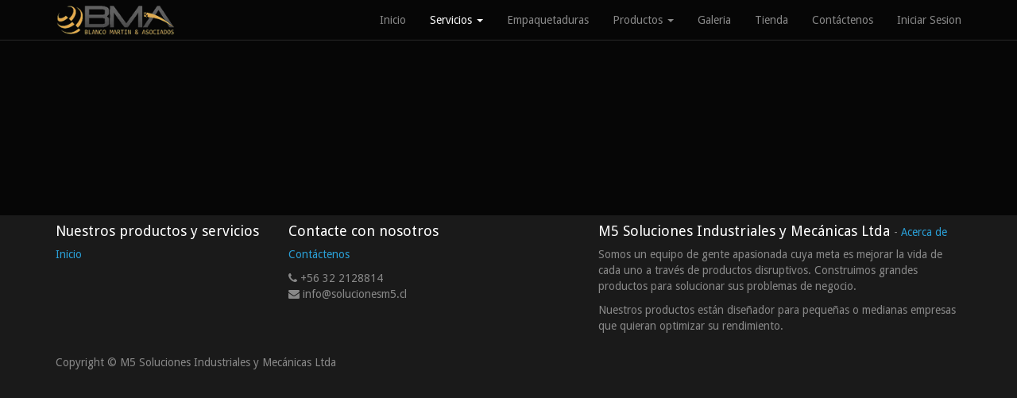

--- FILE ---
content_type: text/html; charset=utf-8
request_url: https://solucionesm5.cl/page/servicios
body_size: 2233
content:

    <!DOCTYPE html>
    <html lang="es-CL" data-oe-company-name="M5 Soluciones Industriales y Mecánicas Ltda">
        <head>
            <meta charset="utf-8"/>
            
                
            
            
                
            
            
                
            

            <meta name="viewport" content="initial-scale=1"/>
            <meta name="description"/>
            <meta name="keywords"/>
            <link rel="shortcut icon" href="/bmya_base_setup/static/src/img/favicon.ico" type="image/x-icon"/>
        <link rel="shortcut icon" href="/ws_favicon/static/src/img/favicon.ico" type="image/x-icon"/>
       		<meta name="generator" content="Odoo"/>
            <title>servicios | www.solucionesm5.cl</title>

            
            
                
                    <link rel="alternate" hreflang="es" href="http://solucionesm5.cl/page/servicios"/>
                
            

            
            <link href="/web/css/web.assets_common/ceba8ad" rel="stylesheet"/>
            
            <link href="/web/css/website.assets_frontend/6a34ef3" rel="stylesheet"/>

            
        </head>
        <body>
            <div id="wrapwrap">
                <header>
                    <div class="navbar navbar-default navbar-static-top">
                        <div class="container">
                            <div class="navbar-header">
                                <button type="button" class="navbar-toggle" data-toggle="collapse" data-target=".navbar-top-collapse">
                                    <span class="sr-only">Intercambiar navegación</span>
                                    <span class="icon-bar"></span>
                                    <span class="icon-bar"></span>
                                    <span class="icon-bar"></span>
                                </button>
                                <a href="/" class="navbar-brand logo">
            <img src="/logo.png?company_id="/>
			</a>
    </div>
                            <div class="collapse navbar-collapse navbar-top-collapse">
                                <ul class="nav navbar-nav navbar-right" id="top_menu">
                                    
                                        
    <li>
        <a href="/">
            <span>Inicio</span>
        </a>
    </li>
    

                                    
                                        
    
    <li class="dropdown active">
        <a class="dropdown-toggle" data-toggle="dropdown" href="#">
            <span>Servicios</span> <span class="caret"></span>
        </a>
        <ul class="dropdown-menu" role="menu">
            
                
    <li>
        <a href="/page/corte-por-agua">
            <span>Waterjet</span>
        </a>
    </li>
    

            
                
    <li>
        <a href="/page/router-cnc">
            <span>Router</span>
        </a>
    </li>
    

            
                
    <li>
        <a href="/page/termoformado">
            <span>Termoformado</span>
        </a>
    </li>
    

            
                
    <li>
        <a href="/page/corte-laser">
            <span>Láser</span>
        </a>
    </li>
    

            
        </ul>
    </li>

                                    
                                        
    <li>
        <a href="/page/empaquetaduras">
            <span>Empaquetaduras</span>
        </a>
    </li>
    

                                    
                                        
    
    <li class="dropdown ">
        <a class="dropdown-toggle" data-toggle="dropdown" href="#">
            <span>Productos</span> <span class="caret"></span>
        </a>
        <ul class="dropdown-menu" role="menu">
            
                
    <li>
        <a href="https://www.maquinasdemedir.cl/listado/herramientas/">
            <span>Máquinas de medir</span>
        </a>
    </li>
    

            
        </ul>
    </li>

                                    
                                        
    <li>
        <a href="/page/galeria">
            <span>Galeria</span>
        </a>
    </li>
    

                                    
                                        
    <li>
        <a href="https://solucionesm5.mercadoshops.cl/" target="_blank">
            <span>Tienda</span>
        </a>
    </li>
    

                                    
                                        
    <li>
        <a href="/page/contactus">
            <span>Contáctenos</span>
        </a>
    </li>
    

                                    
                                        
    <li>
        <a href="/web/login">
            <span>Iniciar Sesion</span>
        </a>
    </li>
    

                                    
                                    
                                    
                                </ul>
                            </div>
                        </div>
                    </div>
                </header>
                <main>
                    
      <div id="wrap" class="oe_structure oe_empty"></div>
    
                </main>
                <footer>
                    <div class="container hidden-print">
      <div class="row">
        <div class="col-md-3">
          <h4>Nuestros productos y servicios</h4>
          <ul class="list-unstyled" id="products">
            <li>
              <a href="/">Inicio</a>
            </li>
          </ul>
        </div>
        <div class="col-md-3" id="info">
          <h4>Contacte con nosotros</h4>
          <ul class="list-unstyled">
            <li>
              <a href="/page/website.contactus">Contáctenos</a>
            </li>
          </ul>
          <ul class="list-unstyled">
            <li>
              <i class="fa fa-phone"></i>
              <span>+56 32 2128814</span>
            </li>
            <li>
              <i class="fa fa-envelope"></i>
              <span>info@solucionesm5.cl</span>
            </li>
          </ul>
          <h2>
            
            
            
            
            
            
          </h2>
        </div>
        <div class="col-md-5 col-lg-offset-1">
          <div>
            <h4>
              <span class="oe_editable">M5 Soluciones Industriales y Mecánicas Ltda</span>
              <small> - <a href="/page/website.aboutus">Acerca de</a></small>
            </h4>
            <p>Somos un equipo de gente apasionada cuya meta es mejorar la vida de cada uno a través de productos disruptivos. Construimos grandes productos para solucionar sus problemas de negocio.</p>
            <p>Nuestros productos están diseñador para pequeñas o medianas empresas que quieran optimizar su rendimiento.</p>
          </div>
          
        </div>
      </div>
    </div>
  <div class="container mt16 mb8">
              <div class="pull-left text-muted">
                  Copyright &copy; <span>M5 Soluciones Industriales y Mecánicas Ltda</span>
              </div>
          </div>
      </footer>
            </div>

            
            <script type="text/javascript" src="/web/js/web.assets_common/ceba8ad"></script>
            
            <script type="text/javascript" src="/web/js/website.assets_frontend/6a34ef3"></script>
            <script>
                (function(i,s,o,g,r,a,m){i['GoogleAnalyticsObject']=r;i[r]=i[r]||function(){
                (i[r].q=i[r].q||[]).push(arguments)},i[r].l=1*new Date();a=s.createElement(o),
                m=s.getElementsByTagName(o)[0];a.async=1;a.src=g;m.parentNode.insertBefore(a,m)
                })(window,document,'script','//www.google-analytics.com/analytics.js','ga');

                ga('create', _.str.trim('UA-77282272-1'), 'auto');
                ga('send','pageview');
            </script>
        </body>
    </html>



--- FILE ---
content_type: application/javascript
request_url: https://solucionesm5.cl/web/js/website.assets_frontend/6a34ef3
body_size: 159436
content:

/* /web/static/src/js/watch.js defined in bundle 'website.assets_frontend' */
(function(){if(!Object.prototype.watch){Object.defineProperty(Object.prototype,"watch",{enumerable:false,configurable:true,writable:false,value:function(prop,handler){var
oldval=this[prop],newval=oldval,getter=function(){return newval;},setter=function(val){oldval=newval;return newval=handler.call(this,prop,oldval,val);};if(delete this[prop]){Object.defineProperty(this,prop,{get:getter,set:setter,enumerable:true,configurable:true});}}});}
if(!Object.prototype.unwatch){Object.defineProperty(Object.prototype,"unwatch",{enumerable:false,configurable:true,writable:false,value:function(prop){var val=this[prop];delete this[prop];this[prop]=val;}});}})();;

/* /website/static/src/js/website.js defined in bundle 'website.assets_frontend' */
(function(){"use strict";var browser;if($.browser.webkit)browser="webkit";else if($.browser.safari)browser="safari";else if($.browser.opera)browser="opera";else if($.browser.msie||($.browser.mozilla&&+$.browser.version.replace(/^([0-9]+\.[0-9]+).*/,'\$1')<20))browser="msie";else if($.browser.mozilla)browser="mozilla";browser+=","+$.browser.version;if(/android|webos|iphone|ipad|ipod|blackberry|iemobile|opera mini/i.test(navigator.userAgent.toLowerCase()))browser+=",mobile";document.documentElement.setAttribute('data-browser',browser);var website={};openerp.website=website;website.translatable=!!$('html').data('translatable');website.get_context=function(dict){var html=document.documentElement;return _.extend({lang:html.getAttribute('lang').replace('-','_'),website_id:html.getAttribute('data-website-id')|0},dict);};website.parseQS=function(qs){var match,params={},pl=/\+/g,search=/([^&=]+)=?([^&]*)/g;while((match=search.exec(qs))){var name=decodeURIComponent(match[1].replace(pl," "));var value=decodeURIComponent(match[2].replace(pl," "));params[name]=value;}
return params;};var parsedSearch;website.parseSearch=function(){if(!parsedSearch){parsedSearch=website.parseQS(window.location.search.substring(1));}
return parsedSearch;};website.parseHash=function(){return website.parseQS(window.location.hash.substring(1));};website.reload=function(){location.hash="scrollTop="+window.document.body.scrollTop;if(location.search.indexOf("enable_editor")>-1){window.location.href=window.location.href.replace(/enable_editor(=[^&]*)?/g,'');}else{window.location.reload();}};website.prompt=function(options){if(typeof options==='string'){options={text:options};}
options=_.extend({window_title:'',field_name:'','default':'',init:function(){}},options||{});var type=_.intersection(Object.keys(options),['input','textarea','select']);type=type.length?type[0]:'text';options.field_type=type;options.field_name=options.field_name||options[type];var def=$.Deferred();var dialog=$(openerp.qweb.render('website.prompt',options)).appendTo("body");options.$dialog=dialog;var field=dialog.find(options.field_type).first();field.val(options['default']);field.fillWith=function(data){if(field.is('select')){var select=field[0];data.forEach(function(item){select.options[select.options.length]=new Option(item[1],item[0]);});}else{field.val(data);}};var init=options.init(field,dialog);$.when(init).then(function(fill){if(fill){field.fillWith(fill);}
dialog.modal('show');field.focus();dialog.on('click','.btn-primary',function(){var backdrop=$('.modal-backdrop');def.resolve(field.val(),field,dialog);dialog.remove();backdrop.remove();});});dialog.on('hidden.bs.modal',function(){var backdrop=$('.modal-backdrop');def.reject();dialog.remove();backdrop.remove();});if(field.is('input[type="text"], select')){field.keypress(function(e){if(e.which==13){e.preventDefault();dialog.find('.btn-primary').trigger('click');}});}
return def;};website.error=function(data,url){var $error=$(openerp.qweb.render('website.error_dialog',{'title':data.data?data.data.arguments[0]:"",'message':data.data?data.data.arguments[1]:data.statusText,'backend_url':url}));$error.appendTo("body");$error.modal('show');};website.form=function(url,method,params){var form=document.createElement('form');form.setAttribute('action',url);form.setAttribute('method',method);_.each(params,function(v,k){var param=document.createElement('input');param.setAttribute('type','hidden');param.setAttribute('name',k);param.setAttribute('value',v);form.appendChild(param);});document.body.appendChild(form);form.submit();};website.init_kanban=function($kanban){$('.js_kanban_col',$kanban).each(function(){var $col=$(this);var $pagination=$('.pagination',$col);if(!$pagination.size()){return;}
var page_count=$col.data('page_count');var scope=$pagination.last().find("li").size()-2;var kanban_url_col=$pagination.find("li a:first").attr("href").replace(/[0-9]+$/,'');var data={'domain':$col.data('domain'),'model':$col.data('model'),'template':$col.data('template'),'step':$col.data('step'),'orderby':$col.data('orderby')};$pagination.on('click','a',function(ev){ev.preventDefault();var $a=$(ev.target);if($a.parent().hasClass('active')){return;}
var page=+$a.attr("href").split(",").pop().split('-')[1];data['page']=page;$.post('/website/kanban',data,function(col){$col.find("> .thumbnail").remove();$pagination.last().before(col);});var page_start=page-parseInt(Math.floor((scope-1)/2),10);if(page_start<1)page_start=1;var page_end=page_start+(scope-1);if(page_end>page_count)page_end=page_count;if(page_end-page_start<scope){page_start=page_end-scope>0?page_end-scope:1;}
$pagination.find('li.prev a').attr("href",kanban_url_col+(page-1>0?page-1:1));$pagination.find('li.next a').attr("href",kanban_url_col+(page<page_end?page+1:page_end));for(var i=0;i<scope;i++){$pagination.find('li:not(.prev):not(.next):eq('+i+') a').attr("href",kanban_url_col+(page_start+i)).html(page_start+i);}
$pagination.find('li.active').removeClass('active');$pagination.find('li:has(a[href="'+kanban_url_col+page+'"])').addClass('active');});});};var templates_def=$.Deferred().resolve();website.add_template_file=function(template){templates_def=templates_def.then(function(){var def=$.Deferred();openerp.qweb.add_template(template,function(err){if(err){def.reject(err);}else{def.resolve();}});return def;});};website.add_template_file('/website/static/src/xml/website.xml');website.dom_ready=$.Deferred();$(document).ready(function(){website.dom_ready.resolve();if($.fn.placeholder)$('input, textarea').placeholder();});website.if_dom_contains=function(selector,fn){website.dom_ready.then(function(){var elems=$(selector);if(elems.length){fn(elems);}});};var all_ready=null;website.ready=function(){if(!all_ready){all_ready=website.dom_ready.then(function(){return templates_def;}).then(function(){if(!!$('[data-oe-model]').size()){$("#oe_editzone").show();$("#oe_editzone button").show();}
if($('html').data('website-id')){website.id=$('html').data('website-id');website.session=new openerp.Session();return openerp.jsonRpc('/website/translations','call',{'lang':website.get_context().lang}).then(function(trans){openerp._t.database.set_bundle(trans);});}}).then(function(){var templates=openerp.qweb.templates;var keys=_.keys(templates);for(var i=0;i<keys.length;i++){treat_node(templates[keys[i]]);}}).promise();}
return all_ready;};function treat_node(node){if(node.nodeType===3){if(node.nodeValue.match(/\S/)){var text_value=$.trim(node.nodeValue);var spaces=node.nodeValue.split(text_value);node.nodeValue=spaces[0]+openerp._t(text_value)+spaces[1];}}
else if(node.nodeType===1&&node.hasChildNodes()){_.each(node.childNodes,function(subnode){treat_node(subnode);});}};website.inject_tour=function(){};website.dom_ready.then(function(){$(document).on('click','.js_publish_management .js_publish_btn',function(){var $data=$(this).parents(".js_publish_management:first");var self=this;openerp.jsonRpc($data.data('controller')||'/website/publish','call',{'id':+$data.data('id'),'object':$data.data('object')}).then(function(result){$data.toggleClass("css_unpublished css_published");$data.parents("[data-publish]").attr("data-publish",+result?'on':'off');}).fail(function(err,data){website.error(data,'/web#return_label=Website&model='+$data.data('object')+'&id='+$data.data('id'));});});if(!$('.js_change_lang').length){var links=$('ul.js_language_selector li a:not([data-oe-id])');var m=$(_.min(links,function(l){return $(l).attr('href').length;})).attr('href');links.each(function(){var t=$(this).attr('href');var l=(t===m)?"default":t.split('/')[1];$(this).data('lang',l).addClass('js_change_lang');});}
$(document).on('click','.js_change_lang',function(e){e.preventDefault();var self=$(this);var redirect={lang:self.data('lang'),url:encodeURIComponent(self.attr('href')),hash:encodeURIComponent(location.hash)};location.href=_.str.sprintf("/website/lang/%(lang)s?r=%(url)s%(hash)s",redirect);});$('.js_kanban').each(function(){website.init_kanban(this);});setTimeout(function(){if(window.location.hash.indexOf("scrollTop=")>-1){window.document.body.scrollTop=+location.hash.match(/scrollTop=([0-9]+)/)[1];}},0);var $collapse=$('#oe_applications ul.dropdown-menu').clone().attr("id","oe_applications_collapse").attr("class","nav navbar-nav navbar-left navbar-collapse collapse");$('#oe_applications').before($collapse);$collapse.wrap('<div class="visible-xs"/>');$('[data-target="#oe_applications"]').attr("data-target","#oe_applications_collapse");});openerp.Tour.autoRunning=false;website.ready().then(function(){setTimeout(openerp.Tour.running,0);});return website;})();;

/* /website/static/src/js/website.snippets.animation.js defined in bundle 'website.assets_frontend' */
(function(){'use strict';var website=openerp.website;if(!website.snippet)website.snippet={};website.snippet.readyAnimation=[];website.snippet.start_animation=function(editable_mode,$target){for(var k in website.snippet.animationRegistry){var Animation=website.snippet.animationRegistry[k];var selector="";if(Animation.prototype.selector){if(selector!="")selector+=", "
selector+=Animation.prototype.selector;}
if($target){if($target.is(selector))selector=$target;else continue;}
$(selector).each(function(){var $snipped_id=$(this);if(!$snipped_id.parents("#oe_snippets").length&&!$snipped_id.parent("body").length&&!$snipped_id.data("snippet-view")){website.snippet.readyAnimation.push($snipped_id);$snipped_id.data("snippet-view",new Animation($snipped_id,editable_mode));}});}};website.snippet.stop_animation=function(){$(website.snippet.readyAnimation).each(function(){var $snipped_id=$(this);if($snipped_id.data("snippet-view")){$snipped_id.data("snippet-view").stop();}});};$(document).ready(function(){website.snippet.start_animation();});website.snippet.animationRegistry={};website.snippet.Animation=openerp.Class.extend({selector:false,$:function(){return this.$el.find.apply(this.$el,arguments);},init:function(dom,editable_mode){this.$el=this.$target=$(dom);this.start(editable_mode);},start:function(){},stop:function(){},});website.snippet.animationRegistry.slider=website.snippet.Animation.extend({selector:".carousel",start:function(){this.$target.carousel({interval:10000});},stop:function(){this.$target.carousel('pause');this.$target.removeData("bs.carousel");},});website.snippet.animationRegistry.parallax=website.snippet.Animation.extend({selector:".parallax",start:function(){var self=this;setTimeout(function(){self.set_values();});this.on_scroll=function(){var speed=parseFloat(self.$target.attr("data-scroll-background-ratio")||0);if(speed==1)return;var offset=parseFloat(self.$target.attr("data-scroll-background-offset")||0);var top=offset+window.scrollY*speed;self.$target.css("background-position","0px "+top+"px");};this.on_resize=function(){self.set_values();};$(window).on("scroll",this.on_scroll);$(window).on("resize",this.on_resize);},stop:function(){$(window).off("scroll",this.on_scroll).off("resize",this.on_resize);},set_values:function(){var self=this;var speed=parseFloat(self.$target.attr("data-scroll-background-ratio")||0);if(speed===1||this.$target.css("background-image")==="none"){this.$target.css("background-attachment","fixed").css("background-position","0px 0px");return;}else{this.$target.css("background-attachment","scroll");}
this.$target.attr("data-scroll-background-offset",0);var img=new Image();img.onload=function(){var offset=0;var padding=parseInt($(document.body).css("padding-top"));if(speed>1){var inner_offset=-self.$target.outerHeight()+this.height/this.width*document.body.clientWidth;var outer_offset=self.$target.offset().top-(document.body.clientHeight-self.$target.outerHeight())-padding;offset=-outer_offset*speed+inner_offset;}else{offset=-self.$target.offset().top*speed;}
self.$target.attr("data-scroll-background-offset",offset>0?0:offset);$(window).scroll();};img.src=this.$target.css("background-image").replace(/url\(['"]*|['"]*\)/g,"");$(window).scroll();}});website.snippet.animationRegistry.share=website.snippet.Animation.extend({selector:".oe_share",start:function(){var url=encodeURIComponent(window.location.href);var title=encodeURIComponent($("title").text());this.$target.find("a").each(function(){var $a=$(this);var url_regex=/\{url\}|%7Burl%7D/,title_regex=/\{title\}|%7Btitle%7D/;$a.attr("href",$(this).attr("href").replace(url_regex,url).replace(title_regex,title));if($a.attr("target")&&$a.attr("target").match(/_blank/i)){$a.click(function(){window.open(this.href,'','menubar=no,toolbar=no,resizable=yes,scrollbars=yes,height=550,width=600');return false;});}});},});website.snippet.animationRegistry.media_video=website.snippet.Animation.extend({selector:".media_iframe_video",start:function(){this.$target.html('<div class="css_editable_mode_display">&nbsp;</div><iframe src="'+_.escape(this.$target.data("src"))+'" frameborder="0" allowfullscreen="allowfullscreen"></iframe>');},});})();;

/* /web/static/lib/bootstrap/js/bootstrap.js defined in bundle 'website.assets_frontend' */
if(typeof jQuery==='undefined'){throw new Error('Bootstrap\'s JavaScript requires jQuery')}
+function($){'use strict';function transitionEnd(){var el=document.createElement('bootstrap')
var transEndEventNames={WebkitTransition:'webkitTransitionEnd',MozTransition:'transitionend',OTransition:'oTransitionEnd otransitionend',transition:'transitionend'}
for(var name in transEndEventNames){if(el.style[name]!==undefined){return{end:transEndEventNames[name]}}}
return false}
$.fn.emulateTransitionEnd=function(duration){var called=false
var $el=this
$(this).one('bsTransitionEnd',function(){called=true})
var callback=function(){if(!called)$($el).trigger($.support.transition.end)}
setTimeout(callback,duration)
return this}
$(function(){$.support.transition=transitionEnd()
if(!$.support.transition)return
$.event.special.bsTransitionEnd={bindType:$.support.transition.end,delegateType:$.support.transition.end,handle:function(e){if($(e.target).is(this))return e.handleObj.handler.apply(this,arguments)}}})}(jQuery);+function($){'use strict';var dismiss='[data-dismiss="alert"]'
var Alert=function(el){$(el).on('click',dismiss,this.close)}
Alert.VERSION='3.2.0'
Alert.prototype.close=function(e){var $this=$(this)
var selector=$this.attr('data-target')
if(!selector){selector=$this.attr('href')
selector=selector&&selector.replace(/.*(?=#[^\s]*$)/,'')}
var $parent=$(selector)
if(e)e.preventDefault()
if(!$parent.length){$parent=$this.hasClass('alert')?$this:$this.parent()}
$parent.trigger(e=$.Event('close.bs.alert'))
if(e.isDefaultPrevented())return
$parent.removeClass('in')
function removeElement(){$parent.detach().trigger('closed.bs.alert').remove()}
$.support.transition&&$parent.hasClass('fade')?$parent.one('bsTransitionEnd',removeElement).emulateTransitionEnd(150):removeElement()}
function Plugin(option){return this.each(function(){var $this=$(this)
var data=$this.data('bs.alert')
if(!data)$this.data('bs.alert',(data=new Alert(this)))
if(typeof option=='string')data[option].call($this)})}
var old=$.fn.alert
$.fn.alert=Plugin
$.fn.alert.Constructor=Alert
$.fn.alert.noConflict=function(){$.fn.alert=old
return this}
$(document).on('click.bs.alert.data-api',dismiss,Alert.prototype.close)}(jQuery);+function($){'use strict';var Button=function(element,options){this.$element=$(element)
this.options=$.extend({},Button.DEFAULTS,options)
this.isLoading=false}
Button.VERSION='3.2.0'
Button.DEFAULTS={loadingText:'loading...'}
Button.prototype.setState=function(state){var d='disabled'
var $el=this.$element
var val=$el.is('input')?'val':'html'
var data=$el.data()
state=state+'Text'
if(data.resetText==null)$el.data('resetText',$el[val]())
$el[val](data[state]==null?this.options[state]:data[state])
setTimeout($.proxy(function(){if(state=='loadingText'){this.isLoading=true
$el.addClass(d).attr(d,d)}else if(this.isLoading){this.isLoading=false
$el.removeClass(d).removeAttr(d)}},this),0)}
Button.prototype.toggle=function(){var changed=true
var $parent=this.$element.closest('[data-toggle="buttons"]')
if($parent.length){var $input=this.$element.find('input')
if($input.prop('type')=='radio'){if($input.prop('checked')&&this.$element.hasClass('active'))changed=false
else $parent.find('.active').removeClass('active')}
if(changed)$input.prop('checked',!this.$element.hasClass('active')).trigger('change')}
if(changed)this.$element.toggleClass('active')}
function Plugin(option){return this.each(function(){var $this=$(this)
var data=$this.data('bs.button')
var options=typeof option=='object'&&option
if(!data)$this.data('bs.button',(data=new Button(this,options)))
if(option=='toggle')data.toggle()
else if(option)data.setState(option)})}
var old=$.fn.button
$.fn.button=Plugin
$.fn.button.Constructor=Button
$.fn.button.noConflict=function(){$.fn.button=old
return this}
$(document).on('click.bs.button.data-api','[data-toggle^="button"]',function(e){var $btn=$(e.target)
if(!$btn.hasClass('btn'))$btn=$btn.closest('.btn')
Plugin.call($btn,'toggle')
e.preventDefault()})}(jQuery);+function($){'use strict';var Carousel=function(element,options){this.$element=$(element).on('keydown.bs.carousel',$.proxy(this.keydown,this))
this.$indicators=this.$element.find('.carousel-indicators')
this.options=options
this.paused=this.sliding=this.interval=this.$active=this.$items=null
this.options.pause=='hover'&&this.$element.on('mouseenter.bs.carousel',$.proxy(this.pause,this)).on('mouseleave.bs.carousel',$.proxy(this.cycle,this))}
Carousel.VERSION='3.2.0'
Carousel.DEFAULTS={interval:5000,pause:'hover',wrap:true}
Carousel.prototype.keydown=function(e){switch(e.which){case 37:this.prev();break
case 39:this.next();break
default:return}
e.preventDefault()}
Carousel.prototype.cycle=function(e){e||(this.paused=false)
this.interval&&clearInterval(this.interval)
this.options.interval&&!this.paused&&(this.interval=setInterval($.proxy(this.next,this),this.options.interval))
return this}
Carousel.prototype.getItemIndex=function(item){this.$items=item.parent().children('.item')
return this.$items.index(item||this.$active)}
Carousel.prototype.to=function(pos){var that=this
var activeIndex=this.getItemIndex(this.$active=this.$element.find('.item.active'))
if(pos>(this.$items.length-1)||pos<0)return
if(this.sliding)return this.$element.one('slid.bs.carousel',function(){that.to(pos)})
if(activeIndex==pos)return this.pause().cycle()
return this.slide(pos>activeIndex?'next':'prev',$(this.$items[pos]))}
Carousel.prototype.pause=function(e){e||(this.paused=true)
if(this.$element.find('.next, .prev').length&&$.support.transition){this.$element.trigger($.support.transition.end)
this.cycle(true)}
this.interval=clearInterval(this.interval)
return this}
Carousel.prototype.next=function(){if(this.sliding)return
return this.slide('next')}
Carousel.prototype.prev=function(){if(this.sliding)return
return this.slide('prev')}
Carousel.prototype.slide=function(type,next){var $active=this.$element.find('.item.active')
var $next=next||$active[type]()
var isCycling=this.interval
var direction=type=='next'?'left':'right'
var fallback=type=='next'?'first':'last'
var that=this
if(!$next.length){if(!this.options.wrap)return
$next=this.$element.find('.item')[fallback]()}
if($next.hasClass('active'))return(this.sliding=false)
var relatedTarget=$next[0]
var slideEvent=$.Event('slide.bs.carousel',{relatedTarget:relatedTarget,direction:direction})
this.$element.trigger(slideEvent)
if(slideEvent.isDefaultPrevented())return
this.sliding=true
isCycling&&this.pause()
if(this.$indicators.length){this.$indicators.find('.active').removeClass('active')
var $nextIndicator=$(this.$indicators.children()[this.getItemIndex($next)])
$nextIndicator&&$nextIndicator.addClass('active')}
var slidEvent=$.Event('slid.bs.carousel',{relatedTarget:relatedTarget,direction:direction})
if($.support.transition&&this.$element.hasClass('slide')){$next.addClass(type)
$next[0].offsetWidth
$active.addClass(direction)
$next.addClass(direction)
$active.one('bsTransitionEnd',function(){$next.removeClass([type,direction].join(' ')).addClass('active')
$active.removeClass(['active',direction].join(' '))
that.sliding=false
setTimeout(function(){that.$element.trigger(slidEvent)},0)}).emulateTransitionEnd($active.css('transition-duration').slice(0,-1)*1000)}else{$active.removeClass('active')
$next.addClass('active')
this.sliding=false
this.$element.trigger(slidEvent)}
isCycling&&this.cycle()
return this}
function Plugin(option){return this.each(function(){var $this=$(this)
var data=$this.data('bs.carousel')
var options=$.extend({},Carousel.DEFAULTS,$this.data(),typeof option=='object'&&option)
var action=typeof option=='string'?option:options.slide
if(!data)$this.data('bs.carousel',(data=new Carousel(this,options)))
if(typeof option=='number')data.to(option)
else if(action)data[action]()
else if(options.interval)data.pause().cycle()})}
var old=$.fn.carousel
$.fn.carousel=Plugin
$.fn.carousel.Constructor=Carousel
$.fn.carousel.noConflict=function(){$.fn.carousel=old
return this}
$(document).on('click.bs.carousel.data-api','[data-slide], [data-slide-to]',function(e){var href
var $this=$(this)
var $target=$($this.attr('data-target')||(href=$this.attr('href'))&&href.replace(/.*(?=#[^\s]+$)/,''))
if(!$target.hasClass('carousel'))return
var options=$.extend({},$target.data(),$this.data())
var slideIndex=$this.attr('data-slide-to')
if(slideIndex)options.interval=false
Plugin.call($target,options)
if(slideIndex){$target.data('bs.carousel').to(slideIndex)}
e.preventDefault()})
$(window).on('load',function(){$('[data-ride="carousel"]').each(function(){var $carousel=$(this)
Plugin.call($carousel,$carousel.data())})})}(jQuery);+function($){'use strict';var Collapse=function(element,options){this.$element=$(element)
this.options=$.extend({},Collapse.DEFAULTS,options)
this.transitioning=null
if(this.options.parent)this.$parent=$(this.options.parent)
if(this.options.toggle)this.toggle()}
Collapse.VERSION='3.2.0'
Collapse.DEFAULTS={toggle:true}
Collapse.prototype.dimension=function(){var hasWidth=this.$element.hasClass('width')
return hasWidth?'width':'height'}
Collapse.prototype.show=function(){if(this.transitioning||this.$element.hasClass('in'))return
var startEvent=$.Event('show.bs.collapse')
this.$element.trigger(startEvent)
if(startEvent.isDefaultPrevented())return
var actives=this.$parent&&this.$parent.find('> .panel > .in')
if(actives&&actives.length){var hasData=actives.data('bs.collapse')
if(hasData&&hasData.transitioning)return
Plugin.call(actives,'hide')
hasData||actives.data('bs.collapse',null)}
var dimension=this.dimension()
this.$element.removeClass('collapse').addClass('collapsing')[dimension](0)
this.transitioning=1
var complete=function(){this.$element.removeClass('collapsing').addClass('collapse in')[dimension]('')
this.transitioning=0
this.$element.trigger('shown.bs.collapse')}
if(!$.support.transition)return complete.call(this)
var scrollSize=$.camelCase(['scroll',dimension].join('-'))
this.$element.one('bsTransitionEnd',$.proxy(complete,this)).emulateTransitionEnd(350)[dimension](this.$element[0][scrollSize])}
Collapse.prototype.hide=function(){if(this.transitioning||!this.$element.hasClass('in'))return
var startEvent=$.Event('hide.bs.collapse')
this.$element.trigger(startEvent)
if(startEvent.isDefaultPrevented())return
var dimension=this.dimension()
this.$element[dimension](this.$element[dimension]())[0].offsetHeight
this.$element.addClass('collapsing').removeClass('collapse').removeClass('in')
this.transitioning=1
var complete=function(){this.transitioning=0
this.$element.trigger('hidden.bs.collapse').removeClass('collapsing').addClass('collapse')}
if(!$.support.transition)return complete.call(this)
this.$element
[dimension](0).one('bsTransitionEnd',$.proxy(complete,this)).emulateTransitionEnd(350)}
Collapse.prototype.toggle=function(){this[this.$element.hasClass('in')?'hide':'show']()}
function Plugin(option){return this.each(function(){var $this=$(this)
var data=$this.data('bs.collapse')
var options=$.extend({},Collapse.DEFAULTS,$this.data(),typeof option=='object'&&option)
if(!data&&options.toggle&&option=='show')option=!option
if(!data)$this.data('bs.collapse',(data=new Collapse(this,options)))
if(typeof option=='string')data[option]()})}
var old=$.fn.collapse
$.fn.collapse=Plugin
$.fn.collapse.Constructor=Collapse
$.fn.collapse.noConflict=function(){$.fn.collapse=old
return this}
$(document).on('click.bs.collapse.data-api','[data-toggle="collapse"]',function(e){var href
var $this=$(this)
var target=$this.attr('data-target')||e.preventDefault()||(href=$this.attr('href'))&&href.replace(/.*(?=#[^\s]+$)/,'')
var $target=$(target)
var data=$target.data('bs.collapse')
var option=data?'toggle':$this.data()
var parent=$this.attr('data-parent')
var $parent=parent&&$(parent)
if(!data||!data.transitioning){if($parent)$parent.find('[data-toggle="collapse"][data-parent="'+parent+'"]').not($this).addClass('collapsed')
$this[$target.hasClass('in')?'addClass':'removeClass']('collapsed')}
Plugin.call($target,option)})}(jQuery);+function($){'use strict';var backdrop='.dropdown-backdrop'
var toggle='[data-toggle="dropdown"]'
var Dropdown=function(element){$(element).on('click.bs.dropdown',this.toggle)}
Dropdown.VERSION='3.2.0'
Dropdown.prototype.toggle=function(e){var $this=$(this)
if($this.is('.disabled, :disabled'))return
var $parent=getParent($this)
var isActive=$parent.hasClass('open')
clearMenus()
if(!isActive){if('ontouchstart'in document.documentElement&&!$parent.closest('.navbar-nav').length){$('<div class="dropdown-backdrop"/>').insertAfter($(this)).on('click',clearMenus)}
var relatedTarget={relatedTarget:this}
$parent.trigger(e=$.Event('show.bs.dropdown',relatedTarget))
if(e.isDefaultPrevented())return
$this.trigger('focus')
$parent.toggleClass('open').trigger('shown.bs.dropdown',relatedTarget)}
return false}
Dropdown.prototype.keydown=function(e){if(!/(38|40|27)/.test(e.keyCode))return
var $this=$(this)
e.preventDefault()
e.stopPropagation()
if($this.is('.disabled, :disabled'))return
var $parent=getParent($this)
var isActive=$parent.hasClass('open')
if(!isActive||(isActive&&e.keyCode==27)){if(e.which==27)$parent.find(toggle).trigger('focus')
return $this.trigger('click')}
var desc=' li:not(.divider):visible a'
var $items=$parent.find('[role="menu"]'+desc+', [role="listbox"]'+desc)
if(!$items.length)return
var index=$items.index($items.filter(':focus'))
if(e.keyCode==38&&index>0)index--
if(e.keyCode==40&&index<$items.length-1)index++
if(!~index)index=0
$items.eq(index).trigger('focus')}
function clearMenus(e){if(e&&e.which===3)return
$(backdrop).remove()
$(toggle).each(function(){var $parent=getParent($(this))
var relatedTarget={relatedTarget:this}
if(!$parent.hasClass('open'))return
$parent.trigger(e=$.Event('hide.bs.dropdown',relatedTarget))
if(e.isDefaultPrevented())return
$parent.removeClass('open').trigger('hidden.bs.dropdown',relatedTarget)})}
function getParent($this){var selector=$this.attr('data-target')
if(!selector){selector=$this.attr('href')
selector=selector&&/#[A-Za-z]/.test(selector)&&selector.replace(/.*(?=#[^\s]*$)/,'')}
var $parent=selector&&$(selector)
return $parent&&$parent.length?$parent:$this.parent()}
function Plugin(option){return this.each(function(){var $this=$(this)
var data=$this.data('bs.dropdown')
if(!data)$this.data('bs.dropdown',(data=new Dropdown(this)))
if(typeof option=='string')data[option].call($this)})}
var old=$.fn.dropdown
$.fn.dropdown=Plugin
$.fn.dropdown.Constructor=Dropdown
$.fn.dropdown.noConflict=function(){$.fn.dropdown=old
return this}
$(document).on('click.bs.dropdown.data-api',clearMenus).on('click.bs.dropdown.data-api','.dropdown form',function(e){e.stopPropagation()}).on('click.bs.dropdown.data-api',toggle,Dropdown.prototype.toggle).on('keydown.bs.dropdown.data-api',toggle+', [role="menu"], [role="listbox"]',Dropdown.prototype.keydown)}(jQuery);+function($){'use strict';var Modal=function(element,options){this.options=options
this.$body=$(document.body)
this.$element=$(element)
this.$backdrop=this.isShown=null
this.scrollbarWidth=0
if(this.options.remote){this.$element.find('.modal-content').load(this.options.remote,$.proxy(function(){this.$element.trigger('loaded.bs.modal')},this))}}
Modal.VERSION='3.2.0'
Modal.DEFAULTS={backdrop:true,keyboard:true,show:true}
Modal.prototype.toggle=function(_relatedTarget){return this.isShown?this.hide():this.show(_relatedTarget)}
Modal.prototype.show=function(_relatedTarget){var that=this
var e=$.Event('show.bs.modal',{relatedTarget:_relatedTarget})
this.$element.trigger(e)
if(this.isShown||e.isDefaultPrevented())return
this.isShown=true
this.checkScrollbar()
this.$body.addClass('modal-open')
this.setScrollbar()
this.escape()
this.$element.on('click.dismiss.bs.modal','[data-dismiss="modal"]',$.proxy(this.hide,this))
this.backdrop(function(){var transition=$.support.transition&&that.$element.hasClass('fade')
if(!that.$element.parent().length){that.$element.appendTo(that.$body)}
that.$element.show().scrollTop(0)
if(transition){that.$element[0].offsetWidth}
that.$element.addClass('in').attr('aria-hidden',false)
that.enforceFocus()
var e=$.Event('shown.bs.modal',{relatedTarget:_relatedTarget})
transition?that.$element.find('.modal-dialog').one('bsTransitionEnd',function(){that.$element.trigger('focus').trigger(e)}).emulateTransitionEnd(300):that.$element.trigger('focus').trigger(e)})}
Modal.prototype.hide=function(e){if(e)e.preventDefault()
e=$.Event('hide.bs.modal')
this.$element.trigger(e)
if(!this.isShown||e.isDefaultPrevented())return
this.isShown=false
this.$body.removeClass('modal-open')
this.resetScrollbar()
this.escape()
$(document).off('focusin.bs.modal')
this.$element.removeClass('in').attr('aria-hidden',true).off('click.dismiss.bs.modal')
$.support.transition&&this.$element.hasClass('fade')?this.$element.one('bsTransitionEnd',$.proxy(this.hideModal,this)).emulateTransitionEnd(300):this.hideModal()}
Modal.prototype.enforceFocus=function(){$(document).off('focusin.bs.modal').on('focusin.bs.modal',$.proxy(function(e){if(this.$element[0]!==e.target&&!this.$element.has(e.target).length){this.$element.trigger('focus')}},this))}
Modal.prototype.escape=function(){if(this.isShown&&this.options.keyboard){this.$element.on('keyup.dismiss.bs.modal',$.proxy(function(e){e.which==27&&this.hide()},this))}else if(!this.isShown){this.$element.off('keyup.dismiss.bs.modal')}}
Modal.prototype.hideModal=function(){var that=this
this.$element.hide()
this.backdrop(function(){that.$element.trigger('hidden.bs.modal')})}
Modal.prototype.removeBackdrop=function(){this.$backdrop&&this.$backdrop.remove()
this.$backdrop=null}
Modal.prototype.backdrop=function(callback){var that=this
var animate=this.$element.hasClass('fade')?'fade':''
if(this.isShown&&this.options.backdrop){var doAnimate=$.support.transition&&animate
this.$backdrop=$('<div class="modal-backdrop '+animate+'" />').appendTo(this.$body)
this.$element.on('click.dismiss.bs.modal',$.proxy(function(e){if(e.target!==e.currentTarget)return
this.options.backdrop=='static'?this.$element[0].focus.call(this.$element[0]):this.hide.call(this)},this))
if(doAnimate)this.$backdrop[0].offsetWidth
this.$backdrop.addClass('in')
if(!callback)return
doAnimate?this.$backdrop.one('bsTransitionEnd',callback).emulateTransitionEnd(150):callback()}else if(!this.isShown&&this.$backdrop){this.$backdrop.removeClass('in')
var callbackRemove=function(){that.removeBackdrop()
callback&&callback()}
$.support.transition&&this.$element.hasClass('fade')?this.$backdrop.one('bsTransitionEnd',callbackRemove).emulateTransitionEnd(150):callbackRemove()}else if(callback){callback()}}
Modal.prototype.checkScrollbar=function(){if(document.body.clientWidth>=window.innerWidth)return
this.scrollbarWidth=this.scrollbarWidth||this.measureScrollbar()}
Modal.prototype.setScrollbar=function(){var bodyPad=parseInt((this.$body.css('padding-right')||0),10)
if(this.scrollbarWidth)this.$body.css('padding-right',bodyPad+this.scrollbarWidth)}
Modal.prototype.resetScrollbar=function(){this.$body.css('padding-right','')}
Modal.prototype.measureScrollbar=function(){var scrollDiv=document.createElement('div')
scrollDiv.className='modal-scrollbar-measure'
this.$body.append(scrollDiv)
var scrollbarWidth=scrollDiv.offsetWidth-scrollDiv.clientWidth
this.$body[0].removeChild(scrollDiv)
return scrollbarWidth}
function Plugin(option,_relatedTarget){return this.each(function(){var $this=$(this)
var data=$this.data('bs.modal')
var options=$.extend({},Modal.DEFAULTS,$this.data(),typeof option=='object'&&option)
if(!data)$this.data('bs.modal',(data=new Modal(this,options)))
if(typeof option=='string')data[option](_relatedTarget)
else if(options.show)data.show(_relatedTarget)})}
var old=$.fn.modal
$.fn.modal=Plugin
$.fn.modal.Constructor=Modal
$.fn.modal.noConflict=function(){$.fn.modal=old
return this}
$(document).on('click.bs.modal.data-api','[data-toggle="modal"]',function(e){var $this=$(this)
var href=$this.attr('href')
var $target=$($this.attr('data-target')||(href&&href.replace(/.*(?=#[^\s]+$)/,'')))
var option=$target.data('bs.modal')?'toggle':$.extend({remote:!/#/.test(href)&&href},$target.data(),$this.data())
if($this.is('a'))e.preventDefault()
$target.one('show.bs.modal',function(showEvent){if(showEvent.isDefaultPrevented())return
$target.one('hidden.bs.modal',function(){$this.is(':visible')&&$this.trigger('focus')})})
Plugin.call($target,option,this)})}(jQuery);+function($){'use strict';var Tooltip=function(element,options){this.type=this.options=this.enabled=this.timeout=this.hoverState=this.$element=null
this.init('tooltip',element,options)}
Tooltip.VERSION='3.2.0'
Tooltip.DEFAULTS={animation:true,placement:'top',selector:false,template:'<div class="tooltip" role="tooltip"><div class="tooltip-arrow"></div><div class="tooltip-inner"></div></div>',trigger:'hover focus',title:'',delay:0,html:false,container:false,viewport:{selector:'body',padding:0}}
Tooltip.prototype.init=function(type,element,options){this.enabled=true
this.type=type
this.$element=$(element)
this.options=this.getOptions(options)
this.$viewport=this.options.viewport&&$(this.options.viewport.selector||this.options.viewport)
var triggers=this.options.trigger.split(' ')
for(var i=triggers.length;i--;){var trigger=triggers[i]
if(trigger=='click'){this.$element.on('click.'+this.type,this.options.selector,$.proxy(this.toggle,this))}else if(trigger!='manual'){var eventIn=trigger=='hover'?'mouseenter':'focusin'
var eventOut=trigger=='hover'?'mouseleave':'focusout'
this.$element.on(eventIn+'.'+this.type,this.options.selector,$.proxy(this.enter,this))
this.$element.on(eventOut+'.'+this.type,this.options.selector,$.proxy(this.leave,this))}}
this.options.selector?(this._options=$.extend({},this.options,{trigger:'manual',selector:''})):this.fixTitle()}
Tooltip.prototype.getDefaults=function(){return Tooltip.DEFAULTS}
Tooltip.prototype.getOptions=function(options){options=$.extend({},this.getDefaults(),this.$element.data(),options)
if(options.delay&&typeof options.delay=='number'){options.delay={show:options.delay,hide:options.delay}}
return options}
Tooltip.prototype.getDelegateOptions=function(){var options={}
var defaults=this.getDefaults()
this._options&&$.each(this._options,function(key,value){if(defaults[key]!=value)options[key]=value})
return options}
Tooltip.prototype.enter=function(obj){var self=obj instanceof this.constructor?obj:$(obj.currentTarget).data('bs.'+this.type)
if(!self){self=new this.constructor(obj.currentTarget,this.getDelegateOptions())
$(obj.currentTarget).data('bs.'+this.type,self)}
clearTimeout(self.timeout)
self.hoverState='in'
if(!self.options.delay||!self.options.delay.show)return self.show()
self.timeout=setTimeout(function(){if(self.hoverState=='in')self.show()},self.options.delay.show)}
Tooltip.prototype.leave=function(obj){var self=obj instanceof this.constructor?obj:$(obj.currentTarget).data('bs.'+this.type)
if(!self){self=new this.constructor(obj.currentTarget,this.getDelegateOptions())
$(obj.currentTarget).data('bs.'+this.type,self)}
clearTimeout(self.timeout)
self.hoverState='out'
if(!self.options.delay||!self.options.delay.hide)return self.hide()
self.timeout=setTimeout(function(){if(self.hoverState=='out')self.hide()},self.options.delay.hide)}
Tooltip.prototype.show=function(){var e=$.Event('show.bs.'+this.type)
if(this.hasContent()&&this.enabled){this.$element.trigger(e)
var inDom=$.contains(document.documentElement,this.$element[0])
if(e.isDefaultPrevented()||!inDom)return
var that=this
var $tip=this.tip()
var tipId=this.getUID(this.type)
this.setContent()
$tip.attr('id',tipId)
this.$element.attr('aria-describedby',tipId)
if(this.options.animation)$tip.addClass('fade')
var placement=typeof this.options.placement=='function'?this.options.placement.call(this,$tip[0],this.$element[0]):this.options.placement
var autoToken=/\s?auto?\s?/i
var autoPlace=autoToken.test(placement)
if(autoPlace)placement=placement.replace(autoToken,'')||'top'
$tip.detach().css({top:0,left:0,display:'block'}).addClass(placement).data('bs.'+this.type,this)
this.options.container?$tip.appendTo(this.options.container):$tip.insertAfter(this.$element)
var pos=this.getPosition()
var actualWidth=$tip[0].offsetWidth
var actualHeight=$tip[0].offsetHeight
if(autoPlace){var orgPlacement=placement
var $parent=this.$element.parent()
var parentDim=this.getPosition($parent)
placement=placement=='bottom'&&pos.top+pos.height+actualHeight-parentDim.scroll>parentDim.height?'top':placement=='top'&&pos.top-parentDim.scroll-actualHeight<0?'bottom':placement=='right'&&pos.right+actualWidth>parentDim.width?'left':placement=='left'&&pos.left-actualWidth<parentDim.left?'right':placement
$tip.removeClass(orgPlacement).addClass(placement)}
var calculatedOffset=this.getCalculatedOffset(placement,pos,actualWidth,actualHeight)
this.applyPlacement(calculatedOffset,placement)
var complete=function(){that.$element.trigger('shown.bs.'+that.type)
that.hoverState=null}
$.support.transition&&this.$tip.hasClass('fade')?$tip.one('bsTransitionEnd',complete).emulateTransitionEnd(150):complete()}}
Tooltip.prototype.applyPlacement=function(offset,placement){var $tip=this.tip()
var width=$tip[0].offsetWidth
var height=$tip[0].offsetHeight
var marginTop=parseInt($tip.css('margin-top'),10)
var marginLeft=parseInt($tip.css('margin-left'),10)
if(isNaN(marginTop))marginTop=0
if(isNaN(marginLeft))marginLeft=0
offset.top=offset.top+marginTop
offset.left=offset.left+marginLeft
$.offset.setOffset($tip[0],$.extend({using:function(props){$tip.css({top:Math.round(props.top),left:Math.round(props.left)})}},offset),0)
$tip.addClass('in')
var actualWidth=$tip[0].offsetWidth
var actualHeight=$tip[0].offsetHeight
if(placement=='top'&&actualHeight!=height){offset.top=offset.top+height-actualHeight}
var delta=this.getViewportAdjustedDelta(placement,offset,actualWidth,actualHeight)
if(delta.left)offset.left+=delta.left
else offset.top+=delta.top
var arrowDelta=delta.left?delta.left*2-width+actualWidth:delta.top*2-height+actualHeight
var arrowPosition=delta.left?'left':'top'
var arrowOffsetPosition=delta.left?'offsetWidth':'offsetHeight'
$tip.offset(offset)
this.replaceArrow(arrowDelta,$tip[0][arrowOffsetPosition],arrowPosition)}
Tooltip.prototype.replaceArrow=function(delta,dimension,position){this.arrow().css(position,delta?(50*(1-delta/dimension)+'%'):'')}
Tooltip.prototype.setContent=function(){var $tip=this.tip()
var title=this.getTitle()
$tip.find('.tooltip-inner')[this.options.html?'html':'text'](title)
$tip.removeClass('fade in top bottom left right')}
Tooltip.prototype.hide=function(){var that=this
var $tip=this.tip()
var e=$.Event('hide.bs.'+this.type)
this.$element.removeAttr('aria-describedby')
function complete(){if(that.hoverState!='in')$tip.detach()
that.$element.trigger('hidden.bs.'+that.type)}
this.$element.trigger(e)
if(e.isDefaultPrevented())return
$tip.removeClass('in')
$.support.transition&&this.$tip.hasClass('fade')?$tip.one('bsTransitionEnd',complete).emulateTransitionEnd(150):complete()
this.hoverState=null
return this}
Tooltip.prototype.fixTitle=function(){var $e=this.$element
if($e.attr('title')||typeof($e.attr('data-original-title'))!='string'){$e.attr('data-original-title',$e.attr('title')||'').attr('title','')}}
Tooltip.prototype.hasContent=function(){return this.getTitle()}
Tooltip.prototype.getPosition=function($element){$element=$element||this.$element
var el=$element[0]
var isBody=el.tagName=='BODY'
return $.extend({},(typeof el.getBoundingClientRect=='function')?el.getBoundingClientRect():null,{scroll:isBody?document.documentElement.scrollTop||document.body.scrollTop:$element.scrollTop(),width:isBody?$(window).width():$element.outerWidth(),height:isBody?$(window).height():$element.outerHeight()},isBody?{top:0,left:0}:$element.offset())}
Tooltip.prototype.getCalculatedOffset=function(placement,pos,actualWidth,actualHeight){return placement=='bottom'?{top:pos.top+pos.height,left:pos.left+pos.width/2-actualWidth/2}:placement=='top'?{top:pos.top-actualHeight,left:pos.left+pos.width/2-actualWidth/2}:placement=='left'?{top:pos.top+pos.height/2-actualHeight/2,left:pos.left-actualWidth}:{top:pos.top+pos.height/2-actualHeight/2,left:pos.left+pos.width}}
Tooltip.prototype.getViewportAdjustedDelta=function(placement,pos,actualWidth,actualHeight){var delta={top:0,left:0}
if(!this.$viewport)return delta
var viewportPadding=this.options.viewport&&this.options.viewport.padding||0
var viewportDimensions=this.getPosition(this.$viewport)
if(/right|left/.test(placement)){var topEdgeOffset=pos.top-viewportPadding-viewportDimensions.scroll
var bottomEdgeOffset=pos.top+viewportPadding-viewportDimensions.scroll+actualHeight
if(topEdgeOffset<viewportDimensions.top){delta.top=viewportDimensions.top-topEdgeOffset}else if(bottomEdgeOffset>viewportDimensions.top+viewportDimensions.height){delta.top=viewportDimensions.top+viewportDimensions.height-bottomEdgeOffset}}else{var leftEdgeOffset=pos.left-viewportPadding
var rightEdgeOffset=pos.left+viewportPadding+actualWidth
if(leftEdgeOffset<viewportDimensions.left){delta.left=viewportDimensions.left-leftEdgeOffset}else if(rightEdgeOffset>viewportDimensions.width){delta.left=viewportDimensions.left+viewportDimensions.width-rightEdgeOffset}}
return delta}
Tooltip.prototype.getTitle=function(){var title
var $e=this.$element
var o=this.options
title=$e.attr('data-original-title')||(typeof o.title=='function'?o.title.call($e[0]):o.title)
return title}
Tooltip.prototype.getUID=function(prefix){do prefix+=~~(Math.random()*1000000)
while(document.getElementById(prefix))
return prefix}
Tooltip.prototype.tip=function(){return(this.$tip=this.$tip||$(this.options.template))}
Tooltip.prototype.arrow=function(){return(this.$arrow=this.$arrow||this.tip().find('.tooltip-arrow'))}
Tooltip.prototype.validate=function(){if(!this.$element[0].parentNode){this.hide()
this.$element=null
this.options=null}}
Tooltip.prototype.enable=function(){this.enabled=true}
Tooltip.prototype.disable=function(){this.enabled=false}
Tooltip.prototype.toggleEnabled=function(){this.enabled=!this.enabled}
Tooltip.prototype.toggle=function(e){var self=this
if(e){self=$(e.currentTarget).data('bs.'+this.type)
if(!self){self=new this.constructor(e.currentTarget,this.getDelegateOptions())
$(e.currentTarget).data('bs.'+this.type,self)}}
self.tip().hasClass('in')?self.leave(self):self.enter(self)}
Tooltip.prototype.destroy=function(){clearTimeout(this.timeout)
this.hide().$element.off('.'+this.type).removeData('bs.'+this.type)}
function Plugin(option){return this.each(function(){var $this=$(this)
var data=$this.data('bs.tooltip')
var options=typeof option=='object'&&option
if(!data&&option=='destroy')return
if(!data)$this.data('bs.tooltip',(data=new Tooltip(this,options)))
if(typeof option=='string')data[option]()})}
var old=$.fn.tooltip
$.fn.tooltip=Plugin
$.fn.tooltip.Constructor=Tooltip
$.fn.tooltip.noConflict=function(){$.fn.tooltip=old
return this}}(jQuery);+function($){'use strict';var Popover=function(element,options){this.init('popover',element,options)}
if(!$.fn.tooltip)throw new Error('Popover requires tooltip.js')
Popover.VERSION='3.2.0'
Popover.DEFAULTS=$.extend({},$.fn.tooltip.Constructor.DEFAULTS,{placement:'right',trigger:'click',content:'',template:'<div class="popover" role="tooltip"><div class="arrow"></div><h3 class="popover-title"></h3><div class="popover-content"></div></div>'})
Popover.prototype=$.extend({},$.fn.tooltip.Constructor.prototype)
Popover.prototype.constructor=Popover
Popover.prototype.getDefaults=function(){return Popover.DEFAULTS}
Popover.prototype.setContent=function(){var $tip=this.tip()
var title=this.getTitle()
var content=this.getContent()
$tip.find('.popover-title')[this.options.html?'html':'text'](title)
$tip.find('.popover-content').empty()[this.options.html?(typeof content=='string'?'html':'append'):'text'](content)
$tip.removeClass('fade top bottom left right in')
if(!$tip.find('.popover-title').html())$tip.find('.popover-title').hide()}
Popover.prototype.hasContent=function(){return this.getTitle()||this.getContent()}
Popover.prototype.getContent=function(){var $e=this.$element
var o=this.options
return $e.attr('data-content')||(typeof o.content=='function'?o.content.call($e[0]):o.content)}
Popover.prototype.arrow=function(){return(this.$arrow=this.$arrow||this.tip().find('.arrow'))}
Popover.prototype.tip=function(){if(!this.$tip)this.$tip=$(this.options.template)
return this.$tip}
function Plugin(option){return this.each(function(){var $this=$(this)
var data=$this.data('bs.popover')
var options=typeof option=='object'&&option
if(!data&&option=='destroy')return
if(!data)$this.data('bs.popover',(data=new Popover(this,options)))
if(typeof option=='string')data[option]()})}
var old=$.fn.popover
$.fn.popover=Plugin
$.fn.popover.Constructor=Popover
$.fn.popover.noConflict=function(){$.fn.popover=old
return this}}(jQuery);+function($){'use strict';function ScrollSpy(element,options){var process=$.proxy(this.process,this)
this.$body=$('body')
this.$scrollElement=$(element).is('body')?$(window):$(element)
this.options=$.extend({},ScrollSpy.DEFAULTS,options)
this.selector=(this.options.target||'')+' .nav li > a'
this.offsets=[]
this.targets=[]
this.activeTarget=null
this.scrollHeight=0
this.$scrollElement.on('scroll.bs.scrollspy',process)
this.refresh()
this.process()}
ScrollSpy.VERSION='3.2.0'
ScrollSpy.DEFAULTS={offset:10}
ScrollSpy.prototype.getScrollHeight=function(){return this.$scrollElement[0].scrollHeight||Math.max(this.$body[0].scrollHeight,document.documentElement.scrollHeight)}
ScrollSpy.prototype.refresh=function(){var offsetMethod='offset'
var offsetBase=0
if(!$.isWindow(this.$scrollElement[0])){offsetMethod='position'
offsetBase=this.$scrollElement.scrollTop()}
this.offsets=[]
this.targets=[]
this.scrollHeight=this.getScrollHeight()
var self=this
this.$body.find(this.selector).map(function(){var $el=$(this)
var href=$el.data('target')||$el.attr('href')
var $href=/^#./.test(href)&&$(href)
return($href&&$href.length&&$href.is(':visible')&&[[$href[offsetMethod]().top+offsetBase,href]])||null}).sort(function(a,b){return a[0]-b[0]}).each(function(){self.offsets.push(this[0])
self.targets.push(this[1])})}
ScrollSpy.prototype.process=function(){var scrollTop=this.$scrollElement.scrollTop()+this.options.offset
var scrollHeight=this.getScrollHeight()
var maxScroll=this.options.offset+scrollHeight-this.$scrollElement.height()
var offsets=this.offsets
var targets=this.targets
var activeTarget=this.activeTarget
var i
if(this.scrollHeight!=scrollHeight){this.refresh()}
if(scrollTop>=maxScroll){return activeTarget!=(i=targets[targets.length-1])&&this.activate(i)}
if(activeTarget&&scrollTop<=offsets[0]){return activeTarget!=(i=targets[0])&&this.activate(i)}
for(i=offsets.length;i--;){activeTarget!=targets[i]&&scrollTop>=offsets[i]&&(!offsets[i+1]||scrollTop<=offsets[i+1])&&this.activate(targets[i])}}
ScrollSpy.prototype.activate=function(target){this.activeTarget=target
$(this.selector).parentsUntil(this.options.target,'.active').removeClass('active')
var selector=this.selector+'[data-target="'+target+'"],'+
this.selector+'[href="'+target+'"]'
var active=$(selector).parents('li').addClass('active')
if(active.parent('.dropdown-menu').length){active=active.closest('li.dropdown').addClass('active')}
active.trigger('activate.bs.scrollspy')}
function Plugin(option){return this.each(function(){var $this=$(this)
var data=$this.data('bs.scrollspy')
var options=typeof option=='object'&&option
if(!data)$this.data('bs.scrollspy',(data=new ScrollSpy(this,options)))
if(typeof option=='string')data[option]()})}
var old=$.fn.scrollspy
$.fn.scrollspy=Plugin
$.fn.scrollspy.Constructor=ScrollSpy
$.fn.scrollspy.noConflict=function(){$.fn.scrollspy=old
return this}
$(window).on('load.bs.scrollspy.data-api',function(){$('[data-spy="scroll"]').each(function(){var $spy=$(this)
Plugin.call($spy,$spy.data())})})}(jQuery);+function($){'use strict';var Tab=function(element){this.element=$(element)}
Tab.VERSION='3.2.0'
Tab.prototype.show=function(){var $this=this.element
var $ul=$this.closest('ul:not(.dropdown-menu)')
var selector=$this.data('target')
if(!selector){selector=$this.attr('href')
selector=selector&&selector.replace(/.*(?=#[^\s]*$)/,'')}
if($this.parent('li').hasClass('active'))return
var previous=$ul.find('.active:last a')[0]
var e=$.Event('show.bs.tab',{relatedTarget:previous})
$this.trigger(e)
if(e.isDefaultPrevented())return
var $target=$(selector)
this.activate($this.closest('li'),$ul)
this.activate($target,$target.parent(),function(){$this.trigger({type:'shown.bs.tab',relatedTarget:previous})})}
Tab.prototype.activate=function(element,container,callback){var $active=container.find('> .active')
var transition=callback&&$.support.transition&&$active.hasClass('fade')
function next(){$active.removeClass('active').find('> .dropdown-menu > .active').removeClass('active')
element.addClass('active')
if(transition){element[0].offsetWidth
element.addClass('in')}else{element.removeClass('fade')}
if(element.parent('.dropdown-menu')){element.closest('li.dropdown').addClass('active')}
callback&&callback()}
transition?$active.one('bsTransitionEnd',next).emulateTransitionEnd(150):next()
$active.removeClass('in')}
function Plugin(option){return this.each(function(){var $this=$(this)
var data=$this.data('bs.tab')
if(!data)$this.data('bs.tab',(data=new Tab(this)))
if(typeof option=='string')data[option]()})}
var old=$.fn.tab
$.fn.tab=Plugin
$.fn.tab.Constructor=Tab
$.fn.tab.noConflict=function(){$.fn.tab=old
return this}
$(document).on('click.bs.tab.data-api','[data-toggle="tab"], [data-toggle="pill"]',function(e){e.preventDefault()
Plugin.call($(this),'show')})}(jQuery);+function($){'use strict';var Affix=function(element,options){this.options=$.extend({},Affix.DEFAULTS,options)
this.$target=$(this.options.target).on('scroll.bs.affix.data-api',$.proxy(this.checkPosition,this)).on('click.bs.affix.data-api',$.proxy(this.checkPositionWithEventLoop,this))
this.$element=$(element)
this.affixed=this.unpin=this.pinnedOffset=null
this.checkPosition()}
Affix.VERSION='3.2.0'
Affix.RESET='affix affix-top affix-bottom'
Affix.DEFAULTS={offset:0,target:window}
Affix.prototype.getPinnedOffset=function(){if(this.pinnedOffset)return this.pinnedOffset
this.$element.removeClass(Affix.RESET).addClass('affix')
var scrollTop=this.$target.scrollTop()
var position=this.$element.offset()
return(this.pinnedOffset=position.top-scrollTop)}
Affix.prototype.checkPositionWithEventLoop=function(){setTimeout($.proxy(this.checkPosition,this),1)}
Affix.prototype.checkPosition=function(){if(!this.$element.is(':visible'))return
var scrollHeight=$(document).height()
var scrollTop=this.$target.scrollTop()
var position=this.$element.offset()
var offset=this.options.offset
var offsetTop=offset.top
var offsetBottom=offset.bottom
if(typeof offset!='object')offsetBottom=offsetTop=offset
if(typeof offsetTop=='function')offsetTop=offset.top(this.$element)
if(typeof offsetBottom=='function')offsetBottom=offset.bottom(this.$element)
var affix=this.unpin!=null&&(scrollTop+this.unpin<=position.top)?false:offsetBottom!=null&&(position.top+this.$element.height()>=scrollHeight-offsetBottom)?'bottom':offsetTop!=null&&(scrollTop<=offsetTop)?'top':false
if(this.affixed===affix)return
if(this.unpin!=null)this.$element.css('top','')
var affixType='affix'+(affix?'-'+affix:'')
var e=$.Event(affixType+'.bs.affix')
this.$element.trigger(e)
if(e.isDefaultPrevented())return
this.affixed=affix
this.unpin=affix=='bottom'?this.getPinnedOffset():null
this.$element.removeClass(Affix.RESET).addClass(affixType).trigger($.Event(affixType.replace('affix','affixed')))
if(affix=='bottom'){this.$element.offset({top:scrollHeight-this.$element.height()-offsetBottom})}}
function Plugin(option){return this.each(function(){var $this=$(this)
var data=$this.data('bs.affix')
var options=typeof option=='object'&&option
if(!data)$this.data('bs.affix',(data=new Affix(this,options)))
if(typeof option=='string')data[option]()})}
var old=$.fn.affix
$.fn.affix=Plugin
$.fn.affix.Constructor=Affix
$.fn.affix.noConflict=function(){$.fn.affix=old
return this}
$(window).on('load',function(){$('[data-spy="affix"]').each(function(){var $spy=$(this)
var data=$spy.data()
data.offset=data.offset||{}
if(data.offsetBottom)data.offset.bottom=data.offsetBottom
if(data.offsetTop)data.offset.top=data.offsetTop
Plugin.call($spy,data)})})}(jQuery);;

/* /website_cycle/static/src/js/lib/vendor/jquery.cycle.all.js defined in bundle 'website.assets_frontend' */
;(function($,undefined){"use strict";var ver='3.0.3';function debug(s){if($.fn.cycle.debug)
log(s);}
function log(){if(window.console&&console.log)
console.log('[cycle] '+Array.prototype.join.call(arguments,' '));}
$.expr[':'].paused=function(el){return el.cyclePause;};$.fn.cycle=function(options,arg2){var o={s:this.selector,c:this.context};if(this.length===0&&options!='stop'){if(!$.isReady&&o.s){log('DOM not ready, queuing slideshow');$(function(){$(o.s,o.c).cycle(options,arg2);});return this;}
log('terminating; zero elements found by selector'+($.isReady?'':' (DOM not ready)'));return this;}
return this.each(function(){var opts=handleArguments(this,options,arg2);if(opts===false)
return;opts.updateActivePagerLink=opts.updateActivePagerLink||$.fn.cycle.updateActivePagerLink;if(this.cycleTimeout)
clearTimeout(this.cycleTimeout);this.cycleTimeout=this.cyclePause=0;this.cycleStop=0;var $cont=$(this);var $slides=opts.slideExpr?$(opts.slideExpr,this):$cont.children();var els=$slides.get();if(els.length<2){log('terminating; too few slides: '+els.length);return;}
var opts2=buildOptions($cont,$slides,els,opts,o);if(opts2===false)
return;var startTime=opts2.continuous?10:getTimeout(els[opts2.currSlide],els[opts2.nextSlide],opts2,!opts2.backwards);if(startTime){startTime+=(opts2.delay||0);if(startTime<10)
startTime=10;debug('first timeout: '+startTime);this.cycleTimeout=setTimeout(function(){go(els,opts2,0,!opts.backwards);},startTime);}});};function triggerPause(cont,byHover,onPager){var opts=$(cont).data('cycle.opts');if(!opts)
return;var paused=!!cont.cyclePause;if(paused&&opts.paused)
opts.paused(cont,opts,byHover,onPager);else if(!paused&&opts.resumed)
opts.resumed(cont,opts,byHover,onPager);}
function handleArguments(cont,options,arg2){if(cont.cycleStop===undefined)
cont.cycleStop=0;if(options===undefined||options===null)
options={};if(options.constructor==String){switch(options){case'destroy':case'stop':var opts=$(cont).data('cycle.opts');if(!opts)
return false;cont.cycleStop++;if(cont.cycleTimeout)
clearTimeout(cont.cycleTimeout);cont.cycleTimeout=0;if(opts.elements)
$(opts.elements).stop();$(cont).removeData('cycle.opts');if(options=='destroy')
destroy(cont,opts);return false;case'toggle':cont.cyclePause=(cont.cyclePause===1)?0:1;checkInstantResume(cont.cyclePause,arg2,cont);triggerPause(cont);return false;case'pause':cont.cyclePause=1;triggerPause(cont);return false;case'resume':cont.cyclePause=0;checkInstantResume(false,arg2,cont);triggerPause(cont);return false;case'prev':case'next':opts=$(cont).data('cycle.opts');if(!opts){log('options not found, "prev/next" ignored');return false;}
if(typeof arg2=='string')
opts.oneTimeFx=arg2;$.fn.cycle[options](opts);return false;default:options={fx:options};}
return options;}
else if(options.constructor==Number){var num=options;options=$(cont).data('cycle.opts');if(!options){log('options not found, can not advance slide');return false;}
if(num<0||num>=options.elements.length){log('invalid slide index: '+num);return false;}
options.nextSlide=num;if(cont.cycleTimeout){clearTimeout(cont.cycleTimeout);cont.cycleTimeout=0;}
if(typeof arg2=='string')
options.oneTimeFx=arg2;go(options.elements,options,1,num>=options.currSlide);return false;}
return options;function checkInstantResume(isPaused,arg2,cont){if(!isPaused&&arg2===true){var options=$(cont).data('cycle.opts');if(!options){log('options not found, can not resume');return false;}
if(cont.cycleTimeout){clearTimeout(cont.cycleTimeout);cont.cycleTimeout=0;}
go(options.elements,options,1,!options.backwards);}}}
function removeFilter(el,opts){if(!$.support.opacity&&opts.cleartype&&el.style.filter){try{el.style.removeAttribute('filter');}
catch(smother){}}}
function destroy(cont,opts){if(opts.next)
$(opts.next).unbind(opts.prevNextEvent);if(opts.prev)
$(opts.prev).unbind(opts.prevNextEvent);if(opts.pager||opts.pagerAnchorBuilder)
$.each(opts.pagerAnchors||[],function(){this.unbind().remove();});opts.pagerAnchors=null;$(cont).unbind('mouseenter.cycle mouseleave.cycle');if(opts.destroy)
opts.destroy(opts);}
function buildOptions($cont,$slides,els,options,o){var startingSlideSpecified;var opts=$.extend({},$.fn.cycle.defaults,options||{},$.metadata?$cont.metadata():$.meta?$cont.data():{});var meta=$.isFunction($cont.data)?$cont.data(opts.metaAttr):null;if(meta)
opts=$.extend(opts,meta);if(opts.autostop)
opts.countdown=opts.autostopCount||els.length;var cont=$cont[0];$cont.data('cycle.opts',opts);opts.$cont=$cont;opts.stopCount=cont.cycleStop;opts.elements=els;opts.before=opts.before?[opts.before]:[];opts.after=opts.after?[opts.after]:[];if(!$.support.opacity&&opts.cleartype)
opts.after.push(function(){removeFilter(this,opts);});if(opts.continuous)
opts.after.push(function(){go(els,opts,0,!opts.backwards);});saveOriginalOpts(opts);if(!$.support.opacity&&opts.cleartype&&!opts.cleartypeNoBg)
clearTypeFix($slides);if($cont.css('position')=='static')
$cont.css('position','relative');if(opts.width)
$cont.width(opts.width);if(opts.height&&opts.height!='auto')
$cont.height(opts.height);if(opts.startingSlide!==undefined){opts.startingSlide=parseInt(opts.startingSlide,10);if(opts.startingSlide>=els.length||opts.startSlide<0)
opts.startingSlide=0;else
startingSlideSpecified=true;}
else if(opts.backwards)
opts.startingSlide=els.length-1;else
opts.startingSlide=0;if(opts.random){opts.randomMap=[];for(var i=0;i<els.length;i++)
opts.randomMap.push(i);opts.randomMap.sort(function(a,b){return Math.random()-0.5;});if(startingSlideSpecified){for(var cnt=0;cnt<els.length;cnt++){if(opts.startingSlide==opts.randomMap[cnt]){opts.randomIndex=cnt;}}}
else{opts.randomIndex=1;opts.startingSlide=opts.randomMap[1];}}
else if(opts.startingSlide>=els.length)
opts.startingSlide=0;opts.currSlide=opts.startingSlide||0;var first=opts.startingSlide;$slides.css({position:'absolute',top:0,left:0}).hide().each(function(i){var z;if(opts.backwards)
z=first?i<=first?els.length+(i-first):first-i:els.length-i;else
z=first?i>=first?els.length-(i-first):first-i:els.length-i;$(this).css('z-index',z);});$(els[first]).css('opacity',1).show();removeFilter(els[first],opts);if(opts.fit){if(!opts.aspect){if(opts.width)
$slides.width(opts.width);if(opts.height&&opts.height!='auto')
$slides.height(opts.height);}else{$slides.each(function(){var $slide=$(this);var ratio=(opts.aspect===true)?$slide.width()/$slide.height():opts.aspect;if(opts.width&&$slide.width()!=opts.width){$slide.width(opts.width);$slide.height(opts.width/ratio);}
if(opts.height&&$slide.height()<opts.height){$slide.height(opts.height);$slide.width(opts.height*ratio);}});}}
if(opts.center&&((!opts.fit)||opts.aspect)){$slides.each(function(){var $slide=$(this);$slide.css({"margin-left":opts.width?((opts.width-$slide.width())/2)+"px":0,"margin-top":opts.height?((opts.height-$slide.height())/2)+"px":0});});}
if(opts.center&&!opts.fit&&!opts.slideResize){$slides.each(function(){var $slide=$(this);$slide.css({"margin-left":opts.width?((opts.width-$slide.width())/2)+"px":0,"margin-top":opts.height?((opts.height-$slide.height())/2)+"px":0});});}
var reshape=(opts.containerResize||opts.containerResizeHeight)&&$cont.innerHeight()<1;if(reshape){var maxw=0,maxh=0;for(var j=0;j<els.length;j++){var $e=$(els[j]),e=$e[0],w=$e.outerWidth(),h=$e.outerHeight();if(!w)w=e.offsetWidth||e.width||$e.attr('width');if(!h)h=e.offsetHeight||e.height||$e.attr('height');maxw=w>maxw?w:maxw;maxh=h>maxh?h:maxh;}
if(opts.containerResize&&maxw>0&&maxh>0)
$cont.css({width:maxw+'px',height:maxh+'px'});if(opts.containerResizeHeight&&maxh>0)
$cont.css({height:maxh+'px'});}
var pauseFlag=false;if(opts.pause)
$cont.bind('mouseenter.cycle',function(){pauseFlag=true;this.cyclePause++;triggerPause(cont,true);}).bind('mouseleave.cycle',function(){if(pauseFlag)
this.cyclePause--;triggerPause(cont,true);});if(supportMultiTransitions(opts)===false)
return false;var requeue=false;options.requeueAttempts=options.requeueAttempts||0;$slides.each(function(){var $el=$(this);this.cycleH=(opts.fit&&opts.height)?opts.height:($el.height()||this.offsetHeight||this.height||$el.attr('height')||0);this.cycleW=(opts.fit&&opts.width)?opts.width:($el.width()||this.offsetWidth||this.width||$el.attr('width')||0);if($el.is('img')){var loading=(this.cycleH===0&&this.cycleW===0&&!this.complete);if(loading){if(o.s&&opts.requeueOnImageNotLoaded&&++options.requeueAttempts<100){log(options.requeueAttempts,' - img slide not loaded, requeuing slideshow: ',this.src,this.cycleW,this.cycleH);setTimeout(function(){$(o.s,o.c).cycle(options);},opts.requeueTimeout);requeue=true;return false;}
else{log('could not determine size of image: '+this.src,this.cycleW,this.cycleH);}}}
return true;});if(requeue)
return false;opts.cssBefore=opts.cssBefore||{};opts.cssAfter=opts.cssAfter||{};opts.cssFirst=opts.cssFirst||{};opts.animIn=opts.animIn||{};opts.animOut=opts.animOut||{};$slides.not(':eq('+first+')').css(opts.cssBefore);$($slides[first]).css(opts.cssFirst);if(opts.timeout){opts.timeout=parseInt(opts.timeout,10);if(opts.speed.constructor==String)
opts.speed=$.fx.speeds[opts.speed]||parseInt(opts.speed,10);if(!opts.sync)
opts.speed=opts.speed/2;var buffer=opts.fx=='none'?0:opts.fx=='shuffle'?500:250;while((opts.timeout-opts.speed)<buffer)
opts.timeout+=opts.speed;}
if(opts.easing)
opts.easeIn=opts.easeOut=opts.easing;if(!opts.speedIn)
opts.speedIn=opts.speed;if(!opts.speedOut)
opts.speedOut=opts.speed;opts.slideCount=els.length;opts.currSlide=opts.lastSlide=first;if(opts.random){if(++opts.randomIndex==els.length)
opts.randomIndex=0;opts.nextSlide=opts.randomMap[opts.randomIndex];}
else if(opts.backwards)
opts.nextSlide=opts.startingSlide===0?(els.length-1):opts.startingSlide-1;else
opts.nextSlide=opts.startingSlide>=(els.length-1)?0:opts.startingSlide+1;if(!opts.multiFx){var init=$.fn.cycle.transitions[opts.fx];if($.isFunction(init))
init($cont,$slides,opts);else if(opts.fx!='custom'&&!opts.multiFx){log('unknown transition: '+opts.fx,'; slideshow terminating');return false;}}
var e0=$slides[first];if(!opts.skipInitializationCallbacks){if(opts.before.length)
opts.before[0].apply(e0,[e0,e0,opts,true]);if(opts.after.length)
opts.after[0].apply(e0,[e0,e0,opts,true]);}
if(opts.next)
$(opts.next).bind(opts.prevNextEvent,function(){return advance(opts,1);});if(opts.prev)
$(opts.prev).bind(opts.prevNextEvent,function(){return advance(opts,0);});if(opts.pager||opts.pagerAnchorBuilder)
buildPager(els,opts);exposeAddSlide(opts,els);return opts;}
function saveOriginalOpts(opts){opts.original={before:[],after:[]};opts.original.cssBefore=$.extend({},opts.cssBefore);opts.original.cssAfter=$.extend({},opts.cssAfter);opts.original.animIn=$.extend({},opts.animIn);opts.original.animOut=$.extend({},opts.animOut);$.each(opts.before,function(){opts.original.before.push(this);});$.each(opts.after,function(){opts.original.after.push(this);});}
function supportMultiTransitions(opts){var i,tx,txs=$.fn.cycle.transitions;if(opts.fx.indexOf(',')>0){opts.multiFx=true;opts.fxs=opts.fx.replace(/\s*/g,'').split(',');for(i=0;i<opts.fxs.length;i++){var fx=opts.fxs[i];tx=txs[fx];if(!tx||!txs.hasOwnProperty(fx)||!$.isFunction(tx)){log('discarding unknown transition: ',fx);opts.fxs.splice(i,1);i--;}}
if(!opts.fxs.length){log('No valid transitions named; slideshow terminating.');return false;}}
else if(opts.fx=='all'){opts.multiFx=true;opts.fxs=[];for(var p in txs){if(txs.hasOwnProperty(p)){tx=txs[p];if(txs.hasOwnProperty(p)&&$.isFunction(tx))
opts.fxs.push(p);}}}
if(opts.multiFx&&opts.randomizeEffects){var r1=Math.floor(Math.random()*20)+30;for(i=0;i<r1;i++){var r2=Math.floor(Math.random()*opts.fxs.length);opts.fxs.push(opts.fxs.splice(r2,1)[0]);}
debug('randomized fx sequence: ',opts.fxs);}
return true;}
function exposeAddSlide(opts,els){opts.addSlide=function(newSlide,prepend){var $s=$(newSlide),s=$s[0];if(!opts.autostopCount)
opts.countdown++;els[prepend?'unshift':'push'](s);if(opts.els)
opts.els[prepend?'unshift':'push'](s);opts.slideCount=els.length;if(opts.random){opts.randomMap.push(opts.slideCount-1);opts.randomMap.sort(function(a,b){return Math.random()-0.5;});}
$s.css('position','absolute');$s[prepend?'prependTo':'appendTo'](opts.$cont);if(prepend){opts.currSlide++;opts.nextSlide++;}
if(!$.support.opacity&&opts.cleartype&&!opts.cleartypeNoBg)
clearTypeFix($s);if(opts.fit&&opts.width)
$s.width(opts.width);if(opts.fit&&opts.height&&opts.height!='auto')
$s.height(opts.height);s.cycleH=(opts.fit&&opts.height)?opts.height:$s.height();s.cycleW=(opts.fit&&opts.width)?opts.width:$s.width();$s.css(opts.cssBefore);if(opts.pager||opts.pagerAnchorBuilder)
$.fn.cycle.createPagerAnchor(els.length-1,s,$(opts.pager),els,opts);if($.isFunction(opts.onAddSlide))
opts.onAddSlide($s);else
$s.hide();};}
$.fn.cycle.resetState=function(opts,fx){fx=fx||opts.fx;opts.before=[];opts.after=[];opts.cssBefore=$.extend({},opts.original.cssBefore);opts.cssAfter=$.extend({},opts.original.cssAfter);opts.animIn=$.extend({},opts.original.animIn);opts.animOut=$.extend({},opts.original.animOut);opts.fxFn=null;$.each(opts.original.before,function(){opts.before.push(this);});$.each(opts.original.after,function(){opts.after.push(this);});var init=$.fn.cycle.transitions[fx];if($.isFunction(init))
init(opts.$cont,$(opts.elements),opts);};function go(els,opts,manual,fwd){var p=opts.$cont[0],curr=els[opts.currSlide],next=els[opts.nextSlide];if(manual&&opts.busy&&opts.manualTrump){debug('manualTrump in go(), stopping active transition');$(els).stop(true,true);opts.busy=0;clearTimeout(p.cycleTimeout);}
if(opts.busy){debug('transition active, ignoring new tx request');return;}
if(p.cycleStop!=opts.stopCount||p.cycleTimeout===0&&!manual)
return;if(!manual&&!p.cyclePause&&!opts.bounce&&((opts.autostop&&(--opts.countdown<=0))||(opts.nowrap&&!opts.random&&opts.nextSlide<opts.currSlide))){if(opts.end)
opts.end(opts);return;}
var changed=false;if((manual||!p.cyclePause)&&(opts.nextSlide!=opts.currSlide)){changed=true;var fx=opts.fx;curr.cycleH=curr.cycleH||$(curr).height();curr.cycleW=curr.cycleW||$(curr).width();next.cycleH=next.cycleH||$(next).height();next.cycleW=next.cycleW||$(next).width();if(opts.multiFx){if(fwd&&(opts.lastFx===undefined||++opts.lastFx>=opts.fxs.length))
opts.lastFx=0;else if(!fwd&&(opts.lastFx===undefined||--opts.lastFx<0))
opts.lastFx=opts.fxs.length-1;fx=opts.fxs[opts.lastFx];}
if(opts.oneTimeFx){fx=opts.oneTimeFx;opts.oneTimeFx=null;}
$.fn.cycle.resetState(opts,fx);if(opts.before.length)
$.each(opts.before,function(i,o){if(p.cycleStop!=opts.stopCount)return;o.apply(next,[curr,next,opts,fwd]);});var after=function(){opts.busy=0;$.each(opts.after,function(i,o){if(p.cycleStop!=opts.stopCount)return;o.apply(next,[curr,next,opts,fwd]);});if(!p.cycleStop){queueNext();}};debug('tx firing('+fx+'); currSlide: '+opts.currSlide+'; nextSlide: '+opts.nextSlide);opts.busy=1;if(opts.fxFn)
opts.fxFn(curr,next,opts,after,fwd,manual&&opts.fastOnEvent);else if($.isFunction($.fn.cycle[opts.fx]))
$.fn.cycle[opts.fx](curr,next,opts,after,fwd,manual&&opts.fastOnEvent);else
$.fn.cycle.custom(curr,next,opts,after,fwd,manual&&opts.fastOnEvent);}
else{queueNext();}
if(changed||opts.nextSlide==opts.currSlide){var roll;opts.lastSlide=opts.currSlide;if(opts.random){opts.currSlide=opts.nextSlide;if(++opts.randomIndex==els.length){opts.randomIndex=0;opts.randomMap.sort(function(a,b){return Math.random()-0.5;});}
opts.nextSlide=opts.randomMap[opts.randomIndex];if(opts.nextSlide==opts.currSlide)
opts.nextSlide=(opts.currSlide==opts.slideCount-1)?0:opts.currSlide+1;}
else if(opts.backwards){roll=(opts.nextSlide-1)<0;if(roll&&opts.bounce){opts.backwards=!opts.backwards;opts.nextSlide=1;opts.currSlide=0;}
else{opts.nextSlide=roll?(els.length-1):opts.nextSlide-1;opts.currSlide=roll?0:opts.nextSlide+1;}}
else{roll=(opts.nextSlide+1)==els.length;if(roll&&opts.bounce){opts.backwards=!opts.backwards;opts.nextSlide=els.length-2;opts.currSlide=els.length-1;}
else{opts.nextSlide=roll?0:opts.nextSlide+1;opts.currSlide=roll?els.length-1:opts.nextSlide-1;}}}
if(changed&&opts.pager)
opts.updateActivePagerLink(opts.pager,opts.currSlide,opts.activePagerClass);function queueNext(){var ms=0,timeout=opts.timeout;if(opts.timeout&&!opts.continuous){ms=getTimeout(els[opts.currSlide],els[opts.nextSlide],opts,fwd);if(opts.fx=='shuffle')
ms-=opts.speedOut;}
else if(opts.continuous&&p.cyclePause)
ms=10;if(ms>0)
p.cycleTimeout=setTimeout(function(){go(els,opts,0,!opts.backwards);},ms);}}
$.fn.cycle.updateActivePagerLink=function(pager,currSlide,clsName){$(pager).each(function(){$(this).children().removeClass(clsName).eq(currSlide).addClass(clsName);});};function getTimeout(curr,next,opts,fwd){if(opts.timeoutFn){var t=opts.timeoutFn.call(curr,curr,next,opts,fwd);while(opts.fx!='none'&&(t-opts.speed)<250)
t+=opts.speed;debug('calculated timeout: '+t+'; speed: '+opts.speed);if(t!==false)
return t;}
return opts.timeout;}
$.fn.cycle.next=function(opts){advance(opts,1);};$.fn.cycle.prev=function(opts){advance(opts,0);};function advance(opts,moveForward){var val=moveForward?1:-1;var els=opts.elements;var p=opts.$cont[0],timeout=p.cycleTimeout;if(timeout){clearTimeout(timeout);p.cycleTimeout=0;}
if(opts.random&&val<0){opts.randomIndex--;if(--opts.randomIndex==-2)
opts.randomIndex=els.length-2;else if(opts.randomIndex==-1)
opts.randomIndex=els.length-1;opts.nextSlide=opts.randomMap[opts.randomIndex];}
else if(opts.random){opts.nextSlide=opts.randomMap[opts.randomIndex];}
else{opts.nextSlide=opts.currSlide+val;if(opts.nextSlide<0){if(opts.nowrap)return false;opts.nextSlide=els.length-1;}
else if(opts.nextSlide>=els.length){if(opts.nowrap)return false;opts.nextSlide=0;}}
var cb=opts.onPrevNextEvent||opts.prevNextClick;if($.isFunction(cb))
cb(val>0,opts.nextSlide,els[opts.nextSlide]);go(els,opts,1,moveForward);return false;}
function buildPager(els,opts){var $p=$(opts.pager);$.each(els,function(i,o){$.fn.cycle.createPagerAnchor(i,o,$p,els,opts);});opts.updateActivePagerLink(opts.pager,opts.startingSlide,opts.activePagerClass);}
$.fn.cycle.createPagerAnchor=function(i,el,$p,els,opts){var a;if($.isFunction(opts.pagerAnchorBuilder)){a=opts.pagerAnchorBuilder(i,el);debug('pagerAnchorBuilder('+i+', el) returned: '+a);}
else
a='<a href="#">'+(i+1)+'</a>';if(!a)
return;var $a=$(a);if($a.parents('body').length===0){var arr=[];if($p.length>1){$p.each(function(){var $clone=$a.clone(true);$(this).append($clone);arr.push($clone[0]);});$a=$(arr);}
else{$a.appendTo($p);}}
opts.pagerAnchors=opts.pagerAnchors||[];opts.pagerAnchors.push($a);var pagerFn=function(e){e.preventDefault();opts.nextSlide=i;var p=opts.$cont[0],timeout=p.cycleTimeout;if(timeout){clearTimeout(timeout);p.cycleTimeout=0;}
var cb=opts.onPagerEvent||opts.pagerClick;if($.isFunction(cb))
cb(opts.nextSlide,els[opts.nextSlide]);go(els,opts,1,opts.currSlide<i);};if(/mouseenter|mouseover/i.test(opts.pagerEvent)){$a.hover(pagerFn,function(){});}
else{$a.bind(opts.pagerEvent,pagerFn);}
if(!/^click/.test(opts.pagerEvent)&&!opts.allowPagerClickBubble)
$a.bind('click.cycle',function(){return false;});var cont=opts.$cont[0];var pauseFlag=false;if(opts.pauseOnPagerHover){$a.hover(function(){pauseFlag=true;cont.cyclePause++;triggerPause(cont,true,true);},function(){if(pauseFlag)
cont.cyclePause--;triggerPause(cont,true,true);});}};$.fn.cycle.hopsFromLast=function(opts,fwd){var hops,l=opts.lastSlide,c=opts.currSlide;if(fwd)
hops=c>l?c-l:opts.slideCount-l;else
hops=c<l?l-c:l+opts.slideCount-c;return hops;};function clearTypeFix($slides){debug('applying clearType background-color hack');function hex(s){s=parseInt(s,10).toString(16);return s.length<2?'0'+s:s;}
function getBg(e){for(;e&&e.nodeName.toLowerCase()!='html';e=e.parentNode){var v=$.css(e,'background-color');if(v&&v.indexOf('rgb')>=0){var rgb=v.match(/\d+/g);return'#'+hex(rgb[0])+hex(rgb[1])+hex(rgb[2]);}
if(v&&v!='transparent')
return v;}
return'#ffffff';}
$slides.each(function(){$(this).css('background-color',getBg(this));});}
$.fn.cycle.commonReset=function(curr,next,opts,w,h,rev){$(opts.elements).not(curr).hide();if(typeof opts.cssBefore.opacity=='undefined')
opts.cssBefore.opacity=1;opts.cssBefore.display='block';if(opts.slideResize&&w!==false&&next.cycleW>0)
opts.cssBefore.width=next.cycleW;if(opts.slideResize&&h!==false&&next.cycleH>0)
opts.cssBefore.height=next.cycleH;opts.cssAfter=opts.cssAfter||{};opts.cssAfter.display='none';$(curr).css('zIndex',opts.slideCount+(rev===true?1:0));$(next).css('zIndex',opts.slideCount+(rev===true?0:1));};$.fn.cycle.custom=function(curr,next,opts,cb,fwd,speedOverride){var $l=$(curr),$n=$(next);var speedIn=opts.speedIn,speedOut=opts.speedOut,easeIn=opts.easeIn,easeOut=opts.easeOut,animInDelay=opts.animInDelay,animOutDelay=opts.animOutDelay;$n.css(opts.cssBefore);if(speedOverride){if(typeof speedOverride=='number')
speedIn=speedOut=speedOverride;else
speedIn=speedOut=1;easeIn=easeOut=null;}
var fn=function(){$n.delay(animInDelay).animate(opts.animIn,speedIn,easeIn,function(){cb();});};$l.delay(animOutDelay).animate(opts.animOut,speedOut,easeOut,function(){$l.css(opts.cssAfter);if(!opts.sync)
fn();});if(opts.sync)fn();};$.fn.cycle.transitions={fade:function($cont,$slides,opts){$slides.not(':eq('+opts.currSlide+')').css('opacity',0);opts.before.push(function(curr,next,opts){$.fn.cycle.commonReset(curr,next,opts);opts.cssBefore.opacity=0;});opts.animIn={opacity:1};opts.animOut={opacity:0};opts.cssBefore={top:0,left:0};}};$.fn.cycle.ver=function(){return ver;};$.fn.cycle.defaults={activePagerClass:'activeSlide',after:null,allowPagerClickBubble:false,animIn:null,animInDelay:0,animOut:null,animOutDelay:0,aspect:false,autostop:0,autostopCount:0,backwards:false,before:null,center:null,cleartype:!$.support.opacity,cleartypeNoBg:false,containerResize:1,containerResizeHeight:0,continuous:0,cssAfter:null,cssBefore:null,delay:0,easeIn:null,easeOut:null,easing:null,end:null,fastOnEvent:0,fit:0,fx:'fade',fxFn:null,height:'auto',manualTrump:true,metaAttr:'cycle',next:null,nowrap:0,onPagerEvent:null,onPrevNextEvent:null,pager:null,pagerAnchorBuilder:null,pagerEvent:'click.cycle',pause:0,pauseOnPagerHover:0,prev:null,prevNextEvent:'click.cycle',random:0,randomizeEffects:1,requeueOnImageNotLoaded:true,requeueTimeout:250,rev:0,shuffle:null,skipInitializationCallbacks:false,slideExpr:null,slideResize:1,speed:1000,speedIn:null,speedOut:null,startingSlide:undefined,sync:1,timeout:4000,timeoutFn:null,updateActivePagerLink:null,width:null};})(jQuery);(function($){"use strict";$.fn.cycle.transitions.none=function($cont,$slides,opts){opts.fxFn=function(curr,next,opts,after){$(next).show();$(curr).hide();after();};};$.fn.cycle.transitions.fadeout=function($cont,$slides,opts){$slides.not(':eq('+opts.currSlide+')').css({display:'block','opacity':1});opts.before.push(function(curr,next,opts,w,h,rev){$(curr).css('zIndex',opts.slideCount+(rev!==true?1:0));$(next).css('zIndex',opts.slideCount+(rev!==true?0:1));});opts.animIn.opacity=1;opts.animOut.opacity=0;opts.cssBefore.opacity=1;opts.cssBefore.display='block';opts.cssAfter.zIndex=0;};$.fn.cycle.transitions.scrollUp=function($cont,$slides,opts){$cont.css('overflow','hidden');opts.before.push($.fn.cycle.commonReset);var h=$cont.height();opts.cssBefore.top=h;opts.cssBefore.left=0;opts.cssFirst.top=0;opts.animIn.top=0;opts.animOut.top=-h;};$.fn.cycle.transitions.scrollDown=function($cont,$slides,opts){$cont.css('overflow','hidden');opts.before.push($.fn.cycle.commonReset);var h=$cont.height();opts.cssFirst.top=0;opts.cssBefore.top=-h;opts.cssBefore.left=0;opts.animIn.top=0;opts.animOut.top=h;};$.fn.cycle.transitions.scrollLeft=function($cont,$slides,opts){$cont.css('overflow','hidden');opts.before.push($.fn.cycle.commonReset);var w=$cont.width();opts.cssFirst.left=0;opts.cssBefore.left=w;opts.cssBefore.top=0;opts.animIn.left=0;opts.animOut.left=0-w;};$.fn.cycle.transitions.scrollRight=function($cont,$slides,opts){$cont.css('overflow','hidden');opts.before.push($.fn.cycle.commonReset);var w=$cont.width();opts.cssFirst.left=0;opts.cssBefore.left=-w;opts.cssBefore.top=0;opts.animIn.left=0;opts.animOut.left=w;};$.fn.cycle.transitions.scrollHorz=function($cont,$slides,opts){$cont.css('overflow','hidden').width();opts.before.push(function(curr,next,opts,fwd){if(opts.rev)
fwd=!fwd;$.fn.cycle.commonReset(curr,next,opts);opts.cssBefore.left=fwd?(next.cycleW-1):(1-next.cycleW);opts.animOut.left=fwd?-curr.cycleW:curr.cycleW;});opts.cssFirst.left=0;opts.cssBefore.top=0;opts.animIn.left=0;opts.animOut.top=0;};$.fn.cycle.transitions.scrollVert=function($cont,$slides,opts){$cont.css('overflow','hidden');opts.before.push(function(curr,next,opts,fwd){if(opts.rev)
fwd=!fwd;$.fn.cycle.commonReset(curr,next,opts);opts.cssBefore.top=fwd?(1-next.cycleH):(next.cycleH-1);opts.animOut.top=fwd?curr.cycleH:-curr.cycleH;});opts.cssFirst.top=0;opts.cssBefore.left=0;opts.animIn.top=0;opts.animOut.left=0;};$.fn.cycle.transitions.slideX=function($cont,$slides,opts){opts.before.push(function(curr,next,opts){$(opts.elements).not(curr).hide();$.fn.cycle.commonReset(curr,next,opts,false,true);opts.animIn.width=next.cycleW;});opts.cssBefore.left=0;opts.cssBefore.top=0;opts.cssBefore.width=0;opts.animIn.width='show';opts.animOut.width=0;};$.fn.cycle.transitions.slideY=function($cont,$slides,opts){opts.before.push(function(curr,next,opts){$(opts.elements).not(curr).hide();$.fn.cycle.commonReset(curr,next,opts,true,false);opts.animIn.height=next.cycleH;});opts.cssBefore.left=0;opts.cssBefore.top=0;opts.cssBefore.height=0;opts.animIn.height='show';opts.animOut.height=0;};$.fn.cycle.transitions.shuffle=function($cont,$slides,opts){var i,w=$cont.css('overflow','visible').width();$slides.css({left:0,top:0});opts.before.push(function(curr,next,opts){$.fn.cycle.commonReset(curr,next,opts,true,true,true);});if(!opts.speedAdjusted){opts.speed=opts.speed/2;opts.speedAdjusted=true;}
opts.random=0;opts.shuffle=opts.shuffle||{left:-w,top:15};opts.els=[];for(i=0;i<$slides.length;i++)
opts.els.push($slides[i]);for(i=0;i<opts.currSlide;i++)
opts.els.push(opts.els.shift());opts.fxFn=function(curr,next,opts,cb,fwd){if(opts.rev)
fwd=!fwd;var $el=fwd?$(curr):$(next);$(next).css(opts.cssBefore);var count=opts.slideCount;$el.animate(opts.shuffle,opts.speedIn,opts.easeIn,function(){var hops=$.fn.cycle.hopsFromLast(opts,fwd);for(var k=0;k<hops;k++){if(fwd)
opts.els.push(opts.els.shift());else
opts.els.unshift(opts.els.pop());}
if(fwd){for(var i=0,len=opts.els.length;i<len;i++)
$(opts.els[i]).css('z-index',len-i+count);}
else{var z=$(curr).css('z-index');$el.css('z-index',parseInt(z,10)+1+count);}
$el.animate({left:0,top:0},opts.speedOut,opts.easeOut,function(){$(fwd?this:curr).hide();if(cb)cb();});});};$.extend(opts.cssBefore,{display:'block',opacity:1,top:0,left:0});};$.fn.cycle.transitions.turnUp=function($cont,$slides,opts){opts.before.push(function(curr,next,opts){$.fn.cycle.commonReset(curr,next,opts,true,false);opts.cssBefore.top=next.cycleH;opts.animIn.height=next.cycleH;opts.animOut.width=next.cycleW;});opts.cssFirst.top=0;opts.cssBefore.left=0;opts.cssBefore.height=0;opts.animIn.top=0;opts.animOut.height=0;};$.fn.cycle.transitions.turnDown=function($cont,$slides,opts){opts.before.push(function(curr,next,opts){$.fn.cycle.commonReset(curr,next,opts,true,false);opts.animIn.height=next.cycleH;opts.animOut.top=curr.cycleH;});opts.cssFirst.top=0;opts.cssBefore.left=0;opts.cssBefore.top=0;opts.cssBefore.height=0;opts.animOut.height=0;};$.fn.cycle.transitions.turnLeft=function($cont,$slides,opts){opts.before.push(function(curr,next,opts){$.fn.cycle.commonReset(curr,next,opts,false,true);opts.cssBefore.left=next.cycleW;opts.animIn.width=next.cycleW;});opts.cssBefore.top=0;opts.cssBefore.width=0;opts.animIn.left=0;opts.animOut.width=0;};$.fn.cycle.transitions.turnRight=function($cont,$slides,opts){opts.before.push(function(curr,next,opts){$.fn.cycle.commonReset(curr,next,opts,false,true);opts.animIn.width=next.cycleW;opts.animOut.left=curr.cycleW;});$.extend(opts.cssBefore,{top:0,left:0,width:0});opts.animIn.left=0;opts.animOut.width=0;};$.fn.cycle.transitions.zoom=function($cont,$slides,opts){opts.before.push(function(curr,next,opts){$.fn.cycle.commonReset(curr,next,opts,false,false,true);opts.cssBefore.top=next.cycleH/2;opts.cssBefore.left=next.cycleW/2;$.extend(opts.animIn,{top:0,left:0,width:next.cycleW,height:next.cycleH});$.extend(opts.animOut,{width:0,height:0,top:curr.cycleH/2,left:curr.cycleW/2});});opts.cssFirst.top=0;opts.cssFirst.left=0;opts.cssBefore.width=0;opts.cssBefore.height=0;};$.fn.cycle.transitions.fadeZoom=function($cont,$slides,opts){opts.before.push(function(curr,next,opts){$.fn.cycle.commonReset(curr,next,opts,false,false);opts.cssBefore.left=next.cycleW/2;opts.cssBefore.top=next.cycleH/2;$.extend(opts.animIn,{top:0,left:0,width:next.cycleW,height:next.cycleH});});opts.cssBefore.width=0;opts.cssBefore.height=0;opts.animOut.opacity=0;};$.fn.cycle.transitions.blindX=function($cont,$slides,opts){var w=$cont.css('overflow','hidden').width();opts.before.push(function(curr,next,opts){$.fn.cycle.commonReset(curr,next,opts);opts.animIn.width=next.cycleW;opts.animOut.left=curr.cycleW;});opts.cssBefore.left=w;opts.cssBefore.top=0;opts.animIn.left=0;opts.animOut.left=w;};$.fn.cycle.transitions.blindY=function($cont,$slides,opts){var h=$cont.css('overflow','hidden').height();opts.before.push(function(curr,next,opts){$.fn.cycle.commonReset(curr,next,opts);opts.animIn.height=next.cycleH;opts.animOut.top=curr.cycleH;});opts.cssBefore.top=h;opts.cssBefore.left=0;opts.animIn.top=0;opts.animOut.top=h;};$.fn.cycle.transitions.blindZ=function($cont,$slides,opts){var h=$cont.css('overflow','hidden').height();var w=$cont.width();opts.before.push(function(curr,next,opts){$.fn.cycle.commonReset(curr,next,opts);opts.animIn.height=next.cycleH;opts.animOut.top=curr.cycleH;});opts.cssBefore.top=h;opts.cssBefore.left=w;opts.animIn.top=0;opts.animIn.left=0;opts.animOut.top=h;opts.animOut.left=w;};$.fn.cycle.transitions.growX=function($cont,$slides,opts){opts.before.push(function(curr,next,opts){$.fn.cycle.commonReset(curr,next,opts,false,true);opts.cssBefore.left=this.cycleW/2;opts.animIn.left=0;opts.animIn.width=this.cycleW;opts.animOut.left=0;});opts.cssBefore.top=0;opts.cssBefore.width=0;};$.fn.cycle.transitions.growY=function($cont,$slides,opts){opts.before.push(function(curr,next,opts){$.fn.cycle.commonReset(curr,next,opts,true,false);opts.cssBefore.top=this.cycleH/2;opts.animIn.top=0;opts.animIn.height=this.cycleH;opts.animOut.top=0;});opts.cssBefore.height=0;opts.cssBefore.left=0;};$.fn.cycle.transitions.curtainX=function($cont,$slides,opts){opts.before.push(function(curr,next,opts){$.fn.cycle.commonReset(curr,next,opts,false,true,true);opts.cssBefore.left=next.cycleW/2;opts.animIn.left=0;opts.animIn.width=this.cycleW;opts.animOut.left=curr.cycleW/2;opts.animOut.width=0;});opts.cssBefore.top=0;opts.cssBefore.width=0;};$.fn.cycle.transitions.curtainY=function($cont,$slides,opts){opts.before.push(function(curr,next,opts){$.fn.cycle.commonReset(curr,next,opts,true,false,true);opts.cssBefore.top=next.cycleH/2;opts.animIn.top=0;opts.animIn.height=next.cycleH;opts.animOut.top=curr.cycleH/2;opts.animOut.height=0;});opts.cssBefore.height=0;opts.cssBefore.left=0;};$.fn.cycle.transitions.cover=function($cont,$slides,opts){var d=opts.direction||'left';var w=$cont.css('overflow','hidden').width();var h=$cont.height();opts.before.push(function(curr,next,opts){$.fn.cycle.commonReset(curr,next,opts);opts.cssAfter.display='';if(d=='right')
opts.cssBefore.left=-w;else if(d=='up')
opts.cssBefore.top=h;else if(d=='down')
opts.cssBefore.top=-h;else
opts.cssBefore.left=w;});opts.animIn.left=0;opts.animIn.top=0;opts.cssBefore.top=0;opts.cssBefore.left=0;};$.fn.cycle.transitions.uncover=function($cont,$slides,opts){var d=opts.direction||'left';var w=$cont.css('overflow','hidden').width();var h=$cont.height();opts.before.push(function(curr,next,opts){$.fn.cycle.commonReset(curr,next,opts,true,true,true);if(d=='right')
opts.animOut.left=w;else if(d=='up')
opts.animOut.top=-h;else if(d=='down')
opts.animOut.top=h;else
opts.animOut.left=-w;});opts.animIn.left=0;opts.animIn.top=0;opts.cssBefore.top=0;opts.cssBefore.left=0;};$.fn.cycle.transitions.toss=function($cont,$slides,opts){var w=$cont.css('overflow','visible').width();var h=$cont.height();opts.before.push(function(curr,next,opts){$.fn.cycle.commonReset(curr,next,opts,true,true,true);if(!opts.animOut.left&&!opts.animOut.top)
$.extend(opts.animOut,{left:w*2,top:-h/2,opacity:0});else
opts.animOut.opacity=0;});opts.cssBefore.left=0;opts.cssBefore.top=0;opts.animIn.left=0;};$.fn.cycle.transitions.wipe=function($cont,$slides,opts){var w=$cont.css('overflow','hidden').width();var h=$cont.height();opts.cssBefore=opts.cssBefore||{};var clip;if(opts.clip){if(/l2r/.test(opts.clip))
clip='rect(0px 0px '+h+'px 0px)';else if(/r2l/.test(opts.clip))
clip='rect(0px '+w+'px '+h+'px '+w+'px)';else if(/t2b/.test(opts.clip))
clip='rect(0px '+w+'px 0px 0px)';else if(/b2t/.test(opts.clip))
clip='rect('+h+'px '+w+'px '+h+'px 0px)';else if(/zoom/.test(opts.clip)){var top=parseInt(h/2,10);var left=parseInt(w/2,10);clip='rect('+top+'px '+left+'px '+top+'px '+left+'px)';}}
opts.cssBefore.clip=opts.cssBefore.clip||clip||'rect(0px 0px 0px 0px)';var d=opts.cssBefore.clip.match(/(\d+)/g);var t=parseInt(d[0],10),r=parseInt(d[1],10),b=parseInt(d[2],10),l=parseInt(d[3],10);opts.before.push(function(curr,next,opts){if(curr==next)return;var $curr=$(curr),$next=$(next);$.fn.cycle.commonReset(curr,next,opts,true,true,false);opts.cssAfter.display='block';var step=1,count=parseInt((opts.speedIn/13),10)-1;(function f(){var tt=t?t-parseInt(step*(t/count),10):0;var ll=l?l-parseInt(step*(l/count),10):0;var bb=b<h?b+parseInt(step*((h-b)/count||1),10):h;var rr=r<w?r+parseInt(step*((w-r)/count||1),10):w;$next.css({clip:'rect('+tt+'px '+rr+'px '+bb+'px '+ll+'px)'});(step++<=count)?setTimeout(f,13):$curr.css('display','none');})();});$.extend(opts.cssBefore,{display:'block',opacity:1,top:0,left:0});opts.animIn={left:0};opts.animOut={left:0};};})(jQuery);;

/* /website_cycle/static/src/js/snippet.params.js defined in bundle 'website.assets_frontend' */
var cycle_snippet_effects=['blindX','blindY','blindZ','cover','curtainX','curtainY','fade','fadeZoom','growX','growY','none','scrollUp','scrollDown','scrollLeft','scrollRight','scrollHorz','scrollVert','shuffle','slideX','slideY','toss','turnUp','turnDown','turnLeft','turnRight','uncover','wipe','zoom',];var cycle_snippet_intervals={'no-interval':0,'05s':500,'1s':1000,'2s':2000,'5s':5000,'10s':10000};;

/* /website_cycle/static/src/js/snippet.animation.js defined in bundle 'website.assets_frontend' */
(function(){'use strict';var website=openerp.website;website.snippet.animationRegistry.custom_snippet_cycle=website.snippet.Animation.extend({selector:".csc",start:function(){var self=this;var effect=self.$target.attr('data-effect');var timeout=self.$target.attr('data-timeout');var cycle=self.$target.find('.csc-slides');cycle.cycle({fx:$.inArray(effect,cycle_snippet_effects)>-1?effect:'none',next:self.$target.find('.csc-slideshow-right'),prev:self.$target.find('.csc-slideshow-left'),timeout:(typeof cycle_snippet_intervals[timeout]!="undefined")?cycle_snippet_intervals[timeout]:0,before:function(){$(this).parent().find('.csc-current-slide').removeClass('csc-current-slide');},after:function(){$(this).addClass('csc-current-slide');}}).hover(function(){$(this).cycle('pause');},function(){$(this).cycle('resume');});},stop:function(){this.$target.find('.csc-slides').cycle('pause');}});})();;

/* /website_mail/static/src/js/follow.js defined in bundle 'website.assets_frontend' */
(function(){'use strict';var website=openerp.website;website.snippet.animationRegistry.follow=website.snippet.Animation.extend({selector:".js_follow",start:function(editable_mode){var self=this;this.is_user=false;openerp.jsonRpc('/website_mail/is_follower','call',{model:this.$target.data('object'),id:this.$target.data('id'),}).always(function(data){self.is_user=data.is_user;self.email=data.email;self.toggle_subscription(data.is_follower,data.email);self.$target.removeClass("hidden");});if(!editable_mode){$('.js_follow > .alert').addClass("hidden");$('.js_follow > .input-group-btn.hidden').removeClass("hidden");this.$target.find('.js_follow_btn, .js_unfollow_btn').on('click',function(event){event.preventDefault();self.on_click();});}
return;},on_click:function(){var self=this;var $email=this.$target.find(".js_follow_email");if($email.length&&!$email.val().match(/.+@.+/)){this.$target.addClass('has-error');return false;}
this.$target.removeClass('has-error');var email=$email.length?$email.val():false;if(email||this.is_user){openerp.jsonRpc('/website_mail/follow','call',{'id':+this.$target.data('id'),'object':this.$target.data('object'),'message_is_follower':this.$target.attr("data-follow")||"off",'email':email,}).then(function(follow){self.toggle_subscription(follow,email);});}},toggle_subscription:function(follow,email){follow=follow||(!email&&this.$target.attr('data-unsubscribe'));if(follow){this.$target.find(".js_follow_btn").addClass("hidden");this.$target.find(".js_unfollow_btn").removeClass("hidden");}
else{this.$target.find(".js_follow_btn").removeClass("hidden");this.$target.find(".js_unfollow_btn").addClass("hidden");}
this.$target.find('input.js_follow_email').val(email||"").attr("disabled",email&&(follow||this.is_user)?"disabled":false);this.$target.attr("data-follow",follow?'on':'off');},});})();;

/* /survey/static/src/js/survey.js defined in bundle 'website.assets_frontend' */
$(document).ready(function(){'use strict';console.debug("[survey] Custom JS for survey is loading...");var the_form=$('.js_surveyform');var prefill_controller=the_form.attr("data-prefill");var validate_controller=the_form.attr("data-validate");var submit_controller=the_form.attr("data-submit");var scores_controller=the_form.attr("data-scores");var print_mode=false;var quiz_correction_mode=false;if(_.isUndefined(submit_controller)){$('.js_surveyform :input').prop('disabled',true);print_mode=true;}
if(!_.isUndefined(scores_controller)){quiz_correction_mode=true;}
$('.js_comments>input[type="text"]').focusin(function(){$(this).prev().find('>input').attr("checked","checked");});$('.js_radio input[type="radio"][data-oe-survey-otherr!="1"]').click(function(){$(this).closest('.js_radio').find('.js_comments>input[type="text"]').val("");});$('.js_comments input[type="radio"]').click(function(){$(this).closest('.js_comments').find('>input[data-oe-survey-othert="1"]').focus();});$('.js_drop input[data-oe-survey-othert="1"]').hide();$('.js_drop select').change(function(){var other_val=$(this).find('.js_other_option').val();if($(this).val()===other_val){$(this).parent().removeClass('col-md-12').addClass('col-md-6');$(this).closest('.js_drop').find('input[data-oe-survey-othert="1"]').show().focus();}
else{$(this).parent().removeClass('col-md-6').addClass('col-md-12');$(this).closest('.js_drop').find('input[data-oe-survey-othert="1"]').val("").hide();}});$('.js_ck_comments>input[type="text"]').focusin(function(){$(this).prev().find('>input').attr("checked","checked");});$('.js_ck_comments input[type="checkbox"]').change(function(){if(!$(this).prop("checked")){$(this).closest('.js_ck_comments').find('input[type="text"]').val("");}});function prefill(){if(!_.isUndefined(prefill_controller)){var prefill_def=$.ajax(prefill_controller,{dataType:"json"}).done(function(json_data){_.each(json_data,function(value,key){var input=the_form.find(".form-control[name="+key+"]");input.val(value);if(_.string.endsWith(key,"_comment")&&(input.parent().hasClass("js_comments")||input.parent().hasClass("js_ck_comments"))){input.siblings().find('>input').attr("checked","checked");}
the_form.find("input[name^="+key+"][type!='text']").each(function(){$(this).val(value);});});}).fail(function(){console.warn("[survey] Unable to load prefill data");});return prefill_def;}}
function display_scores(){if(!_.isUndefined(scores_controller)){var score_def=$.ajax(scores_controller,{dataType:"json"}).done(function(json_data){_.each(json_data,function(value,key){the_form.find("span[data-score-question="+key+"]").text("Your score: "+value);});}).fail(function(){console.warn("[survey] Unable to load score data");});return score_def;}}
$('.js_surveyform').ajaxForm({url:submit_controller,type:'POST',dataType:'json',beforeSubmit:function(){$('.js_errzone').html("").hide();},success:function(response,status,xhr,wfe){if(_.has(response,'errors')){_.each(_.keys(response.errors),function(key){$("#"+key+'>.js_errzone').append('<p>'+response.errors[key]+'</p>').show();});return false;}
else if(_.has(response,'redirect')){window.location.replace(response.redirect);return true;}
else{console.error("Incorrect answer sent by server");return false;}},timeout:5000,error:function(jqXHR,textStatus,errorThrown){$('#AJAXErrorModal').modal('show');}});prefill();if(quiz_correction_mode===true){display_scores();}
console.debug("[survey] Custom JS for survey loaded!");});;

/* /web_graph/static/lib/nvd3/d3.v3.js defined in bundle 'website.assets_frontend' */
d3=function(){var d3={version:"3.1.5"};if(!Date.now)Date.now=function(){return+new Date();};var d3_document=document,d3_window=window;try{d3_document.createElement("div").style.setProperty("opacity",0,"");}catch(error){var d3_style_prototype=d3_window.CSSStyleDeclaration.prototype,d3_style_setProperty=d3_style_prototype.setProperty;d3_style_prototype.setProperty=function(name,value,priority){d3_style_setProperty.call(this,name,value+"",priority);};}
d3.ascending=function(a,b){return a<b?-1:a>b?1:a>=b?0:NaN;};d3.descending=function(a,b){return b<a?-1:b>a?1:b>=a?0:NaN;};d3.min=function(array,f){var i=-1,n=array.length,a,b;if(arguments.length===1){while(++i<n&&((a=array[i])==null||a!=a))a=undefined;while(++i<n)if((b=array[i])!=null&&a>b)a=b;}else{while(++i<n&&((a=f.call(array,array[i],i))==null||a!=a))a=undefined;while(++i<n)if((b=f.call(array,array[i],i))!=null&&a>b)a=b;}
return a;};d3.max=function(array,f){var i=-1,n=array.length,a,b;if(arguments.length===1){while(++i<n&&((a=array[i])==null||a!=a))a=undefined;while(++i<n)if((b=array[i])!=null&&b>a)a=b;}else{while(++i<n&&((a=f.call(array,array[i],i))==null||a!=a))a=undefined;while(++i<n)if((b=f.call(array,array[i],i))!=null&&b>a)a=b;}
return a;};d3.extent=function(array,f){var i=-1,n=array.length,a,b,c;if(arguments.length===1){while(++i<n&&((a=c=array[i])==null||a!=a))a=c=undefined;while(++i<n)if((b=array[i])!=null){if(a>b)a=b;if(c<b)c=b;}}else{while(++i<n&&((a=c=f.call(array,array[i],i))==null||a!=a))a=undefined;while(++i<n)if((b=f.call(array,array[i],i))!=null){if(a>b)a=b;if(c<b)c=b;}}
return[a,c];};d3.sum=function(array,f){var s=0,n=array.length,a,i=-1;if(arguments.length===1){while(++i<n)if(!isNaN(a=+array[i]))s+=a;}else{while(++i<n)if(!isNaN(a=+f.call(array,array[i],i)))s+=a;}
return s;};function d3_number(x){return x!=null&&!isNaN(x);}
d3.mean=function(array,f){var n=array.length,a,m=0,i=-1,j=0;if(arguments.length===1){while(++i<n)if(d3_number(a=array[i]))m+=(a-m)/++j;}else{while(++i<n)if(d3_number(a=f.call(array,array[i],i)))m+=(a-m)/++j;}
return j?m:undefined;};d3.quantile=function(values,p){var H=(values.length-1)*p+1,h=Math.floor(H),v=+values[h-1],e=H-h;return e?v+e*(values[h]-v):v;};d3.median=function(array,f){if(arguments.length>1)array=array.map(f);array=array.filter(d3_number);return array.length?d3.quantile(array.sort(d3.ascending),.5):undefined;};d3.bisector=function(f){return{left:function(a,x,lo,hi){if(arguments.length<3)lo=0;if(arguments.length<4)hi=a.length;while(lo<hi){var mid=lo+hi>>>1;if(f.call(a,a[mid],mid)<x)lo=mid+1;else hi=mid;}
return lo;},right:function(a,x,lo,hi){if(arguments.length<3)lo=0;if(arguments.length<4)hi=a.length;while(lo<hi){var mid=lo+hi>>>1;if(x<f.call(a,a[mid],mid))hi=mid;else lo=mid+1;}
return lo;}};};var d3_bisector=d3.bisector(function(d){return d;});d3.bisectLeft=d3_bisector.left;d3.bisect=d3.bisectRight=d3_bisector.right;d3.shuffle=function(array){var m=array.length,t,i;while(m){i=Math.random()*m--|0;t=array[m],array[m]=array[i],array[i]=t;}
return array;};d3.permute=function(array,indexes){var permutes=[],i=-1,n=indexes.length;while(++i<n)permutes[i]=array[indexes[i]];return permutes;};d3.zip=function(){if(!(n=arguments.length))return[];for(var i=-1,m=d3.min(arguments,d3_zipLength),zips=new Array(m);++i<m;){for(var j=-1,n,zip=zips[i]=new Array(n);++j<n;){zip[j]=arguments[j][i];}}
return zips;};function d3_zipLength(d){return d.length;}
d3.transpose=function(matrix){return d3.zip.apply(d3,matrix);};d3.keys=function(map){var keys=[];for(var key in map)keys.push(key);return keys;};d3.values=function(map){var values=[];for(var key in map)values.push(map[key]);return values;};d3.entries=function(map){var entries=[];for(var key in map)entries.push({key:key,value:map[key]});return entries;};d3.merge=function(arrays){return Array.prototype.concat.apply([],arrays);};d3.range=function(start,stop,step){if(arguments.length<3){step=1;if(arguments.length<2){stop=start;start=0;}}
if((stop-start)/step===Infinity)throw new Error("infinite range");var range=[],k=d3_range_integerScale(Math.abs(step)),i=-1,j;start*=k,stop*=k,step*=k;if(step<0)while((j=start+step*++i)>stop)range.push(j/k);else while((j=start+step*++i)<stop)range.push(j/k);return range;};function d3_range_integerScale(x){var k=1;while(x*k%1)k*=10;return k;}
function d3_class(ctor,properties){try{for(var key in properties){Object.defineProperty(ctor.prototype,key,{value:properties[key],enumerable:false});}}catch(e){ctor.prototype=properties;}}
d3.map=function(object){var map=new d3_Map();for(var key in object)map.set(key,object[key]);return map;};function d3_Map(){}
d3_class(d3_Map,{has:function(key){return d3_map_prefix+key in this;},get:function(key){return this[d3_map_prefix+key];},set:function(key,value){return this[d3_map_prefix+key]=value;},remove:function(key){key=d3_map_prefix+key;return key in this&&delete this[key];},keys:function(){var keys=[];this.forEach(function(key){keys.push(key);});return keys;},values:function(){var values=[];this.forEach(function(key,value){values.push(value);});return values;},entries:function(){var entries=[];this.forEach(function(key,value){entries.push({key:key,value:value});});return entries;},forEach:function(f){for(var key in this){if(key.charCodeAt(0)===d3_map_prefixCode){f.call(this,key.substring(1),this[key]);}}}});var d3_map_prefix="\0",d3_map_prefixCode=d3_map_prefix.charCodeAt(0);d3.nest=function(){var nest={},keys=[],sortKeys=[],sortValues,rollup;function map(mapType,array,depth){if(depth>=keys.length)return rollup?rollup.call(nest,array):sortValues?array.sort(sortValues):array;var i=-1,n=array.length,key=keys[depth++],keyValue,object,setter,valuesByKey=new d3_Map(),values;while(++i<n){if(values=valuesByKey.get(keyValue=key(object=array[i]))){values.push(object);}else{valuesByKey.set(keyValue,[object]);}}
if(mapType){object=mapType();setter=function(keyValue,values){object.set(keyValue,map(mapType,values,depth));};}else{object={};setter=function(keyValue,values){object[keyValue]=map(mapType,values,depth);};}
valuesByKey.forEach(setter);return object;}
function entries(map,depth){if(depth>=keys.length)return map;var array=[],sortKey=sortKeys[depth++];map.forEach(function(key,keyMap){array.push({key:key,values:entries(keyMap,depth)});});return sortKey?array.sort(function(a,b){return sortKey(a.key,b.key);}):array;}
nest.map=function(array,mapType){return map(mapType,array,0);};nest.entries=function(array){return entries(map(d3.map,array,0),0);};nest.key=function(d){keys.push(d);return nest;};nest.sortKeys=function(order){sortKeys[keys.length-1]=order;return nest;};nest.sortValues=function(order){sortValues=order;return nest;};nest.rollup=function(f){rollup=f;return nest;};return nest;};d3.set=function(array){var set=new d3_Set();if(array)for(var i=0;i<array.length;i++)set.add(array[i]);return set;};function d3_Set(){}
d3_class(d3_Set,{has:function(value){return d3_map_prefix+value in this;},add:function(value){this[d3_map_prefix+value]=true;return value;},remove:function(value){value=d3_map_prefix+value;return value in this&&delete this[value];},values:function(){var values=[];this.forEach(function(value){values.push(value);});return values;},forEach:function(f){for(var value in this){if(value.charCodeAt(0)===d3_map_prefixCode){f.call(this,value.substring(1));}}}});d3.behavior={};d3.rebind=function(target,source){var i=1,n=arguments.length,method;while(++i<n)target[method=arguments[i]]=d3_rebind(target,source,source[method]);return target;};function d3_rebind(target,source,method){return function(){var value=method.apply(source,arguments);return value===source?target:value;};}
d3.dispatch=function(){var dispatch=new d3_dispatch(),i=-1,n=arguments.length;while(++i<n)dispatch[arguments[i]]=d3_dispatch_event(dispatch);return dispatch;};function d3_dispatch(){}
d3_dispatch.prototype.on=function(type,listener){var i=type.indexOf("."),name="";if(i>=0){name=type.substring(i+1);type=type.substring(0,i);}
if(type)return arguments.length<2?this[type].on(name):this[type].on(name,listener);if(arguments.length===2){if(listener==null)for(type in this){if(this.hasOwnProperty(type))this[type].on(name,null);}
return this;}};function d3_dispatch_event(dispatch){var listeners=[],listenerByName=new d3_Map();function event(){var z=listeners,i=-1,n=z.length,l;while(++i<n)if(l=z[i].on)l.apply(this,arguments);return dispatch;}
event.on=function(name,listener){var l=listenerByName.get(name),i;if(arguments.length<2)return l&&l.on;if(l){l.on=null;listeners=listeners.slice(0,i=listeners.indexOf(l)).concat(listeners.slice(i+1));listenerByName.remove(name);}
if(listener)listeners.push(listenerByName.set(name,{on:listener}));return dispatch;};return event;}
d3.event=null;function d3_eventCancel(){d3.event.stopPropagation();d3.event.preventDefault();}
function d3_eventSource(){var e=d3.event,s;while(s=e.sourceEvent)e=s;return e;}
function d3_eventSuppress(target,type){function off(){target.on(type,null);}
target.on(type,function(){d3_eventCancel();off();},true);setTimeout(off,0);}
function d3_eventDispatch(target){var dispatch=new d3_dispatch(),i=0,n=arguments.length;while(++i<n)dispatch[arguments[i]]=d3_dispatch_event(dispatch);dispatch.of=function(thiz,argumentz){return function(e1){try{var e0=e1.sourceEvent=d3.event;e1.target=target;d3.event=e1;dispatch[e1.type].apply(thiz,argumentz);}finally{d3.event=e0;}};};return dispatch;}
d3.mouse=function(container){return d3_mousePoint(container,d3_eventSource());};var d3_mouse_bug44083=/WebKit/.test(d3_window.navigator.userAgent)?-1:0;function d3_mousePoint(container,e){var svg=container.ownerSVGElement||container;if(svg.createSVGPoint){var point=svg.createSVGPoint();if(d3_mouse_bug44083<0&&(d3_window.scrollX||d3_window.scrollY)){svg=d3.select(d3_document.body).append("svg").style("position","absolute").style("top",0).style("left",0);var ctm=svg[0][0].getScreenCTM();d3_mouse_bug44083=!(ctm.f||ctm.e);svg.remove();}
if(d3_mouse_bug44083){point.x=e.pageX;point.y=e.pageY;}else{point.x=e.clientX;point.y=e.clientY;}
point=point.matrixTransform(container.getScreenCTM().inverse());return[point.x,point.y];}
var rect=container.getBoundingClientRect();return[e.clientX-rect.left-container.clientLeft,e.clientY-rect.top-container.clientTop];}
var d3_array=d3_arraySlice;function d3_arrayCopy(pseudoarray){var i=-1,n=pseudoarray.length,array=[];while(++i<n)array.push(pseudoarray[i]);return array;}
function d3_arraySlice(pseudoarray){return Array.prototype.slice.call(pseudoarray);}
try{d3_array(d3_document.documentElement.childNodes)[0].nodeType;}catch(e){d3_array=d3_arrayCopy;}
var d3_arraySubclass=[].__proto__?function(array,prototype){array.__proto__=prototype;}:function(array,prototype){for(var property in prototype)array[property]=prototype[property];};d3.touches=function(container,touches){if(arguments.length<2)touches=d3_eventSource().touches;return touches?d3_array(touches).map(function(touch){var point=d3_mousePoint(container,touch);point.identifier=touch.identifier;return point;}):[];};d3.behavior.drag=function(){var event=d3_eventDispatch(drag,"drag","dragstart","dragend"),origin=null;function drag(){this.on("mousedown.drag",mousedown).on("touchstart.drag",mousedown);}
function mousedown(){var target=this,event_=event.of(target,arguments),eventTarget=d3.event.target,touchId=d3.event.touches?d3.event.changedTouches[0].identifier:null,offset,origin_=point(),moved=0;var w=d3.select(d3_window).on(touchId!=null?"touchmove.drag-"+touchId:"mousemove.drag",dragmove).on(touchId!=null?"touchend.drag-"+touchId:"mouseup.drag",dragend,true);if(origin){offset=origin.apply(target,arguments);offset=[offset.x-origin_[0],offset.y-origin_[1]];}else{offset=[0,0];}
if(touchId==null)d3_eventCancel();event_({type:"dragstart"});function point(){var p=target.parentNode;return touchId!=null?d3.touches(p).filter(function(p){return p.identifier===touchId;})[0]:d3.mouse(p);}
function dragmove(){if(!target.parentNode)return dragend();var p=point(),dx=p[0]-origin_[0],dy=p[1]-origin_[1];moved|=dx|dy;origin_=p;d3_eventCancel();event_({type:"drag",x:p[0]+offset[0],y:p[1]+offset[1],dx:dx,dy:dy});}
function dragend(){event_({type:"dragend"});if(moved){d3_eventCancel();if(d3.event.target===eventTarget)d3_eventSuppress(w,"click");}
w.on(touchId!=null?"touchmove.drag-"+touchId:"mousemove.drag",null).on(touchId!=null?"touchend.drag-"+touchId:"mouseup.drag",null);}}
drag.origin=function(x){if(!arguments.length)return origin;origin=x;return drag;};return d3.rebind(drag,event,"on");};function d3_selection(groups){d3_arraySubclass(groups,d3_selectionPrototype);return groups;}
var d3_select=function(s,n){return n.querySelector(s);},d3_selectAll=function(s,n){return n.querySelectorAll(s);},d3_selectRoot=d3_document.documentElement,d3_selectMatcher=d3_selectRoot.matchesSelector||d3_selectRoot.webkitMatchesSelector||d3_selectRoot.mozMatchesSelector||d3_selectRoot.msMatchesSelector||d3_selectRoot.oMatchesSelector,d3_selectMatches=function(n,s){return d3_selectMatcher.call(n,s);};if(typeof Sizzle==="function"){d3_select=function(s,n){return Sizzle(s,n)[0]||null;};d3_selectAll=function(s,n){return Sizzle.uniqueSort(Sizzle(s,n));};d3_selectMatches=Sizzle.matchesSelector;}
var d3_selectionPrototype=[];d3.selection=function(){return d3_selectionRoot;};d3.selection.prototype=d3_selectionPrototype;d3_selectionPrototype.select=function(selector){var subgroups=[],subgroup,subnode,group,node;if(typeof selector!=="function")selector=d3_selection_selector(selector);for(var j=-1,m=this.length;++j<m;){subgroups.push(subgroup=[]);subgroup.parentNode=(group=this[j]).parentNode;for(var i=-1,n=group.length;++i<n;){if(node=group[i]){subgroup.push(subnode=selector.call(node,node.__data__,i));if(subnode&&"__data__"in node)subnode.__data__=node.__data__;}else{subgroup.push(null);}}}
return d3_selection(subgroups);};function d3_selection_selector(selector){return function(){return d3_select(selector,this);};}
d3_selectionPrototype.selectAll=function(selector){var subgroups=[],subgroup,node;if(typeof selector!=="function")selector=d3_selection_selectorAll(selector);for(var j=-1,m=this.length;++j<m;){for(var group=this[j],i=-1,n=group.length;++i<n;){if(node=group[i]){subgroups.push(subgroup=d3_array(selector.call(node,node.__data__,i)));subgroup.parentNode=node;}}}
return d3_selection(subgroups);};function d3_selection_selectorAll(selector){return function(){return d3_selectAll(selector,this);};}
var d3_nsPrefix={svg:"http://www.w3.org/2000/svg",xhtml:"http://www.w3.org/1999/xhtml",xlink:"http://www.w3.org/1999/xlink",xml:"http://www.w3.org/XML/1998/namespace",xmlns:"http://www.w3.org/2000/xmlns/"};d3.ns={prefix:d3_nsPrefix,qualify:function(name){var i=name.indexOf(":"),prefix=name;if(i>=0){prefix=name.substring(0,i);name=name.substring(i+1);}
return d3_nsPrefix.hasOwnProperty(prefix)?{space:d3_nsPrefix[prefix],local:name}:name;}};d3_selectionPrototype.attr=function(name,value){if(arguments.length<2){if(typeof name==="string"){var node=this.node();name=d3.ns.qualify(name);return name.local?node.getAttributeNS(name.space,name.local):node.getAttribute(name);}
for(value in name)this.each(d3_selection_attr(value,name[value]));return this;}
return this.each(d3_selection_attr(name,value));};function d3_selection_attr(name,value){name=d3.ns.qualify(name);function attrNull(){this.removeAttribute(name);}
function attrNullNS(){this.removeAttributeNS(name.space,name.local);}
function attrConstant(){this.setAttribute(name,value);}
function attrConstantNS(){this.setAttributeNS(name.space,name.local,value);}
function attrFunction(){var x=value.apply(this,arguments);if(x==null)this.removeAttribute(name);else this.setAttribute(name,x);}
function attrFunctionNS(){var x=value.apply(this,arguments);if(x==null)this.removeAttributeNS(name.space,name.local);else this.setAttributeNS(name.space,name.local,x);}
return value==null?name.local?attrNullNS:attrNull:typeof value==="function"?name.local?attrFunctionNS:attrFunction:name.local?attrConstantNS:attrConstant;}
function d3_collapse(s){return s.trim().replace(/\s+/g," ");}
d3.requote=function(s){return s.replace(d3_requote_re,"\\$&");};var d3_requote_re=/[\\\^\$\*\+\?\|\[\]\(\)\.\{\}]/g;d3_selectionPrototype.classed=function(name,value){if(arguments.length<2){if(typeof name==="string"){var node=this.node(),n=(name=name.trim().split(/^|\s+/g)).length,i=-1;if(value=node.classList){while(++i<n)if(!value.contains(name[i]))return false;}else{value=node.getAttribute("class");while(++i<n)if(!d3_selection_classedRe(name[i]).test(value))return false;}
return true;}
for(value in name)this.each(d3_selection_classed(value,name[value]));return this;}
return this.each(d3_selection_classed(name,value));};function d3_selection_classedRe(name){return new RegExp("(?:^|\\s+)"+d3.requote(name)+"(?:\\s+|$)","g");}
function d3_selection_classed(name,value){name=name.trim().split(/\s+/).map(d3_selection_classedName);var n=name.length;function classedConstant(){var i=-1;while(++i<n)name[i](this,value);}
function classedFunction(){var i=-1,x=value.apply(this,arguments);while(++i<n)name[i](this,x);}
return typeof value==="function"?classedFunction:classedConstant;}
function d3_selection_classedName(name){var re=d3_selection_classedRe(name);return function(node,value){if(c=node.classList)return value?c.add(name):c.remove(name);var c=node.getAttribute("class")||"";if(value){re.lastIndex=0;if(!re.test(c))node.setAttribute("class",d3_collapse(c+" "+name));}else{node.setAttribute("class",d3_collapse(c.replace(re," ")));}};}
d3_selectionPrototype.style=function(name,value,priority){var n=arguments.length;if(n<3){if(typeof name!=="string"){if(n<2)value="";for(priority in name)this.each(d3_selection_style(priority,name[priority],value));return this;}
if(n<2)return d3_window.getComputedStyle(this.node(),null).getPropertyValue(name);priority="";}
return this.each(d3_selection_style(name,value,priority));};function d3_selection_style(name,value,priority){function styleNull(){this.style.removeProperty(name);}
function styleConstant(){this.style.setProperty(name,value,priority);}
function styleFunction(){var x=value.apply(this,arguments);if(x==null)this.style.removeProperty(name);else this.style.setProperty(name,x,priority);}
return value==null?styleNull:typeof value==="function"?styleFunction:styleConstant;}
d3_selectionPrototype.property=function(name,value){if(arguments.length<2){if(typeof name==="string")return this.node()[name];for(value in name)this.each(d3_selection_property(value,name[value]));return this;}
return this.each(d3_selection_property(name,value));};function d3_selection_property(name,value){function propertyNull(){delete this[name];}
function propertyConstant(){this[name]=value;}
function propertyFunction(){var x=value.apply(this,arguments);if(x==null)delete this[name];else this[name]=x;}
return value==null?propertyNull:typeof value==="function"?propertyFunction:propertyConstant;}
d3_selectionPrototype.text=function(value){return arguments.length?this.each(typeof value==="function"?function(){var v=value.apply(this,arguments);this.textContent=v==null?"":v;}:value==null?function(){this.textContent="";}:function(){this.textContent=value;}):this.node().textContent;};d3_selectionPrototype.html=function(value){return arguments.length?this.each(typeof value==="function"?function(){var v=value.apply(this,arguments);this.innerHTML=v==null?"":v;}:value==null?function(){this.innerHTML="";}:function(){this.innerHTML=value;}):this.node().innerHTML;};d3_selectionPrototype.append=function(name){name=d3.ns.qualify(name);function append(){return this.appendChild(d3_document.createElementNS(this.namespaceURI,name));}
function appendNS(){return this.appendChild(d3_document.createElementNS(name.space,name.local));}
return this.select(name.local?appendNS:append);};d3_selectionPrototype.insert=function(name,before){name=d3.ns.qualify(name);if(typeof before!=="function")before=d3_selection_selector(before);function insert(d,i){return this.insertBefore(d3_document.createElementNS(this.namespaceURI,name),before.call(this,d,i));}
function insertNS(d,i){return this.insertBefore(d3_document.createElementNS(name.space,name.local),before.call(this,d,i));}
return this.select(name.local?insertNS:insert);};d3_selectionPrototype.remove=function(){return this.each(function(){var parent=this.parentNode;if(parent)parent.removeChild(this);});};d3_selectionPrototype.data=function(value,key){var i=-1,n=this.length,group,node;if(!arguments.length){value=new Array(n=(group=this[0]).length);while(++i<n){if(node=group[i]){value[i]=node.__data__;}}
return value;}
function bind(group,groupData){var i,n=group.length,m=groupData.length,n0=Math.min(n,m),updateNodes=new Array(m),enterNodes=new Array(m),exitNodes=new Array(n),node,nodeData;if(key){var nodeByKeyValue=new d3_Map(),dataByKeyValue=new d3_Map(),keyValues=[],keyValue;for(i=-1;++i<n;){keyValue=key.call(node=group[i],node.__data__,i);if(nodeByKeyValue.has(keyValue)){exitNodes[i]=node;}else{nodeByKeyValue.set(keyValue,node);}
keyValues.push(keyValue);}
for(i=-1;++i<m;){keyValue=key.call(groupData,nodeData=groupData[i],i);if(node=nodeByKeyValue.get(keyValue)){updateNodes[i]=node;node.__data__=nodeData;}else if(!dataByKeyValue.has(keyValue)){enterNodes[i]=d3_selection_dataNode(nodeData);}
dataByKeyValue.set(keyValue,nodeData);nodeByKeyValue.remove(keyValue);}
for(i=-1;++i<n;){if(nodeByKeyValue.has(keyValues[i])){exitNodes[i]=group[i];}}}else{for(i=-1;++i<n0;){node=group[i];nodeData=groupData[i];if(node){node.__data__=nodeData;updateNodes[i]=node;}else{enterNodes[i]=d3_selection_dataNode(nodeData);}}
for(;i<m;++i){enterNodes[i]=d3_selection_dataNode(groupData[i]);}
for(;i<n;++i){exitNodes[i]=group[i];}}
enterNodes.update=updateNodes;enterNodes.parentNode=updateNodes.parentNode=exitNodes.parentNode=group.parentNode;enter.push(enterNodes);update.push(updateNodes);exit.push(exitNodes);}
var enter=d3_selection_enter([]),update=d3_selection([]),exit=d3_selection([]);if(typeof value==="function"){while(++i<n){bind(group=this[i],value.call(group,group.parentNode.__data__,i));}}else{while(++i<n){bind(group=this[i],value);}}
update.enter=function(){return enter;};update.exit=function(){return exit;};return update;};function d3_selection_dataNode(data){return{__data__:data};}
d3_selectionPrototype.datum=function(value){return arguments.length?this.property("__data__",value):this.property("__data__");};d3_selectionPrototype.filter=function(filter){var subgroups=[],subgroup,group,node;if(typeof filter!=="function")filter=d3_selection_filter(filter);for(var j=0,m=this.length;j<m;j++){subgroups.push(subgroup=[]);subgroup.parentNode=(group=this[j]).parentNode;for(var i=0,n=group.length;i<n;i++){if((node=group[i])&&filter.call(node,node.__data__,i)){subgroup.push(node);}}}
return d3_selection(subgroups);};function d3_selection_filter(selector){return function(){return d3_selectMatches(this,selector);};}
d3_selectionPrototype.order=function(){for(var j=-1,m=this.length;++j<m;){for(var group=this[j],i=group.length-1,next=group[i],node;--i>=0;){if(node=group[i]){if(next&&next!==node.nextSibling)next.parentNode.insertBefore(node,next);next=node;}}}
return this;};d3_selectionPrototype.sort=function(comparator){comparator=d3_selection_sortComparator.apply(this,arguments);for(var j=-1,m=this.length;++j<m;)this[j].sort(comparator);return this.order();};function d3_selection_sortComparator(comparator){if(!arguments.length)comparator=d3.ascending;return function(a,b){return!a-!b||comparator(a.__data__,b.__data__);};}
function d3_noop(){}
d3_selectionPrototype.on=function(type,listener,capture){var n=arguments.length;if(n<3){if(typeof type!=="string"){if(n<2)listener=false;for(capture in type)this.each(d3_selection_on(capture,type[capture],listener));return this;}
if(n<2)return(n=this.node()["__on"+type])&&n._;capture=false;}
return this.each(d3_selection_on(type,listener,capture));};function d3_selection_on(type,listener,capture){var name="__on"+type,i=type.indexOf("."),wrap=d3_selection_onListener;if(i>0)type=type.substring(0,i);var filter=d3_selection_onFilters.get(type);if(filter)type=filter,wrap=d3_selection_onFilter;function onRemove(){var l=this[name];if(l){this.removeEventListener(type,l,l.$);delete this[name];}}
function onAdd(){var l=wrap(listener,d3_array(arguments));onRemove.call(this);this.addEventListener(type,this[name]=l,l.$=capture);l._=listener;}
function removeAll(){var re=new RegExp("^__on([^.]+)"+d3.requote(type)+"$"),match;for(var name in this){if(match=name.match(re)){var l=this[name];this.removeEventListener(match[1],l,l.$);delete this[name];}}}
return i?listener?onAdd:onRemove:listener?d3_noop:removeAll;}
var d3_selection_onFilters=d3.map({mouseenter:"mouseover",mouseleave:"mouseout"});d3_selection_onFilters.forEach(function(k){if("on"+k in d3_document)d3_selection_onFilters.remove(k);});function d3_selection_onListener(listener,argumentz){return function(e){var o=d3.event;d3.event=e;argumentz[0]=this.__data__;try{listener.apply(this,argumentz);}finally{d3.event=o;}};}
function d3_selection_onFilter(listener,argumentz){var l=d3_selection_onListener(listener,argumentz);return function(e){var target=this,related=e.relatedTarget;if(!related||related!==target&&!(related.compareDocumentPosition(target)&8)){l.call(target,e);}};}
d3_selectionPrototype.each=function(callback){return d3_selection_each(this,function(node,i,j){callback.call(node,node.__data__,i,j);});};function d3_selection_each(groups,callback){for(var j=0,m=groups.length;j<m;j++){for(var group=groups[j],i=0,n=group.length,node;i<n;i++){if(node=group[i])callback(node,i,j);}}
return groups;}
d3_selectionPrototype.call=function(callback){var args=d3_array(arguments);callback.apply(args[0]=this,args);return this;};d3_selectionPrototype.empty=function(){return!this.node();};d3_selectionPrototype.node=function(){for(var j=0,m=this.length;j<m;j++){for(var group=this[j],i=0,n=group.length;i<n;i++){var node=group[i];if(node)return node;}}
return null;};function d3_selection_enter(selection){d3_arraySubclass(selection,d3_selection_enterPrototype);return selection;}
var d3_selection_enterPrototype=[];d3.selection.enter=d3_selection_enter;d3.selection.enter.prototype=d3_selection_enterPrototype;d3_selection_enterPrototype.append=d3_selectionPrototype.append;d3_selection_enterPrototype.insert=d3_selectionPrototype.insert;d3_selection_enterPrototype.empty=d3_selectionPrototype.empty;d3_selection_enterPrototype.node=d3_selectionPrototype.node;d3_selection_enterPrototype.select=function(selector){var subgroups=[],subgroup,subnode,upgroup,group,node;for(var j=-1,m=this.length;++j<m;){upgroup=(group=this[j]).update;subgroups.push(subgroup=[]);subgroup.parentNode=group.parentNode;for(var i=-1,n=group.length;++i<n;){if(node=group[i]){subgroup.push(upgroup[i]=subnode=selector.call(group.parentNode,node.__data__,i));subnode.__data__=node.__data__;}else{subgroup.push(null);}}}
return d3_selection(subgroups);};d3_selectionPrototype.transition=function(){var id=d3_transitionInheritId||++d3_transitionId,subgroups=[],subgroup,node,transition=Object.create(d3_transitionInherit);transition.time=Date.now();for(var j=-1,m=this.length;++j<m;){subgroups.push(subgroup=[]);for(var group=this[j],i=-1,n=group.length;++i<n;){if(node=group[i])d3_transitionNode(node,i,id,transition);subgroup.push(node);}}
return d3_transition(subgroups,id);};var d3_selectionRoot=d3_selection([[d3_document]]);d3_selectionRoot[0].parentNode=d3_selectRoot;d3.select=function(selector){return typeof selector==="string"?d3_selectionRoot.select(selector):d3_selection([[selector]]);};d3.selectAll=function(selector){return typeof selector==="string"?d3_selectionRoot.selectAll(selector):d3_selection([d3_array(selector)]);};d3.behavior.zoom=function(){var translate=[0,0],translate0,scale=1,scale0,scaleExtent=d3_behavior_zoomInfinity,event=d3_eventDispatch(zoom,"zoom"),x0,x1,y0,y1,touchtime;function zoom(){this.on("mousedown.zoom",mousedown).on("mousemove.zoom",mousemove).on(d3_behavior_zoomWheel+".zoom",mousewheel).on("dblclick.zoom",dblclick).on("touchstart.zoom",touchstart).on("touchmove.zoom",touchmove).on("touchend.zoom",touchstart);}
zoom.translate=function(x){if(!arguments.length)return translate;translate=x.map(Number);rescale();return zoom;};zoom.scale=function(x){if(!arguments.length)return scale;scale=+x;rescale();return zoom;};zoom.scaleExtent=function(x){if(!arguments.length)return scaleExtent;scaleExtent=x==null?d3_behavior_zoomInfinity:x.map(Number);return zoom;};zoom.x=function(z){if(!arguments.length)return x1;x1=z;x0=z.copy();translate=[0,0];scale=1;return zoom;};zoom.y=function(z){if(!arguments.length)return y1;y1=z;y0=z.copy();translate=[0,0];scale=1;return zoom;};function location(p){return[(p[0]-translate[0])/scale,(p[1]-translate[1])/scale];}
function point(l){return[l[0]*scale+translate[0],l[1]*scale+translate[1]];}
function scaleTo(s){scale=Math.max(scaleExtent[0],Math.min(scaleExtent[1],s));}
function translateTo(p,l){l=point(l);translate[0]+=p[0]-l[0];translate[1]+=p[1]-l[1];}
function rescale(){if(x1)x1.domain(x0.range().map(function(x){return(x-translate[0])/scale;}).map(x0.invert));if(y1)y1.domain(y0.range().map(function(y){return(y-translate[1])/scale;}).map(y0.invert));}
function dispatch(event){rescale();d3.event.preventDefault();event({type:"zoom",scale:scale,translate:translate});}
function mousedown(){var target=this,event_=event.of(target,arguments),eventTarget=d3.event.target,moved=0,w=d3.select(d3_window).on("mousemove.zoom",mousemove).on("mouseup.zoom",mouseup),l=location(d3.mouse(target));d3_window.focus();d3_eventCancel();function mousemove(){moved=1;translateTo(d3.mouse(target),l);dispatch(event_);}
function mouseup(){if(moved)d3_eventCancel();w.on("mousemove.zoom",null).on("mouseup.zoom",null);if(moved&&d3.event.target===eventTarget)d3_eventSuppress(w,"click.zoom");}}
function mousewheel(){if(!translate0)translate0=location(d3.mouse(this));scaleTo(Math.pow(2,d3_behavior_zoomDelta()*.002)*scale);translateTo(d3.mouse(this),translate0);dispatch(event.of(this,arguments));}
function mousemove(){translate0=null;}
function dblclick(){var p=d3.mouse(this),l=location(p),k=Math.log(scale)/Math.LN2;scaleTo(Math.pow(2,d3.event.shiftKey?Math.ceil(k)-1:Math.floor(k)+1));translateTo(p,l);dispatch(event.of(this,arguments));}
function touchstart(){var touches=d3.touches(this),now=Date.now();scale0=scale;translate0={};touches.forEach(function(t){translate0[t.identifier]=location(t);});d3_eventCancel();if(touches.length===1){if(now-touchtime<500){var p=touches[0],l=location(touches[0]);scaleTo(scale*2);translateTo(p,l);dispatch(event.of(this,arguments));}
touchtime=now;}}
function touchmove(){var touches=d3.touches(this),p0=touches[0],l0=translate0[p0.identifier];if(p1=touches[1]){var p1,l1=translate0[p1.identifier];p0=[(p0[0]+p1[0])/2,(p0[1]+p1[1])/2];l0=[(l0[0]+l1[0])/2,(l0[1]+l1[1])/2];scaleTo(d3.event.scale*scale0);}
translateTo(p0,l0);touchtime=null;dispatch(event.of(this,arguments));}
return d3.rebind(zoom,event,"on");};var d3_behavior_zoomInfinity=[0,Infinity];var d3_behavior_zoomDelta,d3_behavior_zoomWheel="onwheel"in d3_document?(d3_behavior_zoomDelta=function(){return-d3.event.deltaY*(d3.event.deltaMode?120:1);},"wheel"):"onmousewheel"in d3_document?(d3_behavior_zoomDelta=function(){return d3.event.wheelDelta;},"mousewheel"):(d3_behavior_zoomDelta=function(){return-d3.event.detail;},"MozMousePixelScroll");function d3_Color(){}
d3_Color.prototype.toString=function(){return this.rgb()+"";};d3.hsl=function(h,s,l){return arguments.length===1?h instanceof d3_Hsl?d3_hsl(h.h,h.s,h.l):d3_rgb_parse(""+h,d3_rgb_hsl,d3_hsl):d3_hsl(+h,+s,+l);};function d3_hsl(h,s,l){return new d3_Hsl(h,s,l);}
function d3_Hsl(h,s,l){this.h=h;this.s=s;this.l=l;}
var d3_hslPrototype=d3_Hsl.prototype=new d3_Color();d3_hslPrototype.brighter=function(k){k=Math.pow(.7,arguments.length?k:1);return d3_hsl(this.h,this.s,this.l/k);};d3_hslPrototype.darker=function(k){k=Math.pow(.7,arguments.length?k:1);return d3_hsl(this.h,this.s,k*this.l);};d3_hslPrototype.rgb=function(){return d3_hsl_rgb(this.h,this.s,this.l);};function d3_hsl_rgb(h,s,l){var m1,m2;h=h%360;if(h<0)h+=360;s=s<0?0:s>1?1:s;l=l<0?0:l>1?1:l;m2=l<=.5?l*(1+s):l+s-l*s;m1=2*l-m2;function v(h){if(h>360)h-=360;else if(h<0)h+=360;if(h<60)return m1+(m2-m1)*h/60;if(h<180)return m2;if(h<240)return m1+(m2-m1)*(240-h)/60;return m1;}
function vv(h){return Math.round(v(h)*255);}
return d3_rgb(vv(h+120),vv(h),vv(h-120));}
var π=Math.PI,ε=1e-6,d3_radians=π/180,d3_degrees=180/π;function d3_sgn(x){return x>0?1:x<0?-1:0;}
function d3_acos(x){return Math.acos(Math.max(-1,Math.min(1,x)));}
function d3_asin(x){return x>1?π/2:x<-1?-π/2:Math.asin(x);}
function d3_sinh(x){return(Math.exp(x)-Math.exp(-x))/2;}
function d3_cosh(x){return(Math.exp(x)+Math.exp(-x))/2;}
function d3_haversin(x){return(x=Math.sin(x/2))*x;}
d3.hcl=function(h,c,l){return arguments.length===1?h instanceof d3_Hcl?d3_hcl(h.h,h.c,h.l):h instanceof d3_Lab?d3_lab_hcl(h.l,h.a,h.b):d3_lab_hcl((h=d3_rgb_lab((h=d3.rgb(h)).r,h.g,h.b)).l,h.a,h.b):d3_hcl(+h,+c,+l);};function d3_hcl(h,c,l){return new d3_Hcl(h,c,l);}
function d3_Hcl(h,c,l){this.h=h;this.c=c;this.l=l;}
var d3_hclPrototype=d3_Hcl.prototype=new d3_Color();d3_hclPrototype.brighter=function(k){return d3_hcl(this.h,this.c,Math.min(100,this.l+d3_lab_K*(arguments.length?k:1)));};d3_hclPrototype.darker=function(k){return d3_hcl(this.h,this.c,Math.max(0,this.l-d3_lab_K*(arguments.length?k:1)));};d3_hclPrototype.rgb=function(){return d3_hcl_lab(this.h,this.c,this.l).rgb();};function d3_hcl_lab(h,c,l){return d3_lab(l,Math.cos(h*=d3_radians)*c,Math.sin(h)*c);}
d3.lab=function(l,a,b){return arguments.length===1?l instanceof d3_Lab?d3_lab(l.l,l.a,l.b):l instanceof d3_Hcl?d3_hcl_lab(l.l,l.c,l.h):d3_rgb_lab((l=d3.rgb(l)).r,l.g,l.b):d3_lab(+l,+a,+b);};function d3_lab(l,a,b){return new d3_Lab(l,a,b);}
function d3_Lab(l,a,b){this.l=l;this.a=a;this.b=b;}
var d3_lab_K=18;var d3_lab_X=.95047,d3_lab_Y=1,d3_lab_Z=1.08883;var d3_labPrototype=d3_Lab.prototype=new d3_Color();d3_labPrototype.brighter=function(k){return d3_lab(Math.min(100,this.l+d3_lab_K*(arguments.length?k:1)),this.a,this.b);};d3_labPrototype.darker=function(k){return d3_lab(Math.max(0,this.l-d3_lab_K*(arguments.length?k:1)),this.a,this.b);};d3_labPrototype.rgb=function(){return d3_lab_rgb(this.l,this.a,this.b);};function d3_lab_rgb(l,a,b){var y=(l+16)/116,x=y+a/500,z=y-b/200;x=d3_lab_xyz(x)*d3_lab_X;y=d3_lab_xyz(y)*d3_lab_Y;z=d3_lab_xyz(z)*d3_lab_Z;return d3_rgb(d3_xyz_rgb(3.2404542*x-1.5371385*y-.4985314*z),d3_xyz_rgb(-.969266*x+1.8760108*y+.041556*z),d3_xyz_rgb(.0556434*x-.2040259*y+1.0572252*z));}
function d3_lab_hcl(l,a,b){return d3_hcl(Math.atan2(b,a)*d3_degrees,Math.sqrt(a*a+b*b),l);}
function d3_lab_xyz(x){return x>.206893034?x*x*x:(x-4/29)/7.787037;}
function d3_xyz_lab(x){return x>.008856?Math.pow(x,1/3):7.787037*x+4/29;}
function d3_xyz_rgb(r){return Math.round(255*(r<=.00304?12.92*r:1.055*Math.pow(r,1/2.4)-.055));}
d3.rgb=function(r,g,b){return arguments.length===1?r instanceof d3_Rgb?d3_rgb(r.r,r.g,r.b):d3_rgb_parse(""+r,d3_rgb,d3_hsl_rgb):d3_rgb(~~r,~~g,~~b);};function d3_rgb(r,g,b){return new d3_Rgb(r,g,b);}
function d3_Rgb(r,g,b){this.r=r;this.g=g;this.b=b;}
var d3_rgbPrototype=d3_Rgb.prototype=new d3_Color();d3_rgbPrototype.brighter=function(k){k=Math.pow(.7,arguments.length?k:1);var r=this.r,g=this.g,b=this.b,i=30;if(!r&&!g&&!b)return d3_rgb(i,i,i);if(r&&r<i)r=i;if(g&&g<i)g=i;if(b&&b<i)b=i;return d3_rgb(Math.min(255,Math.floor(r/k)),Math.min(255,Math.floor(g/k)),Math.min(255,Math.floor(b/k)));};d3_rgbPrototype.darker=function(k){k=Math.pow(.7,arguments.length?k:1);return d3_rgb(Math.floor(k*this.r),Math.floor(k*this.g),Math.floor(k*this.b));};d3_rgbPrototype.hsl=function(){return d3_rgb_hsl(this.r,this.g,this.b);};d3_rgbPrototype.toString=function(){return"#"+d3_rgb_hex(this.r)+d3_rgb_hex(this.g)+d3_rgb_hex(this.b);};function d3_rgb_hex(v){return v<16?"0"+Math.max(0,v).toString(16):Math.min(255,v).toString(16);}
function d3_rgb_parse(format,rgb,hsl){var r=0,g=0,b=0,m1,m2,name;m1=/([a-z]+)\((.*)\)/i.exec(format);if(m1){m2=m1[2].split(",");switch(m1[1]){case"hsl":{return hsl(parseFloat(m2[0]),parseFloat(m2[1])/100,parseFloat(m2[2])/100);}
case"rgb":{return rgb(d3_rgb_parseNumber(m2[0]),d3_rgb_parseNumber(m2[1]),d3_rgb_parseNumber(m2[2]));}}}
if(name=d3_rgb_names.get(format))return rgb(name.r,name.g,name.b);if(format!=null&&format.charAt(0)==="#"){if(format.length===4){r=format.charAt(1);r+=r;g=format.charAt(2);g+=g;b=format.charAt(3);b+=b;}else if(format.length===7){r=format.substring(1,3);g=format.substring(3,5);b=format.substring(5,7);}
r=parseInt(r,16);g=parseInt(g,16);b=parseInt(b,16);}
return rgb(r,g,b);}
function d3_rgb_hsl(r,g,b){var min=Math.min(r/=255,g/=255,b/=255),max=Math.max(r,g,b),d=max-min,h,s,l=(max+min)/2;if(d){s=l<.5?d/(max+min):d/(2-max-min);if(r==max)h=(g-b)/d+(g<b?6:0);else if(g==max)h=(b-r)/d+2;else h=(r-g)/d+4;h*=60;}else{s=h=0;}
return d3_hsl(h,s,l);}
function d3_rgb_lab(r,g,b){r=d3_rgb_xyz(r);g=d3_rgb_xyz(g);b=d3_rgb_xyz(b);var x=d3_xyz_lab((.4124564*r+.3575761*g+.1804375*b)/d3_lab_X),y=d3_xyz_lab((.2126729*r+.7151522*g+.072175*b)/d3_lab_Y),z=d3_xyz_lab((.0193339*r+.119192*g+.9503041*b)/d3_lab_Z);return d3_lab(116*y-16,500*(x-y),200*(y-z));}
function d3_rgb_xyz(r){return(r/=255)<=.04045?r/12.92:Math.pow((r+.055)/1.055,2.4);}
function d3_rgb_parseNumber(c){var f=parseFloat(c);return c.charAt(c.length-1)==="%"?Math.round(f*2.55):f;}
var d3_rgb_names=d3.map({aliceblue:"#f0f8ff",antiquewhite:"#faebd7",aqua:"#00ffff",aquamarine:"#7fffd4",azure:"#f0ffff",beige:"#f5f5dc",bisque:"#ffe4c4",black:"#000000",blanchedalmond:"#ffebcd",blue:"#0000ff",blueviolet:"#8a2be2",brown:"#a52a2a",burlywood:"#deb887",cadetblue:"#5f9ea0",chartreuse:"#7fff00",chocolate:"#d2691e",coral:"#ff7f50",cornflowerblue:"#6495ed",cornsilk:"#fff8dc",crimson:"#dc143c",cyan:"#00ffff",darkblue:"#00008b",darkcyan:"#008b8b",darkgoldenrod:"#b8860b",darkgray:"#a9a9a9",darkgreen:"#006400",darkgrey:"#a9a9a9",darkkhaki:"#bdb76b",darkmagenta:"#8b008b",darkolivegreen:"#556b2f",darkorange:"#ff8c00",darkorchid:"#9932cc",darkred:"#8b0000",darksalmon:"#e9967a",darkseagreen:"#8fbc8f",darkslateblue:"#483d8b",darkslategray:"#2f4f4f",darkslategrey:"#2f4f4f",darkturquoise:"#00ced1",darkviolet:"#9400d3",deeppink:"#ff1493",deepskyblue:"#00bfff",dimgray:"#696969",dimgrey:"#696969",dodgerblue:"#1e90ff",firebrick:"#b22222",floralwhite:"#fffaf0",forestgreen:"#228b22",fuchsia:"#ff00ff",gainsboro:"#dcdcdc",ghostwhite:"#f8f8ff",gold:"#ffd700",goldenrod:"#daa520",gray:"#808080",green:"#008000",greenyellow:"#adff2f",grey:"#808080",honeydew:"#f0fff0",hotpink:"#ff69b4",indianred:"#cd5c5c",indigo:"#4b0082",ivory:"#fffff0",khaki:"#f0e68c",lavender:"#e6e6fa",lavenderblush:"#fff0f5",lawngreen:"#7cfc00",lemonchiffon:"#fffacd",lightblue:"#add8e6",lightcoral:"#f08080",lightcyan:"#e0ffff",lightgoldenrodyellow:"#fafad2",lightgray:"#d3d3d3",lightgreen:"#90ee90",lightgrey:"#d3d3d3",lightpink:"#ffb6c1",lightsalmon:"#ffa07a",lightseagreen:"#20b2aa",lightskyblue:"#87cefa",lightslategray:"#778899",lightslategrey:"#778899",lightsteelblue:"#b0c4de",lightyellow:"#ffffe0",lime:"#00ff00",limegreen:"#32cd32",linen:"#faf0e6",magenta:"#ff00ff",maroon:"#800000",mediumaquamarine:"#66cdaa",mediumblue:"#0000cd",mediumorchid:"#ba55d3",mediumpurple:"#9370db",mediumseagreen:"#3cb371",mediumslateblue:"#7b68ee",mediumspringgreen:"#00fa9a",mediumturquoise:"#48d1cc",mediumvioletred:"#c71585",midnightblue:"#191970",mintcream:"#f5fffa",mistyrose:"#ffe4e1",moccasin:"#ffe4b5",navajowhite:"#ffdead",navy:"#000080",oldlace:"#fdf5e6",olive:"#808000",olivedrab:"#6b8e23",orange:"#ffa500",orangered:"#ff4500",orchid:"#da70d6",palegoldenrod:"#eee8aa",palegreen:"#98fb98",paleturquoise:"#afeeee",palevioletred:"#db7093",papayawhip:"#ffefd5",peachpuff:"#ffdab9",peru:"#cd853f",pink:"#ffc0cb",plum:"#dda0dd",powderblue:"#b0e0e6",purple:"#800080",red:"#ff0000",rosybrown:"#bc8f8f",royalblue:"#4169e1",saddlebrown:"#8b4513",salmon:"#fa8072",sandybrown:"#f4a460",seagreen:"#2e8b57",seashell:"#fff5ee",sienna:"#a0522d",silver:"#c0c0c0",skyblue:"#87ceeb",slateblue:"#6a5acd",slategray:"#708090",slategrey:"#708090",snow:"#fffafa",springgreen:"#00ff7f",steelblue:"#4682b4",tan:"#d2b48c",teal:"#008080",thistle:"#d8bfd8",tomato:"#ff6347",turquoise:"#40e0d0",violet:"#ee82ee",wheat:"#f5deb3",white:"#ffffff",whitesmoke:"#f5f5f5",yellow:"#ffff00",yellowgreen:"#9acd32"});d3_rgb_names.forEach(function(key,value){d3_rgb_names.set(key,d3_rgb_parse(value,d3_rgb,d3_hsl_rgb));});function d3_functor(v){return typeof v==="function"?v:function(){return v;};}
d3.functor=d3_functor;function d3_identity(d){return d;}
d3.xhr=function(url,mimeType,callback){var xhr={},dispatch=d3.dispatch("progress","load","error"),headers={},response=d3_identity,request=new(d3_window.XDomainRequest&&/^(http(s)?:)?\/\//.test(url)?XDomainRequest:XMLHttpRequest)();"onload"in request?request.onload=request.onerror=respond:request.onreadystatechange=function(){request.readyState>3&&respond();};function respond(){var s=request.status;!s&&request.responseText||s>=200&&s<300||s===304?dispatch.load.call(xhr,response.call(xhr,request)):dispatch.error.call(xhr,request);}
request.onprogress=function(event){var o=d3.event;d3.event=event;try{dispatch.progress.call(xhr,request);}finally{d3.event=o;}};xhr.header=function(name,value){name=(name+"").toLowerCase();if(arguments.length<2)return headers[name];if(value==null)delete headers[name];else headers[name]=value+"";return xhr;};xhr.mimeType=function(value){if(!arguments.length)return mimeType;mimeType=value==null?null:value+"";return xhr;};xhr.response=function(value){response=value;return xhr;};["get","post"].forEach(function(method){xhr[method]=function(){return xhr.send.apply(xhr,[method].concat(d3_array(arguments)));};});xhr.send=function(method,data,callback){if(arguments.length===2&&typeof data==="function")callback=data,data=null;request.open(method,url,true);if(mimeType!=null&&!("accept"in headers))headers["accept"]=mimeType+",*/*";if(request.setRequestHeader)for(var name in headers)request.setRequestHeader(name,headers[name]);if(mimeType!=null&&request.overrideMimeType)request.overrideMimeType(mimeType);if(callback!=null)xhr.on("error",callback).on("load",function(request){callback(null,request);});request.send(data==null?null:data);return xhr;};xhr.abort=function(){request.abort();return xhr;};d3.rebind(xhr,dispatch,"on");if(arguments.length===2&&typeof mimeType==="function")callback=mimeType,mimeType=null;return callback==null?xhr:xhr.get(d3_xhr_fixCallback(callback));};function d3_xhr_fixCallback(callback){return callback.length===1?function(error,request){callback(error==null?request:null);}:callback;}
function d3_dsv(delimiter,mimeType){var reFormat=new RegExp('["'+delimiter+"\n]"),delimiterCode=delimiter.charCodeAt(0);function dsv(url,row,callback){if(arguments.length<3)callback=row,row=null;var xhr=d3.xhr(url,mimeType,callback);xhr.row=function(_){return arguments.length?xhr.response((row=_)==null?response:typedResponse(_)):row;};return xhr.row(row);}
function response(request){return dsv.parse(request.responseText);}
function typedResponse(f){return function(request){return dsv.parse(request.responseText,f);};}
dsv.parse=function(text,f){var o;return dsv.parseRows(text,function(row,i){if(o)return o(row,i-1);var a=new Function("d","return {"+row.map(function(name,i){return JSON.stringify(name)+": d["+i+"]";}).join(",")+"}");o=f?function(row,i){return f(a(row),i);}:a;});};dsv.parseRows=function(text,f){var EOL={},EOF={},rows=[],N=text.length,I=0,n=0,t,eol;function token(){if(I>=N)return EOF;if(eol)return eol=false,EOL;var j=I;if(text.charCodeAt(j)===34){var i=j;while(i++<N){if(text.charCodeAt(i)===34){if(text.charCodeAt(i+1)!==34)break;++i;}}
I=i+2;var c=text.charCodeAt(i+1);if(c===13){eol=true;if(text.charCodeAt(i+2)===10)++I;}else if(c===10){eol=true;}
return text.substring(j+1,i).replace(/""/g,'"');}
while(I<N){var c=text.charCodeAt(I++),k=1;if(c===10)eol=true;else if(c===13){eol=true;if(text.charCodeAt(I)===10)++I,++k;}else if(c!==delimiterCode)continue;return text.substring(j,I-k);}
return text.substring(j);}
while((t=token())!==EOF){var a=[];while(t!==EOL&&t!==EOF){a.push(t);t=token();}
if(f&&!(a=f(a,n++)))continue;rows.push(a);}
return rows;};dsv.format=function(rows){if(Array.isArray(rows[0]))return dsv.formatRows(rows);var fieldSet=new d3_Set(),fields=[];rows.forEach(function(row){for(var field in row){if(!fieldSet.has(field)){fields.push(fieldSet.add(field));}}});return[fields.map(formatValue).join(delimiter)].concat(rows.map(function(row){return fields.map(function(field){return formatValue(row[field]);}).join(delimiter);})).join("\n");};dsv.formatRows=function(rows){return rows.map(formatRow).join("\n");};function formatRow(row){return row.map(formatValue).join(delimiter);}
function formatValue(text){return reFormat.test(text)?'"'+text.replace(/\"/g,'""')+'"':text;}
return dsv;}
d3.csv=d3_dsv(",","text/csv");d3.tsv=d3_dsv("	","text/tab-separated-values");var d3_timer_id=0,d3_timer_byId={},d3_timer_queue=null,d3_timer_interval,d3_timer_timeout;d3.timer=function(callback,delay,then){if(arguments.length<3){if(arguments.length<2)delay=0;else if(!isFinite(delay))return;then=Date.now();}
var timer=d3_timer_byId[callback.id];if(timer&&timer.callback===callback){timer.then=then;timer.delay=delay;}else d3_timer_byId[callback.id=++d3_timer_id]=d3_timer_queue={callback:callback,then:then,delay:delay,next:d3_timer_queue};if(!d3_timer_interval){d3_timer_timeout=clearTimeout(d3_timer_timeout);d3_timer_interval=1;d3_timer_frame(d3_timer_step);}};function d3_timer_step(){var elapsed,now=Date.now(),t1=d3_timer_queue;while(t1){elapsed=now-t1.then;if(elapsed>=t1.delay)t1.flush=t1.callback(elapsed);t1=t1.next;}
var delay=d3_timer_flush()-now;if(delay>24){if(isFinite(delay)){clearTimeout(d3_timer_timeout);d3_timer_timeout=setTimeout(d3_timer_step,delay);}
d3_timer_interval=0;}else{d3_timer_interval=1;d3_timer_frame(d3_timer_step);}}
d3.timer.flush=function(){var elapsed,now=Date.now(),t1=d3_timer_queue;while(t1){elapsed=now-t1.then;if(!t1.delay)t1.flush=t1.callback(elapsed);t1=t1.next;}
d3_timer_flush();};function d3_timer_flush(){var t0=null,t1=d3_timer_queue,then=Infinity;while(t1){if(t1.flush){delete d3_timer_byId[t1.callback.id];t1=t0?t0.next=t1.next:d3_timer_queue=t1.next;}else{then=Math.min(then,t1.then+t1.delay);t1=(t0=t1).next;}}
return then;}
var d3_timer_frame=d3_window.requestAnimationFrame||d3_window.webkitRequestAnimationFrame||d3_window.mozRequestAnimationFrame||d3_window.oRequestAnimationFrame||d3_window.msRequestAnimationFrame||function(callback){setTimeout(callback,17);};var d3_format_decimalPoint=".",d3_format_thousandsSeparator=",",d3_format_grouping=[3,3];var d3_formatPrefixes=["y","z","a","f","p","n","µ","m","","k","M","G","T","P","E","Z","Y"].map(d3_formatPrefix);d3.formatPrefix=function(value,precision){var i=0;if(value){if(value<0)value*=-1;if(precision)value=d3.round(value,d3_format_precision(value,precision));i=1+Math.floor(1e-12+Math.log(value)/Math.LN10);i=Math.max(-24,Math.min(24,Math.floor((i<=0?i+1:i-1)/3)*3));}
return d3_formatPrefixes[8+i/3];};function d3_formatPrefix(d,i){var k=Math.pow(10,Math.abs(8-i)*3);return{scale:i>8?function(d){return d/k;}:function(d){return d*k;},symbol:d};}
d3.round=function(x,n){return n?Math.round(x*(n=Math.pow(10,n)))/n:Math.round(x);};d3.format=function(specifier){var match=d3_format_re.exec(specifier),fill=match[1]||" ",align=match[2]||">",sign=match[3]||"",basePrefix=match[4]||"",zfill=match[5],width=+match[6],comma=match[7],precision=match[8],type=match[9],scale=1,suffix="",integer=false;if(precision)precision=+precision.substring(1);if(zfill||fill==="0"&&align==="="){zfill=fill="0";align="=";if(comma)width-=Math.floor((width-1)/4);}
switch(type){case"n":comma=true;type="g";break;case"%":scale=100;suffix="%";type="f";break;case"p":scale=100;suffix="%";type="r";break;case"b":case"o":case"x":case"X":if(basePrefix)basePrefix="0"+type.toLowerCase();case"c":case"d":integer=true;precision=0;break;case"s":scale=-1;type="r";break;}
if(basePrefix==="#")basePrefix="";if(type=="r"&&!precision)type="g";if(precision!=null){if(type=="g")precision=Math.max(1,Math.min(21,precision));else if(type=="e"||type=="f")precision=Math.max(0,Math.min(20,precision));}
type=d3_format_types.get(type)||d3_format_typeDefault;var zcomma=zfill&&comma;return function(value){if(integer&&value%1)return"";var negative=value<0||value===0&&1/value<0?(value=-value,"-"):sign;if(scale<0){var prefix=d3.formatPrefix(value,precision);value=prefix.scale(value);suffix=prefix.symbol;}else{value*=scale;}
value=type(value,precision);if(!zfill&&comma)value=d3_format_group(value);var length=basePrefix.length+value.length+(zcomma?0:negative.length),padding=length<width?new Array(length=width-length+1).join(fill):"";if(zcomma)value=d3_format_group(padding+value);if(d3_format_decimalPoint)value.replace(".",d3_format_decimalPoint);negative+=basePrefix;return(align==="<"?negative+value+padding:align===">"?padding+negative+value:align==="^"?padding.substring(0,length>>=1)+negative+value+padding.substring(length):negative+(zcomma?value:padding+value))+suffix;};};var d3_format_re=/(?:([^{])?([<>=^]))?([+\- ])?(#)?(0)?(\d+)?(,)?(\.-?\d+)?([a-z%])?/i;var d3_format_types=d3.map({b:function(x){return x.toString(2);},c:function(x){return String.fromCharCode(x);},o:function(x){return x.toString(8);},x:function(x){return x.toString(16);},X:function(x){return x.toString(16).toUpperCase();},g:function(x,p){return x.toPrecision(p);},e:function(x,p){return x.toExponential(p);},f:function(x,p){return x.toFixed(p);},r:function(x,p){return(x=d3.round(x,d3_format_precision(x,p))).toFixed(Math.max(0,Math.min(20,d3_format_precision(x*(1+1e-15),p))));}});function d3_format_precision(x,p){return p-(x?Math.ceil(Math.log(x)/Math.LN10):1);}
function d3_format_typeDefault(x){return x+"";}
var d3_format_group=d3_identity;if(d3_format_grouping){var d3_format_groupingLength=d3_format_grouping.length;d3_format_group=function(value){var i=value.lastIndexOf("."),f=i>=0?"."+value.substring(i+1):(i=value.length,""),t=[],j=0,g=d3_format_grouping[0];while(i>0&&g>0){t.push(value.substring(i-=g,i+g));g=d3_format_grouping[j=(j+1)%d3_format_groupingLength];}
return t.reverse().join(d3_format_thousandsSeparator||"")+f;};}
d3.geo={};d3.geo.stream=function(object,listener){if(object&&d3_geo_streamObjectType.hasOwnProperty(object.type)){d3_geo_streamObjectType[object.type](object,listener);}else{d3_geo_streamGeometry(object,listener);}};function d3_geo_streamGeometry(geometry,listener){if(geometry&&d3_geo_streamGeometryType.hasOwnProperty(geometry.type)){d3_geo_streamGeometryType[geometry.type](geometry,listener);}}
var d3_geo_streamObjectType={Feature:function(feature,listener){d3_geo_streamGeometry(feature.geometry,listener);},FeatureCollection:function(object,listener){var features=object.features,i=-1,n=features.length;while(++i<n)d3_geo_streamGeometry(features[i].geometry,listener);}};var d3_geo_streamGeometryType={Sphere:function(object,listener){listener.sphere();},Point:function(object,listener){var coordinate=object.coordinates;listener.point(coordinate[0],coordinate[1]);},MultiPoint:function(object,listener){var coordinates=object.coordinates,i=-1,n=coordinates.length,coordinate;while(++i<n)coordinate=coordinates[i],listener.point(coordinate[0],coordinate[1]);},LineString:function(object,listener){d3_geo_streamLine(object.coordinates,listener,0);},MultiLineString:function(object,listener){var coordinates=object.coordinates,i=-1,n=coordinates.length;while(++i<n)d3_geo_streamLine(coordinates[i],listener,0);},Polygon:function(object,listener){d3_geo_streamPolygon(object.coordinates,listener);},MultiPolygon:function(object,listener){var coordinates=object.coordinates,i=-1,n=coordinates.length;while(++i<n)d3_geo_streamPolygon(coordinates[i],listener);},GeometryCollection:function(object,listener){var geometries=object.geometries,i=-1,n=geometries.length;while(++i<n)d3_geo_streamGeometry(geometries[i],listener);}};function d3_geo_streamLine(coordinates,listener,closed){var i=-1,n=coordinates.length-closed,coordinate;listener.lineStart();while(++i<n)coordinate=coordinates[i],listener.point(coordinate[0],coordinate[1]);listener.lineEnd();}
function d3_geo_streamPolygon(coordinates,listener){var i=-1,n=coordinates.length;listener.polygonStart();while(++i<n)d3_geo_streamLine(coordinates[i],listener,1);listener.polygonEnd();}
d3.geo.area=function(object){d3_geo_areaSum=0;d3.geo.stream(object,d3_geo_area);return d3_geo_areaSum;};var d3_geo_areaSum,d3_geo_areaRingU,d3_geo_areaRingV;var d3_geo_area={sphere:function(){d3_geo_areaSum+=4*π;},point:d3_noop,lineStart:d3_noop,lineEnd:d3_noop,polygonStart:function(){d3_geo_areaRingU=1,d3_geo_areaRingV=0;d3_geo_area.lineStart=d3_geo_areaRingStart;},polygonEnd:function(){var area=2*Math.atan2(d3_geo_areaRingV,d3_geo_areaRingU);d3_geo_areaSum+=area<0?4*π+area:area;d3_geo_area.lineStart=d3_geo_area.lineEnd=d3_geo_area.point=d3_noop;}};function d3_geo_areaRingStart(){var λ00,φ00,λ0,cosφ0,sinφ0;d3_geo_area.point=function(λ,φ){d3_geo_area.point=nextPoint;λ0=(λ00=λ)*d3_radians,cosφ0=Math.cos(φ=(φ00=φ)*d3_radians/2+π/4),sinφ0=Math.sin(φ);};function nextPoint(λ,φ){λ*=d3_radians;φ=φ*d3_radians/2+π/4;var dλ=λ-λ0,cosφ=Math.cos(φ),sinφ=Math.sin(φ),k=sinφ0*sinφ,u0=d3_geo_areaRingU,v0=d3_geo_areaRingV,u=cosφ0*cosφ+k*Math.cos(dλ),v=k*Math.sin(dλ);d3_geo_areaRingU=u0*u-v0*v;d3_geo_areaRingV=v0*u+u0*v;λ0=λ,cosφ0=cosφ,sinφ0=sinφ;}
d3_geo_area.lineEnd=function(){nextPoint(λ00,φ00);};}
d3.geo.bounds=d3_geo_bounds(d3_identity);function d3_geo_bounds(projectStream){var x0,y0,x1,y1;var bound={point:boundPoint,lineStart:d3_noop,lineEnd:d3_noop,polygonStart:function(){bound.lineEnd=boundPolygonLineEnd;},polygonEnd:function(){bound.point=boundPoint;}};function boundPoint(x,y){if(x<x0)x0=x;if(x>x1)x1=x;if(y<y0)y0=y;if(y>y1)y1=y;}
function boundPolygonLineEnd(){bound.point=bound.lineEnd=d3_noop;}
return function(feature){y1=x1=-(x0=y0=Infinity);d3.geo.stream(feature,projectStream(bound));return[[x0,y0],[x1,y1]];};}
d3.geo.centroid=function(object){d3_geo_centroidDimension=d3_geo_centroidW=d3_geo_centroidX=d3_geo_centroidY=d3_geo_centroidZ=0;d3.geo.stream(object,d3_geo_centroid);var m;if(d3_geo_centroidW&&Math.abs(m=Math.sqrt(d3_geo_centroidX*d3_geo_centroidX+d3_geo_centroidY*d3_geo_centroidY+d3_geo_centroidZ*d3_geo_centroidZ))>ε){return[Math.atan2(d3_geo_centroidY,d3_geo_centroidX)*d3_degrees,Math.asin(Math.max(-1,Math.min(1,d3_geo_centroidZ/m)))*d3_degrees];}};var d3_geo_centroidDimension,d3_geo_centroidW,d3_geo_centroidX,d3_geo_centroidY,d3_geo_centroidZ;var d3_geo_centroid={sphere:function(){if(d3_geo_centroidDimension<2){d3_geo_centroidDimension=2;d3_geo_centroidW=d3_geo_centroidX=d3_geo_centroidY=d3_geo_centroidZ=0;}},point:d3_geo_centroidPoint,lineStart:d3_geo_centroidLineStart,lineEnd:d3_geo_centroidLineEnd,polygonStart:function(){if(d3_geo_centroidDimension<2){d3_geo_centroidDimension=2;d3_geo_centroidW=d3_geo_centroidX=d3_geo_centroidY=d3_geo_centroidZ=0;}
d3_geo_centroid.lineStart=d3_geo_centroidRingStart;},polygonEnd:function(){d3_geo_centroid.lineStart=d3_geo_centroidLineStart;}};function d3_geo_centroidPoint(λ,φ){if(d3_geo_centroidDimension)return;++d3_geo_centroidW;λ*=d3_radians;var cosφ=Math.cos(φ*=d3_radians);d3_geo_centroidX+=(cosφ*Math.cos(λ)-d3_geo_centroidX)/d3_geo_centroidW;d3_geo_centroidY+=(cosφ*Math.sin(λ)-d3_geo_centroidY)/d3_geo_centroidW;d3_geo_centroidZ+=(Math.sin(φ)-d3_geo_centroidZ)/d3_geo_centroidW;}
function d3_geo_centroidRingStart(){var λ00,φ00;d3_geo_centroidDimension=1;d3_geo_centroidLineStart();d3_geo_centroidDimension=2;var linePoint=d3_geo_centroid.point;d3_geo_centroid.point=function(λ,φ){linePoint(λ00=λ,φ00=φ);};d3_geo_centroid.lineEnd=function(){d3_geo_centroid.point(λ00,φ00);d3_geo_centroidLineEnd();d3_geo_centroid.lineEnd=d3_geo_centroidLineEnd;};}
function d3_geo_centroidLineStart(){var x0,y0,z0;if(d3_geo_centroidDimension>1)return;if(d3_geo_centroidDimension<1){d3_geo_centroidDimension=1;d3_geo_centroidW=d3_geo_centroidX=d3_geo_centroidY=d3_geo_centroidZ=0;}
d3_geo_centroid.point=function(λ,φ){λ*=d3_radians;var cosφ=Math.cos(φ*=d3_radians);x0=cosφ*Math.cos(λ);y0=cosφ*Math.sin(λ);z0=Math.sin(φ);d3_geo_centroid.point=nextPoint;};function nextPoint(λ,φ){λ*=d3_radians;var cosφ=Math.cos(φ*=d3_radians),x=cosφ*Math.cos(λ),y=cosφ*Math.sin(λ),z=Math.sin(φ),w=Math.atan2(Math.sqrt((w=y0*z-z0*y)*w+(w=z0*x-x0*z)*w+(w=x0*y-y0*x)*w),x0*x+y0*y+z0*z);d3_geo_centroidW+=w;d3_geo_centroidX+=w*(x0+(x0=x));d3_geo_centroidY+=w*(y0+(y0=y));d3_geo_centroidZ+=w*(z0+(z0=z));}}
function d3_geo_centroidLineEnd(){d3_geo_centroid.point=d3_geo_centroidPoint;}
function d3_geo_cartesian(spherical){var λ=spherical[0],φ=spherical[1],cosφ=Math.cos(φ);return[cosφ*Math.cos(λ),cosφ*Math.sin(λ),Math.sin(φ)];}
function d3_geo_cartesianDot(a,b){return a[0]*b[0]+a[1]*b[1]+a[2]*b[2];}
function d3_geo_cartesianCross(a,b){return[a[1]*b[2]-a[2]*b[1],a[2]*b[0]-a[0]*b[2],a[0]*b[1]-a[1]*b[0]];}
function d3_geo_cartesianAdd(a,b){a[0]+=b[0];a[1]+=b[1];a[2]+=b[2];}
function d3_geo_cartesianScale(vector,k){return[vector[0]*k,vector[1]*k,vector[2]*k];}
function d3_geo_cartesianNormalize(d){var l=Math.sqrt(d[0]*d[0]+d[1]*d[1]+d[2]*d[2]);d[0]/=l;d[1]/=l;d[2]/=l;}
function d3_true(){return true;}
function d3_geo_spherical(cartesian){return[Math.atan2(cartesian[1],cartesian[0]),Math.asin(Math.max(-1,Math.min(1,cartesian[2])))];}
function d3_geo_sphericalEqual(a,b){return Math.abs(a[0]-b[0])<ε&&Math.abs(a[1]-b[1])<ε;}
function d3_geo_clipPolygon(segments,compare,inside,interpolate,listener){var subject=[],clip=[];segments.forEach(function(segment){if((n=segment.length-1)<=0)return;var n,p0=segment[0],p1=segment[n];if(d3_geo_sphericalEqual(p0,p1)){listener.lineStart();for(var i=0;i<n;++i)listener.point((p0=segment[i])[0],p0[1]);listener.lineEnd();return;}
var a={point:p0,points:segment,other:null,visited:false,entry:true,subject:true},b={point:p0,points:[p0],other:a,visited:false,entry:false,subject:false};a.other=b;subject.push(a);clip.push(b);a={point:p1,points:[p1],other:null,visited:false,entry:false,subject:true};b={point:p1,points:[p1],other:a,visited:false,entry:true,subject:false};a.other=b;subject.push(a);clip.push(b);});clip.sort(compare);d3_geo_clipPolygonLinkCircular(subject);d3_geo_clipPolygonLinkCircular(clip);if(!subject.length)return;if(inside)for(var i=1,e=!inside(clip[0].point),n=clip.length;i<n;++i){clip[i].entry=e=!e;}
var start=subject[0],current,points,point;while(1){current=start;while(current.visited)if((current=current.next)===start)return;points=current.points;listener.lineStart();do{current.visited=current.other.visited=true;if(current.entry){if(current.subject){for(var i=0;i<points.length;i++)listener.point((point=points[i])[0],point[1]);}else{interpolate(current.point,current.next.point,1,listener);}
current=current.next;}else{if(current.subject){points=current.prev.points;for(var i=points.length;--i>=0;)listener.point((point=points[i])[0],point[1]);}else{interpolate(current.point,current.prev.point,-1,listener);}
current=current.prev;}
current=current.other;points=current.points;}while(!current.visited);listener.lineEnd();}}
function d3_geo_clipPolygonLinkCircular(array){if(!(n=array.length))return;var n,i=0,a=array[0],b;while(++i<n){a.next=b=array[i];b.prev=a;a=b;}
a.next=b=array[0];b.prev=a;}
function d3_geo_clip(pointVisible,clipLine,interpolate){return function(listener){var line=clipLine(listener);var clip={point:point,lineStart:lineStart,lineEnd:lineEnd,polygonStart:function(){clip.point=pointRing;clip.lineStart=ringStart;clip.lineEnd=ringEnd;invisible=false;invisibleArea=visibleArea=0;segments=[];listener.polygonStart();},polygonEnd:function(){clip.point=point;clip.lineStart=lineStart;clip.lineEnd=lineEnd;segments=d3.merge(segments);if(segments.length){d3_geo_clipPolygon(segments,d3_geo_clipSort,null,interpolate,listener);}else if(visibleArea<-ε||invisible&&invisibleArea<-ε){listener.lineStart();interpolate(null,null,1,listener);listener.lineEnd();}
listener.polygonEnd();segments=null;},sphere:function(){listener.polygonStart();listener.lineStart();interpolate(null,null,1,listener);listener.lineEnd();listener.polygonEnd();}};function point(λ,φ){if(pointVisible(λ,φ))listener.point(λ,φ);}
function pointLine(λ,φ){line.point(λ,φ);}
function lineStart(){clip.point=pointLine;line.lineStart();}
function lineEnd(){clip.point=point;line.lineEnd();}
var segments,visibleArea,invisibleArea,invisible;var buffer=d3_geo_clipBufferListener(),ringListener=clipLine(buffer),ring;function pointRing(λ,φ){ringListener.point(λ,φ);ring.push([λ,φ]);}
function ringStart(){ringListener.lineStart();ring=[];}
function ringEnd(){pointRing(ring[0][0],ring[0][1]);ringListener.lineEnd();var clean=ringListener.clean(),ringSegments=buffer.buffer(),segment,n=ringSegments.length;if(!n){invisible=true;invisibleArea+=d3_geo_clipAreaRing(ring,-1);ring=null;return;}
ring=null;if(clean&1){segment=ringSegments[0];visibleArea+=d3_geo_clipAreaRing(segment,1);var n=segment.length-1,i=-1,point;listener.lineStart();while(++i<n)listener.point((point=segment[i])[0],point[1]);listener.lineEnd();return;}
if(n>1&&clean&2)ringSegments.push(ringSegments.pop().concat(ringSegments.shift()));segments.push(ringSegments.filter(d3_geo_clipSegmentLength1));}
return clip;};}
function d3_geo_clipSegmentLength1(segment){return segment.length>1;}
function d3_geo_clipBufferListener(){var lines=[],line;return{lineStart:function(){lines.push(line=[]);},point:function(λ,φ){line.push([λ,φ]);},lineEnd:d3_noop,buffer:function(){var buffer=lines;lines=[];line=null;return buffer;},rejoin:function(){if(lines.length>1)lines.push(lines.pop().concat(lines.shift()));}};}
function d3_geo_clipAreaRing(ring,invisible){if(!(n=ring.length))return 0;var n,i=0,area=0,p=ring[0],λ=p[0],φ=p[1],cosφ=Math.cos(φ),x0=Math.atan2(invisible*Math.sin(λ)*cosφ,Math.sin(φ)),y0=1-invisible*Math.cos(λ)*cosφ,x1=x0,x,y;while(++i<n){p=ring[i];cosφ=Math.cos(φ=p[1]);x=Math.atan2(invisible*Math.sin(λ=p[0])*cosφ,Math.sin(φ));y=1-invisible*Math.cos(λ)*cosφ;if(Math.abs(y0-2)<ε&&Math.abs(y-2)<ε)continue;if(Math.abs(y)<ε||Math.abs(y0)<ε){}else if(Math.abs(Math.abs(x-x0)-π)<ε){if(y+y0>2)area+=4*(x-x0);}else if(Math.abs(y0-2)<ε)area+=4*(x-x1);else area+=((3*π+x-x0)%(2*π)-π)*(y0+y);x1=x0,x0=x,y0=y;}
return area;}
function d3_geo_clipSort(a,b){return((a=a.point)[0]<0?a[1]-π/2-ε:π/2-a[1])-((b=b.point)[0]<0?b[1]-π/2-ε:π/2-b[1]);}
var d3_geo_clipAntimeridian=d3_geo_clip(d3_true,d3_geo_clipAntimeridianLine,d3_geo_clipAntimeridianInterpolate);function d3_geo_clipAntimeridianLine(listener){var λ0=NaN,φ0=NaN,sλ0=NaN,clean;return{lineStart:function(){listener.lineStart();clean=1;},point:function(λ1,φ1){var sλ1=λ1>0?π:-π,dλ=Math.abs(λ1-λ0);if(Math.abs(dλ-π)<ε){listener.point(λ0,φ0=(φ0+φ1)/2>0?π/2:-π/2);listener.point(sλ0,φ0);listener.lineEnd();listener.lineStart();listener.point(sλ1,φ0);listener.point(λ1,φ0);clean=0;}else if(sλ0!==sλ1&&dλ>=π){if(Math.abs(λ0-sλ0)<ε)λ0-=sλ0*ε;if(Math.abs(λ1-sλ1)<ε)λ1-=sλ1*ε;φ0=d3_geo_clipAntimeridianIntersect(λ0,φ0,λ1,φ1);listener.point(sλ0,φ0);listener.lineEnd();listener.lineStart();listener.point(sλ1,φ0);clean=0;}
listener.point(λ0=λ1,φ0=φ1);sλ0=sλ1;},lineEnd:function(){listener.lineEnd();λ0=φ0=NaN;},clean:function(){return 2-clean;}};}
function d3_geo_clipAntimeridianIntersect(λ0,φ0,λ1,φ1){var cosφ0,cosφ1,sinλ0_λ1=Math.sin(λ0-λ1);return Math.abs(sinλ0_λ1)>ε?Math.atan((Math.sin(φ0)*(cosφ1=Math.cos(φ1))*Math.sin(λ1)-Math.sin(φ1)*(cosφ0=Math.cos(φ0))*Math.sin(λ0))/(cosφ0*cosφ1*sinλ0_λ1)):(φ0+φ1)/2;}
function d3_geo_clipAntimeridianInterpolate(from,to,direction,listener){var φ;if(from==null){φ=direction*π/2;listener.point(-π,φ);listener.point(0,φ);listener.point(π,φ);listener.point(π,0);listener.point(π,-φ);listener.point(0,-φ);listener.point(-π,-φ);listener.point(-π,0);listener.point(-π,φ);}else if(Math.abs(from[0]-to[0])>ε){var s=(from[0]<to[0]?1:-1)*π;φ=direction*s/2;listener.point(-s,φ);listener.point(0,φ);listener.point(s,φ);}else{listener.point(to[0],to[1]);}}
function d3_geo_clipCircle(radius){var cr=Math.cos(radius),smallRadius=cr>0,notHemisphere=Math.abs(cr)>ε,interpolate=d3_geo_circleInterpolate(radius,6*d3_radians);return d3_geo_clip(visible,clipLine,interpolate);function visible(λ,φ){return Math.cos(λ)*Math.cos(φ)>cr;}
function clipLine(listener){var point0,c0,v0,v00,clean;return{lineStart:function(){v00=v0=false;clean=1;},point:function(λ,φ){var point1=[λ,φ],point2,v=visible(λ,φ),c=smallRadius?v?0:code(λ,φ):v?code(λ+(λ<0?π:-π),φ):0;if(!point0&&(v00=v0=v))listener.lineStart();if(v!==v0){point2=intersect(point0,point1);if(d3_geo_sphericalEqual(point0,point2)||d3_geo_sphericalEqual(point1,point2)){point1[0]+=ε;point1[1]+=ε;v=visible(point1[0],point1[1]);}}
if(v!==v0){clean=0;if(v){listener.lineStart();point2=intersect(point1,point0);listener.point(point2[0],point2[1]);}else{point2=intersect(point0,point1);listener.point(point2[0],point2[1]);listener.lineEnd();}
point0=point2;}else if(notHemisphere&&point0&&smallRadius^v){var t;if(!(c&c0)&&(t=intersect(point1,point0,true))){clean=0;if(smallRadius){listener.lineStart();listener.point(t[0][0],t[0][1]);listener.point(t[1][0],t[1][1]);listener.lineEnd();}else{listener.point(t[1][0],t[1][1]);listener.lineEnd();listener.lineStart();listener.point(t[0][0],t[0][1]);}}}
if(v&&(!point0||!d3_geo_sphericalEqual(point0,point1))){listener.point(point1[0],point1[1]);}
point0=point1,v0=v,c0=c;},lineEnd:function(){if(v0)listener.lineEnd();point0=null;},clean:function(){return clean|(v00&&v0)<<1;}};}
function intersect(a,b,two){var pa=d3_geo_cartesian(a),pb=d3_geo_cartesian(b);var n1=[1,0,0],n2=d3_geo_cartesianCross(pa,pb),n2n2=d3_geo_cartesianDot(n2,n2),n1n2=n2[0],determinant=n2n2-n1n2*n1n2;if(!determinant)return!two&&a;var c1=cr*n2n2/determinant,c2=-cr*n1n2/determinant,n1xn2=d3_geo_cartesianCross(n1,n2),A=d3_geo_cartesianScale(n1,c1),B=d3_geo_cartesianScale(n2,c2);d3_geo_cartesianAdd(A,B);var u=n1xn2,w=d3_geo_cartesianDot(A,u),uu=d3_geo_cartesianDot(u,u),t2=w*w-uu*(d3_geo_cartesianDot(A,A)-1);if(t2<0)return;var t=Math.sqrt(t2),q=d3_geo_cartesianScale(u,(-w-t)/uu);d3_geo_cartesianAdd(q,A);q=d3_geo_spherical(q);if(!two)return q;var λ0=a[0],λ1=b[0],φ0=a[1],φ1=b[1],z;if(λ1<λ0)z=λ0,λ0=λ1,λ1=z;var δλ=λ1-λ0,polar=Math.abs(δλ-π)<ε,meridian=polar||δλ<ε;if(!polar&&φ1<φ0)z=φ0,φ0=φ1,φ1=z;if(meridian?polar?φ0+φ1>0^q[1]<(Math.abs(q[0]-λ0)<ε?φ0:φ1):φ0<=q[1]&&q[1]<=φ1:δλ>π^(λ0<=q[0]&&q[0]<=λ1)){var q1=d3_geo_cartesianScale(u,(-w+t)/uu);d3_geo_cartesianAdd(q1,A);return[q,d3_geo_spherical(q1)];}}
function code(λ,φ){var r=smallRadius?radius:π-radius,code=0;if(λ<-r)code|=1;else if(λ>r)code|=2;if(φ<-r)code|=4;else if(φ>r)code|=8;return code;}}
var d3_geo_clipViewMAX=1e9;function d3_geo_clipView(x0,y0,x1,y1){return function(listener){var listener_=listener,bufferListener=d3_geo_clipBufferListener(),segments,polygon,ring;var clip={point:point,lineStart:lineStart,lineEnd:lineEnd,polygonStart:function(){listener=bufferListener;segments=[];polygon=[];},polygonEnd:function(){listener=listener_;if((segments=d3.merge(segments)).length){listener.polygonStart();d3_geo_clipPolygon(segments,compare,inside,interpolate,listener);listener.polygonEnd();}else if(insidePolygon([x0,y0])){listener.polygonStart(),listener.lineStart();interpolate(null,null,1,listener);listener.lineEnd(),listener.polygonEnd();}
segments=polygon=ring=null;}};function inside(point){var a=corner(point,-1),i=insidePolygon([a===0||a===3?x0:x1,a>1?y1:y0]);return i;}
function insidePolygon(p){var wn=0,n=polygon.length,y=p[1];for(var i=0;i<n;++i){for(var j=1,v=polygon[i],m=v.length,a=v[0];j<m;++j){b=v[j];if(a[1]<=y){if(b[1]>y&&isLeft(a,b,p)>0)++wn;}else{if(b[1]<=y&&isLeft(a,b,p)<0)--wn;}
a=b;}}
return wn!==0;}
function isLeft(a,b,c){return(b[0]-a[0])*(c[1]-a[1])-(c[0]-a[0])*(b[1]-a[1]);}
function interpolate(from,to,direction,listener){var a=0,a1=0;if(from==null||(a=corner(from,direction))!==(a1=corner(to,direction))||comparePoints(from,to)<0^direction>0){do{listener.point(a===0||a===3?x0:x1,a>1?y1:y0);}while((a=(a+direction+4)%4)!==a1);}else{listener.point(to[0],to[1]);}}
function visible(x,y){return x0<=x&&x<=x1&&y0<=y&&y<=y1;}
function point(x,y){if(visible(x,y))listener.point(x,y);}
var x__,y__,v__,x_,y_,v_,first;function lineStart(){clip.point=linePoint;if(polygon)polygon.push(ring=[]);first=true;v_=false;x_=y_=NaN;}
function lineEnd(){if(segments){linePoint(x__,y__);if(v__&&v_)bufferListener.rejoin();segments.push(bufferListener.buffer());}
clip.point=point;if(v_)listener.lineEnd();}
function linePoint(x,y){x=Math.max(-d3_geo_clipViewMAX,Math.min(d3_geo_clipViewMAX,x));y=Math.max(-d3_geo_clipViewMAX,Math.min(d3_geo_clipViewMAX,y));var v=visible(x,y);if(polygon)ring.push([x,y]);if(first){x__=x,y__=y,v__=v;first=false;if(v){listener.lineStart();listener.point(x,y);}}else{if(v&&v_)listener.point(x,y);else{var a=[x_,y_],b=[x,y];if(clipLine(a,b)){if(!v_){listener.lineStart();listener.point(a[0],a[1]);}
listener.point(b[0],b[1]);if(!v)listener.lineEnd();}else{listener.lineStart();listener.point(x,y);}}}
x_=x,y_=y,v_=v;}
return clip;};function corner(p,direction){return Math.abs(p[0]-x0)<ε?direction>0?0:3:Math.abs(p[0]-x1)<ε?direction>0?2:1:Math.abs(p[1]-y0)<ε?direction>0?1:0:direction>0?3:2;}
function compare(a,b){return comparePoints(a.point,b.point);}
function comparePoints(a,b){var ca=corner(a,1),cb=corner(b,1);return ca!==cb?ca-cb:ca===0?b[1]-a[1]:ca===1?a[0]-b[0]:ca===2?a[1]-b[1]:b[0]-a[0];}
function clipLine(a,b){var dx=b[0]-a[0],dy=b[1]-a[1],t=[0,1];if(Math.abs(dx)<ε&&Math.abs(dy)<ε)return x0<=a[0]&&a[0]<=x1&&y0<=a[1]&&a[1]<=y1;if(d3_geo_clipViewT(x0-a[0],dx,t)&&d3_geo_clipViewT(a[0]-x1,-dx,t)&&d3_geo_clipViewT(y0-a[1],dy,t)&&d3_geo_clipViewT(a[1]-y1,-dy,t)){if(t[1]<1){b[0]=a[0]+t[1]*dx;b[1]=a[1]+t[1]*dy;}
if(t[0]>0){a[0]+=t[0]*dx;a[1]+=t[0]*dy;}
return true;}
return false;}}
function d3_geo_clipViewT(num,denominator,t){if(Math.abs(denominator)<ε)return num<=0;var u=num/denominator;if(denominator>0){if(u>t[1])return false;if(u>t[0])t[0]=u;}else{if(u<t[0])return false;if(u<t[1])t[1]=u;}
return true;}
function d3_geo_compose(a,b){function compose(x,y){return x=a(x,y),b(x[0],x[1]);}
if(a.invert&&b.invert)compose.invert=function(x,y){return x=b.invert(x,y),x&&a.invert(x[0],x[1]);};return compose;}
function d3_geo_resample(project){var δ2=.5,maxDepth=16;function resample(stream){var λ0,x0,y0,a0,b0,c0;var resample={point:point,lineStart:lineStart,lineEnd:lineEnd,polygonStart:function(){stream.polygonStart();resample.lineStart=polygonLineStart;},polygonEnd:function(){stream.polygonEnd();resample.lineStart=lineStart;}};function point(x,y){x=project(x,y);stream.point(x[0],x[1]);}
function lineStart(){x0=NaN;resample.point=linePoint;stream.lineStart();}
function linePoint(λ,φ){var c=d3_geo_cartesian([λ,φ]),p=project(λ,φ);resampleLineTo(x0,y0,λ0,a0,b0,c0,x0=p[0],y0=p[1],λ0=λ,a0=c[0],b0=c[1],c0=c[2],maxDepth,stream);stream.point(x0,y0);}
function lineEnd(){resample.point=point;stream.lineEnd();}
function polygonLineStart(){var λ00,φ00,x00,y00,a00,b00,c00;lineStart();resample.point=function(λ,φ){linePoint(λ00=λ,φ00=φ),x00=x0,y00=y0,a00=a0,b00=b0,c00=c0;resample.point=linePoint;};resample.lineEnd=function(){resampleLineTo(x0,y0,λ0,a0,b0,c0,x00,y00,λ00,a00,b00,c00,maxDepth,stream);resample.lineEnd=lineEnd;lineEnd();};}
return resample;}
function resampleLineTo(x0,y0,λ0,a0,b0,c0,x1,y1,λ1,a1,b1,c1,depth,stream){var dx=x1-x0,dy=y1-y0,d2=dx*dx+dy*dy;if(d2>4*δ2&&depth--){var a=a0+a1,b=b0+b1,c=c0+c1,m=Math.sqrt(a*a+b*b+c*c),φ2=Math.asin(c/=m),λ2=Math.abs(Math.abs(c)-1)<ε?(λ0+λ1)/2:Math.atan2(b,a),p=project(λ2,φ2),x2=p[0],y2=p[1],dx2=x2-x0,dy2=y2-y0,dz=dy*dx2-dx*dy2;if(dz*dz/d2>δ2||Math.abs((dx*dx2+dy*dy2)/d2-.5)>.3){resampleLineTo(x0,y0,λ0,a0,b0,c0,x2,y2,λ2,a/=m,b/=m,c,depth,stream);stream.point(x2,y2);resampleLineTo(x2,y2,λ2,a,b,c,x1,y1,λ1,a1,b1,c1,depth,stream);}}}
resample.precision=function(_){if(!arguments.length)return Math.sqrt(δ2);maxDepth=(δ2=_*_)>0&&16;return resample;};return resample;}
d3.geo.projection=d3_geo_projection;d3.geo.projectionMutator=d3_geo_projectionMutator;function d3_geo_projection(project){return d3_geo_projectionMutator(function(){return project;})();}
function d3_geo_projectionMutator(projectAt){var project,rotate,projectRotate,projectResample=d3_geo_resample(function(x,y){x=project(x,y);return[x[0]*k+δx,δy-x[1]*k];}),k=150,x=480,y=250,λ=0,φ=0,δλ=0,δφ=0,δγ=0,δx,δy,preclip=d3_geo_clipAntimeridian,postclip=d3_identity,clipAngle=null,clipExtent=null;function projection(point){point=projectRotate(point[0]*d3_radians,point[1]*d3_radians);return[point[0]*k+δx,δy-point[1]*k];}
function invert(point){point=projectRotate.invert((point[0]-δx)/k,(δy-point[1])/k);return point&&[point[0]*d3_degrees,point[1]*d3_degrees];}
projection.stream=function(stream){return d3_geo_projectionRadiansRotate(rotate,preclip(projectResample(postclip(stream))));};projection.clipAngle=function(_){if(!arguments.length)return clipAngle;preclip=_==null?(clipAngle=_,d3_geo_clipAntimeridian):d3_geo_clipCircle((clipAngle=+_)*d3_radians);return projection;};projection.clipExtent=function(_){if(!arguments.length)return clipExtent;clipExtent=_;postclip=_==null?d3_identity:d3_geo_clipView(_[0][0],_[0][1],_[1][0],_[1][1]);return projection;};projection.scale=function(_){if(!arguments.length)return k;k=+_;return reset();};projection.translate=function(_){if(!arguments.length)return[x,y];x=+_[0];y=+_[1];return reset();};projection.center=function(_){if(!arguments.length)return[λ*d3_degrees,φ*d3_degrees];λ=_[0]%360*d3_radians;φ=_[1]%360*d3_radians;return reset();};projection.rotate=function(_){if(!arguments.length)return[δλ*d3_degrees,δφ*d3_degrees,δγ*d3_degrees];δλ=_[0]%360*d3_radians;δφ=_[1]%360*d3_radians;δγ=_.length>2?_[2]%360*d3_radians:0;return reset();};d3.rebind(projection,projectResample,"precision");function reset(){projectRotate=d3_geo_compose(rotate=d3_geo_rotation(δλ,δφ,δγ),project);var center=project(λ,φ);δx=x-center[0]*k;δy=y+center[1]*k;return projection;}
return function(){project=projectAt.apply(this,arguments);projection.invert=project.invert&&invert;return reset();};}
function d3_geo_projectionRadiansRotate(rotate,stream){return{point:function(x,y){y=rotate(x*d3_radians,y*d3_radians),x=y[0];stream.point(x>π?x-2*π:x<-π?x+2*π:x,y[1]);},sphere:function(){stream.sphere();},lineStart:function(){stream.lineStart();},lineEnd:function(){stream.lineEnd();},polygonStart:function(){stream.polygonStart();},polygonEnd:function(){stream.polygonEnd();}};}
function d3_geo_equirectangular(λ,φ){return[λ,φ];}
(d3.geo.equirectangular=function(){return d3_geo_projection(d3_geo_equirectangular);}).raw=d3_geo_equirectangular.invert=d3_geo_equirectangular;d3.geo.rotation=function(rotate){rotate=d3_geo_rotation(rotate[0]%360*d3_radians,rotate[1]*d3_radians,rotate.length>2?rotate[2]*d3_radians:0);function forward(coordinates){coordinates=rotate(coordinates[0]*d3_radians,coordinates[1]*d3_radians);return coordinates[0]*=d3_degrees,coordinates[1]*=d3_degrees,coordinates;}
forward.invert=function(coordinates){coordinates=rotate.invert(coordinates[0]*d3_radians,coordinates[1]*d3_radians);return coordinates[0]*=d3_degrees,coordinates[1]*=d3_degrees,coordinates;};return forward;};function d3_geo_rotation(δλ,δφ,δγ){return δλ?δφ||δγ?d3_geo_compose(d3_geo_rotationλ(δλ),d3_geo_rotationφγ(δφ,δγ)):d3_geo_rotationλ(δλ):δφ||δγ?d3_geo_rotationφγ(δφ,δγ):d3_geo_equirectangular;}
function d3_geo_forwardRotationλ(δλ){return function(λ,φ){return λ+=δλ,[λ>π?λ-2*π:λ<-π?λ+2*π:λ,φ];};}
function d3_geo_rotationλ(δλ){var rotation=d3_geo_forwardRotationλ(δλ);rotation.invert=d3_geo_forwardRotationλ(-δλ);return rotation;}
function d3_geo_rotationφγ(δφ,δγ){var cosδφ=Math.cos(δφ),sinδφ=Math.sin(δφ),cosδγ=Math.cos(δγ),sinδγ=Math.sin(δγ);function rotation(λ,φ){var cosφ=Math.cos(φ),x=Math.cos(λ)*cosφ,y=Math.sin(λ)*cosφ,z=Math.sin(φ),k=z*cosδφ+x*sinδφ;return[Math.atan2(y*cosδγ-k*sinδγ,x*cosδφ-z*sinδφ),Math.asin(Math.max(-1,Math.min(1,k*cosδγ+y*sinδγ)))];}
rotation.invert=function(λ,φ){var cosφ=Math.cos(φ),x=Math.cos(λ)*cosφ,y=Math.sin(λ)*cosφ,z=Math.sin(φ),k=z*cosδγ-y*sinδγ;return[Math.atan2(y*cosδγ+z*sinδγ,x*cosδφ+k*sinδφ),Math.asin(Math.max(-1,Math.min(1,k*cosδφ-x*sinδφ)))];};return rotation;}
d3.geo.circle=function(){var origin=[0,0],angle,precision=6,interpolate;function circle(){var center=typeof origin==="function"?origin.apply(this,arguments):origin,rotate=d3_geo_rotation(-center[0]*d3_radians,-center[1]*d3_radians,0).invert,ring=[];interpolate(null,null,1,{point:function(x,y){ring.push(x=rotate(x,y));x[0]*=d3_degrees,x[1]*=d3_degrees;}});return{type:"Polygon",coordinates:[ring]};}
circle.origin=function(x){if(!arguments.length)return origin;origin=x;return circle;};circle.angle=function(x){if(!arguments.length)return angle;interpolate=d3_geo_circleInterpolate((angle=+x)*d3_radians,precision*d3_radians);return circle;};circle.precision=function(_){if(!arguments.length)return precision;interpolate=d3_geo_circleInterpolate(angle*d3_radians,(precision=+_)*d3_radians);return circle;};return circle.angle(90);};function d3_geo_circleInterpolate(radius,precision){var cr=Math.cos(radius),sr=Math.sin(radius);return function(from,to,direction,listener){if(from!=null){from=d3_geo_circleAngle(cr,from);to=d3_geo_circleAngle(cr,to);if(direction>0?from<to:from>to)from+=direction*2*π;}else{from=radius+direction*2*π;to=radius;}
var point;for(var step=direction*precision,t=from;direction>0?t>to:t<to;t-=step){listener.point((point=d3_geo_spherical([cr,-sr*Math.cos(t),-sr*Math.sin(t)]))[0],point[1]);}};}
function d3_geo_circleAngle(cr,point){var a=d3_geo_cartesian(point);a[0]-=cr;d3_geo_cartesianNormalize(a);var angle=d3_acos(-a[1]);return((-a[2]<0?-angle:angle)+2*Math.PI-ε)%(2*Math.PI);}
d3.geo.distance=function(a,b){var Δλ=(b[0]-a[0])*d3_radians,φ0=a[1]*d3_radians,φ1=b[1]*d3_radians,sinΔλ=Math.sin(Δλ),cosΔλ=Math.cos(Δλ),sinφ0=Math.sin(φ0),cosφ0=Math.cos(φ0),sinφ1=Math.sin(φ1),cosφ1=Math.cos(φ1),t;return Math.atan2(Math.sqrt((t=cosφ1*sinΔλ)*t+(t=cosφ0*sinφ1-sinφ0*cosφ1*cosΔλ)*t),sinφ0*sinφ1+cosφ0*cosφ1*cosΔλ);};d3.geo.graticule=function(){var x1,x0,X1,X0,y1,y0,Y1,Y0,dx=10,dy=dx,DX=90,DY=360,x,y,X,Y,precision=2.5;function graticule(){return{type:"MultiLineString",coordinates:lines()};}
function lines(){return d3.range(Math.ceil(X0/DX)*DX,X1,DX).map(X).concat(d3.range(Math.ceil(Y0/DY)*DY,Y1,DY).map(Y)).concat(d3.range(Math.ceil(x0/dx)*dx,x1,dx).filter(function(x){return Math.abs(x%DX)>ε;}).map(x)).concat(d3.range(Math.ceil(y0/dy)*dy,y1,dy).filter(function(y){return Math.abs(y%DY)>ε;}).map(y));}
graticule.lines=function(){return lines().map(function(coordinates){return{type:"LineString",coordinates:coordinates};});};graticule.outline=function(){return{type:"Polygon",coordinates:[X(X0).concat(Y(Y1).slice(1),X(X1).reverse().slice(1),Y(Y0).reverse().slice(1))]};};graticule.extent=function(_){if(!arguments.length)return graticule.minorExtent();return graticule.majorExtent(_).minorExtent(_);};graticule.majorExtent=function(_){if(!arguments.length)return[[X0,Y0],[X1,Y1]];X0=+_[0][0],X1=+_[1][0];Y0=+_[0][1],Y1=+_[1][1];if(X0>X1)_=X0,X0=X1,X1=_;if(Y0>Y1)_=Y0,Y0=Y1,Y1=_;return graticule.precision(precision);};graticule.minorExtent=function(_){if(!arguments.length)return[[x0,y0],[x1,y1]];x0=+_[0][0],x1=+_[1][0];y0=+_[0][1],y1=+_[1][1];if(x0>x1)_=x0,x0=x1,x1=_;if(y0>y1)_=y0,y0=y1,y1=_;return graticule.precision(precision);};graticule.step=function(_){if(!arguments.length)return graticule.minorStep();return graticule.majorStep(_).minorStep(_);};graticule.majorStep=function(_){if(!arguments.length)return[DX,DY];DX=+_[0],DY=+_[1];return graticule;};graticule.minorStep=function(_){if(!arguments.length)return[dx,dy];dx=+_[0],dy=+_[1];return graticule;};graticule.precision=function(_){if(!arguments.length)return precision;precision=+_;x=d3_geo_graticuleX(y0,y1,90);y=d3_geo_graticuleY(x0,x1,precision);X=d3_geo_graticuleX(Y0,Y1,90);Y=d3_geo_graticuleY(X0,X1,precision);return graticule;};return graticule.majorExtent([[-180,-90+ε],[180,90-ε]]).minorExtent([[-180,-80-ε],[180,80+ε]]);};function d3_geo_graticuleX(y0,y1,dy){var y=d3.range(y0,y1-ε,dy).concat(y1);return function(x){return y.map(function(y){return[x,y];});};}
function d3_geo_graticuleY(x0,x1,dx){var x=d3.range(x0,x1-ε,dx).concat(x1);return function(y){return x.map(function(x){return[x,y];});};}
function d3_source(d){return d.source;}
function d3_target(d){return d.target;}
d3.geo.greatArc=function(){var source=d3_source,source_,target=d3_target,target_;function greatArc(){return{type:"LineString",coordinates:[source_||source.apply(this,arguments),target_||target.apply(this,arguments)]};}
greatArc.distance=function(){return d3.geo.distance(source_||source.apply(this,arguments),target_||target.apply(this,arguments));};greatArc.source=function(_){if(!arguments.length)return source;source=_,source_=typeof _==="function"?null:_;return greatArc;};greatArc.target=function(_){if(!arguments.length)return target;target=_,target_=typeof _==="function"?null:_;return greatArc;};greatArc.precision=function(){return arguments.length?greatArc:0;};return greatArc;};d3.geo.interpolate=function(source,target){return d3_geo_interpolate(source[0]*d3_radians,source[1]*d3_radians,target[0]*d3_radians,target[1]*d3_radians);};function d3_geo_interpolate(x0,y0,x1,y1){var cy0=Math.cos(y0),sy0=Math.sin(y0),cy1=Math.cos(y1),sy1=Math.sin(y1),kx0=cy0*Math.cos(x0),ky0=cy0*Math.sin(x0),kx1=cy1*Math.cos(x1),ky1=cy1*Math.sin(x1),d=2*Math.asin(Math.sqrt(d3_haversin(y1-y0)+cy0*cy1*d3_haversin(x1-x0))),k=1/Math.sin(d);var interpolate=d?function(t){var B=Math.sin(t*=d)*k,A=Math.sin(d-t)*k,x=A*kx0+B*kx1,y=A*ky0+B*ky1,z=A*sy0+B*sy1;return[Math.atan2(y,x)*d3_degrees,Math.atan2(z,Math.sqrt(x*x+y*y))*d3_degrees];}:function(){return[x0*d3_degrees,y0*d3_degrees];};interpolate.distance=d;return interpolate;}
d3.geo.length=function(object){d3_geo_lengthSum=0;d3.geo.stream(object,d3_geo_length);return d3_geo_lengthSum;};var d3_geo_lengthSum;var d3_geo_length={sphere:d3_noop,point:d3_noop,lineStart:d3_geo_lengthLineStart,lineEnd:d3_noop,polygonStart:d3_noop,polygonEnd:d3_noop};function d3_geo_lengthLineStart(){var λ0,sinφ0,cosφ0;d3_geo_length.point=function(λ,φ){λ0=λ*d3_radians,sinφ0=Math.sin(φ*=d3_radians),cosφ0=Math.cos(φ);d3_geo_length.point=nextPoint;};d3_geo_length.lineEnd=function(){d3_geo_length.point=d3_geo_length.lineEnd=d3_noop;};function nextPoint(λ,φ){var sinφ=Math.sin(φ*=d3_radians),cosφ=Math.cos(φ),t=Math.abs((λ*=d3_radians)-λ0),cosΔλ=Math.cos(t);d3_geo_lengthSum+=Math.atan2(Math.sqrt((t=cosφ*Math.sin(t))*t+(t=cosφ0*sinφ-sinφ0*cosφ*cosΔλ)*t),sinφ0*sinφ+cosφ0*cosφ*cosΔλ);λ0=λ,sinφ0=sinφ,cosφ0=cosφ;}}
function d3_geo_conic(projectAt){var φ0=0,φ1=π/3,m=d3_geo_projectionMutator(projectAt),p=m(φ0,φ1);p.parallels=function(_){if(!arguments.length)return[φ0/π*180,φ1/π*180];return m(φ0=_[0]*π/180,φ1=_[1]*π/180);};return p;}
function d3_geo_conicEqualArea(φ0,φ1){var sinφ0=Math.sin(φ0),n=(sinφ0+Math.sin(φ1))/2,C=1+sinφ0*(2*n-sinφ0),ρ0=Math.sqrt(C)/n;function forward(λ,φ){var ρ=Math.sqrt(C-2*n*Math.sin(φ))/n;return[ρ*Math.sin(λ*=n),ρ0-ρ*Math.cos(λ)];}
forward.invert=function(x,y){var ρ0_y=ρ0-y;return[Math.atan2(x,ρ0_y)/n,Math.asin((C-(x*x+ρ0_y*ρ0_y)*n*n)/(2*n))];};return forward;}
(d3.geo.conicEqualArea=function(){return d3_geo_conic(d3_geo_conicEqualArea);}).raw=d3_geo_conicEqualArea;d3.geo.albersUsa=function(){var lower48=d3.geo.conicEqualArea().rotate([98,0]).center([0,38]).parallels([29.5,45.5]);var alaska=d3.geo.conicEqualArea().rotate([160,0]).center([0,60]).parallels([55,65]);var hawaii=d3.geo.conicEqualArea().rotate([160,0]).center([0,20]).parallels([8,18]);var puertoRico=d3.geo.conicEqualArea().rotate([60,0]).center([0,10]).parallels([8,18]);var alaskaInvert,hawaiiInvert,puertoRicoInvert;function albersUsa(coordinates){return projection(coordinates)(coordinates);}
function projection(point){var lon=point[0],lat=point[1];return lat>50?alaska:lon<-140?hawaii:lat<21?puertoRico:lower48;}
albersUsa.invert=function(coordinates){return alaskaInvert(coordinates)||hawaiiInvert(coordinates)||puertoRicoInvert(coordinates)||lower48.invert(coordinates);};albersUsa.scale=function(x){if(!arguments.length)return lower48.scale();lower48.scale(x);alaska.scale(x*.6);hawaii.scale(x);puertoRico.scale(x*1.5);return albersUsa.translate(lower48.translate());};albersUsa.translate=function(x){if(!arguments.length)return lower48.translate();var dz=lower48.scale(),dx=x[0],dy=x[1];lower48.translate(x);alaska.translate([dx-.4*dz,dy+.17*dz]);hawaii.translate([dx-.19*dz,dy+.2*dz]);puertoRico.translate([dx+.58*dz,dy+.43*dz]);alaskaInvert=d3_geo_albersUsaInvert(alaska,[[-180,50],[-130,72]]);hawaiiInvert=d3_geo_albersUsaInvert(hawaii,[[-164,18],[-154,24]]);puertoRicoInvert=d3_geo_albersUsaInvert(puertoRico,[[-67.5,17.5],[-65,19]]);return albersUsa;};return albersUsa.scale(1e3);};function d3_geo_albersUsaInvert(projection,extent){var a=projection(extent[0]),b=projection([.5*(extent[0][0]+extent[1][0]),extent[0][1]]),c=projection([extent[1][0],extent[0][1]]),d=projection(extent[1]);var dya=b[1]-a[1],dxa=b[0]-a[0],dyb=c[1]-b[1],dxb=c[0]-b[0];var ma=dya/dxa,mb=dyb/dxb;var cx=.5*(ma*mb*(a[1]-c[1])+mb*(a[0]+b[0])-ma*(b[0]+c[0]))/(mb-ma),cy=(.5*(a[0]+b[0])-cx)/ma+.5*(a[1]+b[1]);var dx0=d[0]-cx,dy0=d[1]-cy,dx1=a[0]-cx,dy1=a[1]-cy,r0=dx0*dx0+dy0*dy0,r1=dx1*dx1+dy1*dy1;var a0=Math.atan2(dy0,dx0),a1=Math.atan2(dy1,dx1);return function(coordinates){var dx=coordinates[0]-cx,dy=coordinates[1]-cy,r=dx*dx+dy*dy,a=Math.atan2(dy,dx);if(r0<r&&r<r1&&a0<a&&a<a1)return projection.invert(coordinates);};}
var d3_geo_pathAreaSum,d3_geo_pathAreaPolygon,d3_geo_pathArea={point:d3_noop,lineStart:d3_noop,lineEnd:d3_noop,polygonStart:function(){d3_geo_pathAreaPolygon=0;d3_geo_pathArea.lineStart=d3_geo_pathAreaRingStart;},polygonEnd:function(){d3_geo_pathArea.lineStart=d3_geo_pathArea.lineEnd=d3_geo_pathArea.point=d3_noop;d3_geo_pathAreaSum+=Math.abs(d3_geo_pathAreaPolygon/2);}};function d3_geo_pathAreaRingStart(){var x00,y00,x0,y0;d3_geo_pathArea.point=function(x,y){d3_geo_pathArea.point=nextPoint;x00=x0=x,y00=y0=y;};function nextPoint(x,y){d3_geo_pathAreaPolygon+=y0*x-x0*y;x0=x,y0=y;}
d3_geo_pathArea.lineEnd=function(){nextPoint(x00,y00);};}
function d3_geo_pathBuffer(){var pointCircle=d3_geo_pathCircle(4.5),buffer=[];var stream={point:point,lineStart:function(){stream.point=pointLineStart;},lineEnd:lineEnd,polygonStart:function(){stream.lineEnd=lineEndPolygon;},polygonEnd:function(){stream.lineEnd=lineEnd;stream.point=point;},pointRadius:function(_){pointCircle=d3_geo_pathCircle(_);return stream;},result:function(){if(buffer.length){var result=buffer.join("");buffer=[];return result;}}};function point(x,y){buffer.push("M",x,",",y,pointCircle);}
function pointLineStart(x,y){buffer.push("M",x,",",y);stream.point=pointLine;}
function pointLine(x,y){buffer.push("L",x,",",y);}
function lineEnd(){stream.point=point;}
function lineEndPolygon(){buffer.push("Z");}
return stream;}
var d3_geo_pathCentroid={point:d3_geo_pathCentroidPoint,lineStart:d3_geo_pathCentroidLineStart,lineEnd:d3_geo_pathCentroidLineEnd,polygonStart:function(){d3_geo_pathCentroid.lineStart=d3_geo_pathCentroidRingStart;},polygonEnd:function(){d3_geo_pathCentroid.point=d3_geo_pathCentroidPoint;d3_geo_pathCentroid.lineStart=d3_geo_pathCentroidLineStart;d3_geo_pathCentroid.lineEnd=d3_geo_pathCentroidLineEnd;}};function d3_geo_pathCentroidPoint(x,y){if(d3_geo_centroidDimension)return;d3_geo_centroidX+=x;d3_geo_centroidY+=y;++d3_geo_centroidZ;}
function d3_geo_pathCentroidLineStart(){var x0,y0;if(d3_geo_centroidDimension!==1){if(d3_geo_centroidDimension<1){d3_geo_centroidDimension=1;d3_geo_centroidX=d3_geo_centroidY=d3_geo_centroidZ=0;}else return;}
d3_geo_pathCentroid.point=function(x,y){d3_geo_pathCentroid.point=nextPoint;x0=x,y0=y;};function nextPoint(x,y){var dx=x-x0,dy=y-y0,z=Math.sqrt(dx*dx+dy*dy);d3_geo_centroidX+=z*(x0+x)/2;d3_geo_centroidY+=z*(y0+y)/2;d3_geo_centroidZ+=z;x0=x,y0=y;}}
function d3_geo_pathCentroidLineEnd(){d3_geo_pathCentroid.point=d3_geo_pathCentroidPoint;}
function d3_geo_pathCentroidRingStart(){var x00,y00,x0,y0;if(d3_geo_centroidDimension<2){d3_geo_centroidDimension=2;d3_geo_centroidX=d3_geo_centroidY=d3_geo_centroidZ=0;}
d3_geo_pathCentroid.point=function(x,y){d3_geo_pathCentroid.point=nextPoint;x00=x0=x,y00=y0=y;};function nextPoint(x,y){var z=y0*x-x0*y;d3_geo_centroidX+=z*(x0+x);d3_geo_centroidY+=z*(y0+y);d3_geo_centroidZ+=z*3;x0=x,y0=y;}
d3_geo_pathCentroid.lineEnd=function(){nextPoint(x00,y00);};}
function d3_geo_pathContext(context){var pointRadius=4.5;var stream={point:point,lineStart:function(){stream.point=pointLineStart;},lineEnd:lineEnd,polygonStart:function(){stream.lineEnd=lineEndPolygon;},polygonEnd:function(){stream.lineEnd=lineEnd;stream.point=point;},pointRadius:function(_){pointRadius=_;return stream;},result:d3_noop};function point(x,y){context.moveTo(x,y);context.arc(x,y,pointRadius,0,2*π);}
function pointLineStart(x,y){context.moveTo(x,y);stream.point=pointLine;}
function pointLine(x,y){context.lineTo(x,y);}
function lineEnd(){stream.point=point;}
function lineEndPolygon(){context.closePath();}
return stream;}
d3.geo.path=function(){var pointRadius=4.5,projection,context,projectStream,contextStream;function path(object){if(object)d3.geo.stream(object,projectStream(contextStream.pointRadius(typeof pointRadius==="function"?+pointRadius.apply(this,arguments):pointRadius)));return contextStream.result();}
path.area=function(object){d3_geo_pathAreaSum=0;d3.geo.stream(object,projectStream(d3_geo_pathArea));return d3_geo_pathAreaSum;};path.centroid=function(object){d3_geo_centroidDimension=d3_geo_centroidX=d3_geo_centroidY=d3_geo_centroidZ=0;d3.geo.stream(object,projectStream(d3_geo_pathCentroid));return d3_geo_centroidZ?[d3_geo_centroidX/d3_geo_centroidZ,d3_geo_centroidY/d3_geo_centroidZ]:undefined;};path.bounds=function(object){return d3_geo_bounds(projectStream)(object);};path.projection=function(_){if(!arguments.length)return projection;projectStream=(projection=_)?_.stream||d3_geo_pathProjectStream(_):d3_identity;return path;};path.context=function(_){if(!arguments.length)return context;contextStream=(context=_)==null?new d3_geo_pathBuffer():new d3_geo_pathContext(_);return path;};path.pointRadius=function(_){if(!arguments.length)return pointRadius;pointRadius=typeof _==="function"?_:+_;return path;};return path.projection(d3.geo.albersUsa()).context(null);};function d3_geo_pathCircle(radius){return"m0,"+radius+"a"+radius+","+radius+" 0 1,1 0,"+-2*radius+"a"+radius+","+radius+" 0 1,1 0,"+ +2*radius+"z";}
function d3_geo_pathProjectStream(project){var resample=d3_geo_resample(function(λ,φ){return project([λ*d3_degrees,φ*d3_degrees]);});return function(stream){stream=resample(stream);return{point:function(λ,φ){stream.point(λ*d3_radians,φ*d3_radians);},sphere:function(){stream.sphere();},lineStart:function(){stream.lineStart();},lineEnd:function(){stream.lineEnd();},polygonStart:function(){stream.polygonStart();},polygonEnd:function(){stream.polygonEnd();}};};}
d3.geo.albers=function(){return d3.geo.conicEqualArea().parallels([29.5,45.5]).rotate([98,0]).center([0,38]).scale(1e3);};function d3_geo_azimuthal(scale,angle){function azimuthal(λ,φ){var cosλ=Math.cos(λ),cosφ=Math.cos(φ),k=scale(cosλ*cosφ);return[k*cosφ*Math.sin(λ),k*Math.sin(φ)];}
azimuthal.invert=function(x,y){var ρ=Math.sqrt(x*x+y*y),c=angle(ρ),sinc=Math.sin(c),cosc=Math.cos(c);return[Math.atan2(x*sinc,ρ*cosc),Math.asin(ρ&&y*sinc/ρ)];};return azimuthal;}
var d3_geo_azimuthalEqualArea=d3_geo_azimuthal(function(cosλcosφ){return Math.sqrt(2/(1+cosλcosφ));},function(ρ){return 2*Math.asin(ρ/2);});(d3.geo.azimuthalEqualArea=function(){return d3_geo_projection(d3_geo_azimuthalEqualArea);}).raw=d3_geo_azimuthalEqualArea;var d3_geo_azimuthalEquidistant=d3_geo_azimuthal(function(cosλcosφ){var c=Math.acos(cosλcosφ);return c&&c/Math.sin(c);},d3_identity);(d3.geo.azimuthalEquidistant=function(){return d3_geo_projection(d3_geo_azimuthalEquidistant);}).raw=d3_geo_azimuthalEquidistant;function d3_geo_conicConformal(φ0,φ1){var cosφ0=Math.cos(φ0),t=function(φ){return Math.tan(π/4+φ/2);},n=φ0===φ1?Math.sin(φ0):Math.log(cosφ0/Math.cos(φ1))/Math.log(t(φ1)/t(φ0)),F=cosφ0*Math.pow(t(φ0),n)/n;if(!n)return d3_geo_mercator;function forward(λ,φ){var ρ=Math.abs(Math.abs(φ)-π/2)<ε?0:F/Math.pow(t(φ),n);return[ρ*Math.sin(n*λ),F-ρ*Math.cos(n*λ)];}
forward.invert=function(x,y){var ρ0_y=F-y,ρ=d3_sgn(n)*Math.sqrt(x*x+ρ0_y*ρ0_y);return[Math.atan2(x,ρ0_y)/n,2*Math.atan(Math.pow(F/ρ,1/n))-π/2];};return forward;}
(d3.geo.conicConformal=function(){return d3_geo_conic(d3_geo_conicConformal);}).raw=d3_geo_conicConformal;function d3_geo_conicEquidistant(φ0,φ1){var cosφ0=Math.cos(φ0),n=φ0===φ1?Math.sin(φ0):(cosφ0-Math.cos(φ1))/(φ1-φ0),G=cosφ0/n+φ0;if(Math.abs(n)<ε)return d3_geo_equirectangular;function forward(λ,φ){var ρ=G-φ;return[ρ*Math.sin(n*λ),G-ρ*Math.cos(n*λ)];}
forward.invert=function(x,y){var ρ0_y=G-y;return[Math.atan2(x,ρ0_y)/n,G-d3_sgn(n)*Math.sqrt(x*x+ρ0_y*ρ0_y)];};return forward;}
(d3.geo.conicEquidistant=function(){return d3_geo_conic(d3_geo_conicEquidistant);}).raw=d3_geo_conicEquidistant;var d3_geo_gnomonic=d3_geo_azimuthal(function(cosλcosφ){return 1/cosλcosφ;},Math.atan);(d3.geo.gnomonic=function(){return d3_geo_projection(d3_geo_gnomonic);}).raw=d3_geo_gnomonic;function d3_geo_mercator(λ,φ){return[λ,Math.log(Math.tan(π/4+φ/2))];}
d3_geo_mercator.invert=function(x,y){return[x,2*Math.atan(Math.exp(y))-π/2];};function d3_geo_mercatorProjection(project){var m=d3_geo_projection(project),scale=m.scale,translate=m.translate,clipExtent=m.clipExtent,clipAuto;m.scale=function(){var v=scale.apply(m,arguments);return v===m?clipAuto?m.clipExtent(null):m:v;};m.translate=function(){var v=translate.apply(m,arguments);return v===m?clipAuto?m.clipExtent(null):m:v;};m.clipExtent=function(_){var v=clipExtent.apply(m,arguments);if(v===m){if(clipAuto=_==null){var k=π*scale(),t=translate();clipExtent([[t[0]-k,t[1]-k],[t[0]+k,t[1]+k]]);}}else if(clipAuto){v=null;}
return v;};return m.clipExtent(null);}
(d3.geo.mercator=function(){return d3_geo_mercatorProjection(d3_geo_mercator);}).raw=d3_geo_mercator;var d3_geo_orthographic=d3_geo_azimuthal(function(){return 1;},Math.asin);(d3.geo.orthographic=function(){return d3_geo_projection(d3_geo_orthographic);}).raw=d3_geo_orthographic;var d3_geo_stereographic=d3_geo_azimuthal(function(cosλcosφ){return 1/(1+cosλcosφ);},function(ρ){return 2*Math.atan(ρ);});(d3.geo.stereographic=function(){return d3_geo_projection(d3_geo_stereographic);}).raw=d3_geo_stereographic;function d3_geo_transverseMercator(λ,φ){var B=Math.cos(φ)*Math.sin(λ);return[Math.log((1+B)/(1-B))/2,Math.atan2(Math.tan(φ),Math.cos(λ))];}
d3_geo_transverseMercator.invert=function(x,y){return[Math.atan2(d3_sinh(x),Math.cos(y)),d3_asin(Math.sin(y)/d3_cosh(x))];};(d3.geo.transverseMercator=function(){return d3_geo_mercatorProjection(d3_geo_transverseMercator);}).raw=d3_geo_transverseMercator;d3.geom={};d3.svg={};function d3_svg_line(projection){var x=d3_svg_lineX,y=d3_svg_lineY,defined=d3_true,interpolate=d3_svg_lineLinear,interpolateKey=interpolate.key,tension=.7;function line(data){var segments=[],points=[],i=-1,n=data.length,d,fx=d3_functor(x),fy=d3_functor(y);function segment(){segments.push("M",interpolate(projection(points),tension));}
while(++i<n){if(defined.call(this,d=data[i],i)){points.push([+fx.call(this,d,i),+fy.call(this,d,i)]);}else if(points.length){segment();points=[];}}
if(points.length)segment();return segments.length?segments.join(""):null;}
line.x=function(_){if(!arguments.length)return x;x=_;return line;};line.y=function(_){if(!arguments.length)return y;y=_;return line;};line.defined=function(_){if(!arguments.length)return defined;defined=_;return line;};line.interpolate=function(_){if(!arguments.length)return interpolateKey;if(typeof _==="function")interpolateKey=interpolate=_;else interpolateKey=(interpolate=d3_svg_lineInterpolators.get(_)||d3_svg_lineLinear).key;return line;};line.tension=function(_){if(!arguments.length)return tension;tension=_;return line;};return line;}
d3.svg.line=function(){return d3_svg_line(d3_identity);};function d3_svg_lineX(d){return d[0];}
function d3_svg_lineY(d){return d[1];}
var d3_svg_lineInterpolators=d3.map({linear:d3_svg_lineLinear,"linear-closed":d3_svg_lineLinearClosed,"step-before":d3_svg_lineStepBefore,"step-after":d3_svg_lineStepAfter,basis:d3_svg_lineBasis,"basis-open":d3_svg_lineBasisOpen,"basis-closed":d3_svg_lineBasisClosed,bundle:d3_svg_lineBundle,cardinal:d3_svg_lineCardinal,"cardinal-open":d3_svg_lineCardinalOpen,"cardinal-closed":d3_svg_lineCardinalClosed,monotone:d3_svg_lineMonotone});d3_svg_lineInterpolators.forEach(function(key,value){value.key=key;value.closed=/-closed$/.test(key);});function d3_svg_lineLinear(points){return points.join("L");}
function d3_svg_lineLinearClosed(points){return d3_svg_lineLinear(points)+"Z";}
function d3_svg_lineStepBefore(points){var i=0,n=points.length,p=points[0],path=[p[0],",",p[1]];while(++i<n)path.push("V",(p=points[i])[1],"H",p[0]);return path.join("");}
function d3_svg_lineStepAfter(points){var i=0,n=points.length,p=points[0],path=[p[0],",",p[1]];while(++i<n)path.push("H",(p=points[i])[0],"V",p[1]);return path.join("");}
function d3_svg_lineCardinalOpen(points,tension){return points.length<4?d3_svg_lineLinear(points):points[1]+d3_svg_lineHermite(points.slice(1,points.length-1),d3_svg_lineCardinalTangents(points,tension));}
function d3_svg_lineCardinalClosed(points,tension){return points.length<3?d3_svg_lineLinear(points):points[0]+d3_svg_lineHermite((points.push(points[0]),points),d3_svg_lineCardinalTangents([points[points.length-2]].concat(points,[points[1]]),tension));}
function d3_svg_lineCardinal(points,tension){return points.length<3?d3_svg_lineLinear(points):points[0]+d3_svg_lineHermite(points,d3_svg_lineCardinalTangents(points,tension));}
function d3_svg_lineHermite(points,tangents){if(tangents.length<1||points.length!=tangents.length&&points.length!=tangents.length+2){return d3_svg_lineLinear(points);}
var quad=points.length!=tangents.length,path="",p0=points[0],p=points[1],t0=tangents[0],t=t0,pi=1;if(quad){path+="Q"+(p[0]-t0[0]*2/3)+","+(p[1]-t0[1]*2/3)+","+p[0]+","+p[1];p0=points[1];pi=2;}
if(tangents.length>1){t=tangents[1];p=points[pi];pi++;path+="C"+(p0[0]+t0[0])+","+(p0[1]+t0[1])+","+(p[0]-t[0])+","+(p[1]-t[1])+","+p[0]+","+p[1];for(var i=2;i<tangents.length;i++,pi++){p=points[pi];t=tangents[i];path+="S"+(p[0]-t[0])+","+(p[1]-t[1])+","+p[0]+","+p[1];}}
if(quad){var lp=points[pi];path+="Q"+(p[0]+t[0]*2/3)+","+(p[1]+t[1]*2/3)+","+lp[0]+","+lp[1];}
return path;}
function d3_svg_lineCardinalTangents(points,tension){var tangents=[],a=(1-tension)/2,p0,p1=points[0],p2=points[1],i=1,n=points.length;while(++i<n){p0=p1;p1=p2;p2=points[i];tangents.push([a*(p2[0]-p0[0]),a*(p2[1]-p0[1])]);}
return tangents;}
function d3_svg_lineBasis(points){if(points.length<3)return d3_svg_lineLinear(points);var i=1,n=points.length,pi=points[0],x0=pi[0],y0=pi[1],px=[x0,x0,x0,(pi=points[1])[0]],py=[y0,y0,y0,pi[1]],path=[x0,",",y0];d3_svg_lineBasisBezier(path,px,py);while(++i<n){pi=points[i];px.shift();px.push(pi[0]);py.shift();py.push(pi[1]);d3_svg_lineBasisBezier(path,px,py);}
i=-1;while(++i<2){px.shift();px.push(pi[0]);py.shift();py.push(pi[1]);d3_svg_lineBasisBezier(path,px,py);}
return path.join("");}
function d3_svg_lineBasisOpen(points){if(points.length<4)return d3_svg_lineLinear(points);var path=[],i=-1,n=points.length,pi,px=[0],py=[0];while(++i<3){pi=points[i];px.push(pi[0]);py.push(pi[1]);}
path.push(d3_svg_lineDot4(d3_svg_lineBasisBezier3,px)+","+d3_svg_lineDot4(d3_svg_lineBasisBezier3,py));--i;while(++i<n){pi=points[i];px.shift();px.push(pi[0]);py.shift();py.push(pi[1]);d3_svg_lineBasisBezier(path,px,py);}
return path.join("");}
function d3_svg_lineBasisClosed(points){var path,i=-1,n=points.length,m=n+4,pi,px=[],py=[];while(++i<4){pi=points[i%n];px.push(pi[0]);py.push(pi[1]);}
path=[d3_svg_lineDot4(d3_svg_lineBasisBezier3,px),",",d3_svg_lineDot4(d3_svg_lineBasisBezier3,py)];--i;while(++i<m){pi=points[i%n];px.shift();px.push(pi[0]);py.shift();py.push(pi[1]);d3_svg_lineBasisBezier(path,px,py);}
return path.join("");}
function d3_svg_lineBundle(points,tension){var n=points.length-1;if(n){var x0=points[0][0],y0=points[0][1],dx=points[n][0]-x0,dy=points[n][1]-y0,i=-1,p,t;while(++i<=n){p=points[i];t=i/n;p[0]=tension*p[0]+(1-tension)*(x0+t*dx);p[1]=tension*p[1]+(1-tension)*(y0+t*dy);}}
return d3_svg_lineBasis(points);}
function d3_svg_lineDot4(a,b){return a[0]*b[0]+a[1]*b[1]+a[2]*b[2]+a[3]*b[3];}
var d3_svg_lineBasisBezier1=[0,2/3,1/3,0],d3_svg_lineBasisBezier2=[0,1/3,2/3,0],d3_svg_lineBasisBezier3=[0,1/6,2/3,1/6];function d3_svg_lineBasisBezier(path,x,y){path.push("C",d3_svg_lineDot4(d3_svg_lineBasisBezier1,x),",",d3_svg_lineDot4(d3_svg_lineBasisBezier1,y),",",d3_svg_lineDot4(d3_svg_lineBasisBezier2,x),",",d3_svg_lineDot4(d3_svg_lineBasisBezier2,y),",",d3_svg_lineDot4(d3_svg_lineBasisBezier3,x),",",d3_svg_lineDot4(d3_svg_lineBasisBezier3,y));}
function d3_svg_lineSlope(p0,p1){return(p1[1]-p0[1])/(p1[0]-p0[0]);}
function d3_svg_lineFiniteDifferences(points){var i=0,j=points.length-1,m=[],p0=points[0],p1=points[1],d=m[0]=d3_svg_lineSlope(p0,p1);while(++i<j){m[i]=(d+(d=d3_svg_lineSlope(p0=p1,p1=points[i+1])))/2;}
m[i]=d;return m;}
function d3_svg_lineMonotoneTangents(points){var tangents=[],d,a,b,s,m=d3_svg_lineFiniteDifferences(points),i=-1,j=points.length-1;while(++i<j){d=d3_svg_lineSlope(points[i],points[i+1]);if(Math.abs(d)<1e-6){m[i]=m[i+1]=0;}else{a=m[i]/d;b=m[i+1]/d;s=a*a+b*b;if(s>9){s=d*3/Math.sqrt(s);m[i]=s*a;m[i+1]=s*b;}}}
i=-1;while(++i<=j){s=(points[Math.min(j,i+1)][0]-points[Math.max(0,i-1)][0])/(6*(1+m[i]*m[i]));tangents.push([s||0,m[i]*s||0]);}
return tangents;}
function d3_svg_lineMonotone(points){return points.length<3?d3_svg_lineLinear(points):points[0]+d3_svg_lineHermite(points,d3_svg_lineMonotoneTangents(points));}
d3.geom.hull=function(vertices){var x=d3_svg_lineX,y=d3_svg_lineY;if(arguments.length)return hull(vertices);function hull(data){if(data.length<3)return[];var fx=d3_functor(x),fy=d3_functor(y),n=data.length,vertices,plen=n-1,points=[],stack=[],d,i,j,h=0,x1,y1,x2,y2,u,v,a,sp;if(fx===d3_svg_lineX&&y===d3_svg_lineY)vertices=data;else for(i=0,vertices=[];i<n;++i){vertices.push([+fx.call(this,d=data[i],i),+fy.call(this,d,i)]);}
for(i=1;i<n;++i){if(vertices[i][1]<vertices[h][1]){h=i;}else if(vertices[i][1]==vertices[h][1]){h=vertices[i][0]<vertices[h][0]?i:h;}}
for(i=0;i<n;++i){if(i===h)continue;y1=vertices[i][1]-vertices[h][1];x1=vertices[i][0]-vertices[h][0];points.push({angle:Math.atan2(y1,x1),index:i});}
points.sort(function(a,b){return a.angle-b.angle;});a=points[0].angle;v=points[0].index;u=0;for(i=1;i<plen;++i){j=points[i].index;if(a==points[i].angle){x1=vertices[v][0]-vertices[h][0];y1=vertices[v][1]-vertices[h][1];x2=vertices[j][0]-vertices[h][0];y2=vertices[j][1]-vertices[h][1];if(x1*x1+y1*y1>=x2*x2+y2*y2){points[i].index=-1;}else{points[u].index=-1;a=points[i].angle;u=i;v=j;}}else{a=points[i].angle;u=i;v=j;}}
stack.push(h);for(i=0,j=0;i<2;++j){if(points[j].index!==-1){stack.push(points[j].index);i++;}}
sp=stack.length;for(;j<plen;++j){if(points[j].index===-1)continue;while(!d3_geom_hullCCW(stack[sp-2],stack[sp-1],points[j].index,vertices)){--sp;}
stack[sp++]=points[j].index;}
var poly=[];for(i=0;i<sp;++i){poly.push(data[stack[i]]);}
return poly;}
hull.x=function(_){return arguments.length?(x=_,hull):x;};hull.y=function(_){return arguments.length?(y=_,hull):y;};return hull;};function d3_geom_hullCCW(i1,i2,i3,v){var t,a,b,c,d,e,f;t=v[i1];a=t[0];b=t[1];t=v[i2];c=t[0];d=t[1];t=v[i3];e=t[0];f=t[1];return(f-b)*(c-a)-(d-b)*(e-a)>0;}
d3.geom.polygon=function(coordinates){coordinates.area=function(){var i=0,n=coordinates.length,area=coordinates[n-1][1]*coordinates[0][0]-coordinates[n-1][0]*coordinates[0][1];while(++i<n){area+=coordinates[i-1][1]*coordinates[i][0]-coordinates[i-1][0]*coordinates[i][1];}
return area*.5;};coordinates.centroid=function(k){var i=-1,n=coordinates.length,x=0,y=0,a,b=coordinates[n-1],c;if(!arguments.length)k=-1/(6*coordinates.area());while(++i<n){a=b;b=coordinates[i];c=a[0]*b[1]-b[0]*a[1];x+=(a[0]+b[0])*c;y+=(a[1]+b[1])*c;}
return[x*k,y*k];};coordinates.clip=function(subject){var input,i=-1,n=coordinates.length,j,m,a=coordinates[n-1],b,c,d;while(++i<n){input=subject.slice();subject.length=0;b=coordinates[i];c=input[(m=input.length)-1];j=-1;while(++j<m){d=input[j];if(d3_geom_polygonInside(d,a,b)){if(!d3_geom_polygonInside(c,a,b)){subject.push(d3_geom_polygonIntersect(c,d,a,b));}
subject.push(d);}else if(d3_geom_polygonInside(c,a,b)){subject.push(d3_geom_polygonIntersect(c,d,a,b));}
c=d;}
a=b;}
return subject;};return coordinates;};function d3_geom_polygonInside(p,a,b){return(b[0]-a[0])*(p[1]-a[1])<(b[1]-a[1])*(p[0]-a[0]);}
function d3_geom_polygonIntersect(c,d,a,b){var x1=c[0],x3=a[0],x21=d[0]-x1,x43=b[0]-x3,y1=c[1],y3=a[1],y21=d[1]-y1,y43=b[1]-y3,ua=(x43*(y1-y3)-y43*(x1-x3))/(y43*x21-x43*y21);return[x1+ua*x21,y1+ua*y21];}
d3.geom.delaunay=function(vertices){var edges=vertices.map(function(){return[];}),triangles=[];d3_geom_voronoiTessellate(vertices,function(e){edges[e.region.l.index].push(vertices[e.region.r.index]);});edges.forEach(function(edge,i){var v=vertices[i],cx=v[0],cy=v[1];edge.forEach(function(v){v.angle=Math.atan2(v[0]-cx,v[1]-cy);});edge.sort(function(a,b){return a.angle-b.angle;});for(var j=0,m=edge.length-1;j<m;j++){triangles.push([v,edge[j],edge[j+1]]);}});return triangles;};d3.geom.voronoi=function(points){var size=null,x=d3_svg_lineX,y=d3_svg_lineY,clip;if(arguments.length)return voronoi(points);function voronoi(data){var points,polygons=data.map(function(){return[];}),fx=d3_functor(x),fy=d3_functor(y),d,i,n=data.length,Z=1e6;if(fx===d3_svg_lineX&&fy===d3_svg_lineY)points=data;else for(points=[],i=0;i<n;++i){points.push([+fx.call(this,d=data[i],i),+fy.call(this,d,i)]);}
d3_geom_voronoiTessellate(points,function(e){var s1,s2,x1,x2,y1,y2;if(e.a===1&&e.b>=0){s1=e.ep.r;s2=e.ep.l;}else{s1=e.ep.l;s2=e.ep.r;}
if(e.a===1){y1=s1?s1.y:-Z;x1=e.c-e.b*y1;y2=s2?s2.y:Z;x2=e.c-e.b*y2;}else{x1=s1?s1.x:-Z;y1=e.c-e.a*x1;x2=s2?s2.x:Z;y2=e.c-e.a*x2;}
var v1=[x1,y1],v2=[x2,y2];polygons[e.region.l.index].push(v1,v2);polygons[e.region.r.index].push(v1,v2);});polygons=polygons.map(function(polygon,i){var cx=points[i][0],cy=points[i][1],angle=polygon.map(function(v){return Math.atan2(v[0]-cx,v[1]-cy);}),order=d3.range(polygon.length).sort(function(a,b){return angle[a]-angle[b];});return order.filter(function(d,i){return!i||angle[d]-angle[order[i-1]]>ε;}).map(function(d){return polygon[d];});});polygons.forEach(function(polygon,i){var n=polygon.length;if(!n)return polygon.push([-Z,-Z],[-Z,Z],[Z,Z],[Z,-Z]);if(n>2)return;var p0=points[i],p1=polygon[0],p2=polygon[1],x0=p0[0],y0=p0[1],x1=p1[0],y1=p1[1],x2=p2[0],y2=p2[1],dx=Math.abs(x2-x1),dy=y2-y1;if(Math.abs(dy)<ε){var y=y0<y1?-Z:Z;polygon.push([-Z,y],[Z,y]);}else if(dx<ε){var x=x0<x1?-Z:Z;polygon.push([x,-Z],[x,Z]);}else{var y=(x2-x1)*(y1-y0)<(x1-x0)*(y2-y1)?Z:-Z,z=Math.abs(dy)-dx;if(Math.abs(z)<ε){polygon.push([dy<0?y:-y,y]);}else{if(z>0)y*=-1;polygon.push([-Z,y],[Z,y]);}}});if(clip)for(i=0;i<n;++i)clip(polygons[i]);for(i=0;i<n;++i)polygons[i].point=data[i];return polygons;}
voronoi.x=function(_){return arguments.length?(x=_,voronoi):x;};voronoi.y=function(_){return arguments.length?(y=_,voronoi):y;};voronoi.size=function(_){if(!arguments.length)return size;if(_==null){clip=null;}else{size=[+_[0],+_[1]];clip=d3.geom.polygon([[0,0],[0,size[1]],size,[size[0],0]]).clip;}
return voronoi;};voronoi.links=function(data){var points,graph=data.map(function(){return[];}),links=[],fx=d3_functor(x),fy=d3_functor(y),d,i,n=data.length;if(fx===d3_svg_lineX&&fy===d3_svg_lineY)points=data;else for(i=0;i<n;++i){points.push([+fx.call(this,d=data[i],i),+fy.call(this,d,i)]);}
d3_geom_voronoiTessellate(points,function(e){var l=e.region.l.index,r=e.region.r.index;if(graph[l][r])return;graph[l][r]=graph[r][l]=true;links.push({source:data[l],target:data[r]});});return links;};voronoi.triangles=function(data){if(x===d3_svg_lineX&&y===d3_svg_lineY)return d3.geom.delaunay(data);var points,point,fx=d3_functor(x),fy=d3_functor(y),d,i,n;for(i=0,points=[],n=data.length;i<n;++i){point=[+fx.call(this,d=data[i],i),+fy.call(this,d,i)];point.data=d;points.push(point);}
return d3.geom.delaunay(points).map(function(triangle){return triangle.map(function(point){return point.data;});});};return voronoi;};var d3_geom_voronoiOpposite={l:"r",r:"l"};function d3_geom_voronoiTessellate(points,callback){var Sites={list:points.map(function(v,i){return{index:i,x:v[0],y:v[1]};}).sort(function(a,b){return a.y<b.y?-1:a.y>b.y?1:a.x<b.x?-1:a.x>b.x?1:0;}),bottomSite:null};var EdgeList={list:[],leftEnd:null,rightEnd:null,init:function(){EdgeList.leftEnd=EdgeList.createHalfEdge(null,"l");EdgeList.rightEnd=EdgeList.createHalfEdge(null,"l");EdgeList.leftEnd.r=EdgeList.rightEnd;EdgeList.rightEnd.l=EdgeList.leftEnd;EdgeList.list.unshift(EdgeList.leftEnd,EdgeList.rightEnd);},createHalfEdge:function(edge,side){return{edge:edge,side:side,vertex:null,l:null,r:null};},insert:function(lb,he){he.l=lb;he.r=lb.r;lb.r.l=he;lb.r=he;},leftBound:function(p){var he=EdgeList.leftEnd;do{he=he.r;}while(he!=EdgeList.rightEnd&&Geom.rightOf(he,p));he=he.l;return he;},del:function(he){he.l.r=he.r;he.r.l=he.l;he.edge=null;},right:function(he){return he.r;},left:function(he){return he.l;},leftRegion:function(he){return he.edge==null?Sites.bottomSite:he.edge.region[he.side];},rightRegion:function(he){return he.edge==null?Sites.bottomSite:he.edge.region[d3_geom_voronoiOpposite[he.side]];}};var Geom={bisect:function(s1,s2){var newEdge={region:{l:s1,r:s2},ep:{l:null,r:null}};var dx=s2.x-s1.x,dy=s2.y-s1.y,adx=dx>0?dx:-dx,ady=dy>0?dy:-dy;newEdge.c=s1.x*dx+s1.y*dy+(dx*dx+dy*dy)*.5;if(adx>ady){newEdge.a=1;newEdge.b=dy/dx;newEdge.c/=dx;}else{newEdge.b=1;newEdge.a=dx/dy;newEdge.c/=dy;}
return newEdge;},intersect:function(el1,el2){var e1=el1.edge,e2=el2.edge;if(!e1||!e2||e1.region.r==e2.region.r){return null;}
var d=e1.a*e2.b-e1.b*e2.a;if(Math.abs(d)<1e-10){return null;}
var xint=(e1.c*e2.b-e2.c*e1.b)/d,yint=(e2.c*e1.a-e1.c*e2.a)/d,e1r=e1.region.r,e2r=e2.region.r,el,e;if(e1r.y<e2r.y||e1r.y==e2r.y&&e1r.x<e2r.x){el=el1;e=e1;}else{el=el2;e=e2;}
var rightOfSite=xint>=e.region.r.x;if(rightOfSite&&el.side==="l"||!rightOfSite&&el.side==="r"){return null;}
return{x:xint,y:yint};},rightOf:function(he,p){var e=he.edge,topsite=e.region.r,rightOfSite=p.x>topsite.x;if(rightOfSite&&he.side==="l"){return 1;}
if(!rightOfSite&&he.side==="r"){return 0;}
if(e.a===1){var dyp=p.y-topsite.y,dxp=p.x-topsite.x,fast=0,above=0;if(!rightOfSite&&e.b<0||rightOfSite&&e.b>=0){above=fast=dyp>=e.b*dxp;}else{above=p.x+p.y*e.b>e.c;if(e.b<0){above=!above;}
if(!above){fast=1;}}
if(!fast){var dxs=topsite.x-e.region.l.x;above=e.b*(dxp*dxp-dyp*dyp)<dxs*dyp*(1+2*dxp/dxs+e.b*e.b);if(e.b<0){above=!above;}}}else{var yl=e.c-e.a*p.x,t1=p.y-yl,t2=p.x-topsite.x,t3=yl-topsite.y;above=t1*t1>t2*t2+t3*t3;}
return he.side==="l"?above:!above;},endPoint:function(edge,side,site){edge.ep[side]=site;if(!edge.ep[d3_geom_voronoiOpposite[side]])return;callback(edge);},distance:function(s,t){var dx=s.x-t.x,dy=s.y-t.y;return Math.sqrt(dx*dx+dy*dy);}};var EventQueue={list:[],insert:function(he,site,offset){he.vertex=site;he.ystar=site.y+offset;for(var i=0,list=EventQueue.list,l=list.length;i<l;i++){var next=list[i];if(he.ystar>next.ystar||he.ystar==next.ystar&&site.x>next.vertex.x){continue;}else{break;}}
list.splice(i,0,he);},del:function(he){for(var i=0,ls=EventQueue.list,l=ls.length;i<l&&ls[i]!=he;++i){}
ls.splice(i,1);},empty:function(){return EventQueue.list.length===0;},nextEvent:function(he){for(var i=0,ls=EventQueue.list,l=ls.length;i<l;++i){if(ls[i]==he)return ls[i+1];}
return null;},min:function(){var elem=EventQueue.list[0];return{x:elem.vertex.x,y:elem.ystar};},extractMin:function(){return EventQueue.list.shift();}};EdgeList.init();Sites.bottomSite=Sites.list.shift();var newSite=Sites.list.shift(),newIntStar;var lbnd,rbnd,llbnd,rrbnd,bisector;var bot,top,temp,p,v;var e,pm;while(true){if(!EventQueue.empty()){newIntStar=EventQueue.min();}
if(newSite&&(EventQueue.empty()||newSite.y<newIntStar.y||newSite.y==newIntStar.y&&newSite.x<newIntStar.x)){lbnd=EdgeList.leftBound(newSite);rbnd=EdgeList.right(lbnd);bot=EdgeList.rightRegion(lbnd);e=Geom.bisect(bot,newSite);bisector=EdgeList.createHalfEdge(e,"l");EdgeList.insert(lbnd,bisector);p=Geom.intersect(lbnd,bisector);if(p){EventQueue.del(lbnd);EventQueue.insert(lbnd,p,Geom.distance(p,newSite));}
lbnd=bisector;bisector=EdgeList.createHalfEdge(e,"r");EdgeList.insert(lbnd,bisector);p=Geom.intersect(bisector,rbnd);if(p){EventQueue.insert(bisector,p,Geom.distance(p,newSite));}
newSite=Sites.list.shift();}else if(!EventQueue.empty()){lbnd=EventQueue.extractMin();llbnd=EdgeList.left(lbnd);rbnd=EdgeList.right(lbnd);rrbnd=EdgeList.right(rbnd);bot=EdgeList.leftRegion(lbnd);top=EdgeList.rightRegion(rbnd);v=lbnd.vertex;Geom.endPoint(lbnd.edge,lbnd.side,v);Geom.endPoint(rbnd.edge,rbnd.side,v);EdgeList.del(lbnd);EventQueue.del(rbnd);EdgeList.del(rbnd);pm="l";if(bot.y>top.y){temp=bot;bot=top;top=temp;pm="r";}
e=Geom.bisect(bot,top);bisector=EdgeList.createHalfEdge(e,pm);EdgeList.insert(llbnd,bisector);Geom.endPoint(e,d3_geom_voronoiOpposite[pm],v);p=Geom.intersect(llbnd,bisector);if(p){EventQueue.del(llbnd);EventQueue.insert(llbnd,p,Geom.distance(p,bot));}
p=Geom.intersect(bisector,rrbnd);if(p){EventQueue.insert(bisector,p,Geom.distance(p,bot));}}else{break;}}
for(lbnd=EdgeList.right(EdgeList.leftEnd);lbnd!=EdgeList.rightEnd;lbnd=EdgeList.right(lbnd)){callback(lbnd.edge);}}
d3.geom.quadtree=function(points,x1,y1,x2,y2){var x=d3_svg_lineX,y=d3_svg_lineY,compat;if(compat=arguments.length){x=d3_geom_quadtreeCompatX;y=d3_geom_quadtreeCompatY;if(compat===3){y2=y1;x2=x1;y1=x1=0;}
return quadtree(points);}
function quadtree(data){var d,fx=d3_functor(x),fy=d3_functor(y),xs,ys,i,n,x1_,y1_,x2_,y2_;if(x1!=null){x1_=x1,y1_=y1,x2_=x2,y2_=y2;}else{x2_=y2_=-(x1_=y1_=Infinity);xs=[],ys=[];n=data.length;if(compat)for(i=0;i<n;++i){d=data[i];if(d.x<x1_)x1_=d.x;if(d.y<y1_)y1_=d.y;if(d.x>x2_)x2_=d.x;if(d.y>y2_)y2_=d.y;xs.push(d.x);ys.push(d.y);}else for(i=0;i<n;++i){var x_=+fx(d=data[i],i),y_=+fy(d,i);if(x_<x1_)x1_=x_;if(y_<y1_)y1_=y_;if(x_>x2_)x2_=x_;if(y_>y2_)y2_=y_;xs.push(x_);ys.push(y_);}}
var dx=x2_-x1_,dy=y2_-y1_;if(dx>dy)y2_=y1_+dx;else x2_=x1_+dy;function insert(n,d,x,y,x1,y1,x2,y2){if(isNaN(x)||isNaN(y))return;if(n.leaf){var nx=n.x,ny=n.y;if(nx!=null){if(Math.abs(nx-x)+Math.abs(ny-y)<.01){insertChild(n,d,x,y,x1,y1,x2,y2);}else{var nPoint=n.point;n.x=n.y=n.point=null;insertChild(n,nPoint,nx,ny,x1,y1,x2,y2);insertChild(n,d,x,y,x1,y1,x2,y2);}}else{n.x=x,n.y=y,n.point=d;}}else{insertChild(n,d,x,y,x1,y1,x2,y2);}}
function insertChild(n,d,x,y,x1,y1,x2,y2){var sx=(x1+x2)*.5,sy=(y1+y2)*.5,right=x>=sx,bottom=y>=sy,i=(bottom<<1)+right;n.leaf=false;n=n.nodes[i]||(n.nodes[i]=d3_geom_quadtreeNode());if(right)x1=sx;else x2=sx;if(bottom)y1=sy;else y2=sy;insert(n,d,x,y,x1,y1,x2,y2);}
var root=d3_geom_quadtreeNode();root.add=function(d){insert(root,d,+fx(d,++i),+fy(d,i),x1_,y1_,x2_,y2_);};root.visit=function(f){d3_geom_quadtreeVisit(f,root,x1_,y1_,x2_,y2_);};i=-1;if(x1==null){while(++i<n){insert(root,data[i],xs[i],ys[i],x1_,y1_,x2_,y2_);}
--i;}else data.forEach(root.add);xs=ys=data=d=null;return root;}
quadtree.x=function(_){return arguments.length?(x=_,quadtree):x;};quadtree.y=function(_){return arguments.length?(y=_,quadtree):y;};quadtree.size=function(_){if(!arguments.length)return x1==null?null:[x2,y2];if(_==null){x1=y1=x2=y2=null;}else{x1=y1=0;x2=+_[0],y2=+_[1];}
return quadtree;};return quadtree;};function d3_geom_quadtreeCompatX(d){return d.x;}
function d3_geom_quadtreeCompatY(d){return d.y;}
function d3_geom_quadtreeNode(){return{leaf:true,nodes:[],point:null,x:null,y:null};}
function d3_geom_quadtreeVisit(f,node,x1,y1,x2,y2){if(!f(node,x1,y1,x2,y2)){var sx=(x1+x2)*.5,sy=(y1+y2)*.5,children=node.nodes;if(children[0])d3_geom_quadtreeVisit(f,children[0],x1,y1,sx,sy);if(children[1])d3_geom_quadtreeVisit(f,children[1],sx,y1,x2,sy);if(children[2])d3_geom_quadtreeVisit(f,children[2],x1,sy,sx,y2);if(children[3])d3_geom_quadtreeVisit(f,children[3],sx,sy,x2,y2);}}
d3.interpolateRgb=d3_interpolateRgb;function d3_interpolateRgb(a,b){a=d3.rgb(a);b=d3.rgb(b);var ar=a.r,ag=a.g,ab=a.b,br=b.r-ar,bg=b.g-ag,bb=b.b-ab;return function(t){return"#"+d3_rgb_hex(Math.round(ar+br*t))+d3_rgb_hex(Math.round(ag+bg*t))+d3_rgb_hex(Math.round(ab+bb*t));};}
d3.transform=function(string){var g=d3_document.createElementNS(d3.ns.prefix.svg,"g");return(d3.transform=function(string){g.setAttribute("transform",string);var t=g.transform.baseVal.consolidate();return new d3_transform(t?t.matrix:d3_transformIdentity);})(string);};function d3_transform(m){var r0=[m.a,m.b],r1=[m.c,m.d],kx=d3_transformNormalize(r0),kz=d3_transformDot(r0,r1),ky=d3_transformNormalize(d3_transformCombine(r1,r0,-kz))||0;if(r0[0]*r1[1]<r1[0]*r0[1]){r0[0]*=-1;r0[1]*=-1;kx*=-1;kz*=-1;}
this.rotate=(kx?Math.atan2(r0[1],r0[0]):Math.atan2(-r1[0],r1[1]))*d3_degrees;this.translate=[m.e,m.f];this.scale=[kx,ky];this.skew=ky?Math.atan2(kz,ky)*d3_degrees:0;}
d3_transform.prototype.toString=function(){return"translate("+this.translate+")rotate("+this.rotate+")skewX("+this.skew+")scale("+this.scale+")";};function d3_transformDot(a,b){return a[0]*b[0]+a[1]*b[1];}
function d3_transformNormalize(a){var k=Math.sqrt(d3_transformDot(a,a));if(k){a[0]/=k;a[1]/=k;}
return k;}
function d3_transformCombine(a,b,k){a[0]+=k*b[0];a[1]+=k*b[1];return a;}
var d3_transformIdentity={a:1,b:0,c:0,d:1,e:0,f:0};d3.interpolateNumber=d3_interpolateNumber;function d3_interpolateNumber(a,b){b-=a=+a;return function(t){return a+b*t;};}
d3.interpolateTransform=d3_interpolateTransform;function d3_interpolateTransform(a,b){var s=[],q=[],n,A=d3.transform(a),B=d3.transform(b),ta=A.translate,tb=B.translate,ra=A.rotate,rb=B.rotate,wa=A.skew,wb=B.skew,ka=A.scale,kb=B.scale;if(ta[0]!=tb[0]||ta[1]!=tb[1]){s.push("translate(",null,",",null,")");q.push({i:1,x:d3_interpolateNumber(ta[0],tb[0])},{i:3,x:d3_interpolateNumber(ta[1],tb[1])});}else if(tb[0]||tb[1]){s.push("translate("+tb+")");}else{s.push("");}
if(ra!=rb){if(ra-rb>180)rb+=360;else if(rb-ra>180)ra+=360;q.push({i:s.push(s.pop()+"rotate(",null,")")-2,x:d3_interpolateNumber(ra,rb)});}else if(rb){s.push(s.pop()+"rotate("+rb+")");}
if(wa!=wb){q.push({i:s.push(s.pop()+"skewX(",null,")")-2,x:d3_interpolateNumber(wa,wb)});}else if(wb){s.push(s.pop()+"skewX("+wb+")");}
if(ka[0]!=kb[0]||ka[1]!=kb[1]){n=s.push(s.pop()+"scale(",null,",",null,")");q.push({i:n-4,x:d3_interpolateNumber(ka[0],kb[0])},{i:n-2,x:d3_interpolateNumber(ka[1],kb[1])});}else if(kb[0]!=1||kb[1]!=1){s.push(s.pop()+"scale("+kb+")");}
n=q.length;return function(t){var i=-1,o;while(++i<n)s[(o=q[i]).i]=o.x(t);return s.join("");};}
d3.interpolateObject=d3_interpolateObject;function d3_interpolateObject(a,b){var i={},c={},k;for(k in a){if(k in b){i[k]=d3_interpolateByName(k)(a[k],b[k]);}else{c[k]=a[k];}}
for(k in b){if(!(k in a)){c[k]=b[k];}}
return function(t){for(k in i)c[k]=i[k](t);return c;};}
d3.interpolateString=d3_interpolateString;function d3_interpolateString(a,b){var m,i,j,s0=0,s1=0,s=[],q=[],n,o;a=a+"",b=b+"";d3_interpolate_number.lastIndex=0;for(i=0;m=d3_interpolate_number.exec(b);++i){if(m.index)s.push(b.substring(s0,s1=m.index));q.push({i:s.length,x:m[0]});s.push(null);s0=d3_interpolate_number.lastIndex;}
if(s0<b.length)s.push(b.substring(s0));for(i=0,n=q.length;(m=d3_interpolate_number.exec(a))&&i<n;++i){o=q[i];if(o.x==m[0]){if(o.i){if(s[o.i+1]==null){s[o.i-1]+=o.x;s.splice(o.i,1);for(j=i+1;j<n;++j)q[j].i--;}else{s[o.i-1]+=o.x+s[o.i+1];s.splice(o.i,2);for(j=i+1;j<n;++j)q[j].i-=2;}}else{if(s[o.i+1]==null){s[o.i]=o.x;}else{s[o.i]=o.x+s[o.i+1];s.splice(o.i+1,1);for(j=i+1;j<n;++j)q[j].i--;}}
q.splice(i,1);n--;i--;}else{o.x=d3_interpolateNumber(parseFloat(m[0]),parseFloat(o.x));}}
while(i<n){o=q.pop();if(s[o.i+1]==null){s[o.i]=o.x;}else{s[o.i]=o.x+s[o.i+1];s.splice(o.i+1,1);}
n--;}
if(s.length===1){return s[0]==null?q[0].x:function(){return b;};}
return function(t){for(i=0;i<n;++i)s[(o=q[i]).i]=o.x(t);return s.join("");};}
var d3_interpolate_number=/[-+]?(?:\d+\.?\d*|\.?\d+)(?:[eE][-+]?\d+)?/g;d3.interpolate=d3_interpolate;function d3_interpolate(a,b){var i=d3.interpolators.length,f;while(--i>=0&&!(f=d3.interpolators[i](a,b)));return f;}
function d3_interpolateByName(name){return name=="transform"?d3_interpolateTransform:d3_interpolate;}
d3.interpolators=[function(a,b){var t=typeof b;return(t==="string"||t!==typeof a?d3_rgb_names.has(b)||/^(#|rgb\(|hsl\()/.test(b)?d3_interpolateRgb:d3_interpolateString:b instanceof d3_Color?d3_interpolateRgb:t==="object"?Array.isArray(b)?d3_interpolateArray:d3_interpolateObject:d3_interpolateNumber)(a,b);}];d3.interpolateArray=d3_interpolateArray;function d3_interpolateArray(a,b){var x=[],c=[],na=a.length,nb=b.length,n0=Math.min(a.length,b.length),i;for(i=0;i<n0;++i)x.push(d3_interpolate(a[i],b[i]));for(;i<na;++i)c[i]=a[i];for(;i<nb;++i)c[i]=b[i];return function(t){for(i=0;i<n0;++i)c[i]=x[i](t);return c;};}
var d3_ease_default=function(){return d3_identity;};var d3_ease=d3.map({linear:d3_ease_default,poly:d3_ease_poly,quad:function(){return d3_ease_quad;},cubic:function(){return d3_ease_cubic;},sin:function(){return d3_ease_sin;},exp:function(){return d3_ease_exp;},circle:function(){return d3_ease_circle;},elastic:d3_ease_elastic,back:d3_ease_back,bounce:function(){return d3_ease_bounce;}});var d3_ease_mode=d3.map({"in":d3_identity,out:d3_ease_reverse,"in-out":d3_ease_reflect,"out-in":function(f){return d3_ease_reflect(d3_ease_reverse(f));}});d3.ease=function(name){var i=name.indexOf("-"),t=i>=0?name.substring(0,i):name,m=i>=0?name.substring(i+1):"in";t=d3_ease.get(t)||d3_ease_default;m=d3_ease_mode.get(m)||d3_identity;return d3_ease_clamp(m(t.apply(null,Array.prototype.slice.call(arguments,1))));};function d3_ease_clamp(f){return function(t){return t<=0?0:t>=1?1:f(t);};}
function d3_ease_reverse(f){return function(t){return 1-f(1-t);};}
function d3_ease_reflect(f){return function(t){return.5*(t<.5?f(2*t):2-f(2-2*t));};}
function d3_ease_quad(t){return t*t;}
function d3_ease_cubic(t){return t*t*t;}
function d3_ease_cubicInOut(t){if(t<=0)return 0;if(t>=1)return 1;var t2=t*t,t3=t2*t;return 4*(t<.5?t3:3*(t-t2)+t3-.75);}
function d3_ease_poly(e){return function(t){return Math.pow(t,e);};}
function d3_ease_sin(t){return 1-Math.cos(t*π/2);}
function d3_ease_exp(t){return Math.pow(2,10*(t-1));}
function d3_ease_circle(t){return 1-Math.sqrt(1-t*t);}
function d3_ease_elastic(a,p){var s;if(arguments.length<2)p=.45;if(arguments.length)s=p/(2*π)*Math.asin(1/a);else a=1,s=p/4;return function(t){return 1+a*Math.pow(2,10*-t)*Math.sin((t-s)*2*π/p);};}
function d3_ease_back(s){if(!s)s=1.70158;return function(t){return t*t*((s+1)*t-s);};}
function d3_ease_bounce(t){return t<1/2.75?7.5625*t*t:t<2/2.75?7.5625*(t-=1.5/2.75)*t+.75:t<2.5/2.75?7.5625*(t-=2.25/2.75)*t+.9375:7.5625*(t-=2.625/2.75)*t+.984375;}
d3.interpolateHcl=d3_interpolateHcl;function d3_interpolateHcl(a,b){a=d3.hcl(a);b=d3.hcl(b);var ah=a.h,ac=a.c,al=a.l,bh=b.h-ah,bc=b.c-ac,bl=b.l-al;if(bh>180)bh-=360;else if(bh<-180)bh+=360;return function(t){return d3_hcl_lab(ah+bh*t,ac+bc*t,al+bl*t)+"";};}
d3.interpolateHsl=d3_interpolateHsl;function d3_interpolateHsl(a,b){a=d3.hsl(a);b=d3.hsl(b);var h0=a.h,s0=a.s,l0=a.l,h1=b.h-h0,s1=b.s-s0,l1=b.l-l0;if(h1>180)h1-=360;else if(h1<-180)h1+=360;return function(t){return d3_hsl_rgb(h0+h1*t,s0+s1*t,l0+l1*t)+"";};}
d3.interpolateLab=d3_interpolateLab;function d3_interpolateLab(a,b){a=d3.lab(a);b=d3.lab(b);var al=a.l,aa=a.a,ab=a.b,bl=b.l-al,ba=b.a-aa,bb=b.b-ab;return function(t){return d3_lab_rgb(al+bl*t,aa+ba*t,ab+bb*t)+"";};}
d3.interpolateRound=d3_interpolateRound;function d3_interpolateRound(a,b){b-=a;return function(t){return Math.round(a+b*t);};}
function d3_uninterpolateNumber(a,b){b=b-(a=+a)?1/(b-a):0;return function(x){return(x-a)*b;};}
function d3_uninterpolateClamp(a,b){b=b-(a=+a)?1/(b-a):0;return function(x){return Math.max(0,Math.min(1,(x-a)*b));};}
d3.layout={};d3.layout.bundle=function(){return function(links){var paths=[],i=-1,n=links.length;while(++i<n)paths.push(d3_layout_bundlePath(links[i]));return paths;};};function d3_layout_bundlePath(link){var start=link.source,end=link.target,lca=d3_layout_bundleLeastCommonAncestor(start,end),points=[start];while(start!==lca){start=start.parent;points.push(start);}
var k=points.length;while(end!==lca){points.splice(k,0,end);end=end.parent;}
return points;}
function d3_layout_bundleAncestors(node){var ancestors=[],parent=node.parent;while(parent!=null){ancestors.push(node);node=parent;parent=parent.parent;}
ancestors.push(node);return ancestors;}
function d3_layout_bundleLeastCommonAncestor(a,b){if(a===b)return a;var aNodes=d3_layout_bundleAncestors(a),bNodes=d3_layout_bundleAncestors(b),aNode=aNodes.pop(),bNode=bNodes.pop(),sharedNode=null;while(aNode===bNode){sharedNode=aNode;aNode=aNodes.pop();bNode=bNodes.pop();}
return sharedNode;}
d3.layout.chord=function(){var chord={},chords,groups,matrix,n,padding=0,sortGroups,sortSubgroups,sortChords;function relayout(){var subgroups={},groupSums=[],groupIndex=d3.range(n),subgroupIndex=[],k,x,x0,i,j;chords=[];groups=[];k=0,i=-1;while(++i<n){x=0,j=-1;while(++j<n){x+=matrix[i][j];}
groupSums.push(x);subgroupIndex.push(d3.range(n));k+=x;}
if(sortGroups){groupIndex.sort(function(a,b){return sortGroups(groupSums[a],groupSums[b]);});}
if(sortSubgroups){subgroupIndex.forEach(function(d,i){d.sort(function(a,b){return sortSubgroups(matrix[i][a],matrix[i][b]);});});}
k=(2*π-padding*n)/k;x=0,i=-1;while(++i<n){x0=x,j=-1;while(++j<n){var di=groupIndex[i],dj=subgroupIndex[di][j],v=matrix[di][dj],a0=x,a1=x+=v*k;subgroups[di+"-"+dj]={index:di,subindex:dj,startAngle:a0,endAngle:a1,value:v};}
groups[di]={index:di,startAngle:x0,endAngle:x,value:(x-x0)/k};x+=padding;}
i=-1;while(++i<n){j=i-1;while(++j<n){var source=subgroups[i+"-"+j],target=subgroups[j+"-"+i];if(source.value||target.value){chords.push(source.value<target.value?{source:target,target:source}:{source:source,target:target});}}}
if(sortChords)resort();}
function resort(){chords.sort(function(a,b){return sortChords((a.source.value+a.target.value)/2,(b.source.value+b.target.value)/2);});}
chord.matrix=function(x){if(!arguments.length)return matrix;n=(matrix=x)&&matrix.length;chords=groups=null;return chord;};chord.padding=function(x){if(!arguments.length)return padding;padding=x;chords=groups=null;return chord;};chord.sortGroups=function(x){if(!arguments.length)return sortGroups;sortGroups=x;chords=groups=null;return chord;};chord.sortSubgroups=function(x){if(!arguments.length)return sortSubgroups;sortSubgroups=x;chords=null;return chord;};chord.sortChords=function(x){if(!arguments.length)return sortChords;sortChords=x;if(chords)resort();return chord;};chord.chords=function(){if(!chords)relayout();return chords;};chord.groups=function(){if(!groups)relayout();return groups;};return chord;};d3.layout.force=function(){var force={},event=d3.dispatch("start","tick","end"),size=[1,1],drag,alpha,friction=.9,linkDistance=d3_layout_forceLinkDistance,linkStrength=d3_layout_forceLinkStrength,charge=-30,gravity=.1,theta=.8,nodes=[],links=[],distances,strengths,charges;function repulse(node){return function(quad,x1,_,x2){if(quad.point!==node){var dx=quad.cx-node.x,dy=quad.cy-node.y,dn=1/Math.sqrt(dx*dx+dy*dy);if((x2-x1)*dn<theta){var k=quad.charge*dn*dn;node.px-=dx*k;node.py-=dy*k;return true;}
if(quad.point&&isFinite(dn)){var k=quad.pointCharge*dn*dn;node.px-=dx*k;node.py-=dy*k;}}
return!quad.charge;};}
force.tick=function(){if((alpha*=.99)<.005){event.end({type:"end",alpha:alpha=0});return true;}
var n=nodes.length,m=links.length,q,i,o,s,t,l,k,x,y;for(i=0;i<m;++i){o=links[i];s=o.source;t=o.target;x=t.x-s.x;y=t.y-s.y;if(l=x*x+y*y){l=alpha*strengths[i]*((l=Math.sqrt(l))-distances[i])/l;x*=l;y*=l;t.x-=x*(k=s.weight/(t.weight+s.weight));t.y-=y*k;s.x+=x*(k=1-k);s.y+=y*k;}}
if(k=alpha*gravity){x=size[0]/2;y=size[1]/2;i=-1;if(k)while(++i<n){o=nodes[i];o.x+=(x-o.x)*k;o.y+=(y-o.y)*k;}}
if(charge){d3_layout_forceAccumulate(q=d3.geom.quadtree(nodes),alpha,charges);i=-1;while(++i<n){if(!(o=nodes[i]).fixed){q.visit(repulse(o));}}}
i=-1;while(++i<n){o=nodes[i];if(o.fixed){o.x=o.px;o.y=o.py;}else{o.x-=(o.px-(o.px=o.x))*friction;o.y-=(o.py-(o.py=o.y))*friction;}}
event.tick({type:"tick",alpha:alpha});};force.nodes=function(x){if(!arguments.length)return nodes;nodes=x;return force;};force.links=function(x){if(!arguments.length)return links;links=x;return force;};force.size=function(x){if(!arguments.length)return size;size=x;return force;};force.linkDistance=function(x){if(!arguments.length)return linkDistance;linkDistance=typeof x==="function"?x:+x;return force;};force.distance=force.linkDistance;force.linkStrength=function(x){if(!arguments.length)return linkStrength;linkStrength=typeof x==="function"?x:+x;return force;};force.friction=function(x){if(!arguments.length)return friction;friction=+x;return force;};force.charge=function(x){if(!arguments.length)return charge;charge=typeof x==="function"?x:+x;return force;};force.gravity=function(x){if(!arguments.length)return gravity;gravity=+x;return force;};force.theta=function(x){if(!arguments.length)return theta;theta=+x;return force;};force.alpha=function(x){if(!arguments.length)return alpha;x=+x;if(alpha){if(x>0)alpha=x;else alpha=0;}else if(x>0){event.start({type:"start",alpha:alpha=x});d3.timer(force.tick);}
return force;};force.start=function(){var i,j,n=nodes.length,m=links.length,w=size[0],h=size[1],neighbors,o;for(i=0;i<n;++i){(o=nodes[i]).index=i;o.weight=0;}
for(i=0;i<m;++i){o=links[i];if(typeof o.source=="number")o.source=nodes[o.source];if(typeof o.target=="number")o.target=nodes[o.target];++o.source.weight;++o.target.weight;}
for(i=0;i<n;++i){o=nodes[i];if(isNaN(o.x))o.x=position("x",w);if(isNaN(o.y))o.y=position("y",h);if(isNaN(o.px))o.px=o.x;if(isNaN(o.py))o.py=o.y;}
distances=[];if(typeof linkDistance==="function")for(i=0;i<m;++i)distances[i]=+linkDistance.call(this,links[i],i);else for(i=0;i<m;++i)distances[i]=linkDistance;strengths=[];if(typeof linkStrength==="function")for(i=0;i<m;++i)strengths[i]=+linkStrength.call(this,links[i],i);else for(i=0;i<m;++i)strengths[i]=linkStrength;charges=[];if(typeof charge==="function")for(i=0;i<n;++i)charges[i]=+charge.call(this,nodes[i],i);else for(i=0;i<n;++i)charges[i]=charge;function position(dimension,size){var neighbors=neighbor(i),j=-1,m=neighbors.length,x;while(++j<m)if(!isNaN(x=neighbors[j][dimension]))return x;return Math.random()*size;}
function neighbor(){if(!neighbors){neighbors=[];for(j=0;j<n;++j){neighbors[j]=[];}
for(j=0;j<m;++j){var o=links[j];neighbors[o.source.index].push(o.target);neighbors[o.target.index].push(o.source);}}
return neighbors[i];}
return force.resume();};force.resume=function(){return force.alpha(.1);};force.stop=function(){return force.alpha(0);};force.drag=function(){if(!drag)drag=d3.behavior.drag().origin(d3_identity).on("dragstart.force",d3_layout_forceDragstart).on("drag.force",dragmove).on("dragend.force",d3_layout_forceDragend);if(!arguments.length)return drag;this.on("mouseover.force",d3_layout_forceMouseover).on("mouseout.force",d3_layout_forceMouseout).call(drag);};function dragmove(d){d.px=d3.event.x,d.py=d3.event.y;force.resume();}
return d3.rebind(force,event,"on");};function d3_layout_forceDragstart(d){d.fixed|=2;}
function d3_layout_forceDragend(d){d.fixed&=~6;}
function d3_layout_forceMouseover(d){d.fixed|=4;d.px=d.x,d.py=d.y;}
function d3_layout_forceMouseout(d){d.fixed&=~4;}
function d3_layout_forceAccumulate(quad,alpha,charges){var cx=0,cy=0;quad.charge=0;if(!quad.leaf){var nodes=quad.nodes,n=nodes.length,i=-1,c;while(++i<n){c=nodes[i];if(c==null)continue;d3_layout_forceAccumulate(c,alpha,charges);quad.charge+=c.charge;cx+=c.charge*c.cx;cy+=c.charge*c.cy;}}
if(quad.point){if(!quad.leaf){quad.point.x+=Math.random()-.5;quad.point.y+=Math.random()-.5;}
var k=alpha*charges[quad.point.index];quad.charge+=quad.pointCharge=k;cx+=k*quad.point.x;cy+=k*quad.point.y;}
quad.cx=cx/quad.charge;quad.cy=cy/quad.charge;}
var d3_layout_forceLinkDistance=20,d3_layout_forceLinkStrength=1;d3.layout.hierarchy=function(){var sort=d3_layout_hierarchySort,children=d3_layout_hierarchyChildren,value=d3_layout_hierarchyValue;function recurse(node,depth,nodes){var childs=children.call(hierarchy,node,depth);node.depth=depth;nodes.push(node);if(childs&&(n=childs.length)){var i=-1,n,c=node.children=[],v=0,j=depth+1,d;while(++i<n){d=recurse(childs[i],j,nodes);d.parent=node;c.push(d);v+=d.value;}
if(sort)c.sort(sort);if(value)node.value=v;}else if(value){node.value=+value.call(hierarchy,node,depth)||0;}
return node;}
function revalue(node,depth){var children=node.children,v=0;if(children&&(n=children.length)){var i=-1,n,j=depth+1;while(++i<n)v+=revalue(children[i],j);}else if(value){v=+value.call(hierarchy,node,depth)||0;}
if(value)node.value=v;return v;}
function hierarchy(d){var nodes=[];recurse(d,0,nodes);return nodes;}
hierarchy.sort=function(x){if(!arguments.length)return sort;sort=x;return hierarchy;};hierarchy.children=function(x){if(!arguments.length)return children;children=x;return hierarchy;};hierarchy.value=function(x){if(!arguments.length)return value;value=x;return hierarchy;};hierarchy.revalue=function(root){revalue(root,0);return root;};return hierarchy;};function d3_layout_hierarchyRebind(object,hierarchy){d3.rebind(object,hierarchy,"sort","children","value");object.nodes=object;object.links=d3_layout_hierarchyLinks;return object;}
function d3_layout_hierarchyChildren(d){return d.children;}
function d3_layout_hierarchyValue(d){return d.value;}
function d3_layout_hierarchySort(a,b){return b.value-a.value;}
function d3_layout_hierarchyLinks(nodes){return d3.merge(nodes.map(function(parent){return(parent.children||[]).map(function(child){return{source:parent,target:child};});}));}
d3.layout.partition=function(){var hierarchy=d3.layout.hierarchy(),size=[1,1];function position(node,x,dx,dy){var children=node.children;node.x=x;node.y=node.depth*dy;node.dx=dx;node.dy=dy;if(children&&(n=children.length)){var i=-1,n,c,d;dx=node.value?dx/node.value:0;while(++i<n){position(c=children[i],x,d=c.value*dx,dy);x+=d;}}}
function depth(node){var children=node.children,d=0;if(children&&(n=children.length)){var i=-1,n;while(++i<n)d=Math.max(d,depth(children[i]));}
return 1+d;}
function partition(d,i){var nodes=hierarchy.call(this,d,i);position(nodes[0],0,size[0],size[1]/depth(nodes[0]));return nodes;}
partition.size=function(x){if(!arguments.length)return size;size=x;return partition;};return d3_layout_hierarchyRebind(partition,hierarchy);};d3.layout.pie=function(){var value=Number,sort=d3_layout_pieSortByValue,startAngle=0,endAngle=2*π;function pie(data){var values=data.map(function(d,i){return+value.call(pie,d,i);});var a=+(typeof startAngle==="function"?startAngle.apply(this,arguments):startAngle);var k=((typeof endAngle==="function"?endAngle.apply(this,arguments):endAngle)-a)/d3.sum(values);var index=d3.range(data.length);if(sort!=null)index.sort(sort===d3_layout_pieSortByValue?function(i,j){return values[j]-values[i];}:function(i,j){return sort(data[i],data[j]);});var arcs=[];index.forEach(function(i){var d;arcs[i]={data:data[i],value:d=values[i],startAngle:a,endAngle:a+=d*k};});return arcs;}
pie.value=function(x){if(!arguments.length)return value;value=x;return pie;};pie.sort=function(x){if(!arguments.length)return sort;sort=x;return pie;};pie.startAngle=function(x){if(!arguments.length)return startAngle;startAngle=x;return pie;};pie.endAngle=function(x){if(!arguments.length)return endAngle;endAngle=x;return pie;};return pie;};var d3_layout_pieSortByValue={};d3.layout.stack=function(){var values=d3_identity,order=d3_layout_stackOrderDefault,offset=d3_layout_stackOffsetZero,out=d3_layout_stackOut,x=d3_layout_stackX,y=d3_layout_stackY;function stack(data,index){var series=data.map(function(d,i){return values.call(stack,d,i);});var points=series.map(function(d){return d.map(function(v,i){return[x.call(stack,v,i),y.call(stack,v,i)];});});var orders=order.call(stack,points,index);series=d3.permute(series,orders);points=d3.permute(points,orders);var offsets=offset.call(stack,points,index);var n=series.length,m=series[0].length,i,j,o;for(j=0;j<m;++j){out.call(stack,series[0][j],o=offsets[j],points[0][j][1]);for(i=1;i<n;++i){out.call(stack,series[i][j],o+=points[i-1][j][1],points[i][j][1]);}}
return data;}
stack.values=function(x){if(!arguments.length)return values;values=x;return stack;};stack.order=function(x){if(!arguments.length)return order;order=typeof x==="function"?x:d3_layout_stackOrders.get(x)||d3_layout_stackOrderDefault;return stack;};stack.offset=function(x){if(!arguments.length)return offset;offset=typeof x==="function"?x:d3_layout_stackOffsets.get(x)||d3_layout_stackOffsetZero;return stack;};stack.x=function(z){if(!arguments.length)return x;x=z;return stack;};stack.y=function(z){if(!arguments.length)return y;y=z;return stack;};stack.out=function(z){if(!arguments.length)return out;out=z;return stack;};return stack;};function d3_layout_stackX(d){return d.x;}
function d3_layout_stackY(d){return d.y;}
function d3_layout_stackOut(d,y0,y){d.y0=y0;d.y=y;}
var d3_layout_stackOrders=d3.map({"inside-out":function(data){var n=data.length,i,j,max=data.map(d3_layout_stackMaxIndex),sums=data.map(d3_layout_stackReduceSum),index=d3.range(n).sort(function(a,b){return max[a]-max[b];}),top=0,bottom=0,tops=[],bottoms=[];for(i=0;i<n;++i){j=index[i];if(top<bottom){top+=sums[j];tops.push(j);}else{bottom+=sums[j];bottoms.push(j);}}
return bottoms.reverse().concat(tops);},reverse:function(data){return d3.range(data.length).reverse();},"default":d3_layout_stackOrderDefault});var d3_layout_stackOffsets=d3.map({silhouette:function(data){var n=data.length,m=data[0].length,sums=[],max=0,i,j,o,y0=[];for(j=0;j<m;++j){for(i=0,o=0;i<n;i++)o+=data[i][j][1];if(o>max)max=o;sums.push(o);}
for(j=0;j<m;++j){y0[j]=(max-sums[j])/2;}
return y0;},wiggle:function(data){var n=data.length,x=data[0],m=x.length,i,j,k,s1,s2,s3,dx,o,o0,y0=[];y0[0]=o=o0=0;for(j=1;j<m;++j){for(i=0,s1=0;i<n;++i)s1+=data[i][j][1];for(i=0,s2=0,dx=x[j][0]-x[j-1][0];i<n;++i){for(k=0,s3=(data[i][j][1]-data[i][j-1][1])/(2*dx);k<i;++k){s3+=(data[k][j][1]-data[k][j-1][1])/dx;}
s2+=s3*data[i][j][1];}
y0[j]=o-=s1?s2/s1*dx:0;if(o<o0)o0=o;}
for(j=0;j<m;++j)y0[j]-=o0;return y0;},expand:function(data){var n=data.length,m=data[0].length,k=1/n,i,j,o,y0=[];for(j=0;j<m;++j){for(i=0,o=0;i<n;i++)o+=data[i][j][1];if(o)for(i=0;i<n;i++)data[i][j][1]/=o;else for(i=0;i<n;i++)data[i][j][1]=k;}
for(j=0;j<m;++j)y0[j]=0;return y0;},zero:d3_layout_stackOffsetZero});function d3_layout_stackOrderDefault(data){return d3.range(data.length);}
function d3_layout_stackOffsetZero(data){var j=-1,m=data[0].length,y0=[];while(++j<m)y0[j]=0;return y0;}
function d3_layout_stackMaxIndex(array){var i=1,j=0,v=array[0][1],k,n=array.length;for(;i<n;++i){if((k=array[i][1])>v){j=i;v=k;}}
return j;}
function d3_layout_stackReduceSum(d){return d.reduce(d3_layout_stackSum,0);}
function d3_layout_stackSum(p,d){return p+d[1];}
d3.layout.histogram=function(){var frequency=true,valuer=Number,ranger=d3_layout_histogramRange,binner=d3_layout_histogramBinSturges;function histogram(data,i){var bins=[],values=data.map(valuer,this),range=ranger.call(this,values,i),thresholds=binner.call(this,range,values,i),bin,i=-1,n=values.length,m=thresholds.length-1,k=frequency?1:1/n,x;while(++i<m){bin=bins[i]=[];bin.dx=thresholds[i+1]-(bin.x=thresholds[i]);bin.y=0;}
if(m>0){i=-1;while(++i<n){x=values[i];if(x>=range[0]&&x<=range[1]){bin=bins[d3.bisect(thresholds,x,1,m)-1];bin.y+=k;bin.push(data[i]);}}}
return bins;}
histogram.value=function(x){if(!arguments.length)return valuer;valuer=x;return histogram;};histogram.range=function(x){if(!arguments.length)return ranger;ranger=d3_functor(x);return histogram;};histogram.bins=function(x){if(!arguments.length)return binner;binner=typeof x==="number"?function(range){return d3_layout_histogramBinFixed(range,x);}:d3_functor(x);return histogram;};histogram.frequency=function(x){if(!arguments.length)return frequency;frequency=!!x;return histogram;};return histogram;};function d3_layout_histogramBinSturges(range,values){return d3_layout_histogramBinFixed(range,Math.ceil(Math.log(values.length)/Math.LN2+1));}
function d3_layout_histogramBinFixed(range,n){var x=-1,b=+range[0],m=(range[1]-b)/n,f=[];while(++x<=n)f[x]=m*x+b;return f;}
function d3_layout_histogramRange(values){return[d3.min(values),d3.max(values)];}
d3.layout.tree=function(){var hierarchy=d3.layout.hierarchy().sort(null).value(null),separation=d3_layout_treeSeparation,size=[1,1];function tree(d,i){var nodes=hierarchy.call(this,d,i),root=nodes[0];function firstWalk(node,previousSibling){var children=node.children,layout=node._tree;if(children&&(n=children.length)){var n,firstChild=children[0],previousChild,ancestor=firstChild,child,i=-1;while(++i<n){child=children[i];firstWalk(child,previousChild);ancestor=apportion(child,previousChild,ancestor);previousChild=child;}
d3_layout_treeShift(node);var midpoint=.5*(firstChild._tree.prelim+child._tree.prelim);if(previousSibling){layout.prelim=previousSibling._tree.prelim+separation(node,previousSibling);layout.mod=layout.prelim-midpoint;}else{layout.prelim=midpoint;}}else{if(previousSibling){layout.prelim=previousSibling._tree.prelim+separation(node,previousSibling);}}}
function secondWalk(node,x){node.x=node._tree.prelim+x;var children=node.children;if(children&&(n=children.length)){var i=-1,n;x+=node._tree.mod;while(++i<n){secondWalk(children[i],x);}}}
function apportion(node,previousSibling,ancestor){if(previousSibling){var vip=node,vop=node,vim=previousSibling,vom=node.parent.children[0],sip=vip._tree.mod,sop=vop._tree.mod,sim=vim._tree.mod,som=vom._tree.mod,shift;while(vim=d3_layout_treeRight(vim),vip=d3_layout_treeLeft(vip),vim&&vip){vom=d3_layout_treeLeft(vom);vop=d3_layout_treeRight(vop);vop._tree.ancestor=node;shift=vim._tree.prelim+sim-vip._tree.prelim-sip+separation(vim,vip);if(shift>0){d3_layout_treeMove(d3_layout_treeAncestor(vim,node,ancestor),node,shift);sip+=shift;sop+=shift;}
sim+=vim._tree.mod;sip+=vip._tree.mod;som+=vom._tree.mod;sop+=vop._tree.mod;}
if(vim&&!d3_layout_treeRight(vop)){vop._tree.thread=vim;vop._tree.mod+=sim-sop;}
if(vip&&!d3_layout_treeLeft(vom)){vom._tree.thread=vip;vom._tree.mod+=sip-som;ancestor=node;}}
return ancestor;}
d3_layout_treeVisitAfter(root,function(node,previousSibling){node._tree={ancestor:node,prelim:0,mod:0,change:0,shift:0,number:previousSibling?previousSibling._tree.number+1:0};});firstWalk(root);secondWalk(root,-root._tree.prelim);var left=d3_layout_treeSearch(root,d3_layout_treeLeftmost),right=d3_layout_treeSearch(root,d3_layout_treeRightmost),deep=d3_layout_treeSearch(root,d3_layout_treeDeepest),x0=left.x-separation(left,right)/2,x1=right.x+separation(right,left)/2,y1=deep.depth||1;d3_layout_treeVisitAfter(root,function(node){node.x=(node.x-x0)/(x1-x0)*size[0];node.y=node.depth/y1*size[1];delete node._tree;});return nodes;}
tree.separation=function(x){if(!arguments.length)return separation;separation=x;return tree;};tree.size=function(x){if(!arguments.length)return size;size=x;return tree;};return d3_layout_hierarchyRebind(tree,hierarchy);};function d3_layout_treeSeparation(a,b){return a.parent==b.parent?1:2;}
function d3_layout_treeLeft(node){var children=node.children;return children&&children.length?children[0]:node._tree.thread;}
function d3_layout_treeRight(node){var children=node.children,n;return children&&(n=children.length)?children[n-1]:node._tree.thread;}
function d3_layout_treeSearch(node,compare){var children=node.children;if(children&&(n=children.length)){var child,n,i=-1;while(++i<n){if(compare(child=d3_layout_treeSearch(children[i],compare),node)>0){node=child;}}}
return node;}
function d3_layout_treeRightmost(a,b){return a.x-b.x;}
function d3_layout_treeLeftmost(a,b){return b.x-a.x;}
function d3_layout_treeDeepest(a,b){return a.depth-b.depth;}
function d3_layout_treeVisitAfter(node,callback){function visit(node,previousSibling){var children=node.children;if(children&&(n=children.length)){var child,previousChild=null,i=-1,n;while(++i<n){child=children[i];visit(child,previousChild);previousChild=child;}}
callback(node,previousSibling);}
visit(node,null);}
function d3_layout_treeShift(node){var shift=0,change=0,children=node.children,i=children.length,child;while(--i>=0){child=children[i]._tree;child.prelim+=shift;child.mod+=shift;shift+=child.shift+(change+=child.change);}}
function d3_layout_treeMove(ancestor,node,shift){ancestor=ancestor._tree;node=node._tree;var change=shift/(node.number-ancestor.number);ancestor.change+=change;node.change-=change;node.shift+=shift;node.prelim+=shift;node.mod+=shift;}
function d3_layout_treeAncestor(vim,node,ancestor){return vim._tree.ancestor.parent==node.parent?vim._tree.ancestor:ancestor;}
d3.layout.pack=function(){var hierarchy=d3.layout.hierarchy().sort(d3_layout_packSort),padding=0,size=[1,1];function pack(d,i){var nodes=hierarchy.call(this,d,i),root=nodes[0];root.x=0;root.y=0;d3_layout_treeVisitAfter(root,function(d){d.r=Math.sqrt(d.value);});d3_layout_treeVisitAfter(root,d3_layout_packSiblings);var w=size[0],h=size[1],k=Math.max(2*root.r/w,2*root.r/h);if(padding>0){var dr=padding*k/2;d3_layout_treeVisitAfter(root,function(d){d.r+=dr;});d3_layout_treeVisitAfter(root,d3_layout_packSiblings);d3_layout_treeVisitAfter(root,function(d){d.r-=dr;});k=Math.max(2*root.r/w,2*root.r/h);}
d3_layout_packTransform(root,w/2,h/2,1/k);return nodes;}
pack.size=function(x){if(!arguments.length)return size;size=x;return pack;};pack.padding=function(_){if(!arguments.length)return padding;padding=+_;return pack;};return d3_layout_hierarchyRebind(pack,hierarchy);};function d3_layout_packSort(a,b){return a.value-b.value;}
function d3_layout_packInsert(a,b){var c=a._pack_next;a._pack_next=b;b._pack_prev=a;b._pack_next=c;c._pack_prev=b;}
function d3_layout_packSplice(a,b){a._pack_next=b;b._pack_prev=a;}
function d3_layout_packIntersects(a,b){var dx=b.x-a.x,dy=b.y-a.y,dr=a.r+b.r;return dr*dr-dx*dx-dy*dy>.001;}
function d3_layout_packSiblings(node){if(!(nodes=node.children)||!(n=nodes.length))return;var nodes,xMin=Infinity,xMax=-Infinity,yMin=Infinity,yMax=-Infinity,a,b,c,i,j,k,n;function bound(node){xMin=Math.min(node.x-node.r,xMin);xMax=Math.max(node.x+node.r,xMax);yMin=Math.min(node.y-node.r,yMin);yMax=Math.max(node.y+node.r,yMax);}
nodes.forEach(d3_layout_packLink);a=nodes[0];a.x=-a.r;a.y=0;bound(a);if(n>1){b=nodes[1];b.x=b.r;b.y=0;bound(b);if(n>2){c=nodes[2];d3_layout_packPlace(a,b,c);bound(c);d3_layout_packInsert(a,c);a._pack_prev=c;d3_layout_packInsert(c,b);b=a._pack_next;for(i=3;i<n;i++){d3_layout_packPlace(a,b,c=nodes[i]);var isect=0,s1=1,s2=1;for(j=b._pack_next;j!==b;j=j._pack_next,s1++){if(d3_layout_packIntersects(j,c)){isect=1;break;}}
if(isect==1){for(k=a._pack_prev;k!==j._pack_prev;k=k._pack_prev,s2++){if(d3_layout_packIntersects(k,c)){break;}}}
if(isect){if(s1<s2||s1==s2&&b.r<a.r)d3_layout_packSplice(a,b=j);else d3_layout_packSplice(a=k,b);i--;}else{d3_layout_packInsert(a,c);b=c;bound(c);}}}}
var cx=(xMin+xMax)/2,cy=(yMin+yMax)/2,cr=0;for(i=0;i<n;i++){c=nodes[i];c.x-=cx;c.y-=cy;cr=Math.max(cr,c.r+Math.sqrt(c.x*c.x+c.y*c.y));}
node.r=cr;nodes.forEach(d3_layout_packUnlink);}
function d3_layout_packLink(node){node._pack_next=node._pack_prev=node;}
function d3_layout_packUnlink(node){delete node._pack_next;delete node._pack_prev;}
function d3_layout_packTransform(node,x,y,k){var children=node.children;node.x=x+=k*node.x;node.y=y+=k*node.y;node.r*=k;if(children){var i=-1,n=children.length;while(++i<n)d3_layout_packTransform(children[i],x,y,k);}}
function d3_layout_packPlace(a,b,c){var db=a.r+c.r,dx=b.x-a.x,dy=b.y-a.y;if(db&&(dx||dy)){var da=b.r+c.r,dc=dx*dx+dy*dy;da*=da;db*=db;var x=.5+(db-da)/(2*dc),y=Math.sqrt(Math.max(0,2*da*(db+dc)-(db-=dc)*db-da*da))/(2*dc);c.x=a.x+x*dx+y*dy;c.y=a.y+x*dy-y*dx;}else{c.x=a.x+db;c.y=a.y;}}
d3.layout.cluster=function(){var hierarchy=d3.layout.hierarchy().sort(null).value(null),separation=d3_layout_treeSeparation,size=[1,1];function cluster(d,i){var nodes=hierarchy.call(this,d,i),root=nodes[0],previousNode,x=0;d3_layout_treeVisitAfter(root,function(node){var children=node.children;if(children&&children.length){node.x=d3_layout_clusterX(children);node.y=d3_layout_clusterY(children);}else{node.x=previousNode?x+=separation(node,previousNode):0;node.y=0;previousNode=node;}});var left=d3_layout_clusterLeft(root),right=d3_layout_clusterRight(root),x0=left.x-separation(left,right)/2,x1=right.x+separation(right,left)/2;d3_layout_treeVisitAfter(root,function(node){node.x=(node.x-x0)/(x1-x0)*size[0];node.y=(1-(root.y?node.y/root.y:1))*size[1];});return nodes;}
cluster.separation=function(x){if(!arguments.length)return separation;separation=x;return cluster;};cluster.size=function(x){if(!arguments.length)return size;size=x;return cluster;};return d3_layout_hierarchyRebind(cluster,hierarchy);};function d3_layout_clusterY(children){return 1+d3.max(children,function(child){return child.y;});}
function d3_layout_clusterX(children){return children.reduce(function(x,child){return x+child.x;},0)/children.length;}
function d3_layout_clusterLeft(node){var children=node.children;return children&&children.length?d3_layout_clusterLeft(children[0]):node;}
function d3_layout_clusterRight(node){var children=node.children,n;return children&&(n=children.length)?d3_layout_clusterRight(children[n-1]):node;}
d3.layout.treemap=function(){var hierarchy=d3.layout.hierarchy(),round=Math.round,size=[1,1],padding=null,pad=d3_layout_treemapPadNull,sticky=false,stickies,mode="squarify",ratio=.5*(1+Math.sqrt(5));function scale(children,k){var i=-1,n=children.length,child,area;while(++i<n){area=(child=children[i]).value*(k<0?0:k);child.area=isNaN(area)||area<=0?0:area;}}
function squarify(node){var children=node.children;if(children&&children.length){var rect=pad(node),row=[],remaining=children.slice(),child,best=Infinity,score,u=mode==="slice"?rect.dx:mode==="dice"?rect.dy:mode==="slice-dice"?node.depth&1?rect.dy:rect.dx:Math.min(rect.dx,rect.dy),n;scale(remaining,rect.dx*rect.dy/node.value);row.area=0;while((n=remaining.length)>0){row.push(child=remaining[n-1]);row.area+=child.area;if(mode!=="squarify"||(score=worst(row,u))<=best){remaining.pop();best=score;}else{row.area-=row.pop().area;position(row,u,rect,false);u=Math.min(rect.dx,rect.dy);row.length=row.area=0;best=Infinity;}}
if(row.length){position(row,u,rect,true);row.length=row.area=0;}
children.forEach(squarify);}}
function stickify(node){var children=node.children;if(children&&children.length){var rect=pad(node),remaining=children.slice(),child,row=[];scale(remaining,rect.dx*rect.dy/node.value);row.area=0;while(child=remaining.pop()){row.push(child);row.area+=child.area;if(child.z!=null){position(row,child.z?rect.dx:rect.dy,rect,!remaining.length);row.length=row.area=0;}}
children.forEach(stickify);}}
function worst(row,u){var s=row.area,r,rmax=0,rmin=Infinity,i=-1,n=row.length;while(++i<n){if(!(r=row[i].area))continue;if(r<rmin)rmin=r;if(r>rmax)rmax=r;}
s*=s;u*=u;return s?Math.max(u*rmax*ratio/s,s/(u*rmin*ratio)):Infinity;}
function position(row,u,rect,flush){var i=-1,n=row.length,x=rect.x,y=rect.y,v=u?round(row.area/u):0,o;if(u==rect.dx){if(flush||v>rect.dy)v=rect.dy;while(++i<n){o=row[i];o.x=x;o.y=y;o.dy=v;x+=o.dx=Math.min(rect.x+rect.dx-x,v?round(o.area/v):0);}
o.z=true;o.dx+=rect.x+rect.dx-x;rect.y+=v;rect.dy-=v;}else{if(flush||v>rect.dx)v=rect.dx;while(++i<n){o=row[i];o.x=x;o.y=y;o.dx=v;y+=o.dy=Math.min(rect.y+rect.dy-y,v?round(o.area/v):0);}
o.z=false;o.dy+=rect.y+rect.dy-y;rect.x+=v;rect.dx-=v;}}
function treemap(d){var nodes=stickies||hierarchy(d),root=nodes[0];root.x=0;root.y=0;root.dx=size[0];root.dy=size[1];if(stickies)hierarchy.revalue(root);scale([root],root.dx*root.dy/root.value);(stickies?stickify:squarify)(root);if(sticky)stickies=nodes;return nodes;}
treemap.size=function(x){if(!arguments.length)return size;size=x;return treemap;};treemap.padding=function(x){if(!arguments.length)return padding;function padFunction(node){var p=x.call(treemap,node,node.depth);return p==null?d3_layout_treemapPadNull(node):d3_layout_treemapPad(node,typeof p==="number"?[p,p,p,p]:p);}
function padConstant(node){return d3_layout_treemapPad(node,x);}
var type;pad=(padding=x)==null?d3_layout_treemapPadNull:(type=typeof x)==="function"?padFunction:type==="number"?(x=[x,x,x,x],padConstant):padConstant;return treemap;};treemap.round=function(x){if(!arguments.length)return round!=Number;round=x?Math.round:Number;return treemap;};treemap.sticky=function(x){if(!arguments.length)return sticky;sticky=x;stickies=null;return treemap;};treemap.ratio=function(x){if(!arguments.length)return ratio;ratio=x;return treemap;};treemap.mode=function(x){if(!arguments.length)return mode;mode=x+"";return treemap;};return d3_layout_hierarchyRebind(treemap,hierarchy);};function d3_layout_treemapPadNull(node){return{x:node.x,y:node.y,dx:node.dx,dy:node.dy};}
function d3_layout_treemapPad(node,padding){var x=node.x+padding[3],y=node.y+padding[0],dx=node.dx-padding[1]-padding[3],dy=node.dy-padding[0]-padding[2];if(dx<0){x+=dx/2;dx=0;}
if(dy<0){y+=dy/2;dy=0;}
return{x:x,y:y,dx:dx,dy:dy};}
d3.random={normal:function(µ,σ){var n=arguments.length;if(n<2)σ=1;if(n<1)µ=0;return function(){var x,y,r;do{x=Math.random()*2-1;y=Math.random()*2-1;r=x*x+y*y;}while(!r||r>1);return µ+σ*x*Math.sqrt(-2*Math.log(r)/r);};},logNormal:function(){var random=d3.random.normal.apply(d3,arguments);return function(){return Math.exp(random());};},irwinHall:function(m){return function(){for(var s=0,j=0;j<m;j++)s+=Math.random();return s/m;};}};d3.scale={};function d3_scaleExtent(domain){var start=domain[0],stop=domain[domain.length-1];return start<stop?[start,stop]:[stop,start];}
function d3_scaleRange(scale){return scale.rangeExtent?scale.rangeExtent():d3_scaleExtent(scale.range());}
function d3_scale_bilinear(domain,range,uninterpolate,interpolate){var u=uninterpolate(domain[0],domain[1]),i=interpolate(range[0],range[1]);return function(x){return i(u(x));};}
function d3_scale_nice(domain,nice){var i0=0,i1=domain.length-1,x0=domain[i0],x1=domain[i1],dx;if(x1<x0){dx=i0,i0=i1,i1=dx;dx=x0,x0=x1,x1=dx;}
if(nice=nice(x1-x0)){domain[i0]=nice.floor(x0);domain[i1]=nice.ceil(x1);}
return domain;}
function d3_scale_polylinear(domain,range,uninterpolate,interpolate){var u=[],i=[],j=0,k=Math.min(domain.length,range.length)-1;if(domain[k]<domain[0]){domain=domain.slice().reverse();range=range.slice().reverse();}
while(++j<=k){u.push(uninterpolate(domain[j-1],domain[j]));i.push(interpolate(range[j-1],range[j]));}
return function(x){var j=d3.bisect(domain,x,1,k)-1;return i[j](u[j](x));};}
d3.scale.linear=function(){return d3_scale_linear([0,1],[0,1],d3_interpolate,false);};function d3_scale_linear(domain,range,interpolate,clamp){var output,input;function rescale(){var linear=Math.min(domain.length,range.length)>2?d3_scale_polylinear:d3_scale_bilinear,uninterpolate=clamp?d3_uninterpolateClamp:d3_uninterpolateNumber;output=linear(domain,range,uninterpolate,interpolate);input=linear(range,domain,uninterpolate,d3_interpolate);return scale;}
function scale(x){return output(x);}
scale.invert=function(y){return input(y);};scale.domain=function(x){if(!arguments.length)return domain;domain=x.map(Number);return rescale();};scale.range=function(x){if(!arguments.length)return range;range=x;return rescale();};scale.rangeRound=function(x){return scale.range(x).interpolate(d3_interpolateRound);};scale.clamp=function(x){if(!arguments.length)return clamp;clamp=x;return rescale();};scale.interpolate=function(x){if(!arguments.length)return interpolate;interpolate=x;return rescale();};scale.ticks=function(m){return d3_scale_linearTicks(domain,m);};scale.tickFormat=function(m,format){return d3_scale_linearTickFormat(domain,m,format);};scale.nice=function(){d3_scale_nice(domain,d3_scale_linearNice);return rescale();};scale.copy=function(){return d3_scale_linear(domain,range,interpolate,clamp);};return rescale();}
function d3_scale_linearRebind(scale,linear){return d3.rebind(scale,linear,"range","rangeRound","interpolate","clamp");}
function d3_scale_linearNice(dx){dx=Math.pow(10,Math.round(Math.log(dx)/Math.LN10)-1);return dx&&{floor:function(x){return Math.floor(x/dx)*dx;},ceil:function(x){return Math.ceil(x/dx)*dx;}};}
function d3_scale_linearTickRange(domain,m){var extent=d3_scaleExtent(domain),span=extent[1]-extent[0],step=Math.pow(10,Math.floor(Math.log(span/m)/Math.LN10)),err=m/span*step;if(err<=.15)step*=10;else if(err<=.35)step*=5;else if(err<=.75)step*=2;extent[0]=Math.ceil(extent[0]/step)*step;extent[1]=Math.floor(extent[1]/step)*step+step*.5;extent[2]=step;return extent;}
function d3_scale_linearTicks(domain,m){return d3.range.apply(d3,d3_scale_linearTickRange(domain,m));}
function d3_scale_linearTickFormat(domain,m,format){var precision=-Math.floor(Math.log(d3_scale_linearTickRange(domain,m)[2])/Math.LN10+.01);return d3.format(format?format.replace(d3_format_re,function(a,b,c,d,e,f,g,h,i,j){return[b,c,d,e,f,g,h,i||"."+(precision-(j==="%")*2),j].join("");}):",."+precision+"f");}
d3.scale.log=function(){return d3_scale_log(d3.scale.linear().domain([0,Math.LN10]),10,d3_scale_logp,d3_scale_powp);};function d3_scale_log(linear,base,log,pow){function scale(x){return linear(log(x));}
scale.invert=function(x){return pow(linear.invert(x));};scale.domain=function(x){if(!arguments.length)return linear.domain().map(pow);if(x[0]<0)log=d3_scale_logn,pow=d3_scale_pown;else log=d3_scale_logp,pow=d3_scale_powp;linear.domain(x.map(log));return scale;};scale.base=function(_){if(!arguments.length)return base;base=+_;return scale;};scale.nice=function(){linear.domain(d3_scale_nice(linear.domain(),d3_scale_logNice(base)));return scale;};scale.ticks=function(){var extent=d3_scaleExtent(linear.domain()),ticks=[];if(extent.every(isFinite)){var b=Math.log(base),i=Math.floor(extent[0]/b),j=Math.ceil(extent[1]/b),u=pow(extent[0]),v=pow(extent[1]),n=base%1?2:base;if(log===d3_scale_logn){ticks.push(-Math.pow(base,-i));for(;i++<j;)for(var k=n-1;k>0;k--)ticks.push(-Math.pow(base,-i)*k);}else{for(;i<j;i++)for(var k=1;k<n;k++)ticks.push(Math.pow(base,i)*k);ticks.push(Math.pow(base,i));}
for(i=0;ticks[i]<u;i++){}
for(j=ticks.length;ticks[j-1]>v;j--){}
ticks=ticks.slice(i,j);}
return ticks;};scale.tickFormat=function(n,format){if(arguments.length<2)format=d3_scale_logFormat;if(!arguments.length)return format;var b=Math.log(base),k=Math.max(.1,n/scale.ticks().length),f=log===d3_scale_logn?(e=-1e-12,Math.floor):(e=1e-12,Math.ceil),e;return function(d){return d/pow(b*f(log(d)/b+e))<=k?format(d):"";};};scale.copy=function(){return d3_scale_log(linear.copy(),base,log,pow);};return d3_scale_linearRebind(scale,linear);}
var d3_scale_logFormat=d3.format(".0e");function d3_scale_logp(x){return Math.log(x<0?0:x);}
function d3_scale_powp(x){return Math.exp(x);}
function d3_scale_logn(x){return-Math.log(x>0?0:-x);}
function d3_scale_pown(x){return-Math.exp(-x);}
function d3_scale_logNice(base){base=Math.log(base);var nice={floor:function(x){return Math.floor(x/base)*base;},ceil:function(x){return Math.ceil(x/base)*base;}};return function(){return nice;};}
d3.scale.pow=function(){return d3_scale_pow(d3.scale.linear(),1);};function d3_scale_pow(linear,exponent){var powp=d3_scale_powPow(exponent),powb=d3_scale_powPow(1/exponent);function scale(x){return linear(powp(x));}
scale.invert=function(x){return powb(linear.invert(x));};scale.domain=function(x){if(!arguments.length)return linear.domain().map(powb);linear.domain(x.map(powp));return scale;};scale.ticks=function(m){return d3_scale_linearTicks(scale.domain(),m);};scale.tickFormat=function(m,format){return d3_scale_linearTickFormat(scale.domain(),m,format);};scale.nice=function(){return scale.domain(d3_scale_nice(scale.domain(),d3_scale_linearNice));};scale.exponent=function(x){if(!arguments.length)return exponent;var domain=scale.domain();powp=d3_scale_powPow(exponent=x);powb=d3_scale_powPow(1/exponent);return scale.domain(domain);};scale.copy=function(){return d3_scale_pow(linear.copy(),exponent);};return d3_scale_linearRebind(scale,linear);}
function d3_scale_powPow(e){return function(x){return x<0?-Math.pow(-x,e):Math.pow(x,e);};}
d3.scale.sqrt=function(){return d3.scale.pow().exponent(.5);};d3.scale.ordinal=function(){return d3_scale_ordinal([],{t:"range",a:[[]]});};function d3_scale_ordinal(domain,ranger){var index,range,rangeBand;function scale(x){return range[((index.get(x)||index.set(x,domain.push(x)))-1)%range.length];}
function steps(start,step){return d3.range(domain.length).map(function(i){return start+step*i;});}
scale.domain=function(x){if(!arguments.length)return domain;domain=[];index=new d3_Map();var i=-1,n=x.length,xi;while(++i<n)if(!index.has(xi=x[i]))index.set(xi,domain.push(xi));return scale[ranger.t].apply(scale,ranger.a);};scale.range=function(x){if(!arguments.length)return range;range=x;rangeBand=0;ranger={t:"range",a:arguments};return scale;};scale.rangePoints=function(x,padding){if(arguments.length<2)padding=0;var start=x[0],stop=x[1],step=(stop-start)/(Math.max(1,domain.length-1)+padding);range=steps(domain.length<2?(start+stop)/2:start+step*padding/2,step);rangeBand=0;ranger={t:"rangePoints",a:arguments};return scale;};scale.rangeBands=function(x,padding,outerPadding){if(arguments.length<2)padding=0;if(arguments.length<3)outerPadding=padding;var reverse=x[1]<x[0],start=x[reverse-0],stop=x[1-reverse],step=(stop-start)/(domain.length-padding+2*outerPadding);range=steps(start+step*outerPadding,step);if(reverse)range.reverse();rangeBand=step*(1-padding);ranger={t:"rangeBands",a:arguments};return scale;};scale.rangeRoundBands=function(x,padding,outerPadding){if(arguments.length<2)padding=0;if(arguments.length<3)outerPadding=padding;var reverse=x[1]<x[0],start=x[reverse-0],stop=x[1-reverse],step=Math.floor((stop-start)/(domain.length-padding+2*outerPadding)),error=stop-start-(domain.length-padding)*step;range=steps(start+Math.round(error/2),step);if(reverse)range.reverse();rangeBand=Math.round(step*(1-padding));ranger={t:"rangeRoundBands",a:arguments};return scale;};scale.rangeBand=function(){return rangeBand;};scale.rangeExtent=function(){return d3_scaleExtent(ranger.a[0]);};scale.copy=function(){return d3_scale_ordinal(domain,ranger);};return scale.domain(domain);}
d3.scale.category10=function(){return d3.scale.ordinal().range(d3_category10);};d3.scale.category20=function(){return d3.scale.ordinal().range(d3_category20);};d3.scale.category20b=function(){return d3.scale.ordinal().range(d3_category20b);};d3.scale.category20c=function(){return d3.scale.ordinal().range(d3_category20c);};var d3_category10=["#1f77b4","#ff7f0e","#2ca02c","#d62728","#9467bd","#8c564b","#e377c2","#7f7f7f","#bcbd22","#17becf"];var d3_category20=["#1f77b4","#aec7e8","#ff7f0e","#ffbb78","#2ca02c","#98df8a","#d62728","#ff9896","#9467bd","#c5b0d5","#8c564b","#c49c94","#e377c2","#f7b6d2","#7f7f7f","#c7c7c7","#bcbd22","#dbdb8d","#17becf","#9edae5"];var d3_category20b=["#393b79","#5254a3","#6b6ecf","#9c9ede","#637939","#8ca252","#b5cf6b","#cedb9c","#8c6d31","#bd9e39","#e7ba52","#e7cb94","#843c39","#ad494a","#d6616b","#e7969c","#7b4173","#a55194","#ce6dbd","#de9ed6"];var d3_category20c=["#3182bd","#6baed6","#9ecae1","#c6dbef","#e6550d","#fd8d3c","#fdae6b","#fdd0a2","#31a354","#74c476","#a1d99b","#c7e9c0","#756bb1","#9e9ac8","#bcbddc","#dadaeb","#636363","#969696","#bdbdbd","#d9d9d9"];d3.scale.quantile=function(){return d3_scale_quantile([],[]);};function d3_scale_quantile(domain,range){var thresholds;function rescale(){var k=0,q=range.length;thresholds=[];while(++k<q)thresholds[k-1]=d3.quantile(domain,k/q);return scale;}
function scale(x){if(isNaN(x=+x))return NaN;return range[d3.bisect(thresholds,x)];}
scale.domain=function(x){if(!arguments.length)return domain;domain=x.filter(function(d){return!isNaN(d);}).sort(d3.ascending);return rescale();};scale.range=function(x){if(!arguments.length)return range;range=x;return rescale();};scale.quantiles=function(){return thresholds;};scale.copy=function(){return d3_scale_quantile(domain,range);};return rescale();}
d3.scale.quantize=function(){return d3_scale_quantize(0,1,[0,1]);};function d3_scale_quantize(x0,x1,range){var kx,i;function scale(x){return range[Math.max(0,Math.min(i,Math.floor(kx*(x-x0))))];}
function rescale(){kx=range.length/(x1-x0);i=range.length-1;return scale;}
scale.domain=function(x){if(!arguments.length)return[x0,x1];x0=+x[0];x1=+x[x.length-1];return rescale();};scale.range=function(x){if(!arguments.length)return range;range=x;return rescale();};scale.copy=function(){return d3_scale_quantize(x0,x1,range);};return rescale();}
d3.scale.threshold=function(){return d3_scale_threshold([.5],[0,1]);};function d3_scale_threshold(domain,range){function scale(x){return range[d3.bisect(domain,x)];}
scale.domain=function(_){if(!arguments.length)return domain;domain=_;return scale;};scale.range=function(_){if(!arguments.length)return range;range=_;return scale;};scale.copy=function(){return d3_scale_threshold(domain,range);};return scale;}
d3.scale.identity=function(){return d3_scale_identity([0,1]);};function d3_scale_identity(domain){function identity(x){return+x;}
identity.invert=identity;identity.domain=identity.range=function(x){if(!arguments.length)return domain;domain=x.map(identity);return identity;};identity.ticks=function(m){return d3_scale_linearTicks(domain,m);};identity.tickFormat=function(m,format){return d3_scale_linearTickFormat(domain,m,format);};identity.copy=function(){return d3_scale_identity(domain);};return identity;}
d3.svg.arc=function(){var innerRadius=d3_svg_arcInnerRadius,outerRadius=d3_svg_arcOuterRadius,startAngle=d3_svg_arcStartAngle,endAngle=d3_svg_arcEndAngle;function arc(){var r0=innerRadius.apply(this,arguments),r1=outerRadius.apply(this,arguments),a0=startAngle.apply(this,arguments)+d3_svg_arcOffset,a1=endAngle.apply(this,arguments)+d3_svg_arcOffset,da=(a1<a0&&(da=a0,a0=a1,a1=da),a1-a0),df=da<π?"0":"1",c0=Math.cos(a0),s0=Math.sin(a0),c1=Math.cos(a1),s1=Math.sin(a1);return da>=d3_svg_arcMax?r0?"M0,"+r1+"A"+r1+","+r1+" 0 1,1 0,"+-r1+"A"+r1+","+r1+" 0 1,1 0,"+r1+"M0,"+r0+"A"+r0+","+r0+" 0 1,0 0,"+-r0+"A"+r0+","+r0+" 0 1,0 0,"+r0+"Z":"M0,"+r1+"A"+r1+","+r1+" 0 1,1 0,"+-r1+"A"+r1+","+r1+" 0 1,1 0,"+r1+"Z":r0?"M"+r1*c0+","+r1*s0+"A"+r1+","+r1+" 0 "+df+",1 "+r1*c1+","+r1*s1+"L"+r0*c1+","+r0*s1+"A"+r0+","+r0+" 0 "+df+",0 "+r0*c0+","+r0*s0+"Z":"M"+r1*c0+","+r1*s0+"A"+r1+","+r1+" 0 "+df+",1 "+r1*c1+","+r1*s1+"L0,0"+"Z";}
arc.innerRadius=function(v){if(!arguments.length)return innerRadius;innerRadius=d3_functor(v);return arc;};arc.outerRadius=function(v){if(!arguments.length)return outerRadius;outerRadius=d3_functor(v);return arc;};arc.startAngle=function(v){if(!arguments.length)return startAngle;startAngle=d3_functor(v);return arc;};arc.endAngle=function(v){if(!arguments.length)return endAngle;endAngle=d3_functor(v);return arc;};arc.centroid=function(){var r=(innerRadius.apply(this,arguments)+outerRadius.apply(this,arguments))/2,a=(startAngle.apply(this,arguments)+endAngle.apply(this,arguments))/2+d3_svg_arcOffset;return[Math.cos(a)*r,Math.sin(a)*r];};return arc;};var d3_svg_arcOffset=-π/2,d3_svg_arcMax=2*π-1e-6;function d3_svg_arcInnerRadius(d){return d.innerRadius;}
function d3_svg_arcOuterRadius(d){return d.outerRadius;}
function d3_svg_arcStartAngle(d){return d.startAngle;}
function d3_svg_arcEndAngle(d){return d.endAngle;}
d3.svg.line.radial=function(){var line=d3_svg_line(d3_svg_lineRadial);line.radius=line.x,delete line.x;line.angle=line.y,delete line.y;return line;};function d3_svg_lineRadial(points){var point,i=-1,n=points.length,r,a;while(++i<n){point=points[i];r=point[0];a=point[1]+d3_svg_arcOffset;point[0]=r*Math.cos(a);point[1]=r*Math.sin(a);}
return points;}
function d3_svg_area(projection){var x0=d3_svg_lineX,x1=d3_svg_lineX,y0=0,y1=d3_svg_lineY,defined=d3_true,interpolate=d3_svg_lineLinear,interpolateKey=interpolate.key,interpolateReverse=interpolate,L="L",tension=.7;function area(data){var segments=[],points0=[],points1=[],i=-1,n=data.length,d,fx0=d3_functor(x0),fy0=d3_functor(y0),fx1=x0===x1?function(){return x;}:d3_functor(x1),fy1=y0===y1?function(){return y;}:d3_functor(y1),x,y;function segment(){segments.push("M",interpolate(projection(points1),tension),L,interpolateReverse(projection(points0.reverse()),tension),"Z");}
while(++i<n){if(defined.call(this,d=data[i],i)){points0.push([x=+fx0.call(this,d,i),y=+fy0.call(this,d,i)]);points1.push([+fx1.call(this,d,i),+fy1.call(this,d,i)]);}else if(points0.length){segment();points0=[];points1=[];}}
if(points0.length)segment();return segments.length?segments.join(""):null;}
area.x=function(_){if(!arguments.length)return x1;x0=x1=_;return area;};area.x0=function(_){if(!arguments.length)return x0;x0=_;return area;};area.x1=function(_){if(!arguments.length)return x1;x1=_;return area;};area.y=function(_){if(!arguments.length)return y1;y0=y1=_;return area;};area.y0=function(_){if(!arguments.length)return y0;y0=_;return area;};area.y1=function(_){if(!arguments.length)return y1;y1=_;return area;};area.defined=function(_){if(!arguments.length)return defined;defined=_;return area;};area.interpolate=function(_){if(!arguments.length)return interpolateKey;if(typeof _==="function")interpolateKey=interpolate=_;else interpolateKey=(interpolate=d3_svg_lineInterpolators.get(_)||d3_svg_lineLinear).key;interpolateReverse=interpolate.reverse||interpolate;L=interpolate.closed?"M":"L";return area;};area.tension=function(_){if(!arguments.length)return tension;tension=_;return area;};return area;}
d3_svg_lineStepBefore.reverse=d3_svg_lineStepAfter;d3_svg_lineStepAfter.reverse=d3_svg_lineStepBefore;d3.svg.area=function(){return d3_svg_area(d3_identity);};d3.svg.area.radial=function(){var area=d3_svg_area(d3_svg_lineRadial);area.radius=area.x,delete area.x;area.innerRadius=area.x0,delete area.x0;area.outerRadius=area.x1,delete area.x1;area.angle=area.y,delete area.y;area.startAngle=area.y0,delete area.y0;area.endAngle=area.y1,delete area.y1;return area;};d3.svg.chord=function(){var source=d3_source,target=d3_target,radius=d3_svg_chordRadius,startAngle=d3_svg_arcStartAngle,endAngle=d3_svg_arcEndAngle;function chord(d,i){var s=subgroup(this,source,d,i),t=subgroup(this,target,d,i);return"M"+s.p0+arc(s.r,s.p1,s.a1-s.a0)+(equals(s,t)?curve(s.r,s.p1,s.r,s.p0):curve(s.r,s.p1,t.r,t.p0)+arc(t.r,t.p1,t.a1-t.a0)+curve(t.r,t.p1,s.r,s.p0))+"Z";}
function subgroup(self,f,d,i){var subgroup=f.call(self,d,i),r=radius.call(self,subgroup,i),a0=startAngle.call(self,subgroup,i)+d3_svg_arcOffset,a1=endAngle.call(self,subgroup,i)+d3_svg_arcOffset;return{r:r,a0:a0,a1:a1,p0:[r*Math.cos(a0),r*Math.sin(a0)],p1:[r*Math.cos(a1),r*Math.sin(a1)]};}
function equals(a,b){return a.a0==b.a0&&a.a1==b.a1;}
function arc(r,p,a){return"A"+r+","+r+" 0 "+ +(a>π)+",1 "+p;}
function curve(r0,p0,r1,p1){return"Q 0,0 "+p1;}
chord.radius=function(v){if(!arguments.length)return radius;radius=d3_functor(v);return chord;};chord.source=function(v){if(!arguments.length)return source;source=d3_functor(v);return chord;};chord.target=function(v){if(!arguments.length)return target;target=d3_functor(v);return chord;};chord.startAngle=function(v){if(!arguments.length)return startAngle;startAngle=d3_functor(v);return chord;};chord.endAngle=function(v){if(!arguments.length)return endAngle;endAngle=d3_functor(v);return chord;};return chord;};function d3_svg_chordRadius(d){return d.radius;}
d3.svg.diagonal=function(){var source=d3_source,target=d3_target,projection=d3_svg_diagonalProjection;function diagonal(d,i){var p0=source.call(this,d,i),p3=target.call(this,d,i),m=(p0.y+p3.y)/2,p=[p0,{x:p0.x,y:m},{x:p3.x,y:m},p3];p=p.map(projection);return"M"+p[0]+"C"+p[1]+" "+p[2]+" "+p[3];}
diagonal.source=function(x){if(!arguments.length)return source;source=d3_functor(x);return diagonal;};diagonal.target=function(x){if(!arguments.length)return target;target=d3_functor(x);return diagonal;};diagonal.projection=function(x){if(!arguments.length)return projection;projection=x;return diagonal;};return diagonal;};function d3_svg_diagonalProjection(d){return[d.x,d.y];}
d3.svg.diagonal.radial=function(){var diagonal=d3.svg.diagonal(),projection=d3_svg_diagonalProjection,projection_=diagonal.projection;diagonal.projection=function(x){return arguments.length?projection_(d3_svg_diagonalRadialProjection(projection=x)):projection;};return diagonal;};function d3_svg_diagonalRadialProjection(projection){return function(){var d=projection.apply(this,arguments),r=d[0],a=d[1]+d3_svg_arcOffset;return[r*Math.cos(a),r*Math.sin(a)];};}
d3.svg.symbol=function(){var type=d3_svg_symbolType,size=d3_svg_symbolSize;function symbol(d,i){return(d3_svg_symbols.get(type.call(this,d,i))||d3_svg_symbolCircle)(size.call(this,d,i));}
symbol.type=function(x){if(!arguments.length)return type;type=d3_functor(x);return symbol;};symbol.size=function(x){if(!arguments.length)return size;size=d3_functor(x);return symbol;};return symbol;};function d3_svg_symbolSize(){return 64;}
function d3_svg_symbolType(){return"circle";}
function d3_svg_symbolCircle(size){var r=Math.sqrt(size/π);return"M0,"+r+"A"+r+","+r+" 0 1,1 0,"+-r+"A"+r+","+r+" 0 1,1 0,"+r+"Z";}
var d3_svg_symbols=d3.map({circle:d3_svg_symbolCircle,cross:function(size){var r=Math.sqrt(size/5)/2;return"M"+-3*r+","+-r+"H"+-r+"V"+-3*r+"H"+r+"V"+-r+"H"+3*r+"V"+r+"H"+r+"V"+3*r+"H"+-r+"V"+r+"H"+-3*r+"Z";},diamond:function(size){var ry=Math.sqrt(size/(2*d3_svg_symbolTan30)),rx=ry*d3_svg_symbolTan30;return"M0,"+-ry+"L"+rx+",0"+" 0,"+ry+" "+-rx+",0"+"Z";},square:function(size){var r=Math.sqrt(size)/2;return"M"+-r+","+-r+"L"+r+","+-r+" "+r+","+r+" "+-r+","+r+"Z";},"triangle-down":function(size){var rx=Math.sqrt(size/d3_svg_symbolSqrt3),ry=rx*d3_svg_symbolSqrt3/2;return"M0,"+ry+"L"+rx+","+-ry+" "+-rx+","+-ry+"Z";},"triangle-up":function(size){var rx=Math.sqrt(size/d3_svg_symbolSqrt3),ry=rx*d3_svg_symbolSqrt3/2;return"M0,"+-ry+"L"+rx+","+ry+" "+-rx+","+ry+"Z";}});d3.svg.symbolTypes=d3_svg_symbols.keys();var d3_svg_symbolSqrt3=Math.sqrt(3),d3_svg_symbolTan30=Math.tan(30*d3_radians);function d3_transition(groups,id){d3_arraySubclass(groups,d3_transitionPrototype);groups.id=id;return groups;}
var d3_transitionPrototype=[],d3_transitionId=0,d3_transitionInheritId,d3_transitionInherit={ease:d3_ease_cubicInOut,delay:0,duration:250};d3_transitionPrototype.call=d3_selectionPrototype.call;d3_transitionPrototype.empty=d3_selectionPrototype.empty;d3_transitionPrototype.node=d3_selectionPrototype.node;d3.transition=function(selection){return arguments.length?d3_transitionInheritId?selection.transition():selection:d3_selectionRoot.transition();};d3.transition.prototype=d3_transitionPrototype;d3_transitionPrototype.select=function(selector){var id=this.id,subgroups=[],subgroup,subnode,node;if(typeof selector!=="function")selector=d3_selection_selector(selector);for(var j=-1,m=this.length;++j<m;){subgroups.push(subgroup=[]);for(var group=this[j],i=-1,n=group.length;++i<n;){if((node=group[i])&&(subnode=selector.call(node,node.__data__,i))){if("__data__"in node)subnode.__data__=node.__data__;d3_transitionNode(subnode,i,id,node.__transition__[id]);subgroup.push(subnode);}else{subgroup.push(null);}}}
return d3_transition(subgroups,id);};d3_transitionPrototype.selectAll=function(selector){var id=this.id,subgroups=[],subgroup,subnodes,node,subnode,transition;if(typeof selector!=="function")selector=d3_selection_selectorAll(selector);for(var j=-1,m=this.length;++j<m;){for(var group=this[j],i=-1,n=group.length;++i<n;){if(node=group[i]){transition=node.__transition__[id];subnodes=selector.call(node,node.__data__,i);subgroups.push(subgroup=[]);for(var k=-1,o=subnodes.length;++k<o;){d3_transitionNode(subnode=subnodes[k],k,id,transition);subgroup.push(subnode);}}}}
return d3_transition(subgroups,id);};d3_transitionPrototype.filter=function(filter){var subgroups=[],subgroup,group,node;if(typeof filter!=="function")filter=d3_selection_filter(filter);for(var j=0,m=this.length;j<m;j++){subgroups.push(subgroup=[]);for(var group=this[j],i=0,n=group.length;i<n;i++){if((node=group[i])&&filter.call(node,node.__data__,i)){subgroup.push(node);}}}
return d3_transition(subgroups,this.id,this.time).ease(this.ease());};d3_transitionPrototype.tween=function(name,tween){var id=this.id;if(arguments.length<2)return this.node().__transition__[id].tween.get(name);return d3_selection_each(this,tween==null?function(node){node.__transition__[id].tween.remove(name);}:function(node){node.__transition__[id].tween.set(name,tween);});};function d3_transition_tween(groups,name,value,tween){var id=groups.id;return d3_selection_each(groups,typeof value==="function"?function(node,i,j){node.__transition__[id].tween.set(name,tween(value.call(node,node.__data__,i,j)));}:(value=tween(value),function(node){node.__transition__[id].tween.set(name,value);}));}
d3_transitionPrototype.attr=function(nameNS,value){if(arguments.length<2){for(value in nameNS)this.attr(value,nameNS[value]);return this;}
var interpolate=d3_interpolateByName(nameNS),name=d3.ns.qualify(nameNS);function attrNull(){this.removeAttribute(name);}
function attrNullNS(){this.removeAttributeNS(name.space,name.local);}
return d3_transition_tween(this,"attr."+nameNS,value,function(b){function attrString(){var a=this.getAttribute(name),i;return a!==b&&(i=interpolate(a,b),function(t){this.setAttribute(name,i(t));});}
function attrStringNS(){var a=this.getAttributeNS(name.space,name.local),i;return a!==b&&(i=interpolate(a,b),function(t){this.setAttributeNS(name.space,name.local,i(t));});}
return b==null?name.local?attrNullNS:attrNull:(b+="",name.local?attrStringNS:attrString);});};d3_transitionPrototype.attrTween=function(nameNS,tween){var name=d3.ns.qualify(nameNS);function attrTween(d,i){var f=tween.call(this,d,i,this.getAttribute(name));return f&&function(t){this.setAttribute(name,f(t));};}
function attrTweenNS(d,i){var f=tween.call(this,d,i,this.getAttributeNS(name.space,name.local));return f&&function(t){this.setAttributeNS(name.space,name.local,f(t));};}
return this.tween("attr."+nameNS,name.local?attrTweenNS:attrTween);};d3_transitionPrototype.style=function(name,value,priority){var n=arguments.length;if(n<3){if(typeof name!=="string"){if(n<2)value="";for(priority in name)this.style(priority,name[priority],value);return this;}
priority="";}
var interpolate=d3_interpolateByName(name);function styleNull(){this.style.removeProperty(name);}
return d3_transition_tween(this,"style."+name,value,function(b){function styleString(){var a=d3_window.getComputedStyle(this,null).getPropertyValue(name),i;return a!==b&&(i=interpolate(a,b),function(t){this.style.setProperty(name,i(t),priority);});}
return b==null?styleNull:(b+="",styleString);});};d3_transitionPrototype.styleTween=function(name,tween,priority){if(arguments.length<3)priority="";return this.tween("style."+name,function(d,i){var f=tween.call(this,d,i,d3_window.getComputedStyle(this,null).getPropertyValue(name));return f&&function(t){this.style.setProperty(name,f(t),priority);};});};d3_transitionPrototype.text=function(value){return d3_transition_tween(this,"text",value,d3_transition_text);};function d3_transition_text(b){if(b==null)b="";return function(){this.textContent=b;};}
d3_transitionPrototype.remove=function(){return this.each("end.transition",function(){var p;if(!this.__transition__&&(p=this.parentNode))p.removeChild(this);});};d3_transitionPrototype.ease=function(value){var id=this.id;if(arguments.length<1)return this.node().__transition__[id].ease;if(typeof value!=="function")value=d3.ease.apply(d3,arguments);return d3_selection_each(this,function(node){node.__transition__[id].ease=value;});};d3_transitionPrototype.delay=function(value){var id=this.id;return d3_selection_each(this,typeof value==="function"?function(node,i,j){node.__transition__[id].delay=value.call(node,node.__data__,i,j)|0;}:(value|=0,function(node){node.__transition__[id].delay=value;}));};d3_transitionPrototype.duration=function(value){var id=this.id;return d3_selection_each(this,typeof value==="function"?function(node,i,j){node.__transition__[id].duration=Math.max(1,value.call(node,node.__data__,i,j)|0);}:(value=Math.max(1,value|0),function(node){node.__transition__[id].duration=value;}));};d3_transitionPrototype.each=function(type,listener){var id=this.id;if(arguments.length<2){var inherit=d3_transitionInherit,inheritId=d3_transitionInheritId;d3_transitionInheritId=id;d3_selection_each(this,function(node,i,j){d3_transitionInherit=node.__transition__[id];type.call(node,node.__data__,i,j);});d3_transitionInherit=inherit;d3_transitionInheritId=inheritId;}else{d3_selection_each(this,function(node){node.__transition__[id].event.on(type,listener);});}
return this;};d3_transitionPrototype.transition=function(){var id0=this.id,id1=++d3_transitionId,subgroups=[],subgroup,group,node,transition;for(var j=0,m=this.length;j<m;j++){subgroups.push(subgroup=[]);for(var group=this[j],i=0,n=group.length;i<n;i++){if(node=group[i]){transition=Object.create(node.__transition__[id0]);transition.delay+=transition.duration;d3_transitionNode(node,i,id1,transition);}
subgroup.push(node);}}
return d3_transition(subgroups,id1);};function d3_transitionNode(node,i,id,inherit){var lock=node.__transition__||(node.__transition__={active:0,count:0}),transition=lock[id];if(!transition){var time=inherit.time;transition=lock[id]={tween:new d3_Map(),event:d3.dispatch("start","end"),time:time,ease:inherit.ease,delay:inherit.delay,duration:inherit.duration};++lock.count;d3.timer(function(elapsed){var d=node.__data__,ease=transition.ease,event=transition.event,delay=transition.delay,duration=transition.duration,tweened=[];return delay<=elapsed?start(elapsed):d3.timer(start,delay,time),1;function start(elapsed){if(lock.active>id)return stop();lock.active=id;event.start.call(node,d,i);transition.tween.forEach(function(key,value){if(value=value.call(node,d,i)){tweened.push(value);}});if(!tick(elapsed))d3.timer(tick,0,time);return 1;}
function tick(elapsed){if(lock.active!==id)return stop();var t=(elapsed-delay)/duration,e=ease(t),n=tweened.length;while(n>0){tweened[--n].call(node,e);}
if(t>=1){stop();event.end.call(node,d,i);return 1;}}
function stop(){if(--lock.count)delete lock[id];else delete node.__transition__;return 1;}},0,time);return transition;}}
d3.svg.axis=function(){var scale=d3.scale.linear(),orient=d3_svg_axisDefaultOrient,tickMajorSize=6,tickMinorSize=6,tickEndSize=6,tickPadding=3,tickArguments_=[10],tickValues=null,tickFormat_,tickSubdivide=0;function axis(g){g.each(function(){var g=d3.select(this);var ticks=tickValues==null?scale.ticks?scale.ticks.apply(scale,tickArguments_):scale.domain():tickValues,tickFormat=tickFormat_==null?scale.tickFormat?scale.tickFormat.apply(scale,tickArguments_):String:tickFormat_;var subticks=d3_svg_axisSubdivide(scale,ticks,tickSubdivide),subtick=g.selectAll(".tick.minor").data(subticks,String),subtickEnter=subtick.enter().insert("line",".tick").attr("class","tick minor").style("opacity",1e-6),subtickExit=d3.transition(subtick.exit()).style("opacity",1e-6).remove(),subtickUpdate=d3.transition(subtick).style("opacity",1);var tick=g.selectAll(".tick.major").data(ticks,String),tickEnter=tick.enter().insert("g","path").attr("class","tick major").style("opacity",1e-6),tickExit=d3.transition(tick.exit()).style("opacity",1e-6).remove(),tickUpdate=d3.transition(tick).style("opacity",1),tickTransform;var range=d3_scaleRange(scale),path=g.selectAll(".domain").data([0]),pathUpdate=(path.enter().append("path").attr("class","domain"),d3.transition(path));var scale1=scale.copy(),scale0=this.__chart__||scale1;this.__chart__=scale1;tickEnter.append("line");tickEnter.append("text");var lineEnter=tickEnter.select("line"),lineUpdate=tickUpdate.select("line"),text=tick.select("text").text(tickFormat),textEnter=tickEnter.select("text"),textUpdate=tickUpdate.select("text");switch(orient){case"bottom":{tickTransform=d3_svg_axisX;subtickEnter.attr("y2",tickMinorSize);subtickUpdate.attr("x2",0).attr("y2",tickMinorSize);lineEnter.attr("y2",tickMajorSize);textEnter.attr("y",Math.max(tickMajorSize,0)+tickPadding);lineUpdate.attr("x2",0).attr("y2",tickMajorSize);textUpdate.attr("x",0).attr("y",Math.max(tickMajorSize,0)+tickPadding);text.attr("dy",".71em").style("text-anchor","middle");pathUpdate.attr("d","M"+range[0]+","+tickEndSize+"V0H"+range[1]+"V"+tickEndSize);break;}
case"top":{tickTransform=d3_svg_axisX;subtickEnter.attr("y2",-tickMinorSize);subtickUpdate.attr("x2",0).attr("y2",-tickMinorSize);lineEnter.attr("y2",-tickMajorSize);textEnter.attr("y",-(Math.max(tickMajorSize,0)+tickPadding));lineUpdate.attr("x2",0).attr("y2",-tickMajorSize);textUpdate.attr("x",0).attr("y",-(Math.max(tickMajorSize,0)+tickPadding));text.attr("dy","0em").style("text-anchor","middle");pathUpdate.attr("d","M"+range[0]+","+-tickEndSize+"V0H"+range[1]+"V"+-tickEndSize);break;}
case"left":{tickTransform=d3_svg_axisY;subtickEnter.attr("x2",-tickMinorSize);subtickUpdate.attr("x2",-tickMinorSize).attr("y2",0);lineEnter.attr("x2",-tickMajorSize);textEnter.attr("x",-(Math.max(tickMajorSize,0)+tickPadding));lineUpdate.attr("x2",-tickMajorSize).attr("y2",0);textUpdate.attr("x",-(Math.max(tickMajorSize,0)+tickPadding)).attr("y",0);text.attr("dy",".32em").style("text-anchor","end");pathUpdate.attr("d","M"+-tickEndSize+","+range[0]+"H0V"+range[1]+"H"+-tickEndSize);break;}
case"right":{tickTransform=d3_svg_axisY;subtickEnter.attr("x2",tickMinorSize);subtickUpdate.attr("x2",tickMinorSize).attr("y2",0);lineEnter.attr("x2",tickMajorSize);textEnter.attr("x",Math.max(tickMajorSize,0)+tickPadding);lineUpdate.attr("x2",tickMajorSize).attr("y2",0);textUpdate.attr("x",Math.max(tickMajorSize,0)+tickPadding).attr("y",0);text.attr("dy",".32em").style("text-anchor","start");pathUpdate.attr("d","M"+tickEndSize+","+range[0]+"H0V"+range[1]+"H"+tickEndSize);break;}}
if(scale.ticks){tickEnter.call(tickTransform,scale0);tickUpdate.call(tickTransform,scale1);tickExit.call(tickTransform,scale1);subtickEnter.call(tickTransform,scale0);subtickUpdate.call(tickTransform,scale1);subtickExit.call(tickTransform,scale1);}else{var dx=scale1.rangeBand()/2,x=function(d){return scale1(d)+dx;};tickEnter.call(tickTransform,x);tickUpdate.call(tickTransform,x);}});}
axis.scale=function(x){if(!arguments.length)return scale;scale=x;return axis;};axis.orient=function(x){if(!arguments.length)return orient;orient=x in d3_svg_axisOrients?x+"":d3_svg_axisDefaultOrient;return axis;};axis.ticks=function(){if(!arguments.length)return tickArguments_;tickArguments_=arguments;return axis;};axis.tickValues=function(x){if(!arguments.length)return tickValues;tickValues=x;return axis;};axis.tickFormat=function(x){if(!arguments.length)return tickFormat_;tickFormat_=x;return axis;};axis.tickSize=function(x,y){if(!arguments.length)return tickMajorSize;var n=arguments.length-1;tickMajorSize=+x;tickMinorSize=n>1?+y:tickMajorSize;tickEndSize=n>0?+arguments[n]:tickMajorSize;return axis;};axis.tickPadding=function(x){if(!arguments.length)return tickPadding;tickPadding=+x;return axis;};axis.tickSubdivide=function(x){if(!arguments.length)return tickSubdivide;tickSubdivide=+x;return axis;};return axis;};var d3_svg_axisDefaultOrient="bottom",d3_svg_axisOrients={top:1,right:1,bottom:1,left:1};function d3_svg_axisX(selection,x){selection.attr("transform",function(d){return"translate("+x(d)+",0)";});}
function d3_svg_axisY(selection,y){selection.attr("transform",function(d){return"translate(0,"+y(d)+")";});}
function d3_svg_axisSubdivide(scale,ticks,m){subticks=[];if(m&&ticks.length>1){var extent=d3_scaleExtent(scale.domain()),subticks,i=-1,n=ticks.length,d=(ticks[1]-ticks[0])/++m,j,v;while(++i<n){for(j=m;--j>0;){if((v=+ticks[i]-j*d)>=extent[0]){subticks.push(v);}}}
for(--i,j=0;++j<m&&(v=+ticks[i]+j*d)<extent[1];){subticks.push(v);}}
return subticks;}
d3.svg.brush=function(){var event=d3_eventDispatch(brush,"brushstart","brush","brushend"),x=null,y=null,resizes=d3_svg_brushResizes[0],extent=[[0,0],[0,0]],extentDomain;function brush(g){g.each(function(){var g=d3.select(this),bg=g.selectAll(".background").data([0]),fg=g.selectAll(".extent").data([0]),tz=g.selectAll(".resize").data(resizes,String),e;g.style("pointer-events","all").on("mousedown.brush",brushstart).on("touchstart.brush",brushstart);bg.enter().append("rect").attr("class","background").style("visibility","hidden").style("cursor","crosshair");fg.enter().append("rect").attr("class","extent").style("cursor","move");tz.enter().append("g").attr("class",function(d){return"resize "+d;}).style("cursor",function(d){return d3_svg_brushCursor[d];}).append("rect").attr("x",function(d){return/[ew]$/.test(d)?-3:null;}).attr("y",function(d){return/^[ns]/.test(d)?-3:null;}).attr("width",6).attr("height",6).style("visibility","hidden");tz.style("display",brush.empty()?"none":null);tz.exit().remove();if(x){e=d3_scaleRange(x);bg.attr("x",e[0]).attr("width",e[1]-e[0]);redrawX(g);}
if(y){e=d3_scaleRange(y);bg.attr("y",e[0]).attr("height",e[1]-e[0]);redrawY(g);}
redraw(g);});}
function redraw(g){g.selectAll(".resize").attr("transform",function(d){return"translate("+extent[+/e$/.test(d)][0]+","+extent[+/^s/.test(d)][1]+")";});}
function redrawX(g){g.select(".extent").attr("x",extent[0][0]);g.selectAll(".extent,.n>rect,.s>rect").attr("width",extent[1][0]-extent[0][0]);}
function redrawY(g){g.select(".extent").attr("y",extent[0][1]);g.selectAll(".extent,.e>rect,.w>rect").attr("height",extent[1][1]-extent[0][1]);}
function brushstart(){var target=this,eventTarget=d3.select(d3.event.target),event_=event.of(target,arguments),g=d3.select(target),resizing=eventTarget.datum(),resizingX=!/^(n|s)$/.test(resizing)&&x,resizingY=!/^(e|w)$/.test(resizing)&&y,dragging=eventTarget.classed("extent"),center,origin=mouse(),offset;var w=d3.select(d3_window).on("mousemove.brush",brushmove).on("mouseup.brush",brushend).on("touchmove.brush",brushmove).on("touchend.brush",brushend).on("keydown.brush",keydown).on("keyup.brush",keyup);if(dragging){origin[0]=extent[0][0]-origin[0];origin[1]=extent[0][1]-origin[1];}else if(resizing){var ex=+/w$/.test(resizing),ey=+/^n/.test(resizing);offset=[extent[1-ex][0]-origin[0],extent[1-ey][1]-origin[1]];origin[0]=extent[ex][0];origin[1]=extent[ey][1];}else if(d3.event.altKey)center=origin.slice();g.style("pointer-events","none").selectAll(".resize").style("display",null);d3.select("body").style("cursor",eventTarget.style("cursor"));event_({type:"brushstart"});brushmove();d3_eventCancel();function mouse(){var touches=d3.event.changedTouches;return touches?d3.touches(target,touches)[0]:d3.mouse(target);}
function keydown(){if(d3.event.keyCode==32){if(!dragging){center=null;origin[0]-=extent[1][0];origin[1]-=extent[1][1];dragging=2;}
d3_eventCancel();}}
function keyup(){if(d3.event.keyCode==32&&dragging==2){origin[0]+=extent[1][0];origin[1]+=extent[1][1];dragging=0;d3_eventCancel();}}
function brushmove(){var point=mouse(),moved=false;if(offset){point[0]+=offset[0];point[1]+=offset[1];}
if(!dragging){if(d3.event.altKey){if(!center)center=[(extent[0][0]+extent[1][0])/2,(extent[0][1]+extent[1][1])/2];origin[0]=extent[+(point[0]<center[0])][0];origin[1]=extent[+(point[1]<center[1])][1];}else center=null;}
if(resizingX&&move1(point,x,0)){redrawX(g);moved=true;}
if(resizingY&&move1(point,y,1)){redrawY(g);moved=true;}
if(moved){redraw(g);event_({type:"brush",mode:dragging?"move":"resize"});}}
function move1(point,scale,i){var range=d3_scaleRange(scale),r0=range[0],r1=range[1],position=origin[i],size=extent[1][i]-extent[0][i],min,max;if(dragging){r0-=position;r1-=size+position;}
min=Math.max(r0,Math.min(r1,point[i]));if(dragging){max=(min+=position)+size;}else{if(center)position=Math.max(r0,Math.min(r1,2*center[i]-min));if(position<min){max=min;min=position;}else{max=position;}}
if(extent[0][i]!==min||extent[1][i]!==max){extentDomain=null;extent[0][i]=min;extent[1][i]=max;return true;}}
function brushend(){brushmove();g.style("pointer-events","all").selectAll(".resize").style("display",brush.empty()?"none":null);d3.select("body").style("cursor",null);w.on("mousemove.brush",null).on("mouseup.brush",null).on("touchmove.brush",null).on("touchend.brush",null).on("keydown.brush",null).on("keyup.brush",null);event_({type:"brushend"});d3_eventCancel();}}
brush.x=function(z){if(!arguments.length)return x;x=z;resizes=d3_svg_brushResizes[!x<<1|!y];return brush;};brush.y=function(z){if(!arguments.length)return y;y=z;resizes=d3_svg_brushResizes[!x<<1|!y];return brush;};brush.extent=function(z){var x0,x1,y0,y1,t;if(!arguments.length){z=extentDomain||extent;if(x){x0=z[0][0],x1=z[1][0];if(!extentDomain){x0=extent[0][0],x1=extent[1][0];if(x.invert)x0=x.invert(x0),x1=x.invert(x1);if(x1<x0)t=x0,x0=x1,x1=t;}}
if(y){y0=z[0][1],y1=z[1][1];if(!extentDomain){y0=extent[0][1],y1=extent[1][1];if(y.invert)y0=y.invert(y0),y1=y.invert(y1);if(y1<y0)t=y0,y0=y1,y1=t;}}
return x&&y?[[x0,y0],[x1,y1]]:x?[x0,x1]:y&&[y0,y1];}
extentDomain=[[0,0],[0,0]];if(x){x0=z[0],x1=z[1];if(y)x0=x0[0],x1=x1[0];extentDomain[0][0]=x0,extentDomain[1][0]=x1;if(x.invert)x0=x(x0),x1=x(x1);if(x1<x0)t=x0,x0=x1,x1=t;extent[0][0]=x0|0,extent[1][0]=x1|0;}
if(y){y0=z[0],y1=z[1];if(x)y0=y0[1],y1=y1[1];extentDomain[0][1]=y0,extentDomain[1][1]=y1;if(y.invert)y0=y(y0),y1=y(y1);if(y1<y0)t=y0,y0=y1,y1=t;extent[0][1]=y0|0,extent[1][1]=y1|0;}
return brush;};brush.clear=function(){extentDomain=null;extent[0][0]=extent[0][1]=extent[1][0]=extent[1][1]=0;return brush;};brush.empty=function(){return x&&extent[0][0]===extent[1][0]||y&&extent[0][1]===extent[1][1];};return d3.rebind(brush,event,"on");};var d3_svg_brushCursor={n:"ns-resize",e:"ew-resize",s:"ns-resize",w:"ew-resize",nw:"nwse-resize",ne:"nesw-resize",se:"nwse-resize",sw:"nesw-resize"};var d3_svg_brushResizes=[["n","e","s","w","nw","ne","se","sw"],["e","w"],["n","s"],[]];d3.time={};var d3_time=Date,d3_time_daySymbols=["Sunday","Monday","Tuesday","Wednesday","Thursday","Friday","Saturday"];function d3_time_utc(){this._=new Date(arguments.length>1?Date.UTC.apply(this,arguments):arguments[0]);}
d3_time_utc.prototype={getDate:function(){return this._.getUTCDate();},getDay:function(){return this._.getUTCDay();},getFullYear:function(){return this._.getUTCFullYear();},getHours:function(){return this._.getUTCHours();},getMilliseconds:function(){return this._.getUTCMilliseconds();},getMinutes:function(){return this._.getUTCMinutes();},getMonth:function(){return this._.getUTCMonth();},getSeconds:function(){return this._.getUTCSeconds();},getTime:function(){return this._.getTime();},getTimezoneOffset:function(){return 0;},valueOf:function(){return this._.valueOf();},setDate:function(){d3_time_prototype.setUTCDate.apply(this._,arguments);},setDay:function(){d3_time_prototype.setUTCDay.apply(this._,arguments);},setFullYear:function(){d3_time_prototype.setUTCFullYear.apply(this._,arguments);},setHours:function(){d3_time_prototype.setUTCHours.apply(this._,arguments);},setMilliseconds:function(){d3_time_prototype.setUTCMilliseconds.apply(this._,arguments);},setMinutes:function(){d3_time_prototype.setUTCMinutes.apply(this._,arguments);},setMonth:function(){d3_time_prototype.setUTCMonth.apply(this._,arguments);},setSeconds:function(){d3_time_prototype.setUTCSeconds.apply(this._,arguments);},setTime:function(){d3_time_prototype.setTime.apply(this._,arguments);}};var d3_time_prototype=Date.prototype;var d3_time_formatDateTime="%a %b %e %X %Y",d3_time_formatDate="%m/%d/%Y",d3_time_formatTime="%H:%M:%S";var d3_time_days=["Sunday","Monday","Tuesday","Wednesday","Thursday","Friday","Saturday"],d3_time_dayAbbreviations=["Sun","Mon","Tue","Wed","Thu","Fri","Sat"],d3_time_months=["January","February","March","April","May","June","July","August","September","October","November","December"],d3_time_monthAbbreviations=["Jan","Feb","Mar","Apr","May","Jun","Jul","Aug","Sep","Oct","Nov","Dec"];function d3_time_interval(local,step,number){function round(date){var d0=local(date),d1=offset(d0,1);return date-d0<d1-date?d0:d1;}
function ceil(date){step(date=local(new d3_time(date-1)),1);return date;}
function offset(date,k){step(date=new d3_time(+date),k);return date;}
function range(t0,t1,dt){var time=ceil(t0),times=[];if(dt>1){while(time<t1){if(!(number(time)%dt))times.push(new Date(+time));step(time,1);}}else{while(time<t1)times.push(new Date(+time)),step(time,1);}
return times;}
function range_utc(t0,t1,dt){try{d3_time=d3_time_utc;var utc=new d3_time_utc();utc._=t0;return range(utc,t1,dt);}finally{d3_time=Date;}}
local.floor=local;local.round=round;local.ceil=ceil;local.offset=offset;local.range=range;var utc=local.utc=d3_time_interval_utc(local);utc.floor=utc;utc.round=d3_time_interval_utc(round);utc.ceil=d3_time_interval_utc(ceil);utc.offset=d3_time_interval_utc(offset);utc.range=range_utc;return local;}
function d3_time_interval_utc(method){return function(date,k){try{d3_time=d3_time_utc;var utc=new d3_time_utc();utc._=date;return method(utc,k)._;}finally{d3_time=Date;}};}
d3.time.year=d3_time_interval(function(date){date=d3.time.day(date);date.setMonth(0,1);return date;},function(date,offset){date.setFullYear(date.getFullYear()+offset);},function(date){return date.getFullYear();});d3.time.years=d3.time.year.range;d3.time.years.utc=d3.time.year.utc.range;d3.time.day=d3_time_interval(function(date){var day=new d3_time(1970,0);day.setFullYear(date.getFullYear(),date.getMonth(),date.getDate());return day;},function(date,offset){date.setDate(date.getDate()+offset);},function(date){return date.getDate()-1;});d3.time.days=d3.time.day.range;d3.time.days.utc=d3.time.day.utc.range;d3.time.dayOfYear=function(date){var year=d3.time.year(date);return Math.floor((date-year-(date.getTimezoneOffset()-year.getTimezoneOffset())*6e4)/864e5);};d3_time_daySymbols.forEach(function(day,i){day=day.toLowerCase();i=7-i;var interval=d3.time[day]=d3_time_interval(function(date){(date=d3.time.day(date)).setDate(date.getDate()-(date.getDay()+i)%7);return date;},function(date,offset){date.setDate(date.getDate()+Math.floor(offset)*7);},function(date){var day=d3.time.year(date).getDay();return Math.floor((d3.time.dayOfYear(date)+(day+i)%7)/7)-(day!==i);});d3.time[day+"s"]=interval.range;d3.time[day+"s"].utc=interval.utc.range;d3.time[day+"OfYear"]=function(date){var day=d3.time.year(date).getDay();return Math.floor((d3.time.dayOfYear(date)+(day+i)%7)/7);};});d3.time.week=d3.time.sunday;d3.time.weeks=d3.time.sunday.range;d3.time.weeks.utc=d3.time.sunday.utc.range;d3.time.weekOfYear=d3.time.sundayOfYear;d3.time.format=function(template){var n=template.length;function format(date){var string=[],i=-1,j=0,c,p,f;while(++i<n){if(template.charCodeAt(i)===37){string.push(template.substring(j,i));if((p=d3_time_formatPads[c=template.charAt(++i)])!=null)c=template.charAt(++i);if(f=d3_time_formats[c])c=f(date,p==null?c==="e"?" ":"0":p);string.push(c);j=i+1;}}
string.push(template.substring(j,i));return string.join("");}
format.parse=function(string){var d={y:1900,m:0,d:1,H:0,M:0,S:0,L:0},i=d3_time_parse(d,template,string,0);if(i!=string.length)return null;if("p"in d)d.H=d.H%12+d.p*12;var date=new d3_time();date.setFullYear(d.y,d.m,d.d);date.setHours(d.H,d.M,d.S,d.L);return date;};format.toString=function(){return template;};return format;};function d3_time_parse(date,template,string,j){var c,p,i=0,n=template.length,m=string.length;while(i<n){if(j>=m)return-1;c=template.charCodeAt(i++);if(c===37){p=d3_time_parsers[template.charAt(i++)];if(!p||(j=p(date,string,j))<0)return-1;}else if(c!=string.charCodeAt(j++)){return-1;}}
return j;}
function d3_time_formatRe(names){return new RegExp("^(?:"+names.map(d3.requote).join("|")+")","i");}
function d3_time_formatLookup(names){var map=new d3_Map(),i=-1,n=names.length;while(++i<n)map.set(names[i].toLowerCase(),i);return map;}
function d3_time_formatPad(value,fill,width){value+="";var length=value.length;return length<width?new Array(width-length+1).join(fill)+value:value;}
var d3_time_dayRe=d3_time_formatRe(d3_time_days),d3_time_dayAbbrevRe=d3_time_formatRe(d3_time_dayAbbreviations),d3_time_monthRe=d3_time_formatRe(d3_time_months),d3_time_monthLookup=d3_time_formatLookup(d3_time_months),d3_time_monthAbbrevRe=d3_time_formatRe(d3_time_monthAbbreviations),d3_time_monthAbbrevLookup=d3_time_formatLookup(d3_time_monthAbbreviations);var d3_time_formatPads={"-":"",_:" ","0":"0"};var d3_time_formats={a:function(d){return d3_time_dayAbbreviations[d.getDay()];},A:function(d){return d3_time_days[d.getDay()];},b:function(d){return d3_time_monthAbbreviations[d.getMonth()];},B:function(d){return d3_time_months[d.getMonth()];},c:d3.time.format(d3_time_formatDateTime),d:function(d,p){return d3_time_formatPad(d.getDate(),p,2);},e:function(d,p){return d3_time_formatPad(d.getDate(),p,2);},H:function(d,p){return d3_time_formatPad(d.getHours(),p,2);},I:function(d,p){return d3_time_formatPad(d.getHours()%12||12,p,2);},j:function(d,p){return d3_time_formatPad(1+d3.time.dayOfYear(d),p,3);},L:function(d,p){return d3_time_formatPad(d.getMilliseconds(),p,3);},m:function(d,p){return d3_time_formatPad(d.getMonth()+1,p,2);},M:function(d,p){return d3_time_formatPad(d.getMinutes(),p,2);},p:function(d){return d.getHours()>=12?"PM":"AM";},S:function(d,p){return d3_time_formatPad(d.getSeconds(),p,2);},U:function(d,p){return d3_time_formatPad(d3.time.sundayOfYear(d),p,2);},w:function(d){return d.getDay();},W:function(d,p){return d3_time_formatPad(d3.time.mondayOfYear(d),p,2);},x:d3.time.format(d3_time_formatDate),X:d3.time.format(d3_time_formatTime),y:function(d,p){return d3_time_formatPad(d.getFullYear()%100,p,2);},Y:function(d,p){return d3_time_formatPad(d.getFullYear()%1e4,p,4);},Z:d3_time_zone,"%":function(){return"%";}};var d3_time_parsers={a:d3_time_parseWeekdayAbbrev,A:d3_time_parseWeekday,b:d3_time_parseMonthAbbrev,B:d3_time_parseMonth,c:d3_time_parseLocaleFull,d:d3_time_parseDay,e:d3_time_parseDay,H:d3_time_parseHour24,I:d3_time_parseHour24,L:d3_time_parseMilliseconds,m:d3_time_parseMonthNumber,M:d3_time_parseMinutes,p:d3_time_parseAmPm,S:d3_time_parseSeconds,x:d3_time_parseLocaleDate,X:d3_time_parseLocaleTime,y:d3_time_parseYear,Y:d3_time_parseFullYear};function d3_time_parseWeekdayAbbrev(date,string,i){d3_time_dayAbbrevRe.lastIndex=0;var n=d3_time_dayAbbrevRe.exec(string.substring(i));return n?i+=n[0].length:-1;}
function d3_time_parseWeekday(date,string,i){d3_time_dayRe.lastIndex=0;var n=d3_time_dayRe.exec(string.substring(i));return n?i+=n[0].length:-1;}
function d3_time_parseMonthAbbrev(date,string,i){d3_time_monthAbbrevRe.lastIndex=0;var n=d3_time_monthAbbrevRe.exec(string.substring(i));return n?(date.m=d3_time_monthAbbrevLookup.get(n[0].toLowerCase()),i+=n[0].length):-1;}
function d3_time_parseMonth(date,string,i){d3_time_monthRe.lastIndex=0;var n=d3_time_monthRe.exec(string.substring(i));return n?(date.m=d3_time_monthLookup.get(n[0].toLowerCase()),i+=n[0].length):-1;}
function d3_time_parseLocaleFull(date,string,i){return d3_time_parse(date,d3_time_formats.c.toString(),string,i);}
function d3_time_parseLocaleDate(date,string,i){return d3_time_parse(date,d3_time_formats.x.toString(),string,i);}
function d3_time_parseLocaleTime(date,string,i){return d3_time_parse(date,d3_time_formats.X.toString(),string,i);}
function d3_time_parseFullYear(date,string,i){d3_time_numberRe.lastIndex=0;var n=d3_time_numberRe.exec(string.substring(i,i+4));return n?(date.y=+n[0],i+=n[0].length):-1;}
function d3_time_parseYear(date,string,i){d3_time_numberRe.lastIndex=0;var n=d3_time_numberRe.exec(string.substring(i,i+2));return n?(date.y=d3_time_expandYear(+n[0]),i+=n[0].length):-1;}
function d3_time_expandYear(d){return d+(d>68?1900:2e3);}
function d3_time_parseMonthNumber(date,string,i){d3_time_numberRe.lastIndex=0;var n=d3_time_numberRe.exec(string.substring(i,i+2));return n?(date.m=n[0]-1,i+=n[0].length):-1;}
function d3_time_parseDay(date,string,i){d3_time_numberRe.lastIndex=0;var n=d3_time_numberRe.exec(string.substring(i,i+2));return n?(date.d=+n[0],i+=n[0].length):-1;}
function d3_time_parseHour24(date,string,i){d3_time_numberRe.lastIndex=0;var n=d3_time_numberRe.exec(string.substring(i,i+2));return n?(date.H=+n[0],i+=n[0].length):-1;}
function d3_time_parseMinutes(date,string,i){d3_time_numberRe.lastIndex=0;var n=d3_time_numberRe.exec(string.substring(i,i+2));return n?(date.M=+n[0],i+=n[0].length):-1;}
function d3_time_parseSeconds(date,string,i){d3_time_numberRe.lastIndex=0;var n=d3_time_numberRe.exec(string.substring(i,i+2));return n?(date.S=+n[0],i+=n[0].length):-1;}
function d3_time_parseMilliseconds(date,string,i){d3_time_numberRe.lastIndex=0;var n=d3_time_numberRe.exec(string.substring(i,i+3));return n?(date.L=+n[0],i+=n[0].length):-1;}
var d3_time_numberRe=/^\s*\d+/;function d3_time_parseAmPm(date,string,i){var n=d3_time_amPmLookup.get(string.substring(i,i+=2).toLowerCase());return n==null?-1:(date.p=n,i);}
var d3_time_amPmLookup=d3.map({am:0,pm:1});function d3_time_zone(d){var z=d.getTimezoneOffset(),zs=z>0?"-":"+",zh=~~(Math.abs(z)/60),zm=Math.abs(z)%60;return zs+d3_time_formatPad(zh,"0",2)+d3_time_formatPad(zm,"0",2);}
d3.time.format.utc=function(template){var local=d3.time.format(template);function format(date){try{d3_time=d3_time_utc;var utc=new d3_time();utc._=date;return local(utc);}finally{d3_time=Date;}}
format.parse=function(string){try{d3_time=d3_time_utc;var date=local.parse(string);return date&&date._;}finally{d3_time=Date;}};format.toString=local.toString;return format;};var d3_time_formatIso=d3.time.format.utc("%Y-%m-%dT%H:%M:%S.%LZ");d3.time.format.iso=Date.prototype.toISOString&&+new Date("2000-01-01T00:00:00.000Z")?d3_time_formatIsoNative:d3_time_formatIso;function d3_time_formatIsoNative(date){return date.toISOString();}
d3_time_formatIsoNative.parse=function(string){var date=new Date(string);return isNaN(date)?null:date;};d3_time_formatIsoNative.toString=d3_time_formatIso.toString;d3.time.second=d3_time_interval(function(date){return new d3_time(Math.floor(date/1e3)*1e3);},function(date,offset){date.setTime(date.getTime()+Math.floor(offset)*1e3);},function(date){return date.getSeconds();});d3.time.seconds=d3.time.second.range;d3.time.seconds.utc=d3.time.second.utc.range;d3.time.minute=d3_time_interval(function(date){return new d3_time(Math.floor(date/6e4)*6e4);},function(date,offset){date.setTime(date.getTime()+Math.floor(offset)*6e4);},function(date){return date.getMinutes();});d3.time.minutes=d3.time.minute.range;d3.time.minutes.utc=d3.time.minute.utc.range;d3.time.hour=d3_time_interval(function(date){var timezone=date.getTimezoneOffset()/60;return new d3_time((Math.floor(date/36e5-timezone)+timezone)*36e5);},function(date,offset){date.setTime(date.getTime()+Math.floor(offset)*36e5);},function(date){return date.getHours();});d3.time.hours=d3.time.hour.range;d3.time.hours.utc=d3.time.hour.utc.range;d3.time.month=d3_time_interval(function(date){date=d3.time.day(date);date.setDate(1);return date;},function(date,offset){date.setMonth(date.getMonth()+offset);},function(date){return date.getMonth();});d3.time.months=d3.time.month.range;d3.time.months.utc=d3.time.month.utc.range;function d3_time_scale(linear,methods,format){function scale(x){return linear(x);}
scale.invert=function(x){return d3_time_scaleDate(linear.invert(x));};scale.domain=function(x){if(!arguments.length)return linear.domain().map(d3_time_scaleDate);linear.domain(x);return scale;};scale.nice=function(m){return scale.domain(d3_scale_nice(scale.domain(),function(){return m;}));};scale.ticks=function(m,k){var extent=d3_time_scaleExtent(scale.domain());if(typeof m!=="function"){var span=extent[1]-extent[0],target=span/m,i=d3.bisect(d3_time_scaleSteps,target);if(i==d3_time_scaleSteps.length)return methods.year(extent,m);if(!i)return linear.ticks(m).map(d3_time_scaleDate);if(Math.log(target/d3_time_scaleSteps[i-1])<Math.log(d3_time_scaleSteps[i]/target))--i;m=methods[i];k=m[1];m=m[0].range;}
return m(extent[0],new Date(+extent[1]+1),k);};scale.tickFormat=function(){return format;};scale.copy=function(){return d3_time_scale(linear.copy(),methods,format);};return d3.rebind(scale,linear,"range","rangeRound","interpolate","clamp");}
function d3_time_scaleExtent(domain){var start=domain[0],stop=domain[domain.length-1];return start<stop?[start,stop]:[stop,start];}
function d3_time_scaleDate(t){return new Date(t);}
function d3_time_scaleFormat(formats){return function(date){var i=formats.length-1,f=formats[i];while(!f[1](date))f=formats[--i];return f[0](date);};}
function d3_time_scaleSetYear(y){var d=new Date(y,0,1);d.setFullYear(y);return d;}
function d3_time_scaleGetYear(d){var y=d.getFullYear(),d0=d3_time_scaleSetYear(y),d1=d3_time_scaleSetYear(y+1);return y+(d-d0)/(d1-d0);}
var d3_time_scaleSteps=[1e3,5e3,15e3,3e4,6e4,3e5,9e5,18e5,36e5,108e5,216e5,432e5,864e5,1728e5,6048e5,2592e6,7776e6,31536e6];var d3_time_scaleLocalMethods=[[d3.time.second,1],[d3.time.second,5],[d3.time.second,15],[d3.time.second,30],[d3.time.minute,1],[d3.time.minute,5],[d3.time.minute,15],[d3.time.minute,30],[d3.time.hour,1],[d3.time.hour,3],[d3.time.hour,6],[d3.time.hour,12],[d3.time.day,1],[d3.time.day,2],[d3.time.week,1],[d3.time.month,1],[d3.time.month,3],[d3.time.year,1]];var d3_time_scaleLocalFormats=[[d3.time.format("%Y"),d3_true],[d3.time.format("%B"),function(d){return d.getMonth();}],[d3.time.format("%b %d"),function(d){return d.getDate()!=1;}],[d3.time.format("%a %d"),function(d){return d.getDay()&&d.getDate()!=1;}],[d3.time.format("%I %p"),function(d){return d.getHours();}],[d3.time.format("%I:%M"),function(d){return d.getMinutes();}],[d3.time.format(":%S"),function(d){return d.getSeconds();}],[d3.time.format(".%L"),function(d){return d.getMilliseconds();}]];var d3_time_scaleLinear=d3.scale.linear(),d3_time_scaleLocalFormat=d3_time_scaleFormat(d3_time_scaleLocalFormats);d3_time_scaleLocalMethods.year=function(extent,m){return d3_time_scaleLinear.domain(extent.map(d3_time_scaleGetYear)).ticks(m).map(d3_time_scaleSetYear);};d3.time.scale=function(){return d3_time_scale(d3.scale.linear(),d3_time_scaleLocalMethods,d3_time_scaleLocalFormat);};var d3_time_scaleUTCMethods=d3_time_scaleLocalMethods.map(function(m){return[m[0].utc,m[1]];});var d3_time_scaleUTCFormats=[[d3.time.format.utc("%Y"),d3_true],[d3.time.format.utc("%B"),function(d){return d.getUTCMonth();}],[d3.time.format.utc("%b %d"),function(d){return d.getUTCDate()!=1;}],[d3.time.format.utc("%a %d"),function(d){return d.getUTCDay()&&d.getUTCDate()!=1;}],[d3.time.format.utc("%I %p"),function(d){return d.getUTCHours();}],[d3.time.format.utc("%I:%M"),function(d){return d.getUTCMinutes();}],[d3.time.format.utc(":%S"),function(d){return d.getUTCSeconds();}],[d3.time.format.utc(".%L"),function(d){return d.getUTCMilliseconds();}]];var d3_time_scaleUTCFormat=d3_time_scaleFormat(d3_time_scaleUTCFormats);function d3_time_scaleUTCSetYear(y){var d=new Date(Date.UTC(y,0,1));d.setUTCFullYear(y);return d;}
function d3_time_scaleUTCGetYear(d){var y=d.getUTCFullYear(),d0=d3_time_scaleUTCSetYear(y),d1=d3_time_scaleUTCSetYear(y+1);return y+(d-d0)/(d1-d0);}
d3_time_scaleUTCMethods.year=function(extent,m){return d3_time_scaleLinear.domain(extent.map(d3_time_scaleUTCGetYear)).ticks(m).map(d3_time_scaleUTCSetYear);};d3.time.scale.utc=function(){return d3_time_scale(d3.scale.linear(),d3_time_scaleUTCMethods,d3_time_scaleUTCFormat);};d3.text=function(){return d3.xhr.apply(d3,arguments).response(d3_text);};function d3_text(request){return request.responseText;}
d3.json=function(url,callback){return d3.xhr(url,"application/json",callback).response(d3_json);};function d3_json(request){return JSON.parse(request.responseText);}
d3.html=function(url,callback){return d3.xhr(url,"text/html",callback).response(d3_html);};function d3_html(request){var range=d3_document.createRange();range.selectNode(d3_document.body);return range.createContextualFragment(request.responseText);}
d3.xml=function(){return d3.xhr.apply(d3,arguments).response(d3_xml);};function d3_xml(request){return request.responseXML;}
return d3;}();;

/* /web_graph/static/lib/nvd3/nv.d3.js defined in bundle 'website.assets_frontend' */
(function(){var nv=window.nv||{};nv.version='1.1.14b';nv.dev=true
window.nv=nv;nv.tooltip=nv.tooltip||{};nv.utils=nv.utils||{};nv.models=nv.models||{};nv.charts={};nv.graphs=[];nv.logs={};nv.dispatch=d3.dispatch('render_start','render_end');if(nv.dev){nv.dispatch.on('render_start',function(e){nv.logs.startTime=+new Date();});nv.dispatch.on('render_end',function(e){nv.logs.endTime=+new Date();nv.logs.totalTime=nv.logs.endTime-nv.logs.startTime;nv.log('total',nv.logs.totalTime);});}
nv.log=function(){if(nv.dev&&console.log&&console.log.apply)
console.log.apply(console,arguments)
else if(nv.dev&&typeof console.log=="function"&&Function.prototype.bind){var log=Function.prototype.bind.call(console.log,console);log.apply(console,arguments);}
return arguments[arguments.length-1];};nv.render=function render(step){step=step||1;nv.render.active=true;nv.dispatch.render_start();setTimeout(function(){var chart,graph;for(var i=0;i<step&&(graph=nv.render.queue[i]);i++){chart=graph.generate();if(typeof graph.callback==typeof(Function))graph.callback(chart);nv.graphs.push(chart);}
nv.render.queue.splice(0,i);if(nv.render.queue.length)setTimeout(arguments.callee,0);else{nv.render.active=false;nv.dispatch.render_end();}},0);};nv.render.active=false;nv.render.queue=[];nv.addGraph=function(obj){if(typeof arguments[0]===typeof(Function))
obj={generate:arguments[0],callback:arguments[1]};nv.render.queue.push(obj);if(!nv.render.active)nv.render();};nv.identity=function(d){return d;};nv.strip=function(s){return s.replace(/(\s|&)/g,'');};function daysInMonth(month,year){return(new Date(year,month+1,0)).getDate();}
function d3_time_range(floor,step,number){return function(t0,t1,dt){var time=floor(t0),times=[];if(time<t0)step(time);if(dt>1){while(time<t1){var date=new Date(+time);if((number(date)%dt===0))times.push(date);step(time);}}else{while(time<t1){times.push(new Date(+time));step(time);}}
return times;};}
d3.time.monthEnd=function(date){return new Date(date.getFullYear(),date.getMonth(),0);};d3.time.monthEnds=d3_time_range(d3.time.monthEnd,function(date){date.setUTCDate(date.getUTCDate()+1);date.setDate(daysInMonth(date.getMonth()+1,date.getFullYear()));},function(date){return date.getMonth();});nv.interactiveGuideline=function(){"use strict";var tooltip=nv.models.tooltip();var width=null,height=null,margin={left:0,top:0},xScale=d3.scale.linear(),yScale=d3.scale.linear(),dispatch=d3.dispatch('elementMousemove','elementMouseout','elementDblclick'),showGuideLine=true,svgContainer=null;var isMSIE=navigator.userAgent.indexOf("MSIE")!==-1;function layer(selection){selection.each(function(data){var container=d3.select(this);var availableWidth=(width||960),availableHeight=(height||400);var wrap=container.selectAll("g.nv-wrap.nv-interactiveLineLayer").data([data]);var wrapEnter=wrap.enter().append("g").attr("class"," nv-wrap nv-interactiveLineLayer");wrapEnter.append("g").attr("class","nv-interactiveGuideLine");if(!svgContainer){return;}
function mouseHandler(){var d3mouse=d3.mouse(this);var mouseX=d3mouse[0];var mouseY=d3mouse[1];var subtractMargin=true;var mouseOutAnyReason=false;if(isMSIE){mouseX=d3.event.offsetX;mouseY=d3.event.offsetY;if(d3.event.target.tagName!=="svg")
subtractMargin=false;if(d3.event.target.className.baseVal.match("nv-legend"))
mouseOutAnyReason=true;}
if(subtractMargin){mouseX-=margin.left;mouseY-=margin.top;}
if(mouseX<0||mouseY<0||mouseX>availableWidth||mouseY>availableHeight||(d3.event.relatedTarget&&d3.event.relatedTarget.ownerSVGElement===undefined)||mouseOutAnyReason)
{if(isMSIE){if(d3.event.relatedTarget&&d3.event.relatedTarget.ownerSVGElement===undefined&&d3.event.relatedTarget.className.match(tooltip.nvPointerEventsClass)){return;}}
dispatch.elementMouseout({mouseX:mouseX,mouseY:mouseY});layer.renderGuideLine(null);return;}
var pointXValue=xScale.invert(mouseX);dispatch.elementMousemove({mouseX:mouseX,mouseY:mouseY,pointXValue:pointXValue});if(d3.event.type==="dblclick"){dispatch.elementDblclick({mouseX:mouseX,mouseY:mouseY,pointXValue:pointXValue});}}
svgContainer.on("mousemove",mouseHandler,true).on("mouseout",mouseHandler,true).on("dblclick",mouseHandler);layer.renderGuideLine=function(x){if(!showGuideLine)return;var line=wrap.select(".nv-interactiveGuideLine").selectAll("line").data((x!=null)?[nv.utils.NaNtoZero(x)]:[],String);line.enter().append("line").attr("class","nv-guideline").attr("x1",function(d){return d;}).attr("x2",function(d){return d;}).attr("y1",availableHeight).attr("y2",0);line.exit().remove();}});}
layer.dispatch=dispatch;layer.tooltip=tooltip;layer.margin=function(_){if(!arguments.length)return margin;margin.top=typeof _.top!='undefined'?_.top:margin.top;margin.left=typeof _.left!='undefined'?_.left:margin.left;return layer;};layer.width=function(_){if(!arguments.length)return width;width=_;return layer;};layer.height=function(_){if(!arguments.length)return height;height=_;return layer;};layer.xScale=function(_){if(!arguments.length)return xScale;xScale=_;return layer;};layer.showGuideLine=function(_){if(!arguments.length)return showGuideLine;showGuideLine=_;return layer;};layer.svgContainer=function(_){if(!arguments.length)return svgContainer;svgContainer=_;return layer;};return layer;};nv.interactiveBisect=function(values,searchVal,xAccessor){"use strict";if(!values instanceof Array)return null;if(typeof xAccessor!=='function')xAccessor=function(d,i){return d.x;}
var bisect=d3.bisector(xAccessor).left;var index=d3.max([0,bisect(values,searchVal)-1]);var currentValue=xAccessor(values[index],index);if(typeof currentValue==='undefined')currentValue=index;if(currentValue===searchVal)return index;var nextIndex=d3.min([index+1,values.length-1]);var nextValue=xAccessor(values[nextIndex],nextIndex);if(typeof nextValue==='undefined')nextValue=nextIndex;if(Math.abs(nextValue-searchVal)>=Math.abs(currentValue-searchVal))
return index;else
return nextIndex};nv.nearestValueIndex=function(values,searchVal,threshold){"use strict";var yDistMax=Infinity,indexToHighlight=null;values.forEach(function(d,i){var delta=Math.abs(searchVal-d);if(delta<=yDistMax&&delta<threshold){yDistMax=delta;indexToHighlight=i;}});return indexToHighlight;};(function(){"use strict";window.nv.tooltip={};window.nv.models.tooltip=function(){var content=null,data=null,gravity='w',distance=50,snapDistance=25,fixedTop=null,classes=null,chartContainer=null,tooltipElem=null,position={left:null,top:null},enabled=true,id="nvtooltip-"+Math.floor(Math.random()*100000);var nvPointerEventsClass="nv-pointer-events-none";var valueFormatter=function(d,i){return d;};var headerFormatter=function(d){return d;};var contentGenerator=function(d){if(content!=null)return content;if(d==null)return'';var table=d3.select(document.createElement("table"));var theadEnter=table.selectAll("thead").data([d]).enter().append("thead");theadEnter.append("tr").append("td").attr("colspan",3).append("strong").classed("x-value",true).html(headerFormatter(d.value));var tbodyEnter=table.selectAll("tbody").data([d]).enter().append("tbody");var trowEnter=tbodyEnter.selectAll("tr").data(function(p){return p.series}).enter().append("tr").classed("highlight",function(p){return p.highlight});trowEnter.append("td").classed("legend-color-guide",true).append("div").style("background-color",function(p){return p.color});trowEnter.append("td").classed("key",true).html(function(p){return p.key});trowEnter.append("td").classed("value",true).html(function(p,i){return valueFormatter(p.value,i)});trowEnter.selectAll("td").each(function(p){if(p.highlight){var opacityScale=d3.scale.linear().domain([0,1]).range(["#fff",p.color]);var opacity=0.6;d3.select(this).style("border-bottom-color",opacityScale(opacity)).style("border-top-color",opacityScale(opacity));}});var html=table.node().outerHTML;if(d.footer!==undefined)
html+="<div class='footer'>"+d.footer+"</div>";return html;};var dataSeriesExists=function(d){if(d&&d.series&&d.series.length>0)return true;return false;};function convertViewBoxRatio(){if(chartContainer){var svg=d3.select(chartContainer);if(svg.node().tagName!=="svg"){svg=svg.select("svg");}
var viewBox=(svg.node())?svg.attr('viewBox'):null;if(viewBox){viewBox=viewBox.split(' ');var ratio=parseInt(svg.style('width'))/viewBox[2];position.left=position.left*ratio;position.top=position.top*ratio;}}}
function getTooltipContainer(newContent){var body;if(chartContainer)
body=d3.select(chartContainer);else
body=d3.select("body");var container=body.select(".nvtooltip");if(container.node()===null){container=body.append("div").attr("class","nvtooltip "+(classes?classes:"xy-tooltip")).attr("id",id);}
container.node().innerHTML=newContent;container.style("top",0).style("left",0).style("opacity",0);container.selectAll("div, table, td, tr").classed(nvPointerEventsClass,true)
container.classed(nvPointerEventsClass,true);return container.node();}
function nvtooltip(){if(!enabled)return;if(!dataSeriesExists(data))return;convertViewBoxRatio();var left=position.left;var top=(fixedTop!=null)?fixedTop:position.top;var container=getTooltipContainer(contentGenerator(data));tooltipElem=container;if(chartContainer){var svgComp=chartContainer.getElementsByTagName("svg")[0];var boundRect=(svgComp)?svgComp.getBoundingClientRect():chartContainer.getBoundingClientRect();var svgOffset={left:0,top:0};if(svgComp){var svgBound=svgComp.getBoundingClientRect();var chartBound=chartContainer.getBoundingClientRect();var svgBoundTop=svgBound.top;if(svgBoundTop<0){var containerBound=chartContainer.getBoundingClientRect();svgBoundTop=(Math.abs(svgBoundTop)>containerBound.height)?0:svgBoundTop;}
svgOffset.top=Math.abs(svgBoundTop-chartBound.top);svgOffset.left=Math.abs(svgBound.left-chartBound.left);}
left+=chartContainer.offsetLeft+svgOffset.left-2*chartContainer.scrollLeft;top+=chartContainer.offsetTop+svgOffset.top-2*chartContainer.scrollTop;}
if(snapDistance&&snapDistance>0){top=Math.floor(top/snapDistance)*snapDistance;}
nv.tooltip.calcTooltipPosition([left,top],gravity,distance,container);return nvtooltip;};nvtooltip.nvPointerEventsClass=nvPointerEventsClass;nvtooltip.content=function(_){if(!arguments.length)return content;content=_;return nvtooltip;};nvtooltip.tooltipElem=function(){return tooltipElem;};nvtooltip.contentGenerator=function(_){if(!arguments.length)return contentGenerator;if(typeof _==='function'){contentGenerator=_;}
return nvtooltip;};nvtooltip.data=function(_){if(!arguments.length)return data;data=_;return nvtooltip;};nvtooltip.gravity=function(_){if(!arguments.length)return gravity;gravity=_;return nvtooltip;};nvtooltip.distance=function(_){if(!arguments.length)return distance;distance=_;return nvtooltip;};nvtooltip.snapDistance=function(_){if(!arguments.length)return snapDistance;snapDistance=_;return nvtooltip;};nvtooltip.classes=function(_){if(!arguments.length)return classes;classes=_;return nvtooltip;};nvtooltip.chartContainer=function(_){if(!arguments.length)return chartContainer;chartContainer=_;return nvtooltip;};nvtooltip.position=function(_){if(!arguments.length)return position;position.left=(typeof _.left!=='undefined')?_.left:position.left;position.top=(typeof _.top!=='undefined')?_.top:position.top;return nvtooltip;};nvtooltip.fixedTop=function(_){if(!arguments.length)return fixedTop;fixedTop=_;return nvtooltip;};nvtooltip.enabled=function(_){if(!arguments.length)return enabled;enabled=_;return nvtooltip;};nvtooltip.valueFormatter=function(_){if(!arguments.length)return valueFormatter;if(typeof _==='function'){valueFormatter=_;}
return nvtooltip;};nvtooltip.headerFormatter=function(_){if(!arguments.length)return headerFormatter;if(typeof _==='function'){headerFormatter=_;}
return nvtooltip;};nvtooltip.id=function(){return id;};return nvtooltip;};nv.tooltip.show=function(pos,content,gravity,dist,parentContainer,classes){var container=document.createElement('div');container.className='nvtooltip '+(classes?classes:'xy-tooltip');var body=parentContainer;if(!parentContainer||parentContainer.tagName.match(/g|svg/i)){body=document.getElementsByTagName('body')[0];}
container.style.left=0;container.style.top=0;container.style.opacity=0;container.innerHTML=content;body.appendChild(container);if(parentContainer){pos[0]=pos[0]-parentContainer.scrollLeft;pos[1]=pos[1]-parentContainer.scrollTop;}
nv.tooltip.calcTooltipPosition(pos,gravity,dist,container);};nv.tooltip.findFirstNonSVGParent=function(Elem){while(Elem.tagName.match(/^g|svg$/i)!==null){Elem=Elem.parentNode;}
return Elem;};nv.tooltip.findTotalOffsetTop=function(Elem,initialTop){var offsetTop=initialTop;do{if(!isNaN(Elem.offsetTop)){offsetTop+=(Elem.offsetTop);}}while(Elem=Elem.offsetParent);return offsetTop;};nv.tooltip.findTotalOffsetLeft=function(Elem,initialLeft){var offsetLeft=initialLeft;do{if(!isNaN(Elem.offsetLeft)){offsetLeft+=(Elem.offsetLeft);}}while(Elem=Elem.offsetParent);return offsetLeft;};nv.tooltip.calcTooltipPosition=function(pos,gravity,dist,container){var height=parseInt(container.offsetHeight),width=parseInt(container.offsetWidth),windowWidth=nv.utils.windowSize().width,windowHeight=nv.utils.windowSize().height,scrollTop=window.pageYOffset,scrollLeft=window.pageXOffset,left,top;windowHeight=window.innerWidth>=document.body.scrollWidth?windowHeight:windowHeight-16;windowWidth=window.innerHeight>=document.body.scrollHeight?windowWidth:windowWidth-16;gravity=gravity||'s';dist=dist||20;var tooltipTop=function(Elem){return nv.tooltip.findTotalOffsetTop(Elem,top);};var tooltipLeft=function(Elem){return nv.tooltip.findTotalOffsetLeft(Elem,left);};switch(gravity){case'e':left=pos[0]-width-dist;top=pos[1]-(height/2);var tLeft=tooltipLeft(container);var tTop=tooltipTop(container);if(tLeft<scrollLeft)left=pos[0]+dist>scrollLeft?pos[0]+dist:scrollLeft-tLeft+left;if(tTop<scrollTop)top=scrollTop-tTop+top;if(tTop+height>scrollTop+windowHeight)top=scrollTop+windowHeight-tTop+top-height;break;case'w':left=pos[0]+dist;top=pos[1]-(height/2);var tLeft=tooltipLeft(container);var tTop=tooltipTop(container);if(tLeft+width>windowWidth)left=pos[0]-width-dist;if(tTop<scrollTop)top=scrollTop+5;if(tTop+height>scrollTop+windowHeight)top=scrollTop+windowHeight-tTop+top-height;break;case'n':left=pos[0]-(width/2)-5;top=pos[1]+dist;var tLeft=tooltipLeft(container);var tTop=tooltipTop(container);if(tLeft<scrollLeft)left=scrollLeft+5;if(tLeft+width>windowWidth)left=left-width/2+5;if(tTop+height>scrollTop+windowHeight)top=scrollTop+windowHeight-tTop+top-height;break;case's':left=pos[0]-(width/2);top=pos[1]-height-dist;var tLeft=tooltipLeft(container);var tTop=tooltipTop(container);if(tLeft<scrollLeft)left=scrollLeft+5;if(tLeft+width>windowWidth)left=left-width/2+5;if(scrollTop>tTop)top=scrollTop;break;case'none':left=pos[0];top=pos[1]-dist;var tLeft=tooltipLeft(container);var tTop=tooltipTop(container);break;}
container.style.left=left+'px';container.style.top=top+'px';container.style.opacity=1;container.style.position='absolute';return container;};nv.tooltip.cleanup=function(){var tooltips=document.getElementsByClassName('nvtooltip');var purging=[];while(tooltips.length){purging.push(tooltips[0]);tooltips[0].style.transitionDelay='0 !important';tooltips[0].style.opacity=0;tooltips[0].className='nvtooltip-pending-removal';}
setTimeout(function(){while(purging.length){var removeMe=purging.pop();removeMe.parentNode.removeChild(removeMe);}},500);};})();nv.utils.windowSize=function(){var size={width:640,height:480};if(document.body&&document.body.offsetWidth){size.width=document.body.offsetWidth;size.height=document.body.offsetHeight;}
if(document.compatMode=='CSS1Compat'&&document.documentElement&&document.documentElement.offsetWidth){size.width=document.documentElement.offsetWidth;size.height=document.documentElement.offsetHeight;}
if(window.innerWidth&&window.innerHeight){size.width=window.innerWidth;size.height=window.innerHeight;}
return(size);};nv.utils.windowResize=function(fun){if(fun===undefined)return;var oldresize=window.onresize;window.onresize=function(e){if(typeof oldresize=='function')oldresize(e);fun(e);}}
nv.utils.getColor=function(color){if(!arguments.length)return nv.utils.defaultColor();if(Object.prototype.toString.call(color)==='[object Array]')
return function(d,i){return d.color||color[i%color.length];};else
return color;}
nv.utils.defaultColor=function(){var colors=d3.scale.category20().range();return function(d,i){return d.color||colors[i%colors.length]};}
nv.utils.customTheme=function(dictionary,getKey,defaultColors){getKey=getKey||function(series){return series.key};defaultColors=defaultColors||d3.scale.category20().range();var defIndex=defaultColors.length;return function(series,index){var key=getKey(series);if(!defIndex)defIndex=defaultColors.length;if(typeof dictionary[key]!=="undefined")
return(typeof dictionary[key]==="function")?dictionary[key]():dictionary[key];else
return defaultColors[--defIndex];}}
nv.utils.pjax=function(links,content){d3.selectAll(links).on("click",function(){history.pushState(this.href,this.textContent,this.href);load(this.href);d3.event.preventDefault();});function load(href){d3.html(href,function(fragment){var target=d3.select(content).node();target.parentNode.replaceChild(d3.select(fragment).select(content).node(),target);nv.utils.pjax(links,content);});}
d3.select(window).on("popstate",function(){if(d3.event.state)load(d3.event.state);});}
nv.utils.calcApproxTextWidth=function(svgTextElem){if(svgTextElem instanceof d3.selection){var fontSize=parseInt(svgTextElem.style("font-size").replace("px",""));var textLength=svgTextElem.text().length;return textLength*fontSize*0.5;}
return 0;};nv.utils.NaNtoZero=function(n){if(typeof n!=='number'||isNaN(n)||n===null||n===Infinity)return 0;return n;};nv.utils.optionsFunc=function(args){if(args){d3.map(args).forEach((function(key,value){if(typeof this[key]==="function"){this[key](value);}}).bind(this));}
return this;};nv.models.axis=function(){"use strict";var axis=d3.svg.axis();var margin={top:0,right:0,bottom:0,left:0},width=75,height=60,scale=d3.scale.linear(),axisLabelText=null,showMaxMin=true,highlightZero=true,rotateLabels=0,rotateYLabel=true,staggerLabels=false,isOrdinal=false,ticks=null,axisLabelDistance=12;axis.scale(scale).orient('bottom').tickFormat(function(d){return d});var scale0;function chart(selection){selection.each(function(data){var container=d3.select(this);var wrap=container.selectAll('g.nv-wrap.nv-axis').data([data]);var wrapEnter=wrap.enter().append('g').attr('class','nvd3 nv-wrap nv-axis');var gEnter=wrapEnter.append('g');var g=wrap.select('g')
if(ticks!==null)
axis.ticks(ticks);else if(axis.orient()=='top'||axis.orient()=='bottom')
axis.ticks(Math.abs(scale.range()[1]-scale.range()[0])/100);g.transition().call(axis);scale0=scale0||axis.scale();var fmt=axis.tickFormat();if(fmt==null){fmt=scale0.tickFormat();}
var axisLabel=g.selectAll('text.nv-axislabel').data([axisLabelText||null]);axisLabel.exit().remove();switch(axis.orient()){case'top':axisLabel.enter().append('text').attr('class','nv-axislabel');var w=(scale.range().length==2)?scale.range()[1]:(scale.range()[scale.range().length-1]+(scale.range()[1]-scale.range()[0]));axisLabel.attr('text-anchor','middle').attr('y',0).attr('x',w/2);if(showMaxMin){var axisMaxMin=wrap.selectAll('g.nv-axisMaxMin').data(scale.domain());axisMaxMin.enter().append('g').attr('class','nv-axisMaxMin').append('text');axisMaxMin.exit().remove();axisMaxMin.attr('transform',function(d,i){return'translate('+scale(d)+',0)'}).select('text').attr('dy','0em').attr('y',-axis.tickPadding()).attr('text-anchor','middle').text(function(d,i){var v=fmt(d);return(''+v).match('NaN')?'':v;});axisMaxMin.transition().attr('transform',function(d,i){return'translate('+scale.range()[i]+',0)'});}
break;case'bottom':var xLabelMargin=36;var maxTextWidth=30;var xTicks=g.selectAll('g').select("text");if(rotateLabels%360){xTicks.each(function(d,i){var width=this.getBBox().width;if(width>maxTextWidth)maxTextWidth=width;});var sin=Math.abs(Math.sin(rotateLabels*Math.PI/180));var xLabelMargin=(sin?sin*maxTextWidth:maxTextWidth)+30;xTicks.attr('transform',function(d,i,j){return'rotate('+rotateLabels+' 0,0)'}).style('text-anchor',rotateLabels%360>0?'start':'end');}
axisLabel.enter().append('text').attr('class','nv-axislabel');var w=(scale.range().length==2)?scale.range()[1]:(scale.range()[scale.range().length-1]+(scale.range()[1]-scale.range()[0]));axisLabel.attr('text-anchor','middle').attr('y',xLabelMargin).attr('x',w/2);if(showMaxMin){var axisMaxMin=wrap.selectAll('g.nv-axisMaxMin').data([scale.domain()[0],scale.domain()[scale.domain().length-1]]);axisMaxMin.enter().append('g').attr('class','nv-axisMaxMin').append('text');axisMaxMin.exit().remove();axisMaxMin.attr('transform',function(d,i){return'translate('+(scale(d)+(isOrdinal?scale.rangeBand()/2:0))+',0)'}).select('text').attr('dy','.71em').attr('y',axis.tickPadding()).attr('transform',function(d,i,j){return'rotate('+rotateLabels+' 0,0)'}).style('text-anchor',rotateLabels?(rotateLabels%360>0?'start':'end'):'middle').text(function(d,i){var v=fmt(d);return(''+v).match('NaN')?'':v;});axisMaxMin.transition().attr('transform',function(d,i){return'translate('+(scale(d)+(isOrdinal?scale.rangeBand()/2:0))+',0)'});}
if(staggerLabels)
xTicks.attr('transform',function(d,i){return'translate(0,'+(i%2==0?'0':'12')+')'});break;case'right':axisLabel.enter().append('text').attr('class','nv-axislabel');axisLabel.style('text-anchor',rotateYLabel?'middle':'begin').attr('transform',rotateYLabel?'rotate(90)':'').attr('y',rotateYLabel?(-Math.max(margin.right,width)+12):-10).attr('x',rotateYLabel?(scale.range()[0]/2):axis.tickPadding());if(showMaxMin){var axisMaxMin=wrap.selectAll('g.nv-axisMaxMin').data(scale.domain());axisMaxMin.enter().append('g').attr('class','nv-axisMaxMin').append('text').style('opacity',0);axisMaxMin.exit().remove();axisMaxMin.attr('transform',function(d,i){return'translate(0,'+scale(d)+')'}).select('text').attr('dy','.32em').attr('y',0).attr('x',axis.tickPadding()).style('text-anchor','start').text(function(d,i){var v=fmt(d);return(''+v).match('NaN')?'':v;});axisMaxMin.transition().attr('transform',function(d,i){return'translate(0,'+scale.range()[i]+')'}).select('text').style('opacity',1);}
break;case'left':axisLabel.enter().append('text').attr('class','nv-axislabel');axisLabel.style('text-anchor',rotateYLabel?'middle':'end').attr('transform',rotateYLabel?'rotate(-90)':'').attr('y',rotateYLabel?(-Math.max(margin.left,width)+axisLabelDistance):-10).attr('x',rotateYLabel?(-scale.range()[0]/2):-axis.tickPadding());if(showMaxMin){var axisMaxMin=wrap.selectAll('g.nv-axisMaxMin').data(scale.domain());axisMaxMin.enter().append('g').attr('class','nv-axisMaxMin').append('text').style('opacity',0);axisMaxMin.exit().remove();axisMaxMin.attr('transform',function(d,i){return'translate(0,'+scale0(d)+')'}).select('text').attr('dy','.32em').attr('y',0).attr('x',-axis.tickPadding()).attr('text-anchor','end').text(function(d,i){var v=fmt(d);return(''+v).match('NaN')?'':v;});axisMaxMin.transition().attr('transform',function(d,i){return'translate(0,'+scale.range()[i]+')'}).select('text').style('opacity',1);}
break;}
axisLabel.text(function(d){return d});if(showMaxMin&&(axis.orient()==='left'||axis.orient()==='right')){g.selectAll('g').each(function(d,i){d3.select(this).select('text').attr('opacity',1);if(scale(d)<scale.range()[1]+10||scale(d)>scale.range()[0]-10){if(d>1e-10||d<-1e-10)
d3.select(this).attr('opacity',0);d3.select(this).select('text').attr('opacity',0);}});if(scale.domain()[0]==scale.domain()[1]&&scale.domain()[0]==0)
wrap.selectAll('g.nv-axisMaxMin').style('opacity',function(d,i){return!i?1:0});}
if(showMaxMin&&(axis.orient()==='top'||axis.orient()==='bottom')){var maxMinRange=[];wrap.selectAll('g.nv-axisMaxMin').each(function(d,i){try{if(i)
maxMinRange.push(scale(d)-this.getBBox().width-4)
else
maxMinRange.push(scale(d)+this.getBBox().width+4)}catch(err){if(i)
maxMinRange.push(scale(d)-4)
else
maxMinRange.push(scale(d)+4)}});g.selectAll('g').each(function(d,i){if(scale(d)<maxMinRange[0]||scale(d)>maxMinRange[1]){if(d>1e-10||d<-1e-10)
d3.select(this).remove();else
d3.select(this).select('text').remove();}});}
if(highlightZero)
g.selectAll('.tick').filter(function(d){return!parseFloat(Math.round(d.__data__*100000)/1000000)&&(d.__data__!==undefined)}).classed('zero',true);scale0=scale.copy();});return chart;}
chart.axis=axis;d3.rebind(chart,axis,'orient','tickValues','tickSubdivide','tickSize','tickPadding','tickFormat');d3.rebind(chart,scale,'domain','range','rangeBand','rangeBands');chart.options=nv.utils.optionsFunc.bind(chart);chart.margin=function(_){if(!arguments.length)return margin;margin.top=typeof _.top!='undefined'?_.top:margin.top;margin.right=typeof _.right!='undefined'?_.right:margin.right;margin.bottom=typeof _.bottom!='undefined'?_.bottom:margin.bottom;margin.left=typeof _.left!='undefined'?_.left:margin.left;return chart;}
chart.width=function(_){if(!arguments.length)return width;width=_;return chart;};chart.ticks=function(_){if(!arguments.length)return ticks;ticks=_;return chart;};chart.height=function(_){if(!arguments.length)return height;height=_;return chart;};chart.axisLabel=function(_){if(!arguments.length)return axisLabelText;axisLabelText=_;return chart;}
chart.showMaxMin=function(_){if(!arguments.length)return showMaxMin;showMaxMin=_;return chart;}
chart.highlightZero=function(_){if(!arguments.length)return highlightZero;highlightZero=_;return chart;}
chart.scale=function(_){if(!arguments.length)return scale;scale=_;axis.scale(scale);isOrdinal=typeof scale.rangeBands==='function';d3.rebind(chart,scale,'domain','range','rangeBand','rangeBands');return chart;}
chart.rotateYLabel=function(_){if(!arguments.length)return rotateYLabel;rotateYLabel=_;return chart;}
chart.rotateLabels=function(_){if(!arguments.length)return rotateLabels;rotateLabels=_;return chart;}
chart.staggerLabels=function(_){if(!arguments.length)return staggerLabels;staggerLabels=_;return chart;};chart.axisLabelDistance=function(_){if(!arguments.length)return axisLabelDistance;axisLabelDistance=_;return chart;};return chart;}
nv.models.historicalBar=function(){"use strict";var margin={top:0,right:0,bottom:0,left:0},width=960,height=500,id=Math.floor(Math.random()*10000),x=d3.scale.linear(),y=d3.scale.linear(),getX=function(d){return d.x},getY=function(d){return d.y},forceX=[],forceY=[0],padData=false,clipEdge=true,color=nv.utils.defaultColor(),xDomain,yDomain,xRange,yRange,dispatch=d3.dispatch('chartClick','elementClick','elementDblClick','elementMouseover','elementMouseout'),interactive=true;function chart(selection){selection.each(function(data){var availableWidth=width-margin.left-margin.right,availableHeight=height-margin.top-margin.bottom,container=d3.select(this);x.domain(xDomain||d3.extent(data[0].values.map(getX).concat(forceX)))
if(padData)
x.range(xRange||[availableWidth*.5/data[0].values.length,availableWidth*(data[0].values.length-.5)/data[0].values.length]);else
x.range(xRange||[0,availableWidth]);y.domain(yDomain||d3.extent(data[0].values.map(getY).concat(forceY))).range(yRange||[availableHeight,0]);if(x.domain()[0]===x.domain()[1])
x.domain()[0]?x.domain([x.domain()[0]-x.domain()[0]*0.01,x.domain()[1]+x.domain()[1]*0.01]):x.domain([-1,1]);if(y.domain()[0]===y.domain()[1])
y.domain()[0]?y.domain([y.domain()[0]+y.domain()[0]*0.01,y.domain()[1]-y.domain()[1]*0.01]):y.domain([-1,1]);var wrap=container.selectAll('g.nv-wrap.nv-historicalBar-'+id).data([data[0].values]);var wrapEnter=wrap.enter().append('g').attr('class','nvd3 nv-wrap nv-historicalBar-'+id);var defsEnter=wrapEnter.append('defs');var gEnter=wrapEnter.append('g');var g=wrap.select('g');gEnter.append('g').attr('class','nv-bars');wrap.attr('transform','translate('+margin.left+','+margin.top+')');container.on('click',function(d,i){dispatch.chartClick({data:d,index:i,pos:d3.event,id:id});});defsEnter.append('clipPath').attr('id','nv-chart-clip-path-'+id).append('rect');wrap.select('#nv-chart-clip-path-'+id+' rect').attr('width',availableWidth).attr('height',availableHeight);g.attr('clip-path',clipEdge?'url(#nv-chart-clip-path-'+id+')':'');var bars=wrap.select('.nv-bars').selectAll('.nv-bar').data(function(d){return d},function(d,i){return getX(d,i)});bars.exit().remove();var barsEnter=bars.enter().append('rect').attr('x',0).attr('y',function(d,i){return nv.utils.NaNtoZero(y(Math.max(0,getY(d,i))))}).attr('height',function(d,i){return nv.utils.NaNtoZero(Math.abs(y(getY(d,i))-y(0)))}).attr('transform',function(d,i){return'translate('+(x(getX(d,i))-availableWidth/data[0].values.length*.45)+',0)';}).on('mouseover',function(d,i){if(!interactive)return;d3.select(this).classed('hover',true);dispatch.elementMouseover({point:d,series:data[0],pos:[x(getX(d,i)),y(getY(d,i))],pointIndex:i,seriesIndex:0,e:d3.event});}).on('mouseout',function(d,i){if(!interactive)return;d3.select(this).classed('hover',false);dispatch.elementMouseout({point:d,series:data[0],pointIndex:i,seriesIndex:0,e:d3.event});}).on('click',function(d,i){if(!interactive)return;dispatch.elementClick({value:getY(d,i),data:d,index:i,pos:[x(getX(d,i)),y(getY(d,i))],e:d3.event,id:id});d3.event.stopPropagation();}).on('dblclick',function(d,i){if(!interactive)return;dispatch.elementDblClick({value:getY(d,i),data:d,index:i,pos:[x(getX(d,i)),y(getY(d,i))],e:d3.event,id:id});d3.event.stopPropagation();});bars.attr('fill',function(d,i){return color(d,i);}).attr('class',function(d,i,j){return(getY(d,i)<0?'nv-bar negative':'nv-bar positive')+' nv-bar-'+j+'-'+i}).transition().attr('transform',function(d,i){return'translate('+(x(getX(d,i))-availableWidth/data[0].values.length*.45)+',0)';}).attr('width',(availableWidth/data[0].values.length)*.9);bars.transition().attr('y',function(d,i){var rval=getY(d,i)<0?y(0):y(0)-y(getY(d,i))<1?y(0)-1:y(getY(d,i));return nv.utils.NaNtoZero(rval);}).attr('height',function(d,i){return nv.utils.NaNtoZero(Math.max(Math.abs(y(getY(d,i))-y(0)),1))});});return chart;}
chart.highlightPoint=function(pointIndex,isHoverOver){d3.select(".nv-historicalBar-"+id).select(".nv-bars .nv-bar-0-"+pointIndex).classed("hover",isHoverOver);};chart.clearHighlights=function(){d3.select(".nv-historicalBar-"+id).select(".nv-bars .nv-bar.hover").classed("hover",false);};chart.dispatch=dispatch;chart.options=nv.utils.optionsFunc.bind(chart);chart.x=function(_){if(!arguments.length)return getX;getX=_;return chart;};chart.y=function(_){if(!arguments.length)return getY;getY=_;return chart;};chart.margin=function(_){if(!arguments.length)return margin;margin.top=typeof _.top!='undefined'?_.top:margin.top;margin.right=typeof _.right!='undefined'?_.right:margin.right;margin.bottom=typeof _.bottom!='undefined'?_.bottom:margin.bottom;margin.left=typeof _.left!='undefined'?_.left:margin.left;return chart;};chart.width=function(_){if(!arguments.length)return width;width=_;return chart;};chart.height=function(_){if(!arguments.length)return height;height=_;return chart;};chart.xScale=function(_){if(!arguments.length)return x;x=_;return chart;};chart.yScale=function(_){if(!arguments.length)return y;y=_;return chart;};chart.xDomain=function(_){if(!arguments.length)return xDomain;xDomain=_;return chart;};chart.yDomain=function(_){if(!arguments.length)return yDomain;yDomain=_;return chart;};chart.xRange=function(_){if(!arguments.length)return xRange;xRange=_;return chart;};chart.yRange=function(_){if(!arguments.length)return yRange;yRange=_;return chart;};chart.forceX=function(_){if(!arguments.length)return forceX;forceX=_;return chart;};chart.forceY=function(_){if(!arguments.length)return forceY;forceY=_;return chart;};chart.padData=function(_){if(!arguments.length)return padData;padData=_;return chart;};chart.clipEdge=function(_){if(!arguments.length)return clipEdge;clipEdge=_;return chart;};chart.color=function(_){if(!arguments.length)return color;color=nv.utils.getColor(_);return chart;};chart.id=function(_){if(!arguments.length)return id;id=_;return chart;};chart.interactive=function(_){if(!arguments.length)return interactive;interactive=false;return chart;};return chart;}
nv.models.bullet=function(){"use strict";var margin={top:0,right:0,bottom:0,left:0},orient='left',reverse=false,ranges=function(d){return d.ranges},markers=function(d){return d.markers},measures=function(d){return d.measures},rangeLabels=function(d){return d.rangeLabels?d.rangeLabels:[]},markerLabels=function(d){return d.markerLabels?d.markerLabels:[]},measureLabels=function(d){return d.measureLabels?d.measureLabels:[]},forceX=[0],width=380,height=30,tickFormat=null,color=nv.utils.getColor(['#1f77b4']),dispatch=d3.dispatch('elementMouseover','elementMouseout');function chart(selection){selection.each(function(d,i){var availableWidth=width-margin.left-margin.right,availableHeight=height-margin.top-margin.bottom,container=d3.select(this);var rangez=ranges.call(this,d,i).slice().sort(d3.descending),markerz=markers.call(this,d,i).slice().sort(d3.descending),measurez=measures.call(this,d,i).slice().sort(d3.descending),rangeLabelz=rangeLabels.call(this,d,i).slice(),markerLabelz=markerLabels.call(this,d,i).slice(),measureLabelz=measureLabels.call(this,d,i).slice();var x1=d3.scale.linear().domain(d3.extent(d3.merge([forceX,rangez]))).range(reverse?[availableWidth,0]:[0,availableWidth]);var x0=this.__chart__||d3.scale.linear().domain([0,Infinity]).range(x1.range());this.__chart__=x1;var rangeMin=d3.min(rangez),rangeMax=d3.max(rangez),rangeAvg=rangez[1];var wrap=container.selectAll('g.nv-wrap.nv-bullet').data([d]);var wrapEnter=wrap.enter().append('g').attr('class','nvd3 nv-wrap nv-bullet');var gEnter=wrapEnter.append('g');var g=wrap.select('g');gEnter.append('rect').attr('class','nv-range nv-rangeMax');gEnter.append('rect').attr('class','nv-range nv-rangeAvg');gEnter.append('rect').attr('class','nv-range nv-rangeMin');gEnter.append('rect').attr('class','nv-measure');gEnter.append('path').attr('class','nv-markerTriangle');wrap.attr('transform','translate('+margin.left+','+margin.top+')');var w0=function(d){return Math.abs(x0(d)-x0(0))},w1=function(d){return Math.abs(x1(d)-x1(0))};var xp0=function(d){return d<0?x0(d):x0(0)},xp1=function(d){return d<0?x1(d):x1(0)};g.select('rect.nv-rangeMax').attr('height',availableHeight).attr('width',w1(rangeMax>0?rangeMax:rangeMin)).attr('x',xp1(rangeMax>0?rangeMax:rangeMin)).datum(rangeMax>0?rangeMax:rangeMin)
g.select('rect.nv-rangeAvg').attr('height',availableHeight).attr('width',w1(rangeAvg)).attr('x',xp1(rangeAvg)).datum(rangeAvg)
g.select('rect.nv-rangeMin').attr('height',availableHeight).attr('width',w1(rangeMax)).attr('x',xp1(rangeMax)).attr('width',w1(rangeMax>0?rangeMin:rangeMax)).attr('x',xp1(rangeMax>0?rangeMin:rangeMax)).datum(rangeMax>0?rangeMin:rangeMax)
g.select('rect.nv-measure').style('fill',color).attr('height',availableHeight/3).attr('y',availableHeight/3).attr('width',measurez<0?x1(0)-x1(measurez[0]):x1(measurez[0])-x1(0)).attr('x',xp1(measurez)).on('mouseover',function(){dispatch.elementMouseover({value:measurez[0],label:measureLabelz[0]||'Current',pos:[x1(measurez[0]),availableHeight/2]})}).on('mouseout',function(){dispatch.elementMouseout({value:measurez[0],label:measureLabelz[0]||'Current'})})
var h3=availableHeight/6;if(markerz[0]){g.selectAll('path.nv-markerTriangle').attr('transform',function(d){return'translate('+x1(markerz[0])+','+(availableHeight/2)+')'}).attr('d','M0,'+h3+'L'+h3+','+(-h3)+' '+(-h3)+','+(-h3)+'Z').on('mouseover',function(){dispatch.elementMouseover({value:markerz[0],label:markerLabelz[0]||'Previous',pos:[x1(markerz[0]),availableHeight/2]})}).on('mouseout',function(){dispatch.elementMouseout({value:markerz[0],label:markerLabelz[0]||'Previous'})});}else{g.selectAll('path.nv-markerTriangle').remove();}
wrap.selectAll('.nv-range').on('mouseover',function(d,i){var label=rangeLabelz[i]||(!i?"Maximum":i==1?"Mean":"Minimum");dispatch.elementMouseover({value:d,label:label,pos:[x1(d),availableHeight/2]})}).on('mouseout',function(d,i){var label=rangeLabelz[i]||(!i?"Maximum":i==1?"Mean":"Minimum");dispatch.elementMouseout({value:d,label:label})})});return chart;}
chart.dispatch=dispatch;chart.options=nv.utils.optionsFunc.bind(chart);chart.orient=function(_){if(!arguments.length)return orient;orient=_;reverse=orient=='right'||orient=='bottom';return chart;};chart.ranges=function(_){if(!arguments.length)return ranges;ranges=_;return chart;};chart.markers=function(_){if(!arguments.length)return markers;markers=_;return chart;};chart.measures=function(_){if(!arguments.length)return measures;measures=_;return chart;};chart.forceX=function(_){if(!arguments.length)return forceX;forceX=_;return chart;};chart.width=function(_){if(!arguments.length)return width;width=_;return chart;};chart.height=function(_){if(!arguments.length)return height;height=_;return chart;};chart.margin=function(_){if(!arguments.length)return margin;margin.top=typeof _.top!='undefined'?_.top:margin.top;margin.right=typeof _.right!='undefined'?_.right:margin.right;margin.bottom=typeof _.bottom!='undefined'?_.bottom:margin.bottom;margin.left=typeof _.left!='undefined'?_.left:margin.left;return chart;};chart.tickFormat=function(_){if(!arguments.length)return tickFormat;tickFormat=_;return chart;};chart.color=function(_){if(!arguments.length)return color;color=nv.utils.getColor(_);return chart;};return chart;};nv.models.bulletChart=function(){"use strict";var bullet=nv.models.bullet();var orient='left',reverse=false,margin={top:5,right:40,bottom:20,left:120},ranges=function(d){return d.ranges},markers=function(d){return d.markers},measures=function(d){return d.measures},width=null,height=55,tickFormat=null,tooltips=true,tooltip=function(key,x,y,e,graph){return'<h3>'+x+'</h3>'+'<p>'+y+'</p>'},noData='No Data Available.',dispatch=d3.dispatch('tooltipShow','tooltipHide');var showTooltip=function(e,offsetElement){var left=e.pos[0]+(offsetElement.offsetLeft||0)+margin.left,top=e.pos[1]+(offsetElement.offsetTop||0)+margin.top,content=tooltip(e.key,e.label,e.value,e,chart);nv.tooltip.show([left,top],content,e.value<0?'e':'w',null,offsetElement);};function chart(selection){selection.each(function(d,i){var container=d3.select(this);var availableWidth=(width||parseInt(container.style('width'))||960)
-margin.left-margin.right,availableHeight=height-margin.top-margin.bottom,that=this;chart.update=function(){chart(selection)};chart.container=this;if(!d||!ranges.call(this,d,i)){var noDataText=container.selectAll('.nv-noData').data([noData]);noDataText.enter().append('text').attr('class','nvd3 nv-noData').attr('dy','-.7em').style('text-anchor','middle');noDataText.attr('x',margin.left+availableWidth/2).attr('y',18+margin.top+availableHeight/2).text(function(d){return d});return chart;}else{container.selectAll('.nv-noData').remove();}
var rangez=ranges.call(this,d,i).slice().sort(d3.descending),markerz=markers.call(this,d,i).slice().sort(d3.descending),measurez=measures.call(this,d,i).slice().sort(d3.descending);var wrap=container.selectAll('g.nv-wrap.nv-bulletChart').data([d]);var wrapEnter=wrap.enter().append('g').attr('class','nvd3 nv-wrap nv-bulletChart');var gEnter=wrapEnter.append('g');var g=wrap.select('g');gEnter.append('g').attr('class','nv-bulletWrap');gEnter.append('g').attr('class','nv-titles');wrap.attr('transform','translate('+margin.left+','+margin.top+')');var x1=d3.scale.linear().domain([0,Math.max(rangez[0],markerz[0],measurez[0])]).range(reverse?[availableWidth,0]:[0,availableWidth]);var x0=this.__chart__||d3.scale.linear().domain([0,Infinity]).range(x1.range());this.__chart__=x1;var w0=function(d){return Math.abs(x0(d)-x0(0))},w1=function(d){return Math.abs(x1(d)-x1(0))};var title=gEnter.select('.nv-titles').append('g').attr('text-anchor','end').attr('transform','translate(-6,'+(height-margin.top-margin.bottom)/2+')');title.append('text').attr('class','nv-title').text(function(d){return d.title;});title.append('text').attr('class','nv-subtitle').attr('dy','1em').text(function(d){return d.subtitle;});bullet.width(availableWidth).height(availableHeight)
var bulletWrap=g.select('.nv-bulletWrap');d3.transition(bulletWrap).call(bullet);var format=tickFormat||x1.tickFormat(availableWidth/100);var tick=g.selectAll('g.nv-tick').data(x1.ticks(availableWidth/50),function(d){return this.textContent||format(d);});var tickEnter=tick.enter().append('g').attr('class','nv-tick').attr('transform',function(d){return'translate('+x0(d)+',0)'}).style('opacity',1e-6);tickEnter.append('line').attr('y1',availableHeight).attr('y2',availableHeight*7/6);tickEnter.append('text').attr('text-anchor','middle').attr('dy','1em').attr('y',availableHeight*7/6).text(format);var tickUpdate=d3.transition(tick).attr('transform',function(d){return'translate('+x1(d)+',0)'}).style('opacity',1);tickUpdate.select('line').attr('y1',availableHeight).attr('y2',availableHeight*7/6);tickUpdate.select('text').attr('y',availableHeight*7/6);d3.transition(tick.exit()).attr('transform',function(d){return'translate('+x1(d)+',0)'}).style('opacity',1e-6).remove();dispatch.on('tooltipShow',function(e){e.key=d.title;if(tooltips)showTooltip(e,that.parentNode);});});d3.timer.flush();return chart;}
bullet.dispatch.on('elementMouseover.tooltip',function(e){dispatch.tooltipShow(e);});bullet.dispatch.on('elementMouseout.tooltip',function(e){dispatch.tooltipHide(e);});dispatch.on('tooltipHide',function(){if(tooltips)nv.tooltip.cleanup();});chart.dispatch=dispatch;chart.bullet=bullet;d3.rebind(chart,bullet,'color');chart.options=nv.utils.optionsFunc.bind(chart);chart.orient=function(x){if(!arguments.length)return orient;orient=x;reverse=orient=='right'||orient=='bottom';return chart;};chart.ranges=function(x){if(!arguments.length)return ranges;ranges=x;return chart;};chart.markers=function(x){if(!arguments.length)return markers;markers=x;return chart;};chart.measures=function(x){if(!arguments.length)return measures;measures=x;return chart;};chart.width=function(x){if(!arguments.length)return width;width=x;return chart;};chart.height=function(x){if(!arguments.length)return height;height=x;return chart;};chart.margin=function(_){if(!arguments.length)return margin;margin.top=typeof _.top!='undefined'?_.top:margin.top;margin.right=typeof _.right!='undefined'?_.right:margin.right;margin.bottom=typeof _.bottom!='undefined'?_.bottom:margin.bottom;margin.left=typeof _.left!='undefined'?_.left:margin.left;return chart;};chart.tickFormat=function(x){if(!arguments.length)return tickFormat;tickFormat=x;return chart;};chart.tooltips=function(_){if(!arguments.length)return tooltips;tooltips=_;return chart;};chart.tooltipContent=function(_){if(!arguments.length)return tooltip;tooltip=_;return chart;};chart.noData=function(_){if(!arguments.length)return noData;noData=_;return chart;};return chart;};nv.models.cumulativeLineChart=function(){"use strict";var lines=nv.models.line(),xAxis=nv.models.axis(),yAxis=nv.models.axis(),legend=nv.models.legend(),controls=nv.models.legend(),interactiveLayer=nv.interactiveGuideline();var margin={top:30,right:30,bottom:50,left:60},color=nv.utils.defaultColor(),width=null,height=null,showLegend=true,showXAxis=true,showYAxis=true,rightAlignYAxis=false,tooltips=true,showControls=true,useInteractiveGuideline=false,rescaleY=true,tooltip=function(key,x,y,e,graph){return'<h3>'+key+'</h3>'+'<p>'+y+' at '+x+'</p>'},x,y,id=lines.id(),state={index:0,rescaleY:rescaleY},defaultState=null,noData='No Data Available.',average=function(d){return d.average},dispatch=d3.dispatch('tooltipShow','tooltipHide','stateChange','changeState'),transitionDuration=250;xAxis.orient('bottom').tickPadding(7);yAxis.orient((rightAlignYAxis)?'right':'left');controls.updateState(false);var dx=d3.scale.linear(),index={i:0,x:0};var showTooltip=function(e,offsetElement){var left=e.pos[0]+(offsetElement.offsetLeft||0),top=e.pos[1]+(offsetElement.offsetTop||0),x=xAxis.tickFormat()(lines.x()(e.point,e.pointIndex)),y=yAxis.tickFormat()(lines.y()(e.point,e.pointIndex)),content=tooltip(e.series.key,x,y,e,chart);nv.tooltip.show([left,top],content,null,null,offsetElement);};function chart(selection){selection.each(function(data){var container=d3.select(this).classed('nv-chart-'+id,true),that=this;var availableWidth=(width||parseInt(container.style('width'))||960)
-margin.left-margin.right,availableHeight=(height||parseInt(container.style('height'))||400)
-margin.top-margin.bottom;chart.update=function(){container.transition().duration(transitionDuration).call(chart)};chart.container=this;state.disabled=data.map(function(d){return!!d.disabled});if(!defaultState){var key;defaultState={};for(key in state){if(state[key]instanceof Array)
defaultState[key]=state[key].slice(0);else
defaultState[key]=state[key];}}
var indexDrag=d3.behavior.drag().on('dragstart',dragStart).on('drag',dragMove).on('dragend',dragEnd);function dragStart(d,i){d3.select(chart.container).style('cursor','ew-resize');}
function dragMove(d,i){index.x=d3.event.x;index.i=Math.round(dx.invert(index.x));updateZero();}
function dragEnd(d,i){d3.select(chart.container).style('cursor','auto');state.index=index.i;dispatch.stateChange(state);}
if(!data||!data.length||!data.filter(function(d){return d.values.length}).length){var noDataText=container.selectAll('.nv-noData').data([noData]);noDataText.enter().append('text').attr('class','nvd3 nv-noData').attr('dy','-.7em').style('text-anchor','middle');noDataText.attr('x',margin.left+availableWidth/2).attr('y',margin.top+availableHeight/2).text(function(d){return d});return chart;}else{container.selectAll('.nv-noData').remove();}
x=lines.xScale();y=lines.yScale();if(!rescaleY){var seriesDomains=data.filter(function(series){return!series.disabled}).map(function(series,i){var initialDomain=d3.extent(series.values,lines.y());if(initialDomain[0]<-.95)initialDomain[0]=-.95;return[(initialDomain[0]-initialDomain[1])/(1+initialDomain[1]),(initialDomain[1]-initialDomain[0])/(1+initialDomain[0])];});var completeDomain=[d3.min(seriesDomains,function(d){return d[0]}),d3.max(seriesDomains,function(d){return d[1]})]
lines.yDomain(completeDomain);}else{lines.yDomain(null);}
dx.domain([0,data[0].values.length-1]).range([0,availableWidth]).clamp(true);var data=indexify(index.i,data);var interactivePointerEvents=(useInteractiveGuideline)?"none":"all";var wrap=container.selectAll('g.nv-wrap.nv-cumulativeLine').data([data]);var gEnter=wrap.enter().append('g').attr('class','nvd3 nv-wrap nv-cumulativeLine').append('g');var g=wrap.select('g');gEnter.append('g').attr('class','nv-interactive');gEnter.append('g').attr('class','nv-x nv-axis').style("pointer-events","none");gEnter.append('g').attr('class','nv-y nv-axis');gEnter.append('g').attr('class','nv-background');gEnter.append('g').attr('class','nv-linesWrap').style("pointer-events",interactivePointerEvents);gEnter.append('g').attr('class','nv-avgLinesWrap').style("pointer-events","none");gEnter.append('g').attr('class','nv-legendWrap');gEnter.append('g').attr('class','nv-controlsWrap');if(showLegend){legend.width(availableWidth);g.select('.nv-legendWrap').datum(data).call(legend);if(margin.top!=legend.height()){margin.top=legend.height();availableHeight=(height||parseInt(container.style('height'))||400)
-margin.top-margin.bottom;}
g.select('.nv-legendWrap').attr('transform','translate(0,'+(-margin.top)+')')}
if(showControls){var controlsData=[{key:'Re-scale y-axis',disabled:!rescaleY}];controls.width(140).color(['#444','#444','#444']);g.select('.nv-controlsWrap').datum(controlsData).attr('transform','translate(0,'+(-margin.top)+')').call(controls);}
wrap.attr('transform','translate('+margin.left+','+margin.top+')');if(rightAlignYAxis){g.select(".nv-y.nv-axis").attr("transform","translate("+availableWidth+",0)");}
var tempDisabled=data.filter(function(d){return d.tempDisabled});wrap.select('.tempDisabled').remove();if(tempDisabled.length){wrap.append('text').attr('class','tempDisabled').attr('x',availableWidth/2).attr('y','-.71em').style('text-anchor','end').text(tempDisabled.map(function(d){return d.key}).join(', ')+' values cannot be calculated for this time period.');}
if(useInteractiveGuideline){interactiveLayer.width(availableWidth).height(availableHeight).margin({left:margin.left,top:margin.top}).svgContainer(container).xScale(x);wrap.select(".nv-interactive").call(interactiveLayer);}
gEnter.select('.nv-background').append('rect');g.select('.nv-background rect').attr('width',availableWidth).attr('height',availableHeight);lines.y(function(d){return d.display.y}).width(availableWidth).height(availableHeight).color(data.map(function(d,i){return d.color||color(d,i);}).filter(function(d,i){return!data[i].disabled&&!data[i].tempDisabled;}));var linesWrap=g.select('.nv-linesWrap').datum(data.filter(function(d){return!d.disabled&&!d.tempDisabled}));linesWrap.call(lines);data.forEach(function(d,i){d.seriesIndex=i;});var avgLineData=data.filter(function(d){return!d.disabled&&!!average(d);});var avgLines=g.select(".nv-avgLinesWrap").selectAll("line").data(avgLineData,function(d){return d.key;});var getAvgLineY=function(d){var yVal=y(average(d));if(yVal<0)return 0;if(yVal>availableHeight)return availableHeight;return yVal;};avgLines.enter().append('line').style('stroke-width',2).style('stroke-dasharray','10,10').style('stroke',function(d,i){return lines.color()(d,d.seriesIndex);}).attr('x1',0).attr('x2',availableWidth).attr('y1',getAvgLineY).attr('y2',getAvgLineY);avgLines.style('stroke-opacity',function(d){var yVal=y(average(d));if(yVal<0||yVal>availableHeight)return 0;return 1;}).attr('x1',0).attr('x2',availableWidth).attr('y1',getAvgLineY).attr('y2',getAvgLineY);avgLines.exit().remove();var indexLine=linesWrap.selectAll('.nv-indexLine').data([index]);indexLine.enter().append('rect').attr('class','nv-indexLine').attr('width',3).attr('x',-2).attr('fill','red').attr('fill-opacity',.5).style("pointer-events","all").call(indexDrag)
indexLine.attr('transform',function(d){return'translate('+dx(d.i)+',0)'}).attr('height',availableHeight)
if(showXAxis){xAxis.scale(x).ticks(Math.min(data[0].values.length,availableWidth/70)).tickSize(-availableHeight,0);g.select('.nv-x.nv-axis').attr('transform','translate(0,'+y.range()[0]+')');d3.transition(g.select('.nv-x.nv-axis')).call(xAxis);}
if(showYAxis){yAxis.scale(y).ticks(availableHeight/36).tickSize(-availableWidth,0);d3.transition(g.select('.nv-y.nv-axis')).call(yAxis);}
function updateZero(){indexLine.data([index]);var oldDuration=chart.transitionDuration();chart.transitionDuration(0);chart.update();chart.transitionDuration(oldDuration);}
g.select('.nv-background rect').on('click',function(){index.x=d3.mouse(this)[0];index.i=Math.round(dx.invert(index.x));state.index=index.i;dispatch.stateChange(state);updateZero();});lines.dispatch.on('elementClick',function(e){index.i=e.pointIndex;index.x=dx(index.i);state.index=index.i;dispatch.stateChange(state);updateZero();});controls.dispatch.on('legendClick',function(d,i){d.disabled=!d.disabled;rescaleY=!d.disabled;state.rescaleY=rescaleY;dispatch.stateChange(state);chart.update();});legend.dispatch.on('stateChange',function(newState){state.disabled=newState.disabled;dispatch.stateChange(state);chart.update();});interactiveLayer.dispatch.on('elementMousemove',function(e){lines.clearHighlights();var singlePoint,pointIndex,pointXLocation,allData=[];data.filter(function(series,i){series.seriesIndex=i;return!series.disabled;}).forEach(function(series,i){pointIndex=nv.interactiveBisect(series.values,e.pointXValue,chart.x());lines.highlightPoint(i,pointIndex,true);var point=series.values[pointIndex];if(typeof point==='undefined')return;if(typeof singlePoint==='undefined')singlePoint=point;if(typeof pointXLocation==='undefined')pointXLocation=chart.xScale()(chart.x()(point,pointIndex));allData.push({key:series.key,value:chart.y()(point,pointIndex),color:color(series,series.seriesIndex)});});if(allData.length>2){var yValue=chart.yScale().invert(e.mouseY);var domainExtent=Math.abs(chart.yScale().domain()[0]-chart.yScale().domain()[1]);var threshold=0.03*domainExtent;var indexToHighlight=nv.nearestValueIndex(allData.map(function(d){return d.value}),yValue,threshold);if(indexToHighlight!==null)
allData[indexToHighlight].highlight=true;}
var xValue=xAxis.tickFormat()(chart.x()(singlePoint,pointIndex),pointIndex);interactiveLayer.tooltip.position({left:pointXLocation+margin.left,top:e.mouseY+margin.top}).chartContainer(that.parentNode).enabled(tooltips).valueFormatter(function(d,i){return yAxis.tickFormat()(d);}).data({value:xValue,series:allData})();interactiveLayer.renderGuideLine(pointXLocation);});interactiveLayer.dispatch.on("elementMouseout",function(e){dispatch.tooltipHide();lines.clearHighlights();});dispatch.on('tooltipShow',function(e){if(tooltips)showTooltip(e,that.parentNode);});dispatch.on('changeState',function(e){if(typeof e.disabled!=='undefined'){data.forEach(function(series,i){series.disabled=e.disabled[i];});state.disabled=e.disabled;}
if(typeof e.index!=='undefined'){index.i=e.index;index.x=dx(index.i);state.index=e.index;indexLine.data([index]);}
if(typeof e.rescaleY!=='undefined'){rescaleY=e.rescaleY;}
chart.update();});});return chart;}
lines.dispatch.on('elementMouseover.tooltip',function(e){e.pos=[e.pos[0]+margin.left,e.pos[1]+margin.top];dispatch.tooltipShow(e);});lines.dispatch.on('elementMouseout.tooltip',function(e){dispatch.tooltipHide(e);});dispatch.on('tooltipHide',function(){if(tooltips)nv.tooltip.cleanup();});chart.dispatch=dispatch;chart.lines=lines;chart.legend=legend;chart.xAxis=xAxis;chart.yAxis=yAxis;chart.interactiveLayer=interactiveLayer;d3.rebind(chart,lines,'defined','isArea','x','y','xScale','yScale','size','xDomain','yDomain','xRange','yRange','forceX','forceY','interactive','clipEdge','clipVoronoi','useVoronoi','id');chart.options=nv.utils.optionsFunc.bind(chart);chart.margin=function(_){if(!arguments.length)return margin;margin.top=typeof _.top!='undefined'?_.top:margin.top;margin.right=typeof _.right!='undefined'?_.right:margin.right;margin.bottom=typeof _.bottom!='undefined'?_.bottom:margin.bottom;margin.left=typeof _.left!='undefined'?_.left:margin.left;return chart;};chart.width=function(_){if(!arguments.length)return width;width=_;return chart;};chart.height=function(_){if(!arguments.length)return height;height=_;return chart;};chart.color=function(_){if(!arguments.length)return color;color=nv.utils.getColor(_);legend.color(color);return chart;};chart.rescaleY=function(_){if(!arguments.length)return rescaleY;rescaleY=_;return chart;};chart.showControls=function(_){if(!arguments.length)return showControls;showControls=_;return chart;};chart.useInteractiveGuideline=function(_){if(!arguments.length)return useInteractiveGuideline;useInteractiveGuideline=_;if(_===true){chart.interactive(false);chart.useVoronoi(false);}
return chart;};chart.showLegend=function(_){if(!arguments.length)return showLegend;showLegend=_;return chart;};chart.showXAxis=function(_){if(!arguments.length)return showXAxis;showXAxis=_;return chart;};chart.showYAxis=function(_){if(!arguments.length)return showYAxis;showYAxis=_;return chart;};chart.rightAlignYAxis=function(_){if(!arguments.length)return rightAlignYAxis;rightAlignYAxis=_;yAxis.orient((_)?'right':'left');return chart;};chart.tooltips=function(_){if(!arguments.length)return tooltips;tooltips=_;return chart;};chart.tooltipContent=function(_){if(!arguments.length)return tooltip;tooltip=_;return chart;};chart.state=function(_){if(!arguments.length)return state;state=_;return chart;};chart.defaultState=function(_){if(!arguments.length)return defaultState;defaultState=_;return chart;};chart.noData=function(_){if(!arguments.length)return noData;noData=_;return chart;};chart.average=function(_){if(!arguments.length)return average;average=_;return chart;};chart.transitionDuration=function(_){if(!arguments.length)return transitionDuration;transitionDuration=_;return chart;};function indexify(idx,data){return data.map(function(line,i){if(!line.values){return line;}
var v=lines.y()(line.values[idx],idx);if(v<-.95){line.tempDisabled=true;return line;}
line.tempDisabled=false;line.values=line.values.map(function(point,pointIndex){point.display={'y':(lines.y()(point,pointIndex)-v)/(1+v)};return point;})
return line;})}
return chart;}
nv.models.discreteBar=function(){"use strict";var margin={top:0,right:0,bottom:0,left:0},width=960,height=500,id=Math.floor(Math.random()*10000),x=d3.scale.ordinal(),y=d3.scale.linear(),getX=function(d){return d.x},getY=function(d){return d.y},forceY=[0],color=nv.utils.defaultColor(),showValues=false,valueFormat=d3.format(',.2f'),xDomain,yDomain,xRange,yRange,dispatch=d3.dispatch('chartClick','elementClick','elementDblClick','elementMouseover','elementMouseout'),rectClass='discreteBar';var x0,y0;function chart(selection){selection.each(function(data){var availableWidth=width-margin.left-margin.right,availableHeight=height-margin.top-margin.bottom,container=d3.select(this);data.forEach(function(series,i){series.values.forEach(function(point){point.series=i;});});var seriesData=(xDomain&&yDomain)?[]:data.map(function(d){return d.values.map(function(d,i){return{x:getX(d,i),y:getY(d,i),y0:d.y0}})});x.domain(xDomain||d3.merge(seriesData).map(function(d){return d.x})).rangeBands(xRange||[0,availableWidth],.1);y.domain(yDomain||d3.extent(d3.merge(seriesData).map(function(d){return d.y}).concat(forceY)));if(showValues)y.range(yRange||[availableHeight-(y.domain()[0]<0?12:0),y.domain()[1]>0?12:0]);else y.range(yRange||[availableHeight,0]);x0=x0||x;y0=y0||y.copy().range([y(0),y(0)]);var wrap=container.selectAll('g.nv-wrap.nv-discretebar').data([data]);var wrapEnter=wrap.enter().append('g').attr('class','nvd3 nv-wrap nv-discretebar');var gEnter=wrapEnter.append('g');var g=wrap.select('g');gEnter.append('g').attr('class','nv-groups');wrap.attr('transform','translate('+margin.left+','+margin.top+')');var groups=wrap.select('.nv-groups').selectAll('.nv-group').data(function(d){return d},function(d){return d.key});groups.enter().append('g').style('stroke-opacity',1e-6).style('fill-opacity',1e-6);groups.exit().transition().style('stroke-opacity',1e-6).style('fill-opacity',1e-6).remove();groups.attr('class',function(d,i){return'nv-group nv-series-'+i}).classed('hover',function(d){return d.hover});groups.transition().style('stroke-opacity',1).style('fill-opacity',.75);var bars=groups.selectAll('g.nv-bar').data(function(d){return d.values});bars.exit().remove();var barsEnter=bars.enter().append('g').attr('transform',function(d,i,j){return'translate('+(x(getX(d,i))+x.rangeBand()*.05)+', '+y(0)+')'}).on('mouseover',function(d,i){d3.select(this).classed('hover',true);dispatch.elementMouseover({value:getY(d,i),point:d,series:data[d.series],pos:[x(getX(d,i))+(x.rangeBand()*(d.series+.5)/data.length),y(getY(d,i))],pointIndex:i,seriesIndex:d.series,e:d3.event});}).on('mouseout',function(d,i){d3.select(this).classed('hover',false);dispatch.elementMouseout({value:getY(d,i),point:d,series:data[d.series],pointIndex:i,seriesIndex:d.series,e:d3.event});}).on('click',function(d,i){dispatch.elementClick({value:getY(d,i),point:d,series:data[d.series],pos:[x(getX(d,i))+(x.rangeBand()*(d.series+.5)/data.length),y(getY(d,i))],pointIndex:i,seriesIndex:d.series,e:d3.event});d3.event.stopPropagation();}).on('dblclick',function(d,i){dispatch.elementDblClick({value:getY(d,i),point:d,series:data[d.series],pos:[x(getX(d,i))+(x.rangeBand()*(d.series+.5)/data.length),y(getY(d,i))],pointIndex:i,seriesIndex:d.series,e:d3.event});d3.event.stopPropagation();});barsEnter.append('rect').attr('height',0).attr('width',x.rangeBand()*.9/data.length)
if(showValues){barsEnter.append('text').attr('text-anchor','middle');bars.select('text').text(function(d,i){return valueFormat(getY(d,i))}).transition().attr('x',x.rangeBand()*.9/2).attr('y',function(d,i){return getY(d,i)<0?y(getY(d,i))-y(0)+12:-4});}else{bars.selectAll('text').remove();}
bars.attr('class',function(d,i){return getY(d,i)<0?'nv-bar negative':'nv-bar positive'}).style('fill',function(d,i){return d.color||color(d,i)}).style('stroke',function(d,i){return d.color||color(d,i)}).select('rect').attr('class',rectClass).transition().attr('width',x.rangeBand()*.9/data.length);bars.transition().attr('transform',function(d,i){var left=x(getX(d,i))+x.rangeBand()*.05,top=getY(d,i)<0?y(0):y(0)-y(getY(d,i))<1?y(0)-1:y(getY(d,i));return'translate('+left+', '+top+')'}).select('rect').attr('height',function(d,i){return Math.max(Math.abs(y(getY(d,i))-y((yDomain&&yDomain[0])||0))||1)});x0=x.copy();y0=y.copy();});return chart;}
chart.dispatch=dispatch;chart.options=nv.utils.optionsFunc.bind(chart);chart.x=function(_){if(!arguments.length)return getX;getX=_;return chart;};chart.y=function(_){if(!arguments.length)return getY;getY=_;return chart;};chart.margin=function(_){if(!arguments.length)return margin;margin.top=typeof _.top!='undefined'?_.top:margin.top;margin.right=typeof _.right!='undefined'?_.right:margin.right;margin.bottom=typeof _.bottom!='undefined'?_.bottom:margin.bottom;margin.left=typeof _.left!='undefined'?_.left:margin.left;return chart;};chart.width=function(_){if(!arguments.length)return width;width=_;return chart;};chart.height=function(_){if(!arguments.length)return height;height=_;return chart;};chart.xScale=function(_){if(!arguments.length)return x;x=_;return chart;};chart.yScale=function(_){if(!arguments.length)return y;y=_;return chart;};chart.xDomain=function(_){if(!arguments.length)return xDomain;xDomain=_;return chart;};chart.yDomain=function(_){if(!arguments.length)return yDomain;yDomain=_;return chart;};chart.xRange=function(_){if(!arguments.length)return xRange;xRange=_;return chart;};chart.yRange=function(_){if(!arguments.length)return yRange;yRange=_;return chart;};chart.forceY=function(_){if(!arguments.length)return forceY;forceY=_;return chart;};chart.color=function(_){if(!arguments.length)return color;color=nv.utils.getColor(_);return chart;};chart.id=function(_){if(!arguments.length)return id;id=_;return chart;};chart.showValues=function(_){if(!arguments.length)return showValues;showValues=_;return chart;};chart.valueFormat=function(_){if(!arguments.length)return valueFormat;valueFormat=_;return chart;};chart.rectClass=function(_){if(!arguments.length)return rectClass;rectClass=_;return chart;};return chart;}
nv.models.discreteBarChart=function(){"use strict";var discretebar=nv.models.discreteBar(),xAxis=nv.models.axis(),yAxis=nv.models.axis();var margin={top:15,right:10,bottom:50,left:60},width=null,height=null,color=nv.utils.getColor(),showXAxis=true,showYAxis=true,rightAlignYAxis=false,staggerLabels=false,tooltips=true,tooltip=function(key,x,y,e,graph){return'<h3>'+x+'</h3>'+'<p>'+y+'</p>'},x,y,noData="No Data Available.",dispatch=d3.dispatch('tooltipShow','tooltipHide','beforeUpdate'),transitionDuration=250;xAxis.orient('bottom').highlightZero(false).showMaxMin(false).tickFormat(function(d){return d});yAxis.orient((rightAlignYAxis)?'right':'left').tickFormat(d3.format(',.1f'));var showTooltip=function(e,offsetElement){var left=e.pos[0]+(offsetElement.offsetLeft||0),top=e.pos[1]+(offsetElement.offsetTop||0),x=xAxis.tickFormat()(discretebar.x()(e.point,e.pointIndex)),y=yAxis.tickFormat()(discretebar.y()(e.point,e.pointIndex)),content=tooltip(e.series.key,x,y,e,chart);nv.tooltip.show([left,top],content,e.value<0?'n':'s',null,offsetElement);};function chart(selection){selection.each(function(data){var container=d3.select(this),that=this;var availableWidth=(width||parseInt(container.style('width'))||960)
-margin.left-margin.right,availableHeight=(height||parseInt(container.style('height'))||400)
-margin.top-margin.bottom;chart.update=function(){dispatch.beforeUpdate();container.transition().duration(transitionDuration).call(chart);};chart.container=this;if(!data||!data.length||!data.filter(function(d){return d.values.length}).length){var noDataText=container.selectAll('.nv-noData').data([noData]);noDataText.enter().append('text').attr('class','nvd3 nv-noData').attr('dy','-.7em').style('text-anchor','middle');noDataText.attr('x',margin.left+availableWidth/2).attr('y',margin.top+availableHeight/2).text(function(d){return d});return chart;}else{container.selectAll('.nv-noData').remove();}
x=discretebar.xScale();y=discretebar.yScale().clamp(true);var wrap=container.selectAll('g.nv-wrap.nv-discreteBarWithAxes').data([data]);var gEnter=wrap.enter().append('g').attr('class','nvd3 nv-wrap nv-discreteBarWithAxes').append('g');var defsEnter=gEnter.append('defs');var g=wrap.select('g');gEnter.append('g').attr('class','nv-x nv-axis');gEnter.append('g').attr('class','nv-y nv-axis');gEnter.append('g').attr('class','nv-barsWrap');g.attr('transform','translate('+margin.left+','+margin.top+')');if(rightAlignYAxis){g.select(".nv-y.nv-axis").attr("transform","translate("+availableWidth+",0)");}
discretebar.width(availableWidth).height(availableHeight);var barsWrap=g.select('.nv-barsWrap').datum(data.filter(function(d){return!d.disabled}))
barsWrap.transition().call(discretebar);defsEnter.append('clipPath').attr('id','nv-x-label-clip-'+discretebar.id()).append('rect');g.select('#nv-x-label-clip-'+discretebar.id()+' rect').attr('width',x.rangeBand()*(staggerLabels?2:1)).attr('height',16).attr('x',-x.rangeBand()/(staggerLabels?1:2));if(showXAxis){xAxis.scale(x).ticks(availableWidth/100).tickSize(-availableHeight,0);g.select('.nv-x.nv-axis').attr('transform','translate(0,'+(y.range()[0]+((discretebar.showValues()&&y.domain()[0]<0)?16:0))+')');g.select('.nv-x.nv-axis').transition().call(xAxis);var xTicks=g.select('.nv-x.nv-axis').selectAll('g');if(staggerLabels){xTicks.selectAll('text').attr('transform',function(d,i,j){return'translate(0,'+(j%2==0?'5':'17')+')'})}}
if(showYAxis){yAxis.scale(y).ticks(availableHeight/36).tickSize(-availableWidth,0);g.select('.nv-y.nv-axis').transition().call(yAxis);}
dispatch.on('tooltipShow',function(e){if(tooltips)showTooltip(e,that.parentNode);});});return chart;}
discretebar.dispatch.on('elementMouseover.tooltip',function(e){e.pos=[e.pos[0]+margin.left,e.pos[1]+margin.top];dispatch.tooltipShow(e);});discretebar.dispatch.on('elementMouseout.tooltip',function(e){dispatch.tooltipHide(e);});dispatch.on('tooltipHide',function(){if(tooltips)nv.tooltip.cleanup();});chart.dispatch=dispatch;chart.discretebar=discretebar;chart.xAxis=xAxis;chart.yAxis=yAxis;d3.rebind(chart,discretebar,'x','y','xDomain','yDomain','xRange','yRange','forceX','forceY','id','showValues','valueFormat');chart.options=nv.utils.optionsFunc.bind(chart);chart.margin=function(_){if(!arguments.length)return margin;margin.top=typeof _.top!='undefined'?_.top:margin.top;margin.right=typeof _.right!='undefined'?_.right:margin.right;margin.bottom=typeof _.bottom!='undefined'?_.bottom:margin.bottom;margin.left=typeof _.left!='undefined'?_.left:margin.left;return chart;};chart.width=function(_){if(!arguments.length)return width;width=_;return chart;};chart.height=function(_){if(!arguments.length)return height;height=_;return chart;};chart.color=function(_){if(!arguments.length)return color;color=nv.utils.getColor(_);discretebar.color(color);return chart;};chart.showXAxis=function(_){if(!arguments.length)return showXAxis;showXAxis=_;return chart;};chart.showYAxis=function(_){if(!arguments.length)return showYAxis;showYAxis=_;return chart;};chart.rightAlignYAxis=function(_){if(!arguments.length)return rightAlignYAxis;rightAlignYAxis=_;yAxis.orient((_)?'right':'left');return chart;};chart.staggerLabels=function(_){if(!arguments.length)return staggerLabels;staggerLabels=_;return chart;};chart.tooltips=function(_){if(!arguments.length)return tooltips;tooltips=_;return chart;};chart.tooltipContent=function(_){if(!arguments.length)return tooltip;tooltip=_;return chart;};chart.noData=function(_){if(!arguments.length)return noData;noData=_;return chart;};chart.transitionDuration=function(_){if(!arguments.length)return transitionDuration;transitionDuration=_;return chart;};return chart;}
nv.models.distribution=function(){"use strict";var margin={top:0,right:0,bottom:0,left:0},width=400,size=8,axis='x',getData=function(d){return d[axis]},color=nv.utils.defaultColor(),scale=d3.scale.linear(),domain;var scale0;function chart(selection){selection.each(function(data){var availableLength=width-(axis==='x'?margin.left+margin.right:margin.top+margin.bottom),naxis=axis=='x'?'y':'x',container=d3.select(this);scale0=scale0||scale;var wrap=container.selectAll('g.nv-distribution').data([data]);var wrapEnter=wrap.enter().append('g').attr('class','nvd3 nv-distribution');var gEnter=wrapEnter.append('g');var g=wrap.select('g');wrap.attr('transform','translate('+margin.left+','+margin.top+')')
var distWrap=g.selectAll('g.nv-dist').data(function(d){return d},function(d){return d.key});distWrap.enter().append('g');distWrap.attr('class',function(d,i){return'nv-dist nv-series-'+i}).style('stroke',function(d,i){return color(d,i)});var dist=distWrap.selectAll('line.nv-dist'+axis).data(function(d){return d.values})
dist.enter().append('line').attr(axis+'1',function(d,i){return scale0(getData(d,i))}).attr(axis+'2',function(d,i){return scale0(getData(d,i))})
distWrap.exit().selectAll('line.nv-dist'+axis).transition().attr(axis+'1',function(d,i){return scale(getData(d,i))}).attr(axis+'2',function(d,i){return scale(getData(d,i))}).style('stroke-opacity',0).remove();dist.attr('class',function(d,i){return'nv-dist'+axis+' nv-dist'+axis+'-'+i}).attr(naxis+'1',0).attr(naxis+'2',size);dist.transition().attr(axis+'1',function(d,i){return scale(getData(d,i))}).attr(axis+'2',function(d,i){return scale(getData(d,i))})
scale0=scale.copy();});return chart;}
chart.options=nv.utils.optionsFunc.bind(chart);chart.margin=function(_){if(!arguments.length)return margin;margin.top=typeof _.top!='undefined'?_.top:margin.top;margin.right=typeof _.right!='undefined'?_.right:margin.right;margin.bottom=typeof _.bottom!='undefined'?_.bottom:margin.bottom;margin.left=typeof _.left!='undefined'?_.left:margin.left;return chart;};chart.width=function(_){if(!arguments.length)return width;width=_;return chart;};chart.axis=function(_){if(!arguments.length)return axis;axis=_;return chart;};chart.size=function(_){if(!arguments.length)return size;size=_;return chart;};chart.getData=function(_){if(!arguments.length)return getData;getData=d3.functor(_);return chart;};chart.scale=function(_){if(!arguments.length)return scale;scale=_;return chart;};chart.color=function(_){if(!arguments.length)return color;color=nv.utils.getColor(_);return chart;};return chart;}
nv.models.historicalBarChart=function(){"use strict";var bars=nv.models.historicalBar(),xAxis=nv.models.axis(),yAxis=nv.models.axis(),legend=nv.models.legend();var margin={top:30,right:90,bottom:50,left:90},color=nv.utils.defaultColor(),width=null,height=null,showLegend=false,showXAxis=true,showYAxis=true,rightAlignYAxis=false,tooltips=true,tooltip=function(key,x,y,e,graph){return'<h3>'+key+'</h3>'+'<p>'+y+' at '+x+'</p>'},x,y,state={},defaultState=null,noData='No Data Available.',dispatch=d3.dispatch('tooltipShow','tooltipHide','stateChange','changeState'),transitionDuration=250;xAxis.orient('bottom').tickPadding(7);yAxis.orient((rightAlignYAxis)?'right':'left');var showTooltip=function(e,offsetElement){if(offsetElement){var svg=d3.select(offsetElement).select('svg');var viewBox=(svg.node())?svg.attr('viewBox'):null;if(viewBox){viewBox=viewBox.split(' ');var ratio=parseInt(svg.style('width'))/viewBox[2];e.pos[0]=e.pos[0]*ratio;e.pos[1]=e.pos[1]*ratio;}}
var left=e.pos[0]+(offsetElement.offsetLeft||0),top=e.pos[1]+(offsetElement.offsetTop||0),x=xAxis.tickFormat()(bars.x()(e.point,e.pointIndex)),y=yAxis.tickFormat()(bars.y()(e.point,e.pointIndex)),content=tooltip(e.series.key,x,y,e,chart);nv.tooltip.show([left,top],content,null,null,offsetElement);};function chart(selection){selection.each(function(data){var container=d3.select(this),that=this;var availableWidth=(width||parseInt(container.style('width'))||960)
-margin.left-margin.right,availableHeight=(height||parseInt(container.style('height'))||400)
-margin.top-margin.bottom;chart.update=function(){container.transition().duration(transitionDuration).call(chart)};chart.container=this;state.disabled=data.map(function(d){return!!d.disabled});if(!defaultState){var key;defaultState={};for(key in state){if(state[key]instanceof Array)
defaultState[key]=state[key].slice(0);else
defaultState[key]=state[key];}}
if(!data||!data.length||!data.filter(function(d){return d.values.length}).length){var noDataText=container.selectAll('.nv-noData').data([noData]);noDataText.enter().append('text').attr('class','nvd3 nv-noData').attr('dy','-.7em').style('text-anchor','middle');noDataText.attr('x',margin.left+availableWidth/2).attr('y',margin.top+availableHeight/2).text(function(d){return d});return chart;}else{container.selectAll('.nv-noData').remove();}
x=bars.xScale();y=bars.yScale();var wrap=container.selectAll('g.nv-wrap.nv-historicalBarChart').data([data]);var gEnter=wrap.enter().append('g').attr('class','nvd3 nv-wrap nv-historicalBarChart').append('g');var g=wrap.select('g');gEnter.append('g').attr('class','nv-x nv-axis');gEnter.append('g').attr('class','nv-y nv-axis');gEnter.append('g').attr('class','nv-barsWrap');gEnter.append('g').attr('class','nv-legendWrap');if(showLegend){legend.width(availableWidth);g.select('.nv-legendWrap').datum(data).call(legend);if(margin.top!=legend.height()){margin.top=legend.height();availableHeight=(height||parseInt(container.style('height'))||400)
-margin.top-margin.bottom;}
wrap.select('.nv-legendWrap').attr('transform','translate(0,'+(-margin.top)+')')}
wrap.attr('transform','translate('+margin.left+','+margin.top+')');if(rightAlignYAxis){g.select(".nv-y.nv-axis").attr("transform","translate("+availableWidth+",0)");}
bars.width(availableWidth).height(availableHeight).color(data.map(function(d,i){return d.color||color(d,i);}).filter(function(d,i){return!data[i].disabled}));var barsWrap=g.select('.nv-barsWrap').datum(data.filter(function(d){return!d.disabled}))
barsWrap.transition().call(bars);if(showXAxis){xAxis.scale(x).tickSize(-availableHeight,0);g.select('.nv-x.nv-axis').attr('transform','translate(0,'+y.range()[0]+')');g.select('.nv-x.nv-axis').transition().call(xAxis);}
if(showYAxis){yAxis.scale(y).ticks(availableHeight/36).tickSize(-availableWidth,0);g.select('.nv-y.nv-axis').transition().call(yAxis);}
legend.dispatch.on('legendClick',function(d,i){d.disabled=!d.disabled;if(!data.filter(function(d){return!d.disabled}).length){data.map(function(d){d.disabled=false;wrap.selectAll('.nv-series').classed('disabled',false);return d;});}
state.disabled=data.map(function(d){return!!d.disabled});dispatch.stateChange(state);selection.transition().call(chart);});legend.dispatch.on('legendDblclick',function(d){data.forEach(function(d){d.disabled=true;});d.disabled=false;state.disabled=data.map(function(d){return!!d.disabled});dispatch.stateChange(state);chart.update();});dispatch.on('tooltipShow',function(e){if(tooltips)showTooltip(e,that.parentNode);});dispatch.on('changeState',function(e){if(typeof e.disabled!=='undefined'){data.forEach(function(series,i){series.disabled=e.disabled[i];});state.disabled=e.disabled;}
selection.call(chart);});});return chart;}
bars.dispatch.on('elementMouseover.tooltip',function(e){e.pos=[e.pos[0]+margin.left,e.pos[1]+margin.top];dispatch.tooltipShow(e);});bars.dispatch.on('elementMouseout.tooltip',function(e){dispatch.tooltipHide(e);});dispatch.on('tooltipHide',function(){if(tooltips)nv.tooltip.cleanup();});chart.dispatch=dispatch;chart.bars=bars;chart.legend=legend;chart.xAxis=xAxis;chart.yAxis=yAxis;d3.rebind(chart,bars,'defined','isArea','x','y','size','xScale','yScale','xDomain','yDomain','xRange','yRange','forceX','forceY','interactive','clipEdge','clipVoronoi','id','interpolate','highlightPoint','clearHighlights','interactive');chart.options=nv.utils.optionsFunc.bind(chart);chart.margin=function(_){if(!arguments.length)return margin;margin.top=typeof _.top!='undefined'?_.top:margin.top;margin.right=typeof _.right!='undefined'?_.right:margin.right;margin.bottom=typeof _.bottom!='undefined'?_.bottom:margin.bottom;margin.left=typeof _.left!='undefined'?_.left:margin.left;return chart;};chart.width=function(_){if(!arguments.length)return width;width=_;return chart;};chart.height=function(_){if(!arguments.length)return height;height=_;return chart;};chart.color=function(_){if(!arguments.length)return color;color=nv.utils.getColor(_);legend.color(color);return chart;};chart.showLegend=function(_){if(!arguments.length)return showLegend;showLegend=_;return chart;};chart.showXAxis=function(_){if(!arguments.length)return showXAxis;showXAxis=_;return chart;};chart.showYAxis=function(_){if(!arguments.length)return showYAxis;showYAxis=_;return chart;};chart.rightAlignYAxis=function(_){if(!arguments.length)return rightAlignYAxis;rightAlignYAxis=_;yAxis.orient((_)?'right':'left');return chart;};chart.tooltips=function(_){if(!arguments.length)return tooltips;tooltips=_;return chart;};chart.tooltipContent=function(_){if(!arguments.length)return tooltip;tooltip=_;return chart;};chart.state=function(_){if(!arguments.length)return state;state=_;return chart;};chart.defaultState=function(_){if(!arguments.length)return defaultState;defaultState=_;return chart;};chart.noData=function(_){if(!arguments.length)return noData;noData=_;return chart;};chart.transitionDuration=function(_){if(!arguments.length)return transitionDuration;transitionDuration=_;return chart;};return chart;}
nv.models.indentedTree=function(){"use strict";var margin={top:0,right:0,bottom:0,left:0},width=960,height=500,color=nv.utils.defaultColor(),id=Math.floor(Math.random()*10000),header=true,filterZero=false,noData="No Data Available.",childIndent=20,columns=[{key:'key',label:'Name',type:'text'}],tableClass=null,iconOpen='images/grey-plus.png',iconClose='images/grey-minus.png',dispatch=d3.dispatch('elementClick','elementDblclick','elementMouseover','elementMouseout'),getUrl=function(d){return d.url};var idx=0;function chart(selection){selection.each(function(data){var depth=1,container=d3.select(this);var tree=d3.layout.tree().children(function(d){return d.values}).size([height,childIndent]);chart.update=function(){container.transition().duration(600).call(chart)};if(!data[0])data[0]={key:noData};var nodes=tree.nodes(data[0]);var wrap=d3.select(this).selectAll('div').data([[nodes]]);var wrapEnter=wrap.enter().append('div').attr('class','nvd3 nv-wrap nv-indentedtree');var tableEnter=wrapEnter.append('table');var table=wrap.select('table').attr('width','100%').attr('class',tableClass);if(header){var thead=tableEnter.append('thead');var theadRow1=thead.append('tr');columns.forEach(function(column){theadRow1.append('th').attr('width',column.width?column.width:'10%').style('text-align',column.type=='numeric'?'right':'left').append('span').text(column.label);});}
var tbody=table.selectAll('tbody').data(function(d){return d});tbody.enter().append('tbody');depth=d3.max(nodes,function(node){return node.depth});tree.size([height,depth*childIndent]);var node=tbody.selectAll('tr').data(function(d){return d.filter(function(d){return(filterZero&&!d.children)?filterZero(d):true;})},function(d,i){return d.id||(d.id||++idx)});node.exit().remove();node.select('img.nv-treeicon').attr('src',icon).classed('folded',folded);var nodeEnter=node.enter().append('tr');columns.forEach(function(column,index){var nodeName=nodeEnter.append('td').style('padding-left',function(d){return(index?0:d.depth*childIndent+12+(icon(d)?0:16))+'px'},'important').style('text-align',column.type=='numeric'?'right':'left');if(index==0){nodeName.append('img').classed('nv-treeicon',true).classed('nv-folded',folded).attr('src',icon).style('width','14px').style('height','14px').style('padding','0 1px').style('display',function(d){return icon(d)?'inline-block':'none';}).on('click',click);}
nodeName.each(function(d){if(!index&&getUrl(d))
d3.select(this).append('a').attr('href',getUrl).attr('class',d3.functor(column.classes)).append('span')
else
d3.select(this).append('span')
d3.select(this).select('span').attr('class',d3.functor(column.classes)).text(function(d){return column.format?column.format(d):(d[column.key]||'-')});});if(column.showCount){nodeName.append('span').attr('class','nv-childrenCount');node.selectAll('span.nv-childrenCount').text(function(d){return((d.values&&d.values.length)||(d._values&&d._values.length))?'('+((d.values&&(d.values.filter(function(d){return filterZero?filterZero(d):true;}).length))||(d._values&&d._values.filter(function(d){return filterZero?filterZero(d):true;}).length)||0)+')':''});}});node.order().on('click',function(d){dispatch.elementClick({row:this,data:d,pos:[d.x,d.y]});}).on('dblclick',function(d){dispatch.elementDblclick({row:this,data:d,pos:[d.x,d.y]});}).on('mouseover',function(d){dispatch.elementMouseover({row:this,data:d,pos:[d.x,d.y]});}).on('mouseout',function(d){dispatch.elementMouseout({row:this,data:d,pos:[d.x,d.y]});});function click(d,_,unshift){d3.event.stopPropagation();if(d3.event.shiftKey&&!unshift){d3.event.shiftKey=false;d.values&&d.values.forEach(function(node){if(node.values||node._values){click(node,0,true);}});return true;}
if(!hasChildren(d)){return true;}
if(d.values){d._values=d.values;d.values=null;}else{d.values=d._values;d._values=null;}
chart.update();}
function icon(d){return(d._values&&d._values.length)?iconOpen:(d.values&&d.values.length)?iconClose:'';}
function folded(d){return(d._values&&d._values.length);}
function hasChildren(d){var values=d.values||d._values;return(values&&values.length);}});return chart;}
chart.options=nv.utils.optionsFunc.bind(chart);chart.margin=function(_){if(!arguments.length)return margin;margin.top=typeof _.top!='undefined'?_.top:margin.top;margin.right=typeof _.right!='undefined'?_.right:margin.right;margin.bottom=typeof _.bottom!='undefined'?_.bottom:margin.bottom;margin.left=typeof _.left!='undefined'?_.left:margin.left;return chart;};chart.width=function(_){if(!arguments.length)return width;width=_;return chart;};chart.height=function(_){if(!arguments.length)return height;height=_;return chart;};chart.color=function(_){if(!arguments.length)return color;color=nv.utils.getColor(_);scatter.color(color);return chart;};chart.id=function(_){if(!arguments.length)return id;id=_;return chart;};chart.header=function(_){if(!arguments.length)return header;header=_;return chart;};chart.noData=function(_){if(!arguments.length)return noData;noData=_;return chart;};chart.filterZero=function(_){if(!arguments.length)return filterZero;filterZero=_;return chart;};chart.columns=function(_){if(!arguments.length)return columns;columns=_;return chart;};chart.tableClass=function(_){if(!arguments.length)return tableClass;tableClass=_;return chart;};chart.iconOpen=function(_){if(!arguments.length)return iconOpen;iconOpen=_;return chart;}
chart.iconClose=function(_){if(!arguments.length)return iconClose;iconClose=_;return chart;}
chart.getUrl=function(_){if(!arguments.length)return getUrl;getUrl=_;return chart;}
return chart;};nv.models.legend=function(){"use strict";var margin={top:5,right:0,bottom:5,left:0},width=400,height=20,getKey=function(d){return d.key},color=nv.utils.defaultColor(),align=true,rightAlign=true,updateState=true,radioButtonMode=false,dispatch=d3.dispatch('legendClick','legendDblclick','legendMouseover','legendMouseout','stateChange');function chart(selection){selection.each(function(data){var availableWidth=width-margin.left-margin.right,container=d3.select(this);var wrap=container.selectAll('g.nv-legend').data([data]);var gEnter=wrap.enter().append('g').attr('class','nvd3 nv-legend').append('g');var g=wrap.select('g');wrap.attr('transform','translate('+margin.left+','+margin.top+')');var series=g.selectAll('.nv-series').data(function(d){return d});var seriesEnter=series.enter().append('g').attr('class','nv-series').on('mouseover',function(d,i){dispatch.legendMouseover(d,i);}).on('mouseout',function(d,i){dispatch.legendMouseout(d,i);}).on('click',function(d,i){dispatch.legendClick(d,i);if(updateState){if(radioButtonMode){data.forEach(function(series){series.disabled=true});d.disabled=false;}
else{d.disabled=!d.disabled;if(data.every(function(series){return series.disabled})){data.forEach(function(series){series.disabled=false});}}
dispatch.stateChange({disabled:data.map(function(d){return!!d.disabled})});}}).on('dblclick',function(d,i){dispatch.legendDblclick(d,i);if(updateState){data.forEach(function(series){series.disabled=true;});d.disabled=false;dispatch.stateChange({disabled:data.map(function(d){return!!d.disabled})});}});seriesEnter.append('circle').style('stroke-width',2).attr('class','nv-legend-symbol').attr('r',5);seriesEnter.append('text').attr('text-anchor','start').attr('class','nv-legend-text').attr('dy','.32em').attr('dx','8');series.classed('disabled',function(d){return d.disabled});series.exit().remove();series.select('circle').style('fill',function(d,i){return d.color||color(d,i)}).style('stroke',function(d,i){return d.color||color(d,i)});series.select('text').text(getKey);if(align){var seriesWidths=[];series.each(function(d,i){var legendText=d3.select(this).select('text');var nodeTextLength;try{nodeTextLength=legendText.node().getComputedTextLength();}
catch(e){nodeTextLength=nv.utils.calcApproxTextWidth(legendText);}
seriesWidths.push(nodeTextLength+28);});var seriesPerRow=0;var legendWidth=0;var columnWidths=[];while(legendWidth<availableWidth&&seriesPerRow<seriesWidths.length){columnWidths[seriesPerRow]=seriesWidths[seriesPerRow];legendWidth+=seriesWidths[seriesPerRow++];}
if(seriesPerRow===0)seriesPerRow=1;while(legendWidth>availableWidth&&seriesPerRow>1){columnWidths=[];seriesPerRow--;for(var k=0;k<seriesWidths.length;k++){if(seriesWidths[k]>(columnWidths[k%seriesPerRow]||0))
columnWidths[k%seriesPerRow]=seriesWidths[k];}
legendWidth=columnWidths.reduce(function(prev,cur,index,array){return prev+cur;});}
var xPositions=[];for(var i=0,curX=0;i<seriesPerRow;i++){xPositions[i]=curX;curX+=columnWidths[i];}
series.attr('transform',function(d,i){return'translate('+xPositions[i%seriesPerRow]+','+(5+Math.floor(i/seriesPerRow)*20)+')';});if(rightAlign){g.attr('transform','translate('+(width-margin.right-legendWidth)+','+margin.top+')');}
else{g.attr('transform','translate(0'+','+margin.top+')');}
height=margin.top+margin.bottom+(Math.ceil(seriesWidths.length/seriesPerRow)*20);}else{var ypos=5,newxpos=5,maxwidth=0,xpos;series.attr('transform',function(d,i){var length=d3.select(this).select('text').node().getComputedTextLength()+28;xpos=newxpos;if(width<margin.left+margin.right+xpos+length){newxpos=xpos=5;ypos+=20;}
newxpos+=length;if(newxpos>maxwidth)maxwidth=newxpos;return'translate('+xpos+','+ypos+')';});g.attr('transform','translate('+(width-margin.right-maxwidth)+','+margin.top+')');height=margin.top+margin.bottom+ypos+15;}});return chart;}
chart.dispatch=dispatch;chart.options=nv.utils.optionsFunc.bind(chart);chart.margin=function(_){if(!arguments.length)return margin;margin.top=typeof _.top!='undefined'?_.top:margin.top;margin.right=typeof _.right!='undefined'?_.right:margin.right;margin.bottom=typeof _.bottom!='undefined'?_.bottom:margin.bottom;margin.left=typeof _.left!='undefined'?_.left:margin.left;return chart;};chart.width=function(_){if(!arguments.length)return width;width=_;return chart;};chart.height=function(_){if(!arguments.length)return height;height=_;return chart;};chart.key=function(_){if(!arguments.length)return getKey;getKey=_;return chart;};chart.color=function(_){if(!arguments.length)return color;color=nv.utils.getColor(_);return chart;};chart.align=function(_){if(!arguments.length)return align;align=_;return chart;};chart.rightAlign=function(_){if(!arguments.length)return rightAlign;rightAlign=_;return chart;};chart.updateState=function(_){if(!arguments.length)return updateState;updateState=_;return chart;};chart.radioButtonMode=function(_){if(!arguments.length)return radioButtonMode;radioButtonMode=_;return chart;};return chart;}
nv.models.line=function(){"use strict";var scatter=nv.models.scatter();var margin={top:0,right:0,bottom:0,left:0},width=960,height=500,color=nv.utils.defaultColor(),getX=function(d){return d.x},getY=function(d){return d.y},defined=function(d,i){return!isNaN(getY(d,i))&&getY(d,i)!==null},isArea=function(d){return d.area},clipEdge=false,x,y,interpolate="linear";scatter.size(16).sizeDomain([16,256]);var x0,y0;function chart(selection){selection.each(function(data){var availableWidth=width-margin.left-margin.right,availableHeight=height-margin.top-margin.bottom,container=d3.select(this);x=scatter.xScale();y=scatter.yScale();x0=x0||x;y0=y0||y;var wrap=container.selectAll('g.nv-wrap.nv-line').data([data]);var wrapEnter=wrap.enter().append('g').attr('class','nvd3 nv-wrap nv-line');var defsEnter=wrapEnter.append('defs');var gEnter=wrapEnter.append('g');var g=wrap.select('g')
gEnter.append('g').attr('class','nv-groups');gEnter.append('g').attr('class','nv-scatterWrap');wrap.attr('transform','translate('+margin.left+','+margin.top+')');scatter.width(availableWidth).height(availableHeight)
var scatterWrap=wrap.select('.nv-scatterWrap');scatterWrap.transition().call(scatter);defsEnter.append('clipPath').attr('id','nv-edge-clip-'+scatter.id()).append('rect');wrap.select('#nv-edge-clip-'+scatter.id()+' rect').attr('width',availableWidth).attr('height',availableHeight);g.attr('clip-path',clipEdge?'url(#nv-edge-clip-'+scatter.id()+')':'');scatterWrap.attr('clip-path',clipEdge?'url(#nv-edge-clip-'+scatter.id()+')':'');var groups=wrap.select('.nv-groups').selectAll('.nv-group').data(function(d){return d},function(d){return d.key});groups.enter().append('g').style('stroke-opacity',1e-6).style('fill-opacity',1e-6);groups.exit().transition().style('stroke-opacity',1e-6).style('fill-opacity',1e-6).remove();groups.attr('class',function(d,i){return'nv-group nv-series-'+i}).classed('hover',function(d){return d.hover}).style('fill',function(d,i){return color(d,i)}).style('stroke',function(d,i){return color(d,i)});groups.transition().style('stroke-opacity',1).style('fill-opacity',.5);var areaPaths=groups.selectAll('path.nv-area').data(function(d){return isArea(d)?[d]:[]});areaPaths.enter().append('path').attr('class','nv-area').attr('d',function(d){return d3.svg.area().interpolate(interpolate).defined(defined).x(function(d,i){return nv.utils.NaNtoZero(x0(getX(d,i)))}).y0(function(d,i){return nv.utils.NaNtoZero(y0(getY(d,i)))}).y1(function(d,i){return y0(y.domain()[0]<=0?y.domain()[1]>=0?0:y.domain()[1]:y.domain()[0])}).apply(this,[d.values])});groups.exit().selectAll('path.nv-area').remove();areaPaths.transition().attr('d',function(d){return d3.svg.area().interpolate(interpolate).defined(defined).x(function(d,i){return nv.utils.NaNtoZero(x(getX(d,i)))}).y0(function(d,i){return nv.utils.NaNtoZero(y(getY(d,i)))}).y1(function(d,i){return y(y.domain()[0]<=0?y.domain()[1]>=0?0:y.domain()[1]:y.domain()[0])}).apply(this,[d.values])});var linePaths=groups.selectAll('path.nv-line').data(function(d){return[d.values]});linePaths.enter().append('path').attr('class','nv-line').attr('d',d3.svg.line().interpolate(interpolate).defined(defined).x(function(d,i){return nv.utils.NaNtoZero(x0(getX(d,i)))}).y(function(d,i){return nv.utils.NaNtoZero(y0(getY(d,i)))}));groups.exit().selectAll('path.nv-line').transition().attr('d',d3.svg.line().interpolate(interpolate).defined(defined).x(function(d,i){return nv.utils.NaNtoZero(x(getX(d,i)))}).y(function(d,i){return nv.utils.NaNtoZero(y(getY(d,i)))}));linePaths.transition().attr('d',d3.svg.line().interpolate(interpolate).defined(defined).x(function(d,i){return nv.utils.NaNtoZero(x(getX(d,i)))}).y(function(d,i){return nv.utils.NaNtoZero(y(getY(d,i)))}));x0=x.copy();y0=y.copy();});return chart;}
chart.dispatch=scatter.dispatch;chart.scatter=scatter;d3.rebind(chart,scatter,'id','interactive','size','xScale','yScale','zScale','xDomain','yDomain','xRange','yRange','sizeDomain','forceX','forceY','forceSize','clipVoronoi','useVoronoi','clipRadius','padData','highlightPoint','clearHighlights');chart.options=nv.utils.optionsFunc.bind(chart);chart.margin=function(_){if(!arguments.length)return margin;margin.top=typeof _.top!='undefined'?_.top:margin.top;margin.right=typeof _.right!='undefined'?_.right:margin.right;margin.bottom=typeof _.bottom!='undefined'?_.bottom:margin.bottom;margin.left=typeof _.left!='undefined'?_.left:margin.left;return chart;};chart.width=function(_){if(!arguments.length)return width;width=_;return chart;};chart.height=function(_){if(!arguments.length)return height;height=_;return chart;};chart.x=function(_){if(!arguments.length)return getX;getX=_;scatter.x(_);return chart;};chart.y=function(_){if(!arguments.length)return getY;getY=_;scatter.y(_);return chart;};chart.clipEdge=function(_){if(!arguments.length)return clipEdge;clipEdge=_;return chart;};chart.color=function(_){if(!arguments.length)return color;color=nv.utils.getColor(_);scatter.color(color);return chart;};chart.interpolate=function(_){if(!arguments.length)return interpolate;interpolate=_;return chart;};chart.defined=function(_){if(!arguments.length)return defined;defined=_;return chart;};chart.isArea=function(_){if(!arguments.length)return isArea;isArea=d3.functor(_);return chart;};return chart;}
nv.models.lineChart=function(){"use strict";var lines=nv.models.line(),xAxis=nv.models.axis(),yAxis=nv.models.axis(),legend=nv.models.legend(),interactiveLayer=nv.interactiveGuideline();var margin={top:30,right:20,bottom:50,left:60},color=nv.utils.defaultColor(),width=null,height=null,showLegend=true,showXAxis=true,showYAxis=true,rightAlignYAxis=false,useInteractiveGuideline=false,tooltips=true,tooltip=function(key,x,y,e,graph){return'<h3>'+key+'</h3>'+'<p>'+y+' at '+x+'</p>'},x,y,state={},defaultState=null,noData='No Data Available.',dispatch=d3.dispatch('tooltipShow','tooltipHide','stateChange','changeState'),transitionDuration=250;xAxis.orient('bottom').tickPadding(7);yAxis.orient((rightAlignYAxis)?'right':'left');var showTooltip=function(e,offsetElement){var left=e.pos[0]+(offsetElement.offsetLeft||0),top=e.pos[1]+(offsetElement.offsetTop||0),x=xAxis.tickFormat()(lines.x()(e.point,e.pointIndex)),y=yAxis.tickFormat()(lines.y()(e.point,e.pointIndex)),content=tooltip(e.series.key,x,y,e,chart);nv.tooltip.show([left,top],content,null,null,offsetElement);};function chart(selection){selection.each(function(data){var container=d3.select(this),that=this;var availableWidth=(width||parseInt(container.style('width'))||960)
-margin.left-margin.right,availableHeight=(height||parseInt(container.style('height'))||400)
-margin.top-margin.bottom;chart.update=function(){container.transition().duration(transitionDuration).call(chart)};chart.container=this;state.disabled=data.map(function(d){return!!d.disabled});if(!defaultState){var key;defaultState={};for(key in state){if(state[key]instanceof Array)
defaultState[key]=state[key].slice(0);else
defaultState[key]=state[key];}}
if(!data||!data.length||!data.filter(function(d){return d.values.length}).length){var noDataText=container.selectAll('.nv-noData').data([noData]);noDataText.enter().append('text').attr('class','nvd3 nv-noData').attr('dy','-.7em').style('text-anchor','middle');noDataText.attr('x',margin.left+availableWidth/2).attr('y',margin.top+availableHeight/2).text(function(d){return d});return chart;}else{container.selectAll('.nv-noData').remove();}
x=lines.xScale();y=lines.yScale();var wrap=container.selectAll('g.nv-wrap.nv-lineChart').data([data]);var gEnter=wrap.enter().append('g').attr('class','nvd3 nv-wrap nv-lineChart').append('g');var g=wrap.select('g');gEnter.append("rect").style("opacity",0);gEnter.append('g').attr('class','nv-x nv-axis');gEnter.append('g').attr('class','nv-y nv-axis');gEnter.append('g').attr('class','nv-linesWrap');gEnter.append('g').attr('class','nv-legendWrap');gEnter.append('g').attr('class','nv-interactive');g.select("rect").attr("width",availableWidth).attr("height",availableHeight);if(showLegend){legend.width(availableWidth);g.select('.nv-legendWrap').datum(data).call(legend);if(margin.top!=legend.height()){margin.top=legend.height();availableHeight=(height||parseInt(container.style('height'))||400)
-margin.top-margin.bottom;}
wrap.select('.nv-legendWrap').attr('transform','translate(0,'+(-margin.top)+')')}
wrap.attr('transform','translate('+margin.left+','+margin.top+')');if(rightAlignYAxis){g.select(".nv-y.nv-axis").attr("transform","translate("+availableWidth+",0)");}
if(useInteractiveGuideline){interactiveLayer.width(availableWidth).height(availableHeight).margin({left:margin.left,top:margin.top}).svgContainer(container).xScale(x);wrap.select(".nv-interactive").call(interactiveLayer);}
lines.width(availableWidth).height(availableHeight).color(data.map(function(d,i){return d.color||color(d,i);}).filter(function(d,i){return!data[i].disabled}));var linesWrap=g.select('.nv-linesWrap').datum(data.filter(function(d){return!d.disabled}))
linesWrap.transition().call(lines);if(showXAxis){xAxis.scale(x).ticks(availableWidth/100).tickSize(-availableHeight,0);g.select('.nv-x.nv-axis').attr('transform','translate(0,'+y.range()[0]+')');g.select('.nv-x.nv-axis').transition().call(xAxis);}
if(showYAxis){yAxis.scale(y).ticks(availableHeight/36).tickSize(-availableWidth,0);g.select('.nv-y.nv-axis').transition().call(yAxis);}
legend.dispatch.on('stateChange',function(newState){state=newState;dispatch.stateChange(state);chart.update();});interactiveLayer.dispatch.on('elementMousemove',function(e){lines.clearHighlights();var singlePoint,pointIndex,pointXLocation,allData=[];data.filter(function(series,i){series.seriesIndex=i;return!series.disabled;}).forEach(function(series,i){pointIndex=nv.interactiveBisect(series.values,e.pointXValue,chart.x());lines.highlightPoint(i,pointIndex,true);var point=series.values[pointIndex];if(typeof point==='undefined')return;if(typeof singlePoint==='undefined')singlePoint=point;if(typeof pointXLocation==='undefined')pointXLocation=chart.xScale()(chart.x()(point,pointIndex));allData.push({key:series.key,value:chart.y()(point,pointIndex),color:color(series,series.seriesIndex)});});if(allData.length>2){var yValue=chart.yScale().invert(e.mouseY);var domainExtent=Math.abs(chart.yScale().domain()[0]-chart.yScale().domain()[1]);var threshold=0.03*domainExtent;var indexToHighlight=nv.nearestValueIndex(allData.map(function(d){return d.value}),yValue,threshold);if(indexToHighlight!==null)
allData[indexToHighlight].highlight=true;}
var xValue=xAxis.tickFormat()(chart.x()(singlePoint,pointIndex));interactiveLayer.tooltip.position({left:pointXLocation+margin.left,top:e.mouseY+margin.top}).chartContainer(that.parentNode).enabled(tooltips).valueFormatter(function(d,i){return yAxis.tickFormat()(d);}).data({value:xValue,series:allData})();interactiveLayer.renderGuideLine(pointXLocation);});interactiveLayer.dispatch.on("elementMouseout",function(e){dispatch.tooltipHide();lines.clearHighlights();});dispatch.on('tooltipShow',function(e){if(tooltips)showTooltip(e,that.parentNode);});dispatch.on('changeState',function(e){if(typeof e.disabled!=='undefined'){data.forEach(function(series,i){series.disabled=e.disabled[i];});state.disabled=e.disabled;}
chart.update();});});return chart;}
lines.dispatch.on('elementMouseover.tooltip',function(e){e.pos=[e.pos[0]+margin.left,e.pos[1]+margin.top];dispatch.tooltipShow(e);});lines.dispatch.on('elementMouseout.tooltip',function(e){dispatch.tooltipHide(e);});dispatch.on('tooltipHide',function(){if(tooltips)nv.tooltip.cleanup();});chart.dispatch=dispatch;chart.lines=lines;chart.legend=legend;chart.xAxis=xAxis;chart.yAxis=yAxis;chart.interactiveLayer=interactiveLayer;d3.rebind(chart,lines,'defined','isArea','x','y','size','xScale','yScale','xDomain','yDomain','xRange','yRange','forceX','forceY','interactive','clipEdge','clipVoronoi','useVoronoi','id','interpolate');chart.options=nv.utils.optionsFunc.bind(chart);chart.margin=function(_){if(!arguments.length)return margin;margin.top=typeof _.top!='undefined'?_.top:margin.top;margin.right=typeof _.right!='undefined'?_.right:margin.right;margin.bottom=typeof _.bottom!='undefined'?_.bottom:margin.bottom;margin.left=typeof _.left!='undefined'?_.left:margin.left;return chart;};chart.width=function(_){if(!arguments.length)return width;width=_;return chart;};chart.height=function(_){if(!arguments.length)return height;height=_;return chart;};chart.color=function(_){if(!arguments.length)return color;color=nv.utils.getColor(_);legend.color(color);return chart;};chart.showLegend=function(_){if(!arguments.length)return showLegend;showLegend=_;return chart;};chart.showXAxis=function(_){if(!arguments.length)return showXAxis;showXAxis=_;return chart;};chart.showYAxis=function(_){if(!arguments.length)return showYAxis;showYAxis=_;return chart;};chart.rightAlignYAxis=function(_){if(!arguments.length)return rightAlignYAxis;rightAlignYAxis=_;yAxis.orient((_)?'right':'left');return chart;};chart.useInteractiveGuideline=function(_){if(!arguments.length)return useInteractiveGuideline;useInteractiveGuideline=_;if(_===true){chart.interactive(false);chart.useVoronoi(false);}
return chart;};chart.tooltips=function(_){if(!arguments.length)return tooltips;tooltips=_;return chart;};chart.tooltipContent=function(_){if(!arguments.length)return tooltip;tooltip=_;return chart;};chart.state=function(_){if(!arguments.length)return state;state=_;return chart;};chart.defaultState=function(_){if(!arguments.length)return defaultState;defaultState=_;return chart;};chart.noData=function(_){if(!arguments.length)return noData;noData=_;return chart;};chart.transitionDuration=function(_){if(!arguments.length)return transitionDuration;transitionDuration=_;return chart;};return chart;}
nv.models.linePlusBarChart=function(){"use strict";var lines=nv.models.line(),bars=nv.models.historicalBar(),xAxis=nv.models.axis(),y1Axis=nv.models.axis(),y2Axis=nv.models.axis(),legend=nv.models.legend();var margin={top:30,right:60,bottom:50,left:60},width=null,height=null,getX=function(d){return d.x},getY=function(d){return d.y},color=nv.utils.defaultColor(),showLegend=true,tooltips=true,tooltip=function(key,x,y,e,graph){return'<h3>'+key+'</h3>'+'<p>'+y+' at '+x+'</p>';},x,y1,y2,state={},defaultState=null,noData="No Data Available.",dispatch=d3.dispatch('tooltipShow','tooltipHide','stateChange','changeState');bars.padData(true);lines.clipEdge(false).padData(true);xAxis.orient('bottom').tickPadding(7).highlightZero(false);y1Axis.orient('left');y2Axis.orient('right');var showTooltip=function(e,offsetElement){var left=e.pos[0]+(offsetElement.offsetLeft||0),top=e.pos[1]+(offsetElement.offsetTop||0),x=xAxis.tickFormat()(lines.x()(e.point,e.pointIndex)),y=(e.series.bar?y1Axis:y2Axis).tickFormat()(lines.y()(e.point,e.pointIndex)),content=tooltip(e.series.key,x,y,e,chart);nv.tooltip.show([left,top],content,e.value<0?'n':'s',null,offsetElement);};function chart(selection){selection.each(function(data){var container=d3.select(this),that=this;var availableWidth=(width||parseInt(container.style('width'))||960)
-margin.left-margin.right,availableHeight=(height||parseInt(container.style('height'))||400)
-margin.top-margin.bottom;chart.update=function(){container.transition().call(chart);};state.disabled=data.map(function(d){return!!d.disabled});if(!defaultState){var key;defaultState={};for(key in state){if(state[key]instanceof Array)
defaultState[key]=state[key].slice(0);else
defaultState[key]=state[key];}}
if(!data||!data.length||!data.filter(function(d){return d.values.length}).length){var noDataText=container.selectAll('.nv-noData').data([noData]);noDataText.enter().append('text').attr('class','nvd3 nv-noData').attr('dy','-.7em').style('text-anchor','middle');noDataText.attr('x',margin.left+availableWidth/2).attr('y',margin.top+availableHeight/2).text(function(d){return d});return chart;}else{container.selectAll('.nv-noData').remove();}
var dataBars=data.filter(function(d){return!d.disabled&&d.bar});var dataLines=data.filter(function(d){return!d.bar});x=dataLines.filter(function(d){return!d.disabled;}).length&&dataLines.filter(function(d){return!d.disabled;})[0].values.length?lines.xScale():bars.xScale();y1=bars.yScale();y2=lines.yScale();var wrap=d3.select(this).selectAll('g.nv-wrap.nv-linePlusBar').data([data]);var gEnter=wrap.enter().append('g').attr('class','nvd3 nv-wrap nv-linePlusBar').append('g');var g=wrap.select('g');gEnter.append('g').attr('class','nv-x nv-axis');gEnter.append('g').attr('class','nv-y1 nv-axis');gEnter.append('g').attr('class','nv-y2 nv-axis');gEnter.append('g').attr('class','nv-barsWrap');gEnter.append('g').attr('class','nv-linesWrap');gEnter.append('g').attr('class','nv-legendWrap');if(showLegend){legend.width(availableWidth/2);g.select('.nv-legendWrap').datum(data.map(function(series){series.originalKey=series.originalKey===undefined?series.key:series.originalKey;series.key=series.originalKey+(series.bar?' (left axis)':' (right axis)');return series;})).call(legend);if(margin.top!=legend.height()){margin.top=legend.height();availableHeight=(height||parseInt(container.style('height'))||400)
-margin.top-margin.bottom;}
g.select('.nv-legendWrap').attr('transform','translate('+(availableWidth/2)+','+(-margin.top)+')');}
wrap.attr('transform','translate('+margin.left+','+margin.top+')');lines.width(availableWidth).height(availableHeight).color(data.map(function(d,i){return d.color||color(d,i);}).filter(function(d,i){return!data[i].disabled&&!data[i].bar}))
bars.width(availableWidth).height(availableHeight).color(data.map(function(d,i){return d.color||color(d,i);}).filter(function(d,i){return!data[i].disabled&&data[i].bar}))
var barsWrap=g.select('.nv-barsWrap').datum(dataBars.length?dataBars:[{values:[]}])
var linesWrap=g.select('.nv-linesWrap').datum(dataLines[0]&&!dataLines[0].disabled?dataLines:[{values:[]}]);d3.transition(barsWrap).call(bars);d3.transition(linesWrap).call(lines);xAxis.scale(x).ticks(availableWidth/100).tickSize(-availableHeight,0);g.select('.nv-x.nv-axis').attr('transform','translate(0,'+y1.range()[0]+')');d3.transition(g.select('.nv-x.nv-axis')).call(xAxis);y1Axis.scale(y1).ticks(availableHeight/36).tickSize(-availableWidth,0);d3.transition(g.select('.nv-y1.nv-axis')).style('opacity',dataBars.length?1:0).call(y1Axis);y2Axis.scale(y2).ticks(availableHeight/36).tickSize(dataBars.length?0:-availableWidth,0);g.select('.nv-y2.nv-axis').style('opacity',dataLines.length?1:0).attr('transform','translate('+availableWidth+',0)');d3.transition(g.select('.nv-y2.nv-axis')).call(y2Axis);legend.dispatch.on('stateChange',function(newState){state=newState;dispatch.stateChange(state);chart.update();});dispatch.on('tooltipShow',function(e){if(tooltips)showTooltip(e,that.parentNode);});dispatch.on('changeState',function(e){if(typeof e.disabled!=='undefined'){data.forEach(function(series,i){series.disabled=e.disabled[i];});state.disabled=e.disabled;}
chart.update();});});return chart;}
lines.dispatch.on('elementMouseover.tooltip',function(e){e.pos=[e.pos[0]+margin.left,e.pos[1]+margin.top];dispatch.tooltipShow(e);});lines.dispatch.on('elementMouseout.tooltip',function(e){dispatch.tooltipHide(e);});bars.dispatch.on('elementMouseover.tooltip',function(e){e.pos=[e.pos[0]+margin.left,e.pos[1]+margin.top];dispatch.tooltipShow(e);});bars.dispatch.on('elementMouseout.tooltip',function(e){dispatch.tooltipHide(e);});dispatch.on('tooltipHide',function(){if(tooltips)nv.tooltip.cleanup();});chart.dispatch=dispatch;chart.legend=legend;chart.lines=lines;chart.bars=bars;chart.xAxis=xAxis;chart.y1Axis=y1Axis;chart.y2Axis=y2Axis;d3.rebind(chart,lines,'defined','size','clipVoronoi','interpolate');chart.options=nv.utils.optionsFunc.bind(chart);chart.x=function(_){if(!arguments.length)return getX;getX=_;lines.x(_);bars.x(_);return chart;};chart.y=function(_){if(!arguments.length)return getY;getY=_;lines.y(_);bars.y(_);return chart;};chart.margin=function(_){if(!arguments.length)return margin;margin.top=typeof _.top!='undefined'?_.top:margin.top;margin.right=typeof _.right!='undefined'?_.right:margin.right;margin.bottom=typeof _.bottom!='undefined'?_.bottom:margin.bottom;margin.left=typeof _.left!='undefined'?_.left:margin.left;return chart;};chart.width=function(_){if(!arguments.length)return width;width=_;return chart;};chart.height=function(_){if(!arguments.length)return height;height=_;return chart;};chart.color=function(_){if(!arguments.length)return color;color=nv.utils.getColor(_);legend.color(color);return chart;};chart.showLegend=function(_){if(!arguments.length)return showLegend;showLegend=_;return chart;};chart.tooltips=function(_){if(!arguments.length)return tooltips;tooltips=_;return chart;};chart.tooltipContent=function(_){if(!arguments.length)return tooltip;tooltip=_;return chart;};chart.state=function(_){if(!arguments.length)return state;state=_;return chart;};chart.defaultState=function(_){if(!arguments.length)return defaultState;defaultState=_;return chart;};chart.noData=function(_){if(!arguments.length)return noData;noData=_;return chart;};return chart;}
nv.models.lineWithFocusChart=function(){"use strict";var lines=nv.models.line(),lines2=nv.models.line(),xAxis=nv.models.axis(),yAxis=nv.models.axis(),x2Axis=nv.models.axis(),y2Axis=nv.models.axis(),legend=nv.models.legend(),brush=d3.svg.brush();var margin={top:30,right:30,bottom:30,left:60},margin2={top:0,right:30,bottom:20,left:60},color=nv.utils.defaultColor(),width=null,height=null,height2=100,x,y,x2,y2,showLegend=true,brushExtent=null,tooltips=true,tooltip=function(key,x,y,e,graph){return'<h3>'+key+'</h3>'+'<p>'+y+' at '+x+'</p>'},noData="No Data Available.",dispatch=d3.dispatch('tooltipShow','tooltipHide','brush'),transitionDuration=250;lines.clipEdge(true);lines2.interactive(false);xAxis.orient('bottom').tickPadding(5);yAxis.orient('left');x2Axis.orient('bottom').tickPadding(5);y2Axis.orient('left');var showTooltip=function(e,offsetElement){var left=e.pos[0]+(offsetElement.offsetLeft||0),top=e.pos[1]+(offsetElement.offsetTop||0),x=xAxis.tickFormat()(lines.x()(e.point,e.pointIndex)),y=yAxis.tickFormat()(lines.y()(e.point,e.pointIndex)),content=tooltip(e.series.key,x,y,e,chart);nv.tooltip.show([left,top],content,null,null,offsetElement);};function chart(selection){selection.each(function(data){var container=d3.select(this),that=this;var availableWidth=(width||parseInt(container.style('width'))||960)
-margin.left-margin.right,availableHeight1=(height||parseInt(container.style('height'))||400)
-margin.top-margin.bottom-height2,availableHeight2=height2-margin2.top-margin2.bottom;chart.update=function(){container.transition().duration(transitionDuration).call(chart)};chart.container=this;if(!data||!data.length||!data.filter(function(d){return d.values.length}).length){var noDataText=container.selectAll('.nv-noData').data([noData]);noDataText.enter().append('text').attr('class','nvd3 nv-noData').attr('dy','-.7em').style('text-anchor','middle');noDataText.attr('x',margin.left+availableWidth/2).attr('y',margin.top+availableHeight1/2).text(function(d){return d});return chart;}else{container.selectAll('.nv-noData').remove();}
x=lines.xScale();y=lines.yScale();x2=lines2.xScale();y2=lines2.yScale();var wrap=container.selectAll('g.nv-wrap.nv-lineWithFocusChart').data([data]);var gEnter=wrap.enter().append('g').attr('class','nvd3 nv-wrap nv-lineWithFocusChart').append('g');var g=wrap.select('g');gEnter.append('g').attr('class','nv-legendWrap');var focusEnter=gEnter.append('g').attr('class','nv-focus');focusEnter.append('g').attr('class','nv-x nv-axis');focusEnter.append('g').attr('class','nv-y nv-axis');focusEnter.append('g').attr('class','nv-linesWrap');var contextEnter=gEnter.append('g').attr('class','nv-context');contextEnter.append('g').attr('class','nv-x nv-axis');contextEnter.append('g').attr('class','nv-y nv-axis');contextEnter.append('g').attr('class','nv-linesWrap');contextEnter.append('g').attr('class','nv-brushBackground');contextEnter.append('g').attr('class','nv-x nv-brush');if(showLegend){legend.width(availableWidth);g.select('.nv-legendWrap').datum(data).call(legend);if(margin.top!=legend.height()){margin.top=legend.height();availableHeight1=(height||parseInt(container.style('height'))||400)
-margin.top-margin.bottom-height2;}
g.select('.nv-legendWrap').attr('transform','translate(0,'+(-margin.top)+')')}
wrap.attr('transform','translate('+margin.left+','+margin.top+')');lines.width(availableWidth).height(availableHeight1).color(data.map(function(d,i){return d.color||color(d,i);}).filter(function(d,i){return!data[i].disabled;}));lines2.defined(lines.defined()).width(availableWidth).height(availableHeight2).color(data.map(function(d,i){return d.color||color(d,i);}).filter(function(d,i){return!data[i].disabled;}));g.select('.nv-context').attr('transform','translate(0,'+(availableHeight1+margin.bottom+margin2.top)+')')
var contextLinesWrap=g.select('.nv-context .nv-linesWrap').datum(data.filter(function(d){return!d.disabled}))
d3.transition(contextLinesWrap).call(lines2);xAxis.scale(x).ticks(availableWidth/100).tickSize(-availableHeight1,0);yAxis.scale(y).ticks(availableHeight1/36).tickSize(-availableWidth,0);g.select('.nv-focus .nv-x.nv-axis').attr('transform','translate(0,'+availableHeight1+')');brush.x(x2).on('brush',function(){var oldTransition=chart.transitionDuration();chart.transitionDuration(0);onBrush();chart.transitionDuration(oldTransition);});if(brushExtent)brush.extent(brushExtent);var brushBG=g.select('.nv-brushBackground').selectAll('g').data([brushExtent||brush.extent()])
var brushBGenter=brushBG.enter().append('g');brushBGenter.append('rect').attr('class','left').attr('x',0).attr('y',0).attr('height',availableHeight2);brushBGenter.append('rect').attr('class','right').attr('x',0).attr('y',0).attr('height',availableHeight2);var gBrush=g.select('.nv-x.nv-brush').call(brush);gBrush.selectAll('rect').attr('height',availableHeight2);gBrush.selectAll('.resize').append('path').attr('d',resizePath);onBrush();x2Axis.scale(x2).ticks(availableWidth/100).tickSize(-availableHeight2,0);g.select('.nv-context .nv-x.nv-axis').attr('transform','translate(0,'+y2.range()[0]+')');d3.transition(g.select('.nv-context .nv-x.nv-axis')).call(x2Axis);y2Axis.scale(y2).ticks(availableHeight2/36).tickSize(-availableWidth,0);d3.transition(g.select('.nv-context .nv-y.nv-axis')).call(y2Axis);g.select('.nv-context .nv-x.nv-axis').attr('transform','translate(0,'+y2.range()[0]+')');legend.dispatch.on('stateChange',function(newState){chart.update();});dispatch.on('tooltipShow',function(e){if(tooltips)showTooltip(e,that.parentNode);});function resizePath(d){var e=+(d=='e'),x=e?1:-1,y=availableHeight2/3;return'M'+(.5*x)+','+y
+'A6,6 0 0 '+e+' '+(6.5*x)+','+(y+6)
+'V'+(2*y-6)
+'A6,6 0 0 '+e+' '+(.5*x)+','+(2*y)
+'Z'
+'M'+(2.5*x)+','+(y+8)
+'V'+(2*y-8)
+'M'+(4.5*x)+','+(y+8)
+'V'+(2*y-8);}
function updateBrushBG(){if(!brush.empty())brush.extent(brushExtent);brushBG.data([brush.empty()?x2.domain():brushExtent]).each(function(d,i){var leftWidth=x2(d[0])-x.range()[0],rightWidth=x.range()[1]-x2(d[1]);d3.select(this).select('.left').attr('width',leftWidth<0?0:leftWidth);d3.select(this).select('.right').attr('x',x2(d[1])).attr('width',rightWidth<0?0:rightWidth);});}
function onBrush(){brushExtent=brush.empty()?null:brush.extent();var extent=brush.empty()?x2.domain():brush.extent();if(Math.abs(extent[0]-extent[1])<=1){return;}
dispatch.brush({extent:extent,brush:brush});updateBrushBG();var focusLinesWrap=g.select('.nv-focus .nv-linesWrap').datum(data.filter(function(d){return!d.disabled}).map(function(d,i){return{key:d.key,values:d.values.filter(function(d,i){return lines.x()(d,i)>=extent[0]&&lines.x()(d,i)<=extent[1];})}}));focusLinesWrap.transition().duration(transitionDuration).call(lines);g.select('.nv-focus .nv-x.nv-axis').transition().duration(transitionDuration).call(xAxis);g.select('.nv-focus .nv-y.nv-axis').transition().duration(transitionDuration).call(yAxis);}});return chart;}
lines.dispatch.on('elementMouseover.tooltip',function(e){e.pos=[e.pos[0]+margin.left,e.pos[1]+margin.top];dispatch.tooltipShow(e);});lines.dispatch.on('elementMouseout.tooltip',function(e){dispatch.tooltipHide(e);});dispatch.on('tooltipHide',function(){if(tooltips)nv.tooltip.cleanup();});chart.dispatch=dispatch;chart.legend=legend;chart.lines=lines;chart.lines2=lines2;chart.xAxis=xAxis;chart.yAxis=yAxis;chart.x2Axis=x2Axis;chart.y2Axis=y2Axis;d3.rebind(chart,lines,'defined','isArea','size','xDomain','yDomain','xRange','yRange','forceX','forceY','interactive','clipEdge','clipVoronoi','id');chart.options=nv.utils.optionsFunc.bind(chart);chart.x=function(_){if(!arguments.length)return lines.x;lines.x(_);lines2.x(_);return chart;};chart.y=function(_){if(!arguments.length)return lines.y;lines.y(_);lines2.y(_);return chart;};chart.margin=function(_){if(!arguments.length)return margin;margin.top=typeof _.top!='undefined'?_.top:margin.top;margin.right=typeof _.right!='undefined'?_.right:margin.right;margin.bottom=typeof _.bottom!='undefined'?_.bottom:margin.bottom;margin.left=typeof _.left!='undefined'?_.left:margin.left;return chart;};chart.margin2=function(_){if(!arguments.length)return margin2;margin2=_;return chart;};chart.width=function(_){if(!arguments.length)return width;width=_;return chart;};chart.height=function(_){if(!arguments.length)return height;height=_;return chart;};chart.height2=function(_){if(!arguments.length)return height2;height2=_;return chart;};chart.color=function(_){if(!arguments.length)return color;color=nv.utils.getColor(_);legend.color(color);return chart;};chart.showLegend=function(_){if(!arguments.length)return showLegend;showLegend=_;return chart;};chart.tooltips=function(_){if(!arguments.length)return tooltips;tooltips=_;return chart;};chart.tooltipContent=function(_){if(!arguments.length)return tooltip;tooltip=_;return chart;};chart.interpolate=function(_){if(!arguments.length)return lines.interpolate();lines.interpolate(_);lines2.interpolate(_);return chart;};chart.noData=function(_){if(!arguments.length)return noData;noData=_;return chart;};chart.xTickFormat=function(_){if(!arguments.length)return xAxis.tickFormat();xAxis.tickFormat(_);x2Axis.tickFormat(_);return chart;};chart.yTickFormat=function(_){if(!arguments.length)return yAxis.tickFormat();yAxis.tickFormat(_);y2Axis.tickFormat(_);return chart;};chart.brushExtent=function(_){if(!arguments.length)return brushExtent;brushExtent=_;return chart;};chart.transitionDuration=function(_){if(!arguments.length)return transitionDuration;transitionDuration=_;return chart;};return chart;}
nv.models.linePlusBarWithFocusChart=function(){"use strict";var lines=nv.models.line(),lines2=nv.models.line(),bars=nv.models.historicalBar(),bars2=nv.models.historicalBar(),xAxis=nv.models.axis(),x2Axis=nv.models.axis(),y1Axis=nv.models.axis(),y2Axis=nv.models.axis(),y3Axis=nv.models.axis(),y4Axis=nv.models.axis(),legend=nv.models.legend(),brush=d3.svg.brush();var margin={top:30,right:30,bottom:30,left:60},margin2={top:0,right:30,bottom:20,left:60},width=null,height=null,height2=100,getX=function(d){return d.x},getY=function(d){return d.y},color=nv.utils.defaultColor(),showLegend=true,extent,brushExtent=null,tooltips=true,tooltip=function(key,x,y,e,graph){return'<h3>'+key+'</h3>'+'<p>'+y+' at '+x+'</p>';},x,x2,y1,y2,y3,y4,noData="No Data Available.",dispatch=d3.dispatch('tooltipShow','tooltipHide','brush'),transitionDuration=0;lines.clipEdge(true);lines2.interactive(false);xAxis.orient('bottom').tickPadding(5);y1Axis.orient('left');y2Axis.orient('right');x2Axis.orient('bottom').tickPadding(5);y3Axis.orient('left');y4Axis.orient('right');var showTooltip=function(e,offsetElement){if(extent){e.pointIndex+=Math.ceil(extent[0]);}
var left=e.pos[0]+(offsetElement.offsetLeft||0),top=e.pos[1]+(offsetElement.offsetTop||0),x=xAxis.tickFormat()(lines.x()(e.point,e.pointIndex)),y=(e.series.bar?y1Axis:y2Axis).tickFormat()(lines.y()(e.point,e.pointIndex)),content=tooltip(e.series.key,x,y,e,chart);nv.tooltip.show([left,top],content,e.value<0?'n':'s',null,offsetElement);};function chart(selection){selection.each(function(data){var container=d3.select(this),that=this;var availableWidth=(width||parseInt(container.style('width'))||960)
-margin.left-margin.right,availableHeight1=(height||parseInt(container.style('height'))||400)
-margin.top-margin.bottom-height2,availableHeight2=height2-margin2.top-margin2.bottom;chart.update=function(){container.transition().duration(transitionDuration).call(chart);};chart.container=this;if(!data||!data.length||!data.filter(function(d){return d.values.length}).length){var noDataText=container.selectAll('.nv-noData').data([noData]);noDataText.enter().append('text').attr('class','nvd3 nv-noData').attr('dy','-.7em').style('text-anchor','middle');noDataText.attr('x',margin.left+availableWidth/2).attr('y',margin.top+availableHeight1/2).text(function(d){return d});return chart;}else{container.selectAll('.nv-noData').remove();}
var dataBars=data.filter(function(d){return!d.disabled&&d.bar});var dataLines=data.filter(function(d){return!d.bar});x=bars.xScale();x2=x2Axis.scale();y1=bars.yScale();y2=lines.yScale();y3=bars2.yScale();y4=lines2.yScale();var series1=data.filter(function(d){return!d.disabled&&d.bar}).map(function(d){return d.values.map(function(d,i){return{x:getX(d,i),y:getY(d,i)}})});var series2=data.filter(function(d){return!d.disabled&&!d.bar}).map(function(d){return d.values.map(function(d,i){return{x:getX(d,i),y:getY(d,i)}})});x.range([0,availableWidth]);x2.domain(d3.extent(d3.merge(series1.concat(series2)),function(d){return d.x})).range([0,availableWidth]);var wrap=container.selectAll('g.nv-wrap.nv-linePlusBar').data([data]);var gEnter=wrap.enter().append('g').attr('class','nvd3 nv-wrap nv-linePlusBar').append('g');var g=wrap.select('g');gEnter.append('g').attr('class','nv-legendWrap');var focusEnter=gEnter.append('g').attr('class','nv-focus');focusEnter.append('g').attr('class','nv-x nv-axis');focusEnter.append('g').attr('class','nv-y1 nv-axis');focusEnter.append('g').attr('class','nv-y2 nv-axis');focusEnter.append('g').attr('class','nv-barsWrap');focusEnter.append('g').attr('class','nv-linesWrap');var contextEnter=gEnter.append('g').attr('class','nv-context');contextEnter.append('g').attr('class','nv-x nv-axis');contextEnter.append('g').attr('class','nv-y1 nv-axis');contextEnter.append('g').attr('class','nv-y2 nv-axis');contextEnter.append('g').attr('class','nv-barsWrap');contextEnter.append('g').attr('class','nv-linesWrap');contextEnter.append('g').attr('class','nv-brushBackground');contextEnter.append('g').attr('class','nv-x nv-brush');if(showLegend){legend.width(availableWidth/2);g.select('.nv-legendWrap').datum(data.map(function(series){series.originalKey=series.originalKey===undefined?series.key:series.originalKey;series.key=series.originalKey+(series.bar?' (left axis)':' (right axis)');return series;})).call(legend);if(margin.top!=legend.height()){margin.top=legend.height();availableHeight1=(height||parseInt(container.style('height'))||400)
-margin.top-margin.bottom-height2;}
g.select('.nv-legendWrap').attr('transform','translate('+(availableWidth/2)+','+(-margin.top)+')');}
wrap.attr('transform','translate('+margin.left+','+margin.top+')');bars2.width(availableWidth).height(availableHeight2).color(data.map(function(d,i){return d.color||color(d,i);}).filter(function(d,i){return!data[i].disabled&&data[i].bar}));lines2.width(availableWidth).height(availableHeight2).color(data.map(function(d,i){return d.color||color(d,i);}).filter(function(d,i){return!data[i].disabled&&!data[i].bar}));var bars2Wrap=g.select('.nv-context .nv-barsWrap').datum(dataBars.length?dataBars:[{values:[]}]);var lines2Wrap=g.select('.nv-context .nv-linesWrap').datum(!dataLines[0].disabled?dataLines:[{values:[]}]);g.select('.nv-context').attr('transform','translate(0,'+(availableHeight1+margin.bottom+margin2.top)+')')
bars2Wrap.transition().call(bars2);lines2Wrap.transition().call(lines2);brush.x(x2).on('brush',onBrush);if(brushExtent)brush.extent(brushExtent);var brushBG=g.select('.nv-brushBackground').selectAll('g').data([brushExtent||brush.extent()])
var brushBGenter=brushBG.enter().append('g');brushBGenter.append('rect').attr('class','left').attr('x',0).attr('y',0).attr('height',availableHeight2);brushBGenter.append('rect').attr('class','right').attr('x',0).attr('y',0).attr('height',availableHeight2);var gBrush=g.select('.nv-x.nv-brush').call(brush);gBrush.selectAll('rect').attr('height',availableHeight2);gBrush.selectAll('.resize').append('path').attr('d',resizePath);x2Axis.ticks(availableWidth/100).tickSize(-availableHeight2,0);g.select('.nv-context .nv-x.nv-axis').attr('transform','translate(0,'+y3.range()[0]+')');g.select('.nv-context .nv-x.nv-axis').transition().call(x2Axis);y3Axis.scale(y3).ticks(availableHeight2/36).tickSize(-availableWidth,0);g.select('.nv-context .nv-y1.nv-axis').style('opacity',dataBars.length?1:0).attr('transform','translate(0,'+x2.range()[0]+')');g.select('.nv-context .nv-y1.nv-axis').transition().call(y3Axis);y4Axis.scale(y4).ticks(availableHeight2/36).tickSize(dataBars.length?0:-availableWidth,0);g.select('.nv-context .nv-y2.nv-axis').style('opacity',dataLines.length?1:0).attr('transform','translate('+x2.range()[1]+',0)');g.select('.nv-context .nv-y2.nv-axis').transition().call(y4Axis);legend.dispatch.on('stateChange',function(newState){chart.update();});dispatch.on('tooltipShow',function(e){if(tooltips)showTooltip(e,that.parentNode);});function resizePath(d){var e=+(d=='e'),x=e?1:-1,y=availableHeight2/3;return'M'+(.5*x)+','+y
+'A6,6 0 0 '+e+' '+(6.5*x)+','+(y+6)
+'V'+(2*y-6)
+'A6,6 0 0 '+e+' '+(.5*x)+','+(2*y)
+'Z'
+'M'+(2.5*x)+','+(y+8)
+'V'+(2*y-8)
+'M'+(4.5*x)+','+(y+8)
+'V'+(2*y-8);}
function updateBrushBG(){if(!brush.empty())brush.extent(brushExtent);brushBG.data([brush.empty()?x2.domain():brushExtent]).each(function(d,i){var leftWidth=x2(d[0])-x2.range()[0],rightWidth=x2.range()[1]-x2(d[1]);d3.select(this).select('.left').attr('width',leftWidth<0?0:leftWidth);d3.select(this).select('.right').attr('x',x2(d[1])).attr('width',rightWidth<0?0:rightWidth);});}
function onBrush(){brushExtent=brush.empty()?null:brush.extent();extent=brush.empty()?x2.domain():brush.extent();dispatch.brush({extent:extent,brush:brush});updateBrushBG();bars.width(availableWidth).height(availableHeight1).color(data.map(function(d,i){return d.color||color(d,i);}).filter(function(d,i){return!data[i].disabled&&data[i].bar}));lines.width(availableWidth).height(availableHeight1).color(data.map(function(d,i){return d.color||color(d,i);}).filter(function(d,i){return!data[i].disabled&&!data[i].bar}));var focusBarsWrap=g.select('.nv-focus .nv-barsWrap').datum(!dataBars.length?[{values:[]}]:dataBars.map(function(d,i){return{key:d.key,values:d.values.filter(function(d,i){return bars.x()(d,i)>=extent[0]&&bars.x()(d,i)<=extent[1];})}}));var focusLinesWrap=g.select('.nv-focus .nv-linesWrap').datum(dataLines[0].disabled?[{values:[]}]:dataLines.map(function(d,i){return{key:d.key,values:d.values.filter(function(d,i){return lines.x()(d,i)>=extent[0]&&lines.x()(d,i)<=extent[1];})}}));if(dataBars.length){x=bars.xScale();}else{x=lines.xScale();}
xAxis.scale(x).ticks(availableWidth/100).tickSize(-availableHeight1,0);xAxis.domain([Math.ceil(extent[0]),Math.floor(extent[1])]);g.select('.nv-x.nv-axis').transition().duration(transitionDuration).call(xAxis);focusBarsWrap.transition().duration(transitionDuration).call(bars);focusLinesWrap.transition().duration(transitionDuration).call(lines);g.select('.nv-focus .nv-x.nv-axis').attr('transform','translate(0,'+y1.range()[0]+')');y1Axis.scale(y1).ticks(availableHeight1/36).tickSize(-availableWidth,0);g.select('.nv-focus .nv-y1.nv-axis').style('opacity',dataBars.length?1:0);y2Axis.scale(y2).ticks(availableHeight1/36).tickSize(dataBars.length?0:-availableWidth,0);g.select('.nv-focus .nv-y2.nv-axis').style('opacity',dataLines.length?1:0).attr('transform','translate('+x.range()[1]+',0)');g.select('.nv-focus .nv-y1.nv-axis').transition().duration(transitionDuration).call(y1Axis);g.select('.nv-focus .nv-y2.nv-axis').transition().duration(transitionDuration).call(y2Axis);}
onBrush();});return chart;}
lines.dispatch.on('elementMouseover.tooltip',function(e){e.pos=[e.pos[0]+margin.left,e.pos[1]+margin.top];dispatch.tooltipShow(e);});lines.dispatch.on('elementMouseout.tooltip',function(e){dispatch.tooltipHide(e);});bars.dispatch.on('elementMouseover.tooltip',function(e){e.pos=[e.pos[0]+margin.left,e.pos[1]+margin.top];dispatch.tooltipShow(e);});bars.dispatch.on('elementMouseout.tooltip',function(e){dispatch.tooltipHide(e);});dispatch.on('tooltipHide',function(){if(tooltips)nv.tooltip.cleanup();});chart.dispatch=dispatch;chart.legend=legend;chart.lines=lines;chart.lines2=lines2;chart.bars=bars;chart.bars2=bars2;chart.xAxis=xAxis;chart.x2Axis=x2Axis;chart.y1Axis=y1Axis;chart.y2Axis=y2Axis;chart.y3Axis=y3Axis;chart.y4Axis=y4Axis;d3.rebind(chart,lines,'defined','size','clipVoronoi','interpolate');chart.options=nv.utils.optionsFunc.bind(chart);chart.x=function(_){if(!arguments.length)return getX;getX=_;lines.x(_);bars.x(_);return chart;};chart.y=function(_){if(!arguments.length)return getY;getY=_;lines.y(_);bars.y(_);return chart;};chart.margin=function(_){if(!arguments.length)return margin;margin.top=typeof _.top!='undefined'?_.top:margin.top;margin.right=typeof _.right!='undefined'?_.right:margin.right;margin.bottom=typeof _.bottom!='undefined'?_.bottom:margin.bottom;margin.left=typeof _.left!='undefined'?_.left:margin.left;return chart;};chart.width=function(_){if(!arguments.length)return width;width=_;return chart;};chart.height=function(_){if(!arguments.length)return height;height=_;return chart;};chart.color=function(_){if(!arguments.length)return color;color=nv.utils.getColor(_);legend.color(color);return chart;};chart.showLegend=function(_){if(!arguments.length)return showLegend;showLegend=_;return chart;};chart.tooltips=function(_){if(!arguments.length)return tooltips;tooltips=_;return chart;};chart.tooltipContent=function(_){if(!arguments.length)return tooltip;tooltip=_;return chart;};chart.noData=function(_){if(!arguments.length)return noData;noData=_;return chart;};chart.brushExtent=function(_){if(!arguments.length)return brushExtent;brushExtent=_;return chart;};return chart;}
nv.models.multiBar=function(){"use strict";var margin={top:0,right:0,bottom:0,left:0},width=960,height=500,x=d3.scale.ordinal(),y=d3.scale.linear(),id=Math.floor(Math.random()*10000),getX=function(d){return d.x},getY=function(d){return d.y},forceY=[0],clipEdge=true,stacked=false,stackOffset='zero',color=nv.utils.defaultColor(),hideable=false,barColor=null,disabled,delay=1200,xDomain,yDomain,xRange,yRange,groupSpacing=0.1,dispatch=d3.dispatch('chartClick','elementClick','elementDblClick','elementMouseover','elementMouseout');var x0,y0;function chart(selection){selection.each(function(data){var availableWidth=width-margin.left-margin.right,availableHeight=height-margin.top-margin.bottom,container=d3.select(this);if(hideable&&data.length)hideable=[{values:data[0].values.map(function(d){return{x:d.x,y:0,series:d.series,size:0.01};})}];if(stacked)
data=d3.layout.stack().offset(stackOffset).values(function(d){return d.values}).y(getY)
(!data.length&&hideable?hideable:data);data.forEach(function(series,i){series.values.forEach(function(point){point.series=i;});});if(stacked)
data[0].values.map(function(d,i){var posBase=0,negBase=0;data.map(function(d){var f=d.values[i]
f.size=Math.abs(f.y);if(f.y<0){f.y1=negBase;negBase=negBase-f.size;}else
{f.y1=f.size+posBase;posBase=posBase+f.size;}});});var seriesData=(xDomain&&yDomain)?[]:data.map(function(d){return d.values.map(function(d,i){return{x:getX(d,i),y:getY(d,i),y0:d.y0,y1:d.y1}})});x.domain(xDomain||d3.merge(seriesData).map(function(d){return d.x})).rangeBands(xRange||[0,availableWidth],groupSpacing);y.domain(yDomain||d3.extent(d3.merge(seriesData).map(function(d){return stacked?(d.y>0?d.y1:d.y1+d.y):d.y}).concat(forceY))).range(yRange||[availableHeight,0]);if(x.domain()[0]===x.domain()[1])
x.domain()[0]?x.domain([x.domain()[0]-x.domain()[0]*0.01,x.domain()[1]+x.domain()[1]*0.01]):x.domain([-1,1]);if(y.domain()[0]===y.domain()[1])
y.domain()[0]?y.domain([y.domain()[0]+y.domain()[0]*0.01,y.domain()[1]-y.domain()[1]*0.01]):y.domain([-1,1]);x0=x0||x;y0=y0||y;var wrap=container.selectAll('g.nv-wrap.nv-multibar').data([data]);var wrapEnter=wrap.enter().append('g').attr('class','nvd3 nv-wrap nv-multibar');var defsEnter=wrapEnter.append('defs');var gEnter=wrapEnter.append('g');var g=wrap.select('g')
gEnter.append('g').attr('class','nv-groups');wrap.attr('transform','translate('+margin.left+','+margin.top+')');defsEnter.append('clipPath').attr('id','nv-edge-clip-'+id).append('rect');wrap.select('#nv-edge-clip-'+id+' rect').attr('width',availableWidth).attr('height',availableHeight);g.attr('clip-path',clipEdge?'url(#nv-edge-clip-'+id+')':'');var groups=wrap.select('.nv-groups').selectAll('.nv-group').data(function(d){return d},function(d,i){return i});groups.enter().append('g').style('stroke-opacity',1e-6).style('fill-opacity',1e-6);groups.exit().transition().selectAll('rect.nv-bar').delay(function(d,i){return i*delay/data[0].values.length;}).attr('y',function(d){return stacked?y0(d.y0):y0(0)}).attr('height',0).remove();groups.attr('class',function(d,i){return'nv-group nv-series-'+i}).classed('hover',function(d){return d.hover}).style('fill',function(d,i){return color(d,i)}).style('stroke',function(d,i){return color(d,i)});groups.transition().style('stroke-opacity',1).style('fill-opacity',.75);var bars=groups.selectAll('rect.nv-bar').data(function(d){return(hideable&&!data.length)?hideable.values:d.values});bars.exit().remove();var barsEnter=bars.enter().append('rect').attr('class',function(d,i){return getY(d,i)<0?'nv-bar negative':'nv-bar positive'}).attr('x',function(d,i,j){return stacked?0:(j*x.rangeBand()/data.length)}).attr('y',function(d){return y0(stacked?d.y0:0)}).attr('height',0).attr('width',x.rangeBand()/(stacked?1:data.length)).attr('transform',function(d,i){return'translate('+x(getX(d,i))+',0)';});bars.style('fill',function(d,i,j){return color(d,j,i);}).style('stroke',function(d,i,j){return color(d,j,i);}).on('mouseover',function(d,i){d3.select(this).classed('hover',true);dispatch.elementMouseover({value:getY(d,i),point:d,series:data[d.series],pos:[x(getX(d,i))+(x.rangeBand()*(stacked?data.length/2:d.series+.5)/data.length),y(getY(d,i)+(stacked?d.y0:0))],pointIndex:i,seriesIndex:d.series,e:d3.event});}).on('mouseout',function(d,i){d3.select(this).classed('hover',false);dispatch.elementMouseout({value:getY(d,i),point:d,series:data[d.series],pointIndex:i,seriesIndex:d.series,e:d3.event});}).on('click',function(d,i){dispatch.elementClick({value:getY(d,i),point:d,series:data[d.series],pos:[x(getX(d,i))+(x.rangeBand()*(stacked?data.length/2:d.series+.5)/data.length),y(getY(d,i)+(stacked?d.y0:0))],pointIndex:i,seriesIndex:d.series,e:d3.event});d3.event.stopPropagation();}).on('dblclick',function(d,i){dispatch.elementDblClick({value:getY(d,i),point:d,series:data[d.series],pos:[x(getX(d,i))+(x.rangeBand()*(stacked?data.length/2:d.series+.5)/data.length),y(getY(d,i)+(stacked?d.y0:0))],pointIndex:i,seriesIndex:d.series,e:d3.event});d3.event.stopPropagation();});bars.attr('class',function(d,i){return getY(d,i)<0?'nv-bar negative':'nv-bar positive'}).transition().attr('transform',function(d,i){return'translate('+x(getX(d,i))+',0)';})
if(barColor){if(!disabled)disabled=data.map(function(){return true});bars.style('fill',function(d,i,j){return d3.rgb(barColor(d,i)).darker(disabled.map(function(d,i){return i}).filter(function(d,i){return!disabled[i]})[j]).toString();}).style('stroke',function(d,i,j){return d3.rgb(barColor(d,i)).darker(disabled.map(function(d,i){return i}).filter(function(d,i){return!disabled[i]})[j]).toString();});}
if(stacked)
bars.transition().delay(function(d,i){return i*delay/data[0].values.length;}).attr('y',function(d,i){return y((stacked?d.y1:0));}).attr('height',function(d,i){return Math.max(Math.abs(y(d.y+(stacked?d.y0:0))-y((stacked?d.y0:0))),1);}).attr('x',function(d,i){return stacked?0:(d.series*x.rangeBand()/data.length)}).attr('width',x.rangeBand()/(stacked?1:data.length));else
bars.transition().delay(function(d,i){return i*delay/data[0].values.length;}).attr('x',function(d,i){return d.series*x.rangeBand()/data.length}).attr('width',x.rangeBand()/data.length).attr('y',function(d,i){return getY(d,i)<0?y(0):y(0)-y(getY(d,i))<1?y(0)-1:y(getY(d,i))||0;}).attr('height',function(d,i){return Math.max(Math.abs(y(getY(d,i))-y(0)),1)||0;});x0=x.copy();y0=y.copy();});return chart;}
chart.dispatch=dispatch;chart.options=nv.utils.optionsFunc.bind(chart);chart.x=function(_){if(!arguments.length)return getX;getX=_;return chart;};chart.y=function(_){if(!arguments.length)return getY;getY=_;return chart;};chart.margin=function(_){if(!arguments.length)return margin;margin.top=typeof _.top!='undefined'?_.top:margin.top;margin.right=typeof _.right!='undefined'?_.right:margin.right;margin.bottom=typeof _.bottom!='undefined'?_.bottom:margin.bottom;margin.left=typeof _.left!='undefined'?_.left:margin.left;return chart;};chart.width=function(_){if(!arguments.length)return width;width=_;return chart;};chart.height=function(_){if(!arguments.length)return height;height=_;return chart;};chart.xScale=function(_){if(!arguments.length)return x;x=_;return chart;};chart.yScale=function(_){if(!arguments.length)return y;y=_;return chart;};chart.xDomain=function(_){if(!arguments.length)return xDomain;xDomain=_;return chart;};chart.yDomain=function(_){if(!arguments.length)return yDomain;yDomain=_;return chart;};chart.xRange=function(_){if(!arguments.length)return xRange;xRange=_;return chart;};chart.yRange=function(_){if(!arguments.length)return yRange;yRange=_;return chart;};chart.forceY=function(_){if(!arguments.length)return forceY;forceY=_;return chart;};chart.stacked=function(_){if(!arguments.length)return stacked;stacked=_;return chart;};chart.stackOffset=function(_){if(!arguments.length)return stackOffset;stackOffset=_;return chart;};chart.clipEdge=function(_){if(!arguments.length)return clipEdge;clipEdge=_;return chart;};chart.color=function(_){if(!arguments.length)return color;color=nv.utils.getColor(_);return chart;};chart.barColor=function(_){if(!arguments.length)return barColor;barColor=nv.utils.getColor(_);return chart;};chart.disabled=function(_){if(!arguments.length)return disabled;disabled=_;return chart;};chart.id=function(_){if(!arguments.length)return id;id=_;return chart;};chart.hideable=function(_){if(!arguments.length)return hideable;hideable=_;return chart;};chart.delay=function(_){if(!arguments.length)return delay;delay=_;return chart;};chart.groupSpacing=function(_){if(!arguments.length)return groupSpacing;groupSpacing=_;return chart;};return chart;}
nv.models.multiBarChart=function(){"use strict";var multibar=nv.models.multiBar(),xAxis=nv.models.axis(),yAxis=nv.models.axis(),legend=nv.models.legend(),controls=nv.models.legend();var margin={top:30,right:20,bottom:50,left:60},width=null,height=null,color=nv.utils.defaultColor(),showControls=true,showLegend=true,showXAxis=true,showYAxis=true,rightAlignYAxis=false,reduceXTicks=true,staggerLabels=false,rotateLabels=0,tooltips=true,tooltip=function(key,x,y,e,graph){return'<h3>'+key+'</h3>'+'<p>'+y+' on '+x+'</p>'},x,y,state={stacked:false},defaultState=null,noData="No Data Available.",dispatch=d3.dispatch('tooltipShow','tooltipHide','stateChange','changeState'),controlWidth=function(){return showControls?180:0},transitionDuration=250;multibar.stacked(false);xAxis.orient('bottom').tickPadding(7).highlightZero(true).showMaxMin(false).tickFormat(function(d){return d});yAxis.orient((rightAlignYAxis)?'right':'left').tickFormat(d3.format(',.1f'));controls.updateState(false);var showTooltip=function(e,offsetElement){var left=e.pos[0]+(offsetElement.offsetLeft||0),top=e.pos[1]+(offsetElement.offsetTop||0),x=xAxis.tickFormat()(multibar.x()(e.point,e.pointIndex)),y=yAxis.tickFormat()(multibar.y()(e.point,e.pointIndex)),content=tooltip(e.series.key,x,y,e,chart);nv.tooltip.show([left,top],content,e.value<0?'n':'s',null,offsetElement);};function chart(selection){selection.each(function(data){var container=d3.select(this),that=this;var availableWidth=(width||parseInt(container.style('width'))||960)
-margin.left-margin.right,availableHeight=(height||parseInt(container.style('height'))||400)
-margin.top-margin.bottom;chart.update=function(){container.transition().duration(transitionDuration).call(chart)};chart.container=this;state.disabled=data.map(function(d){return!!d.disabled});if(!defaultState){var key;defaultState={};for(key in state){if(state[key]instanceof Array)
defaultState[key]=state[key].slice(0);else
defaultState[key]=state[key];}}
if(!data||!data.length||!data.filter(function(d){return d.values.length}).length){var noDataText=container.selectAll('.nv-noData').data([noData]);noDataText.enter().append('text').attr('class','nvd3 nv-noData').attr('dy','-.7em').style('text-anchor','middle');noDataText.attr('x',margin.left+availableWidth/2).attr('y',margin.top+availableHeight/2).text(function(d){return d});return chart;}else{container.selectAll('.nv-noData').remove();}
x=multibar.xScale();y=multibar.yScale();var wrap=container.selectAll('g.nv-wrap.nv-multiBarWithLegend').data([data]);var gEnter=wrap.enter().append('g').attr('class','nvd3 nv-wrap nv-multiBarWithLegend').append('g');var g=wrap.select('g');gEnter.append('g').attr('class','nv-x nv-axis');gEnter.append('g').attr('class','nv-y nv-axis');gEnter.append('g').attr('class','nv-barsWrap');gEnter.append('g').attr('class','nv-legendWrap');gEnter.append('g').attr('class','nv-controlsWrap');if(showLegend){legend.width(availableWidth-controlWidth());if(multibar.barColor())
data.forEach(function(series,i){series.color=d3.rgb('#ccc').darker(i*1.5).toString();})
g.select('.nv-legendWrap').datum(data).call(legend);if(margin.top!=legend.height()){margin.top=legend.height();availableHeight=(height||parseInt(container.style('height'))||400)
-margin.top-margin.bottom;}
g.select('.nv-legendWrap').attr('transform','translate('+controlWidth()+','+(-margin.top)+')');}
if(showControls){var controlsData=[{key:'Grouped',disabled:multibar.stacked()},{key:'Stacked',disabled:!multibar.stacked()}];controls.width(controlWidth()).color(['#444','#444','#444']);g.select('.nv-controlsWrap').datum(controlsData).attr('transform','translate(0,'+(-margin.top)+')').call(controls);}
wrap.attr('transform','translate('+margin.left+','+margin.top+')');if(rightAlignYAxis){g.select(".nv-y.nv-axis").attr("transform","translate("+availableWidth+",0)");}
multibar.disabled(data.map(function(series){return series.disabled})).width(availableWidth).height(availableHeight).color(data.map(function(d,i){return d.color||color(d,i);}).filter(function(d,i){return!data[i].disabled}))
var barsWrap=g.select('.nv-barsWrap').datum(data.filter(function(d){return!d.disabled}))
barsWrap.transition().call(multibar);if(showXAxis){xAxis.scale(x).ticks(availableWidth/100).tickSize(-availableHeight,0);g.select('.nv-x.nv-axis').attr('transform','translate(0,'+y.range()[0]+')');g.select('.nv-x.nv-axis').transition().call(xAxis);var xTicks=g.select('.nv-x.nv-axis > g').selectAll('g');xTicks.selectAll('line, text').style('opacity',1)
if(staggerLabels){var getTranslate=function(x,y){return"translate("+x+","+y+")";};var staggerUp=5,staggerDown=17;xTicks.selectAll("text").attr('transform',function(d,i,j){return getTranslate(0,(j%2==0?staggerUp:staggerDown));});var totalInBetweenTicks=d3.selectAll(".nv-x.nv-axis .nv-wrap g g text")[0].length;g.selectAll(".nv-x.nv-axis .nv-axisMaxMin text").attr("transform",function(d,i){return getTranslate(0,(i===0||totalInBetweenTicks%2!==0)?staggerDown:staggerUp);});}
if(reduceXTicks)
xTicks.filter(function(d,i){return i%Math.ceil(data[0].values.length/(availableWidth/100))!==0;}).selectAll('text, line').style('opacity',0);if(rotateLabels)
xTicks.selectAll('.tick text').attr('transform','rotate('+rotateLabels+' 0,0)').style('text-anchor',rotateLabels>0?'start':'end');g.select('.nv-x.nv-axis').selectAll('g.nv-axisMaxMin text').style('opacity',1);}
if(showYAxis){yAxis.scale(y).ticks(availableHeight/36).tickSize(-availableWidth,0);g.select('.nv-y.nv-axis').transition().call(yAxis);}
legend.dispatch.on('stateChange',function(newState){state=newState;dispatch.stateChange(state);chart.update();});controls.dispatch.on('legendClick',function(d,i){if(!d.disabled)return;controlsData=controlsData.map(function(s){s.disabled=true;return s;});d.disabled=false;switch(d.key){case'Grouped':multibar.stacked(false);break;case'Stacked':multibar.stacked(true);break;}
state.stacked=multibar.stacked();dispatch.stateChange(state);chart.update();});dispatch.on('tooltipShow',function(e){if(tooltips)showTooltip(e,that.parentNode)});dispatch.on('changeState',function(e){if(typeof e.disabled!=='undefined'){data.forEach(function(series,i){series.disabled=e.disabled[i];});state.disabled=e.disabled;}
if(typeof e.stacked!=='undefined'){multibar.stacked(e.stacked);state.stacked=e.stacked;}
chart.update();});});return chart;}
multibar.dispatch.on('elementMouseover.tooltip',function(e){e.pos=[e.pos[0]+margin.left,e.pos[1]+margin.top];dispatch.tooltipShow(e);});multibar.dispatch.on('elementMouseout.tooltip',function(e){dispatch.tooltipHide(e);});dispatch.on('tooltipHide',function(){if(tooltips)nv.tooltip.cleanup();});chart.dispatch=dispatch;chart.multibar=multibar;chart.legend=legend;chart.xAxis=xAxis;chart.yAxis=yAxis;d3.rebind(chart,multibar,'x','y','xDomain','yDomain','xRange','yRange','forceX','forceY','clipEdge','id','stacked','stackOffset','delay','barColor','groupSpacing');chart.options=nv.utils.optionsFunc.bind(chart);chart.margin=function(_){if(!arguments.length)return margin;margin.top=typeof _.top!='undefined'?_.top:margin.top;margin.right=typeof _.right!='undefined'?_.right:margin.right;margin.bottom=typeof _.bottom!='undefined'?_.bottom:margin.bottom;margin.left=typeof _.left!='undefined'?_.left:margin.left;return chart;};chart.width=function(_){if(!arguments.length)return width;width=_;return chart;};chart.height=function(_){if(!arguments.length)return height;height=_;return chart;};chart.color=function(_){if(!arguments.length)return color;color=nv.utils.getColor(_);legend.color(color);return chart;};chart.showControls=function(_){if(!arguments.length)return showControls;showControls=_;return chart;};chart.showLegend=function(_){if(!arguments.length)return showLegend;showLegend=_;return chart;};chart.showXAxis=function(_){if(!arguments.length)return showXAxis;showXAxis=_;return chart;};chart.showYAxis=function(_){if(!arguments.length)return showYAxis;showYAxis=_;return chart;};chart.rightAlignYAxis=function(_){if(!arguments.length)return rightAlignYAxis;rightAlignYAxis=_;yAxis.orient((_)?'right':'left');return chart;};chart.reduceXTicks=function(_){if(!arguments.length)return reduceXTicks;reduceXTicks=_;return chart;};chart.rotateLabels=function(_){if(!arguments.length)return rotateLabels;rotateLabels=_;return chart;}
chart.staggerLabels=function(_){if(!arguments.length)return staggerLabels;staggerLabels=_;return chart;};chart.tooltip=function(_){if(!arguments.length)return tooltip;tooltip=_;return chart;};chart.tooltips=function(_){if(!arguments.length)return tooltips;tooltips=_;return chart;};chart.tooltipContent=function(_){if(!arguments.length)return tooltip;tooltip=_;return chart;};chart.state=function(_){if(!arguments.length)return state;state=_;return chart;};chart.defaultState=function(_){if(!arguments.length)return defaultState;defaultState=_;return chart;};chart.noData=function(_){if(!arguments.length)return noData;noData=_;return chart;};chart.transitionDuration=function(_){if(!arguments.length)return transitionDuration;transitionDuration=_;return chart;};return chart;}
nv.models.multiBarHorizontal=function(){"use strict";var margin={top:0,right:0,bottom:0,left:0},width=960,height=500,id=Math.floor(Math.random()*10000),x=d3.scale.ordinal(),y=d3.scale.linear(),getX=function(d){return d.x},getY=function(d){return d.y},forceY=[0],color=nv.utils.defaultColor(),barColor=null,disabled,stacked=false,showValues=false,valuePadding=60,valueFormat=d3.format(',.2f'),delay=1200,xDomain,yDomain,xRange,yRange,dispatch=d3.dispatch('chartClick','elementClick','elementDblClick','elementMouseover','elementMouseout');var x0,y0;function chart(selection){selection.each(function(data){var availableWidth=width-margin.left-margin.right,availableHeight=height-margin.top-margin.bottom,container=d3.select(this);if(stacked)
data=d3.layout.stack().offset('zero').values(function(d){return d.values}).y(getY)
(data);data.forEach(function(series,i){series.values.forEach(function(point){point.series=i;});});if(stacked)
data[0].values.map(function(d,i){var posBase=0,negBase=0;data.map(function(d){var f=d.values[i]
f.size=Math.abs(f.y);if(f.y<0){f.y1=negBase-f.size;negBase=negBase-f.size;}else
{f.y1=posBase;posBase=posBase+f.size;}});});var seriesData=(xDomain&&yDomain)?[]:data.map(function(d){return d.values.map(function(d,i){return{x:getX(d,i),y:getY(d,i),y0:d.y0,y1:d.y1}})});x.domain(xDomain||d3.merge(seriesData).map(function(d){return d.x})).rangeBands(xRange||[0,availableHeight],.1);y.domain(yDomain||d3.extent(d3.merge(seriesData).map(function(d){return stacked?(d.y>0?d.y1+d.y:d.y1):d.y}).concat(forceY)))
if(showValues&&!stacked)
y.range(yRange||[(y.domain()[0]<0?valuePadding:0),availableWidth-(y.domain()[1]>0?valuePadding:0)]);else
y.range(yRange||[0,availableWidth]);x0=x0||x;y0=y0||d3.scale.linear().domain(y.domain()).range([y(0),y(0)]);var wrap=d3.select(this).selectAll('g.nv-wrap.nv-multibarHorizontal').data([data]);var wrapEnter=wrap.enter().append('g').attr('class','nvd3 nv-wrap nv-multibarHorizontal');var defsEnter=wrapEnter.append('defs');var gEnter=wrapEnter.append('g');var g=wrap.select('g');gEnter.append('g').attr('class','nv-groups');wrap.attr('transform','translate('+margin.left+','+margin.top+')');var groups=wrap.select('.nv-groups').selectAll('.nv-group').data(function(d){return d},function(d,i){return i});groups.enter().append('g').style('stroke-opacity',1e-6).style('fill-opacity',1e-6);groups.exit().transition().style('stroke-opacity',1e-6).style('fill-opacity',1e-6).remove();groups.attr('class',function(d,i){return'nv-group nv-series-'+i}).classed('hover',function(d){return d.hover}).style('fill',function(d,i){return color(d,i)}).style('stroke',function(d,i){return color(d,i)});groups.transition().style('stroke-opacity',1).style('fill-opacity',.75);var bars=groups.selectAll('g.nv-bar').data(function(d){return d.values});bars.exit().remove();var barsEnter=bars.enter().append('g').attr('transform',function(d,i,j){return'translate('+y0(stacked?d.y0:0)+','+(stacked?0:(j*x.rangeBand()/data.length)+x(getX(d,i)))+')'});barsEnter.append('rect').attr('width',0).attr('height',x.rangeBand()/(stacked?1:data.length))
bars.on('mouseover',function(d,i){d3.select(this).classed('hover',true);dispatch.elementMouseover({value:getY(d,i),point:d,series:data[d.series],pos:[y(getY(d,i)+(stacked?d.y0:0)),x(getX(d,i))+(x.rangeBand()*(stacked?data.length/2:d.series+.5)/data.length)],pointIndex:i,seriesIndex:d.series,e:d3.event});}).on('mouseout',function(d,i){d3.select(this).classed('hover',false);dispatch.elementMouseout({value:getY(d,i),point:d,series:data[d.series],pointIndex:i,seriesIndex:d.series,e:d3.event});}).on('click',function(d,i){dispatch.elementClick({value:getY(d,i),point:d,series:data[d.series],pos:[x(getX(d,i))+(x.rangeBand()*(stacked?data.length/2:d.series+.5)/data.length),y(getY(d,i)+(stacked?d.y0:0))],pointIndex:i,seriesIndex:d.series,e:d3.event});d3.event.stopPropagation();}).on('dblclick',function(d,i){dispatch.elementDblClick({value:getY(d,i),point:d,series:data[d.series],pos:[x(getX(d,i))+(x.rangeBand()*(stacked?data.length/2:d.series+.5)/data.length),y(getY(d,i)+(stacked?d.y0:0))],pointIndex:i,seriesIndex:d.series,e:d3.event});d3.event.stopPropagation();});barsEnter.append('text');if(showValues&&!stacked){bars.select('text').attr('text-anchor',function(d,i){return getY(d,i)<0?'end':'start'}).attr('y',x.rangeBand()/(data.length*2)).attr('dy','.32em').text(function(d,i){return valueFormat(getY(d,i))})
bars.transition().select('text').attr('x',function(d,i){return getY(d,i)<0?-4:y(getY(d,i))-y(0)+4})}else{bars.selectAll('text').text('');}
bars.attr('class',function(d,i){return getY(d,i)<0?'nv-bar negative':'nv-bar positive'})
if(barColor){if(!disabled)disabled=data.map(function(){return true});bars.style('fill',function(d,i,j){return d3.rgb(barColor(d,i)).darker(disabled.map(function(d,i){return i}).filter(function(d,i){return!disabled[i]})[j]).toString();}).style('stroke',function(d,i,j){return d3.rgb(barColor(d,i)).darker(disabled.map(function(d,i){return i}).filter(function(d,i){return!disabled[i]})[j]).toString();});}
if(stacked)
bars.transition().attr('transform',function(d,i){return'translate('+y(d.y1)+','+x(getX(d,i))+')'}).select('rect').attr('width',function(d,i){return Math.abs(y(getY(d,i)+d.y0)-y(d.y0))}).attr('height',x.rangeBand());else
bars.transition().attr('transform',function(d,i){return'translate('+
(getY(d,i)<0?y(getY(d,i)):y(0))
+','+
(d.series*x.rangeBand()/data.length
+
x(getX(d,i)))
+')'}).select('rect').attr('height',x.rangeBand()/data.length).attr('width',function(d,i){return Math.max(Math.abs(y(getY(d,i))-y(0)),1)});x0=x.copy();y0=y.copy();});return chart;}
chart.dispatch=dispatch;chart.options=nv.utils.optionsFunc.bind(chart);chart.x=function(_){if(!arguments.length)return getX;getX=_;return chart;};chart.y=function(_){if(!arguments.length)return getY;getY=_;return chart;};chart.margin=function(_){if(!arguments.length)return margin;margin.top=typeof _.top!='undefined'?_.top:margin.top;margin.right=typeof _.right!='undefined'?_.right:margin.right;margin.bottom=typeof _.bottom!='undefined'?_.bottom:margin.bottom;margin.left=typeof _.left!='undefined'?_.left:margin.left;return chart;};chart.width=function(_){if(!arguments.length)return width;width=_;return chart;};chart.height=function(_){if(!arguments.length)return height;height=_;return chart;};chart.xScale=function(_){if(!arguments.length)return x;x=_;return chart;};chart.yScale=function(_){if(!arguments.length)return y;y=_;return chart;};chart.xDomain=function(_){if(!arguments.length)return xDomain;xDomain=_;return chart;};chart.yDomain=function(_){if(!arguments.length)return yDomain;yDomain=_;return chart;};chart.xRange=function(_){if(!arguments.length)return xRange;xRange=_;return chart;};chart.yRange=function(_){if(!arguments.length)return yRange;yRange=_;return chart;};chart.forceY=function(_){if(!arguments.length)return forceY;forceY=_;return chart;};chart.stacked=function(_){if(!arguments.length)return stacked;stacked=_;return chart;};chart.color=function(_){if(!arguments.length)return color;color=nv.utils.getColor(_);return chart;};chart.barColor=function(_){if(!arguments.length)return barColor;barColor=nv.utils.getColor(_);return chart;};chart.disabled=function(_){if(!arguments.length)return disabled;disabled=_;return chart;};chart.id=function(_){if(!arguments.length)return id;id=_;return chart;};chart.delay=function(_){if(!arguments.length)return delay;delay=_;return chart;};chart.showValues=function(_){if(!arguments.length)return showValues;showValues=_;return chart;};chart.valueFormat=function(_){if(!arguments.length)return valueFormat;valueFormat=_;return chart;};chart.valuePadding=function(_){if(!arguments.length)return valuePadding;valuePadding=_;return chart;};return chart;}
nv.models.multiBarHorizontalChart=function(){"use strict";var multibar=nv.models.multiBarHorizontal(),xAxis=nv.models.axis(),yAxis=nv.models.axis(),legend=nv.models.legend().height(30),controls=nv.models.legend().height(30);var margin={top:30,right:20,bottom:50,left:60},width=null,height=null,color=nv.utils.defaultColor(),showControls=true,showLegend=true,stacked=false,tooltips=true,tooltip=function(key,x,y,e,graph){return'<h3>'+key+' - '+x+'</h3>'+'<p>'+y+'</p>'},x,y,state={stacked:stacked},defaultState=null,noData='No Data Available.',dispatch=d3.dispatch('tooltipShow','tooltipHide','stateChange','changeState'),controlWidth=function(){return showControls?180:0},transitionDuration=250;multibar.stacked(stacked);xAxis.orient('left').tickPadding(5).highlightZero(false).showMaxMin(false).tickFormat(function(d){return d});yAxis.orient('bottom').tickFormat(d3.format(',.1f'));controls.updateState(false);var showTooltip=function(e,offsetElement){var left=e.pos[0]+(offsetElement.offsetLeft||0),top=e.pos[1]+(offsetElement.offsetTop||0),x=xAxis.tickFormat()(multibar.x()(e.point,e.pointIndex)),y=yAxis.tickFormat()(multibar.y()(e.point,e.pointIndex)),content=tooltip(e.series.key,x,y,e,chart);nv.tooltip.show([left,top],content,e.value<0?'e':'w',null,offsetElement);};function chart(selection){selection.each(function(data){var container=d3.select(this),that=this;var availableWidth=(width||parseInt(container.style('width'))||960)
-margin.left-margin.right,availableHeight=(height||parseInt(container.style('height'))||400)
-margin.top-margin.bottom;chart.update=function(){container.transition().duration(transitionDuration).call(chart)};chart.container=this;state.disabled=data.map(function(d){return!!d.disabled});if(!defaultState){var key;defaultState={};for(key in state){if(state[key]instanceof Array)
defaultState[key]=state[key].slice(0);else
defaultState[key]=state[key];}}
if(!data||!data.length||!data.filter(function(d){return d.values.length}).length){var noDataText=container.selectAll('.nv-noData').data([noData]);noDataText.enter().append('text').attr('class','nvd3 nv-noData').attr('dy','-.7em').style('text-anchor','middle');noDataText.attr('x',margin.left+availableWidth/2).attr('y',margin.top+availableHeight/2).text(function(d){return d});return chart;}else{container.selectAll('.nv-noData').remove();}
x=multibar.xScale();y=multibar.yScale();var wrap=container.selectAll('g.nv-wrap.nv-multiBarHorizontalChart').data([data]);var gEnter=wrap.enter().append('g').attr('class','nvd3 nv-wrap nv-multiBarHorizontalChart').append('g');var g=wrap.select('g');gEnter.append('g').attr('class','nv-x nv-axis');gEnter.append('g').attr('class','nv-y nv-axis');gEnter.append('g').attr('class','nv-barsWrap');gEnter.append('g').attr('class','nv-legendWrap');gEnter.append('g').attr('class','nv-controlsWrap');if(showLegend){legend.width(availableWidth-controlWidth());if(multibar.barColor())
data.forEach(function(series,i){series.color=d3.rgb('#ccc').darker(i*1.5).toString();})
g.select('.nv-legendWrap').datum(data).call(legend);if(margin.top!=legend.height()){margin.top=legend.height();availableHeight=(height||parseInt(container.style('height'))||400)
-margin.top-margin.bottom;}
g.select('.nv-legendWrap').attr('transform','translate('+controlWidth()+','+(-margin.top)+')');}
if(showControls){var controlsData=[{key:'Grouped',disabled:multibar.stacked()},{key:'Stacked',disabled:!multibar.stacked()}];controls.width(controlWidth()).color(['#444','#444','#444']);g.select('.nv-controlsWrap').datum(controlsData).attr('transform','translate(0,'+(-margin.top)+')').call(controls);}
wrap.attr('transform','translate('+margin.left+','+margin.top+')');multibar.disabled(data.map(function(series){return series.disabled})).width(availableWidth).height(availableHeight).color(data.map(function(d,i){return d.color||color(d,i);}).filter(function(d,i){return!data[i].disabled}))
var barsWrap=g.select('.nv-barsWrap').datum(data.filter(function(d){return!d.disabled}))
barsWrap.transition().call(multibar);xAxis.scale(x).ticks(availableHeight/24).tickSize(-availableWidth,0);g.select('.nv-x.nv-axis').transition().call(xAxis);var xTicks=g.select('.nv-x.nv-axis').selectAll('g');xTicks.selectAll('line, text').style('opacity',1)
yAxis.scale(y).ticks(availableWidth/100).tickSize(-availableHeight,0);g.select('.nv-y.nv-axis').attr('transform','translate(0,'+availableHeight+')');g.select('.nv-y.nv-axis').transition().call(yAxis);legend.dispatch.on('stateChange',function(newState){state=newState;dispatch.stateChange(state);chart.update();});controls.dispatch.on('legendClick',function(d,i){if(!d.disabled)return;controlsData=controlsData.map(function(s){s.disabled=true;return s;});d.disabled=false;switch(d.key){case'Grouped':multibar.stacked(false);break;case'Stacked':multibar.stacked(true);break;}
state.stacked=multibar.stacked();dispatch.stateChange(state);chart.update();});dispatch.on('tooltipShow',function(e){if(tooltips)showTooltip(e,that.parentNode);});dispatch.on('changeState',function(e){if(typeof e.disabled!=='undefined'){data.forEach(function(series,i){series.disabled=e.disabled[i];});state.disabled=e.disabled;}
if(typeof e.stacked!=='undefined'){multibar.stacked(e.stacked);state.stacked=e.stacked;}
selection.call(chart);});});return chart;}
multibar.dispatch.on('elementMouseover.tooltip',function(e){e.pos=[e.pos[0]+margin.left,e.pos[1]+margin.top];dispatch.tooltipShow(e);});multibar.dispatch.on('elementMouseout.tooltip',function(e){dispatch.tooltipHide(e);});dispatch.on('tooltipHide',function(){if(tooltips)nv.tooltip.cleanup();});chart.dispatch=dispatch;chart.multibar=multibar;chart.legend=legend;chart.xAxis=xAxis;chart.yAxis=yAxis;d3.rebind(chart,multibar,'x','y','xDomain','yDomain','xRange','yRange','forceX','forceY','clipEdge','id','delay','showValues','valueFormat','stacked','barColor');chart.options=nv.utils.optionsFunc.bind(chart);chart.margin=function(_){if(!arguments.length)return margin;margin.top=typeof _.top!='undefined'?_.top:margin.top;margin.right=typeof _.right!='undefined'?_.right:margin.right;margin.bottom=typeof _.bottom!='undefined'?_.bottom:margin.bottom;margin.left=typeof _.left!='undefined'?_.left:margin.left;return chart;};chart.width=function(_){if(!arguments.length)return width;width=_;return chart;};chart.height=function(_){if(!arguments.length)return height;height=_;return chart;};chart.color=function(_){if(!arguments.length)return color;color=nv.utils.getColor(_);legend.color(color);return chart;};chart.showControls=function(_){if(!arguments.length)return showControls;showControls=_;return chart;};chart.showLegend=function(_){if(!arguments.length)return showLegend;showLegend=_;return chart;};chart.tooltip=function(_){if(!arguments.length)return tooltip;tooltip=_;return chart;};chart.tooltips=function(_){if(!arguments.length)return tooltips;tooltips=_;return chart;};chart.tooltipContent=function(_){if(!arguments.length)return tooltip;tooltip=_;return chart;};chart.state=function(_){if(!arguments.length)return state;state=_;return chart;};chart.defaultState=function(_){if(!arguments.length)return defaultState;defaultState=_;return chart;};chart.noData=function(_){if(!arguments.length)return noData;noData=_;return chart;};chart.transitionDuration=function(_){if(!arguments.length)return transitionDuration;transitionDuration=_;return chart;};return chart;}
nv.models.multiChart=function(){"use strict";var margin={top:30,right:20,bottom:50,left:60},color=d3.scale.category20().range(),width=null,height=null,showLegend=true,tooltips=true,tooltip=function(key,x,y,e,graph){return'<h3>'+key+'</h3>'+'<p>'+y+' at '+x+'</p>'},x,y,yDomain1,yDomain2;var x=d3.scale.linear(),yScale1=d3.scale.linear(),yScale2=d3.scale.linear(),lines1=nv.models.line().yScale(yScale1),lines2=nv.models.line().yScale(yScale2),bars1=nv.models.multiBar().stacked(false).yScale(yScale1),bars2=nv.models.multiBar().stacked(false).yScale(yScale2),stack1=nv.models.stackedArea().yScale(yScale1),stack2=nv.models.stackedArea().yScale(yScale2),xAxis=nv.models.axis().scale(x).orient('bottom').tickPadding(5),yAxis1=nv.models.axis().scale(yScale1).orient('left'),yAxis2=nv.models.axis().scale(yScale2).orient('right'),legend=nv.models.legend().height(30),dispatch=d3.dispatch('tooltipShow','tooltipHide');var showTooltip=function(e,offsetElement){var left=e.pos[0]+(offsetElement.offsetLeft||0),top=e.pos[1]+(offsetElement.offsetTop||0),x=xAxis.tickFormat()(lines1.x()(e.point,e.pointIndex)),y=((e.series.yAxis==2)?yAxis2:yAxis1).tickFormat()(lines1.y()(e.point,e.pointIndex)),content=tooltip(e.series.key,x,y,e,chart);nv.tooltip.show([left,top],content,undefined,undefined,offsetElement.offsetParent);};function chart(selection){selection.each(function(data){var container=d3.select(this),that=this;chart.update=function(){container.transition().call(chart);};chart.container=this;var availableWidth=(width||parseInt(container.style('width'))||960)
-margin.left-margin.right,availableHeight=(height||parseInt(container.style('height'))||400)
-margin.top-margin.bottom;var dataLines1=data.filter(function(d){return!d.disabled&&d.type=='line'&&d.yAxis==1})
var dataLines2=data.filter(function(d){return!d.disabled&&d.type=='line'&&d.yAxis==2})
var dataBars1=data.filter(function(d){return!d.disabled&&d.type=='bar'&&d.yAxis==1})
var dataBars2=data.filter(function(d){return!d.disabled&&d.type=='bar'&&d.yAxis==2})
var dataStack1=data.filter(function(d){return!d.disabled&&d.type=='area'&&d.yAxis==1})
var dataStack2=data.filter(function(d){return!d.disabled&&d.type=='area'&&d.yAxis==2})
var series1=data.filter(function(d){return!d.disabled&&d.yAxis==1}).map(function(d){return d.values.map(function(d,i){return{x:d.x,y:d.y}})})
var series2=data.filter(function(d){return!d.disabled&&d.yAxis==2}).map(function(d){return d.values.map(function(d,i){return{x:d.x,y:d.y}})})
x.domain(d3.extent(d3.merge(series1.concat(series2)),function(d){return d.x})).range([0,availableWidth]);var wrap=container.selectAll('g.wrap.multiChart').data([data]);var gEnter=wrap.enter().append('g').attr('class','wrap nvd3 multiChart').append('g');gEnter.append('g').attr('class','x axis');gEnter.append('g').attr('class','y1 axis');gEnter.append('g').attr('class','y2 axis');gEnter.append('g').attr('class','lines1Wrap');gEnter.append('g').attr('class','lines2Wrap');gEnter.append('g').attr('class','bars1Wrap');gEnter.append('g').attr('class','bars2Wrap');gEnter.append('g').attr('class','stack1Wrap');gEnter.append('g').attr('class','stack2Wrap');gEnter.append('g').attr('class','legendWrap');var g=wrap.select('g');if(showLegend){legend.width(availableWidth/2);g.select('.legendWrap').datum(data.map(function(series){series.originalKey=series.originalKey===undefined?series.key:series.originalKey;series.key=series.originalKey+(series.yAxis==1?'':' (right axis)');return series;})).call(legend);if(margin.top!=legend.height()){margin.top=legend.height();availableHeight=(height||parseInt(container.style('height'))||400)
-margin.top-margin.bottom;}
g.select('.legendWrap').attr('transform','translate('+(availableWidth/2)+','+(-margin.top)+')');}
lines1.width(availableWidth).height(availableHeight).interpolate("monotone").color(data.map(function(d,i){return d.color||color[i%color.length];}).filter(function(d,i){return!data[i].disabled&&data[i].yAxis==1&&data[i].type=='line'}));lines2.width(availableWidth).height(availableHeight).interpolate("monotone").color(data.map(function(d,i){return d.color||color[i%color.length];}).filter(function(d,i){return!data[i].disabled&&data[i].yAxis==2&&data[i].type=='line'}));bars1.width(availableWidth).height(availableHeight).color(data.map(function(d,i){return d.color||color[i%color.length];}).filter(function(d,i){return!data[i].disabled&&data[i].yAxis==1&&data[i].type=='bar'}));bars2.width(availableWidth).height(availableHeight).color(data.map(function(d,i){return d.color||color[i%color.length];}).filter(function(d,i){return!data[i].disabled&&data[i].yAxis==2&&data[i].type=='bar'}));stack1.width(availableWidth).height(availableHeight).color(data.map(function(d,i){return d.color||color[i%color.length];}).filter(function(d,i){return!data[i].disabled&&data[i].yAxis==1&&data[i].type=='area'}));stack2.width(availableWidth).height(availableHeight).color(data.map(function(d,i){return d.color||color[i%color.length];}).filter(function(d,i){return!data[i].disabled&&data[i].yAxis==2&&data[i].type=='area'}));g.attr('transform','translate('+margin.left+','+margin.top+')');var lines1Wrap=g.select('.lines1Wrap').datum(dataLines1)
var bars1Wrap=g.select('.bars1Wrap').datum(dataBars1)
var stack1Wrap=g.select('.stack1Wrap').datum(dataStack1)
var lines2Wrap=g.select('.lines2Wrap').datum(dataLines2)
var bars2Wrap=g.select('.bars2Wrap').datum(dataBars2)
var stack2Wrap=g.select('.stack2Wrap').datum(dataStack2)
var extraValue1=dataStack1.length?dataStack1.map(function(a){return a.values}).reduce(function(a,b){return a.map(function(aVal,i){return{x:aVal.x,y:aVal.y+b[i].y}})}).concat([{x:0,y:0}]):[]
var extraValue2=dataStack2.length?dataStack2.map(function(a){return a.values}).reduce(function(a,b){return a.map(function(aVal,i){return{x:aVal.x,y:aVal.y+b[i].y}})}).concat([{x:0,y:0}]):[]
yScale1.domain(yDomain1||d3.extent(d3.merge(series1).concat(extraValue1),function(d){return d.y})).range([0,availableHeight])
yScale2.domain(yDomain2||d3.extent(d3.merge(series2).concat(extraValue2),function(d){return d.y})).range([0,availableHeight])
lines1.yDomain(yScale1.domain())
bars1.yDomain(yScale1.domain())
stack1.yDomain(yScale1.domain())
lines2.yDomain(yScale2.domain())
bars2.yDomain(yScale2.domain())
stack2.yDomain(yScale2.domain())
if(dataStack1.length){d3.transition(stack1Wrap).call(stack1);}
if(dataStack2.length){d3.transition(stack2Wrap).call(stack2);}
if(dataBars1.length){d3.transition(bars1Wrap).call(bars1);}
if(dataBars2.length){d3.transition(bars2Wrap).call(bars2);}
if(dataLines1.length){d3.transition(lines1Wrap).call(lines1);}
if(dataLines2.length){d3.transition(lines2Wrap).call(lines2);}
xAxis.ticks(availableWidth/100).tickSize(-availableHeight,0);g.select('.x.axis').attr('transform','translate(0,'+availableHeight+')');d3.transition(g.select('.x.axis')).call(xAxis);yAxis1.ticks(availableHeight/36).tickSize(-availableWidth,0);d3.transition(g.select('.y1.axis')).call(yAxis1);yAxis2.ticks(availableHeight/36).tickSize(-availableWidth,0);d3.transition(g.select('.y2.axis')).call(yAxis2);g.select('.y2.axis').style('opacity',series2.length?1:0).attr('transform','translate('+x.range()[1]+',0)');legend.dispatch.on('stateChange',function(newState){chart.update();});dispatch.on('tooltipShow',function(e){if(tooltips)showTooltip(e,that.parentNode);});});return chart;}
lines1.dispatch.on('elementMouseover.tooltip',function(e){e.pos=[e.pos[0]+margin.left,e.pos[1]+margin.top];dispatch.tooltipShow(e);});lines1.dispatch.on('elementMouseout.tooltip',function(e){dispatch.tooltipHide(e);});lines2.dispatch.on('elementMouseover.tooltip',function(e){e.pos=[e.pos[0]+margin.left,e.pos[1]+margin.top];dispatch.tooltipShow(e);});lines2.dispatch.on('elementMouseout.tooltip',function(e){dispatch.tooltipHide(e);});bars1.dispatch.on('elementMouseover.tooltip',function(e){e.pos=[e.pos[0]+margin.left,e.pos[1]+margin.top];dispatch.tooltipShow(e);});bars1.dispatch.on('elementMouseout.tooltip',function(e){dispatch.tooltipHide(e);});bars2.dispatch.on('elementMouseover.tooltip',function(e){e.pos=[e.pos[0]+margin.left,e.pos[1]+margin.top];dispatch.tooltipShow(e);});bars2.dispatch.on('elementMouseout.tooltip',function(e){dispatch.tooltipHide(e);});stack1.dispatch.on('tooltipShow',function(e){if(!Math.round(stack1.y()(e.point)*100)){setTimeout(function(){d3.selectAll('.point.hover').classed('hover',false)},0);return false;}
e.pos=[e.pos[0]+margin.left,e.pos[1]+margin.top],dispatch.tooltipShow(e);});stack1.dispatch.on('tooltipHide',function(e){dispatch.tooltipHide(e);});stack2.dispatch.on('tooltipShow',function(e){if(!Math.round(stack2.y()(e.point)*100)){setTimeout(function(){d3.selectAll('.point.hover').classed('hover',false)},0);return false;}
e.pos=[e.pos[0]+margin.left,e.pos[1]+margin.top],dispatch.tooltipShow(e);});stack2.dispatch.on('tooltipHide',function(e){dispatch.tooltipHide(e);});lines1.dispatch.on('elementMouseover.tooltip',function(e){e.pos=[e.pos[0]+margin.left,e.pos[1]+margin.top];dispatch.tooltipShow(e);});lines1.dispatch.on('elementMouseout.tooltip',function(e){dispatch.tooltipHide(e);});lines2.dispatch.on('elementMouseover.tooltip',function(e){e.pos=[e.pos[0]+margin.left,e.pos[1]+margin.top];dispatch.tooltipShow(e);});lines2.dispatch.on('elementMouseout.tooltip',function(e){dispatch.tooltipHide(e);});dispatch.on('tooltipHide',function(){if(tooltips)nv.tooltip.cleanup();});chart.dispatch=dispatch;chart.lines1=lines1;chart.lines2=lines2;chart.bars1=bars1;chart.bars2=bars2;chart.stack1=stack1;chart.stack2=stack2;chart.xAxis=xAxis;chart.yAxis1=yAxis1;chart.yAxis2=yAxis2;chart.options=nv.utils.optionsFunc.bind(chart);chart.x=function(_){if(!arguments.length)return getX;getX=_;lines1.x(_);bars1.x(_);return chart;};chart.y=function(_){if(!arguments.length)return getY;getY=_;lines1.y(_);bars1.y(_);return chart;};chart.yDomain1=function(_){if(!arguments.length)return yDomain1;yDomain1=_;return chart;};chart.yDomain2=function(_){if(!arguments.length)return yDomain2;yDomain2=_;return chart;};chart.margin=function(_){if(!arguments.length)return margin;margin=_;return chart;};chart.width=function(_){if(!arguments.length)return width;width=_;return chart;};chart.height=function(_){if(!arguments.length)return height;height=_;return chart;};chart.color=function(_){if(!arguments.length)return color;color=_;legend.color(_);return chart;};chart.showLegend=function(_){if(!arguments.length)return showLegend;showLegend=_;return chart;};chart.tooltips=function(_){if(!arguments.length)return tooltips;tooltips=_;return chart;};chart.tooltipContent=function(_){if(!arguments.length)return tooltip;tooltip=_;return chart;};return chart;}
nv.models.ohlcBar=function(){"use strict";var margin={top:0,right:0,bottom:0,left:0},width=960,height=500,id=Math.floor(Math.random()*10000),x=d3.scale.linear(),y=d3.scale.linear(),getX=function(d){return d.x},getY=function(d){return d.y},getOpen=function(d){return d.open},getClose=function(d){return d.close},getHigh=function(d){return d.high},getLow=function(d){return d.low},forceX=[],forceY=[],padData=false,clipEdge=true,color=nv.utils.defaultColor(),xDomain,yDomain,xRange,yRange,dispatch=d3.dispatch('chartClick','elementClick','elementDblClick','elementMouseover','elementMouseout');function chart(selection){selection.each(function(data){var availableWidth=width-margin.left-margin.right,availableHeight=height-margin.top-margin.bottom,container=d3.select(this);x.domain(xDomain||d3.extent(data[0].values.map(getX).concat(forceX)));if(padData)
x.range(xRange||[availableWidth*.5/data[0].values.length,availableWidth*(data[0].values.length-.5)/data[0].values.length]);else
x.range(xRange||[0,availableWidth]);y.domain(yDomain||[d3.min(data[0].values.map(getLow).concat(forceY)),d3.max(data[0].values.map(getHigh).concat(forceY))]).range(yRange||[availableHeight,0]);if(x.domain()[0]===x.domain()[1])
x.domain()[0]?x.domain([x.domain()[0]-x.domain()[0]*0.01,x.domain()[1]+x.domain()[1]*0.01]):x.domain([-1,1]);if(y.domain()[0]===y.domain()[1])
y.domain()[0]?y.domain([y.domain()[0]+y.domain()[0]*0.01,y.domain()[1]-y.domain()[1]*0.01]):y.domain([-1,1]);var wrap=d3.select(this).selectAll('g.nv-wrap.nv-ohlcBar').data([data[0].values]);var wrapEnter=wrap.enter().append('g').attr('class','nvd3 nv-wrap nv-ohlcBar');var defsEnter=wrapEnter.append('defs');var gEnter=wrapEnter.append('g');var g=wrap.select('g');gEnter.append('g').attr('class','nv-ticks');wrap.attr('transform','translate('+margin.left+','+margin.top+')');container.on('click',function(d,i){dispatch.chartClick({data:d,index:i,pos:d3.event,id:id});});defsEnter.append('clipPath').attr('id','nv-chart-clip-path-'+id).append('rect');wrap.select('#nv-chart-clip-path-'+id+' rect').attr('width',availableWidth).attr('height',availableHeight);g.attr('clip-path',clipEdge?'url(#nv-chart-clip-path-'+id+')':'');var ticks=wrap.select('.nv-ticks').selectAll('.nv-tick').data(function(d){return d});ticks.exit().remove();var ticksEnter=ticks.enter().append('path').attr('class',function(d,i,j){return(getOpen(d,i)>getClose(d,i)?'nv-tick negative':'nv-tick positive')+' nv-tick-'+j+'-'+i}).attr('d',function(d,i){var w=(availableWidth/data[0].values.length)*.9;return'm0,0l0,'
+(y(getOpen(d,i))
-y(getHigh(d,i)))
+'l'
+(-w/2)
+',0l'
+(w/2)
+',0l0,'
+(y(getLow(d,i))-y(getOpen(d,i)))
+'l0,'
+(y(getClose(d,i))
-y(getLow(d,i)))
+'l'
+(w/2)
+',0l'
+(-w/2)
+',0z';}).attr('transform',function(d,i){return'translate('+x(getX(d,i))+','+y(getHigh(d,i))+')';}).on('mouseover',function(d,i){d3.select(this).classed('hover',true);dispatch.elementMouseover({point:d,series:data[0],pos:[x(getX(d,i)),y(getY(d,i))],pointIndex:i,seriesIndex:0,e:d3.event});}).on('mouseout',function(d,i){d3.select(this).classed('hover',false);dispatch.elementMouseout({point:d,series:data[0],pointIndex:i,seriesIndex:0,e:d3.event});}).on('click',function(d,i){dispatch.elementClick({value:getY(d,i),data:d,index:i,pos:[x(getX(d,i)),y(getY(d,i))],e:d3.event,id:id});d3.event.stopPropagation();}).on('dblclick',function(d,i){dispatch.elementDblClick({value:getY(d,i),data:d,index:i,pos:[x(getX(d,i)),y(getY(d,i))],e:d3.event,id:id});d3.event.stopPropagation();});ticks.attr('class',function(d,i,j){return(getOpen(d,i)>getClose(d,i)?'nv-tick negative':'nv-tick positive')+' nv-tick-'+j+'-'+i})
d3.transition(ticks).attr('transform',function(d,i){return'translate('+x(getX(d,i))+','+y(getHigh(d,i))+')';}).attr('d',function(d,i){var w=(availableWidth/data[0].values.length)*.9;return'm0,0l0,'
+(y(getOpen(d,i))
-y(getHigh(d,i)))
+'l'
+(-w/2)
+',0l'
+(w/2)
+',0l0,'
+(y(getLow(d,i))
-y(getOpen(d,i)))
+'l0,'
+(y(getClose(d,i))
-y(getLow(d,i)))
+'l'
+(w/2)
+',0l'
+(-w/2)
+',0z';})});return chart;}
chart.dispatch=dispatch;chart.options=nv.utils.optionsFunc.bind(chart);chart.x=function(_){if(!arguments.length)return getX;getX=_;return chart;};chart.y=function(_){if(!arguments.length)return getY;getY=_;return chart;};chart.open=function(_){if(!arguments.length)return getOpen;getOpen=_;return chart;};chart.close=function(_){if(!arguments.length)return getClose;getClose=_;return chart;};chart.high=function(_){if(!arguments.length)return getHigh;getHigh=_;return chart;};chart.low=function(_){if(!arguments.length)return getLow;getLow=_;return chart;};chart.margin=function(_){if(!arguments.length)return margin;margin.top=typeof _.top!='undefined'?_.top:margin.top;margin.right=typeof _.right!='undefined'?_.right:margin.right;margin.bottom=typeof _.bottom!='undefined'?_.bottom:margin.bottom;margin.left=typeof _.left!='undefined'?_.left:margin.left;return chart;};chart.width=function(_){if(!arguments.length)return width;width=_;return chart;};chart.height=function(_){if(!arguments.length)return height;height=_;return chart;};chart.xScale=function(_){if(!arguments.length)return x;x=_;return chart;};chart.yScale=function(_){if(!arguments.length)return y;y=_;return chart;};chart.xDomain=function(_){if(!arguments.length)return xDomain;xDomain=_;return chart;};chart.yDomain=function(_){if(!arguments.length)return yDomain;yDomain=_;return chart;};chart.xRange=function(_){if(!arguments.length)return xRange;xRange=_;return chart;};chart.yRange=function(_){if(!arguments.length)return yRange;yRange=_;return chart;};chart.forceX=function(_){if(!arguments.length)return forceX;forceX=_;return chart;};chart.forceY=function(_){if(!arguments.length)return forceY;forceY=_;return chart;};chart.padData=function(_){if(!arguments.length)return padData;padData=_;return chart;};chart.clipEdge=function(_){if(!arguments.length)return clipEdge;clipEdge=_;return chart;};chart.color=function(_){if(!arguments.length)return color;color=nv.utils.getColor(_);return chart;};chart.id=function(_){if(!arguments.length)return id;id=_;return chart;};return chart;}
nv.models.pie=function(){"use strict";var margin={top:0,right:0,bottom:0,left:0},width=500,height=500,getX=function(d){return d.x},getY=function(d){return d.y},getDescription=function(d){return d.description},id=Math.floor(Math.random()*10000),color=nv.utils.defaultColor(),valueFormat=d3.format(',.2f'),showLabels=true,pieLabelsOutside=true,donutLabelsOutside=false,labelType="key",labelThreshold=.02,donut=false,labelSunbeamLayout=false,startAngle=false,endAngle=false,donutRatio=0.5,dispatch=d3.dispatch('chartClick','elementClick','elementDblClick','elementMouseover','elementMouseout');function chart(selection){selection.each(function(data){var availableWidth=width-margin.left-margin.right,availableHeight=height-margin.top-margin.bottom,radius=Math.min(availableWidth,availableHeight)/2,arcRadius=radius-(radius/5),container=d3.select(this);var wrap=container.selectAll('.nv-wrap.nv-pie').data(data);var wrapEnter=wrap.enter().append('g').attr('class','nvd3 nv-wrap nv-pie nv-chart-'+id);var gEnter=wrapEnter.append('g');var g=wrap.select('g');gEnter.append('g').attr('class','nv-pie');wrap.attr('transform','translate('+margin.left+','+margin.top+')');g.select('.nv-pie').attr('transform','translate('+availableWidth/2+','+availableHeight/2+')');container.on('click',function(d,i){dispatch.chartClick({data:d,index:i,pos:d3.event,id:id});});var arc=d3.svg.arc().outerRadius(arcRadius);if(startAngle)arc.startAngle(startAngle)
if(endAngle)arc.endAngle(endAngle);if(donut)arc.innerRadius(radius*donutRatio);var pie=d3.layout.pie().sort(null).value(function(d){return d.disabled?0:getY(d)});var slices=wrap.select('.nv-pie').selectAll('.nv-slice').data(pie);slices.exit().remove();var ae=slices.enter().append('g').attr('class','nv-slice').on('mouseover',function(d,i){d3.select(this).classed('hover',true);dispatch.elementMouseover({label:getX(d.data),value:getY(d.data),point:d.data,pointIndex:i,pos:[d3.event.pageX,d3.event.pageY],id:id});}).on('mouseout',function(d,i){d3.select(this).classed('hover',false);dispatch.elementMouseout({label:getX(d.data),value:getY(d.data),point:d.data,index:i,id:id});}).on('click',function(d,i){dispatch.elementClick({label:getX(d.data),value:getY(d.data),point:d.data,index:i,pos:d3.event,id:id});d3.event.stopPropagation();}).on('dblclick',function(d,i){dispatch.elementDblClick({label:getX(d.data),value:getY(d.data),point:d.data,index:i,pos:d3.event,id:id});d3.event.stopPropagation();});slices.attr('fill',function(d,i){return color(d,i);}).attr('stroke',function(d,i){return color(d,i);});var paths=ae.append('path').each(function(d){this._current=d;});d3.transition(slices.select('path')).attr('d',arc).attrTween('d',arcTween);if(showLabels){var labelsArc=d3.svg.arc().innerRadius(0);if(pieLabelsOutside){labelsArc=arc;}
if(donutLabelsOutside){labelsArc=d3.svg.arc().outerRadius(arc.outerRadius());}
ae.append("g").classed("nv-label",true).each(function(d,i){var group=d3.select(this);group.attr('transform',function(d){if(labelSunbeamLayout){d.outerRadius=arcRadius+10;d.innerRadius=arcRadius+15;var rotateAngle=(d.startAngle+d.endAngle)/2*(180/Math.PI);if((d.startAngle+d.endAngle)/2<Math.PI){rotateAngle-=90;}else{rotateAngle+=90;}
return'translate('+labelsArc.centroid(d)+') rotate('+rotateAngle+')';}else{d.outerRadius=radius+10;d.innerRadius=radius+15;return'translate('+labelsArc.centroid(d)+')'}});group.append('rect').style('stroke','#fff').style('fill','#fff').attr("rx",3).attr("ry",3);group.append('text').style('text-anchor',labelSunbeamLayout?((d.startAngle+d.endAngle)/2<Math.PI?'start':'end'):'middle').style('fill','#000')});slices.select(".nv-label").transition().attr('transform',function(d){if(labelSunbeamLayout){d.outerRadius=arcRadius+10;d.innerRadius=arcRadius+15;var rotateAngle=(d.startAngle+d.endAngle)/2*(180/Math.PI);if((d.startAngle+d.endAngle)/2<Math.PI){rotateAngle-=90;}else{rotateAngle+=90;}
return'translate('+labelsArc.centroid(d)+') rotate('+rotateAngle+')';}else{d.outerRadius=radius+10;d.innerRadius=radius+15;return'translate('+labelsArc.centroid(d)+')'}});slices.each(function(d,i){var slice=d3.select(this);slice.select(".nv-label text").style('text-anchor',labelSunbeamLayout?((d.startAngle+d.endAngle)/2<Math.PI?'start':'end'):'middle').text(function(d,i){var percent=(d.endAngle-d.startAngle)/(2*Math.PI);var labelTypes={"key":getX(d.data),"value":getY(d.data),"percent":d3.format('%')(percent)};return(d.value&&percent>labelThreshold)?labelTypes[labelType]:'';});var textBox=slice.select('text').node().getBBox();slice.select(".nv-label rect").attr("width",textBox.width+10).attr("height",textBox.height+10).attr("transform",function(){return"translate("+[textBox.x-5,textBox.y-5]+")";});});}
function angle(d){var a=(d.startAngle+d.endAngle)*90/Math.PI-90;return a>90?a-180:a;}
function arcTween(a){a.endAngle=isNaN(a.endAngle)?0:a.endAngle;a.startAngle=isNaN(a.startAngle)?0:a.startAngle;if(!donut)a.innerRadius=0;var i=d3.interpolate(this._current,a);this._current=i(0);return function(t){return arc(i(t));};}
function tweenPie(b){b.innerRadius=0;var i=d3.interpolate({startAngle:0,endAngle:0},b);return function(t){return arc(i(t));};}});return chart;}
chart.dispatch=dispatch;chart.options=nv.utils.optionsFunc.bind(chart);chart.margin=function(_){if(!arguments.length)return margin;margin.top=typeof _.top!='undefined'?_.top:margin.top;margin.right=typeof _.right!='undefined'?_.right:margin.right;margin.bottom=typeof _.bottom!='undefined'?_.bottom:margin.bottom;margin.left=typeof _.left!='undefined'?_.left:margin.left;return chart;};chart.width=function(_){if(!arguments.length)return width;width=_;return chart;};chart.height=function(_){if(!arguments.length)return height;height=_;return chart;};chart.values=function(_){nv.log("pie.values() is no longer supported.");return chart;};chart.x=function(_){if(!arguments.length)return getX;getX=_;return chart;};chart.y=function(_){if(!arguments.length)return getY;getY=d3.functor(_);return chart;};chart.description=function(_){if(!arguments.length)return getDescription;getDescription=_;return chart;};chart.showLabels=function(_){if(!arguments.length)return showLabels;showLabels=_;return chart;};chart.labelSunbeamLayout=function(_){if(!arguments.length)return labelSunbeamLayout;labelSunbeamLayout=_;return chart;};chart.donutLabelsOutside=function(_){if(!arguments.length)return donutLabelsOutside;donutLabelsOutside=_;return chart;};chart.pieLabelsOutside=function(_){if(!arguments.length)return pieLabelsOutside;pieLabelsOutside=_;return chart;};chart.labelType=function(_){if(!arguments.length)return labelType;labelType=_;labelType=labelType||"key";return chart;};chart.donut=function(_){if(!arguments.length)return donut;donut=_;return chart;};chart.donutRatio=function(_){if(!arguments.length)return donutRatio;donutRatio=_;return chart;};chart.startAngle=function(_){if(!arguments.length)return startAngle;startAngle=_;return chart;};chart.endAngle=function(_){if(!arguments.length)return endAngle;endAngle=_;return chart;};chart.id=function(_){if(!arguments.length)return id;id=_;return chart;};chart.color=function(_){if(!arguments.length)return color;color=nv.utils.getColor(_);return chart;};chart.valueFormat=function(_){if(!arguments.length)return valueFormat;valueFormat=_;return chart;};chart.labelThreshold=function(_){if(!arguments.length)return labelThreshold;labelThreshold=_;return chart;};return chart;}
nv.models.pieChart=function(){"use strict";var pie=nv.models.pie(),legend=nv.models.legend();var margin={top:30,right:20,bottom:20,left:20},width=null,height=null,showLegend=true,color=nv.utils.defaultColor(),tooltips=true,tooltip=function(key,y,e,graph){return'<h3>'+key+'</h3>'+'<p>'+y+'</p>'},state={},defaultState=null,noData="No Data Available.",dispatch=d3.dispatch('tooltipShow','tooltipHide','stateChange','changeState');var showTooltip=function(e,offsetElement){var tooltipLabel=pie.description()(e.point)||pie.x()(e.point)
var left=e.pos[0]+((offsetElement&&offsetElement.offsetLeft)||0),top=e.pos[1]+((offsetElement&&offsetElement.offsetTop)||0),y=pie.valueFormat()(pie.y()(e.point)),content=tooltip(tooltipLabel,y,e,chart);nv.tooltip.show([left,top],content,e.value<0?'n':'s',null,offsetElement);};function chart(selection){selection.each(function(data){var container=d3.select(this),that=this;var availableWidth=(width||parseInt(container.style('width'))||960)
-margin.left-margin.right,availableHeight=(height||parseInt(container.style('height'))||400)
-margin.top-margin.bottom;chart.update=function(){container.transition().call(chart);};chart.container=this;state.disabled=data.map(function(d){return!!d.disabled});if(!defaultState){var key;defaultState={};for(key in state){if(state[key]instanceof Array)
defaultState[key]=state[key].slice(0);else
defaultState[key]=state[key];}}
if(!data||!data.length){var noDataText=container.selectAll('.nv-noData').data([noData]);noDataText.enter().append('text').attr('class','nvd3 nv-noData').attr('dy','-.7em').style('text-anchor','middle');noDataText.attr('x',margin.left+availableWidth/2).attr('y',margin.top+availableHeight/2).text(function(d){return d});return chart;}else{container.selectAll('.nv-noData').remove();}
var wrap=container.selectAll('g.nv-wrap.nv-pieChart').data([data]);var gEnter=wrap.enter().append('g').attr('class','nvd3 nv-wrap nv-pieChart').append('g');var g=wrap.select('g');gEnter.append('g').attr('class','nv-pieWrap');gEnter.append('g').attr('class','nv-legendWrap');if(showLegend){legend.width(availableWidth).key(pie.x());wrap.select('.nv-legendWrap').datum(data).call(legend);if(margin.top!=legend.height()){margin.top=legend.height();availableHeight=(height||parseInt(container.style('height'))||400)
-margin.top-margin.bottom;}
wrap.select('.nv-legendWrap').attr('transform','translate(0,'+(-margin.top)+')');}
wrap.attr('transform','translate('+margin.left+','+margin.top+')');pie.width(availableWidth).height(availableHeight);var pieWrap=g.select('.nv-pieWrap').datum([data]);d3.transition(pieWrap).call(pie);legend.dispatch.on('stateChange',function(newState){state=newState;dispatch.stateChange(state);chart.update();});pie.dispatch.on('elementMouseout.tooltip',function(e){dispatch.tooltipHide(e);});dispatch.on('changeState',function(e){if(typeof e.disabled!=='undefined'){data.forEach(function(series,i){series.disabled=e.disabled[i];});state.disabled=e.disabled;}
chart.update();});});return chart;}
pie.dispatch.on('elementMouseover.tooltip',function(e){e.pos=[e.pos[0]+margin.left,e.pos[1]+margin.top];dispatch.tooltipShow(e);});dispatch.on('tooltipShow',function(e){if(tooltips)showTooltip(e);});dispatch.on('tooltipHide',function(){if(tooltips)nv.tooltip.cleanup();});chart.legend=legend;chart.dispatch=dispatch;chart.pie=pie;d3.rebind(chart,pie,'valueFormat','values','x','y','description','id','showLabels','donutLabelsOutside','pieLabelsOutside','labelType','donut','donutRatio','labelThreshold');chart.options=nv.utils.optionsFunc.bind(chart);chart.margin=function(_){if(!arguments.length)return margin;margin.top=typeof _.top!='undefined'?_.top:margin.top;margin.right=typeof _.right!='undefined'?_.right:margin.right;margin.bottom=typeof _.bottom!='undefined'?_.bottom:margin.bottom;margin.left=typeof _.left!='undefined'?_.left:margin.left;return chart;};chart.width=function(_){if(!arguments.length)return width;width=_;return chart;};chart.height=function(_){if(!arguments.length)return height;height=_;return chart;};chart.color=function(_){if(!arguments.length)return color;color=nv.utils.getColor(_);legend.color(color);pie.color(color);return chart;};chart.showLegend=function(_){if(!arguments.length)return showLegend;showLegend=_;return chart;};chart.tooltips=function(_){if(!arguments.length)return tooltips;tooltips=_;return chart;};chart.tooltipContent=function(_){if(!arguments.length)return tooltip;tooltip=_;return chart;};chart.state=function(_){if(!arguments.length)return state;state=_;return chart;};chart.defaultState=function(_){if(!arguments.length)return defaultState;defaultState=_;return chart;};chart.noData=function(_){if(!arguments.length)return noData;noData=_;return chart;};return chart;}
nv.models.scatter=function(){"use strict";var margin={top:0,right:0,bottom:0,left:0},width=960,height=500,color=nv.utils.defaultColor(),id=Math.floor(Math.random()*100000),x=d3.scale.linear(),y=d3.scale.linear(),z=d3.scale.linear(),getX=function(d){return d.x},getY=function(d){return d.y},getSize=function(d){return d.size||1},getShape=function(d){return d.shape||'circle'},onlyCircles=true,forceX=[],forceY=[],forceSize=[],interactive=true,pointKey=null,pointActive=function(d){return!d.notActive},padData=false,padDataOuter=.1,clipEdge=false,clipVoronoi=true,clipRadius=function(){return 25},xDomain=null,yDomain=null,xRange=null,yRange=null,sizeDomain=null,sizeRange=null,singlePoint=false,dispatch=d3.dispatch('elementClick','elementMouseover','elementMouseout'),useVoronoi=true;var x0,y0,z0,timeoutID,needsUpdate=false;function chart(selection){selection.each(function(data){var availableWidth=width-margin.left-margin.right,availableHeight=height-margin.top-margin.bottom,container=d3.select(this);data.forEach(function(series,i){series.values.forEach(function(point){point.series=i;});});var seriesData=(xDomain&&yDomain&&sizeDomain)?[]:d3.merge(data.map(function(d){return d.values.map(function(d,i){return{x:getX(d,i),y:getY(d,i),size:getSize(d,i)}})}));x.domain(xDomain||d3.extent(seriesData.map(function(d){return d.x;}).concat(forceX)))
if(padData&&data[0])
x.range(xRange||[(availableWidth*padDataOuter+availableWidth)/(2*data[0].values.length),availableWidth-availableWidth*(1+padDataOuter)/(2*data[0].values.length)]);else
x.range(xRange||[0,availableWidth]);y.domain(yDomain||d3.extent(seriesData.map(function(d){return d.y}).concat(forceY))).range(yRange||[availableHeight,0]);z.domain(sizeDomain||d3.extent(seriesData.map(function(d){return d.size}).concat(forceSize))).range(sizeRange||[16,256]);if(x.domain()[0]===x.domain()[1]||y.domain()[0]===y.domain()[1])singlePoint=true;if(x.domain()[0]===x.domain()[1])
x.domain()[0]?x.domain([x.domain()[0]-x.domain()[0]*0.01,x.domain()[1]+x.domain()[1]*0.01]):x.domain([-1,1]);if(y.domain()[0]===y.domain()[1])
y.domain()[0]?y.domain([y.domain()[0]-y.domain()[0]*0.01,y.domain()[1]+y.domain()[1]*0.01]):y.domain([-1,1]);if(isNaN(x.domain()[0])){x.domain([-1,1]);}
if(isNaN(y.domain()[0])){y.domain([-1,1]);}
x0=x0||x;y0=y0||y;z0=z0||z;var wrap=container.selectAll('g.nv-wrap.nv-scatter').data([data]);var wrapEnter=wrap.enter().append('g').attr('class','nvd3 nv-wrap nv-scatter nv-chart-'+id+(singlePoint?' nv-single-point':''));var defsEnter=wrapEnter.append('defs');var gEnter=wrapEnter.append('g');var g=wrap.select('g');gEnter.append('g').attr('class','nv-groups');gEnter.append('g').attr('class','nv-point-paths');wrap.attr('transform','translate('+margin.left+','+margin.top+')');defsEnter.append('clipPath').attr('id','nv-edge-clip-'+id).append('rect');wrap.select('#nv-edge-clip-'+id+' rect').attr('width',availableWidth).attr('height',availableHeight);g.attr('clip-path',clipEdge?'url(#nv-edge-clip-'+id+')':'');function updateInteractiveLayer(){if(!interactive)return false;var eventElements;var vertices=d3.merge(data.map(function(group,groupIndex){return group.values.map(function(point,pointIndex){var pX=getX(point,pointIndex);var pY=getY(point,pointIndex);return[x(pX)+Math.random()*1e-7,y(pY)+Math.random()*1e-7,groupIndex,pointIndex,point];}).filter(function(pointArray,pointIndex){return pointActive(pointArray[4],pointIndex);})}));if(useVoronoi===true){if(clipVoronoi){var pointClipsEnter=wrap.select('defs').selectAll('.nv-point-clips').data([id]).enter();pointClipsEnter.append('clipPath').attr('class','nv-point-clips').attr('id','nv-points-clip-'+id);var pointClips=wrap.select('#nv-points-clip-'+id).selectAll('circle').data(vertices);pointClips.enter().append('circle').attr('r',clipRadius);pointClips.exit().remove();pointClips.attr('cx',function(d){return d[0]}).attr('cy',function(d){return d[1]});wrap.select('.nv-point-paths').attr('clip-path','url(#nv-points-clip-'+id+')');}
if(vertices.length){vertices.push([x.range()[0]-20,y.range()[0]-20,null,null]);vertices.push([x.range()[1]+20,y.range()[1]+20,null,null]);vertices.push([x.range()[0]-20,y.range()[0]+20,null,null]);vertices.push([x.range()[1]+20,y.range()[1]-20,null,null]);}
var bounds=d3.geom.polygon([[-10,-10],[-10,height+10],[width+10,height+10],[width+10,-10]]);var voronoi=d3.geom.voronoi(vertices).map(function(d,i){return{'data':bounds.clip(d),'series':vertices[i][2],'point':vertices[i][3]}});var pointPaths=wrap.select('.nv-point-paths').selectAll('path').data(voronoi);pointPaths.enter().append('path').attr('class',function(d,i){return'nv-path-'+i;});pointPaths.exit().remove();pointPaths.attr('d',function(d){if(d.data.length===0)
return'M 0 0'
else
return'M'+d.data.join('L')+'Z';});var mouseEventCallback=function(d,mDispatch){if(needsUpdate)return 0;var series=data[d.series];if(typeof series==='undefined')return;var point=series.values[d.point];mDispatch({point:point,series:series,pos:[x(getX(point,d.point))+margin.left,y(getY(point,d.point))+margin.top],seriesIndex:d.series,pointIndex:d.point});};pointPaths.on('click',function(d){mouseEventCallback(d,dispatch.elementClick);}).on('mouseover',function(d){mouseEventCallback(d,dispatch.elementMouseover);}).on('mouseout',function(d,i){mouseEventCallback(d,dispatch.elementMouseout);});}else{wrap.select('.nv-groups').selectAll('.nv-group').selectAll('.nv-point').on('click',function(d,i){if(needsUpdate||!data[d.series])return 0;var series=data[d.series],point=series.values[i];dispatch.elementClick({point:point,series:series,pos:[x(getX(point,i))+margin.left,y(getY(point,i))+margin.top],seriesIndex:d.series,pointIndex:i});}).on('mouseover',function(d,i){if(needsUpdate||!data[d.series])return 0;var series=data[d.series],point=series.values[i];dispatch.elementMouseover({point:point,series:series,pos:[x(getX(point,i))+margin.left,y(getY(point,i))+margin.top],seriesIndex:d.series,pointIndex:i});}).on('mouseout',function(d,i){if(needsUpdate||!data[d.series])return 0;var series=data[d.series],point=series.values[i];dispatch.elementMouseout({point:point,series:series,seriesIndex:d.series,pointIndex:i});});}
needsUpdate=false;}
needsUpdate=true;var groups=wrap.select('.nv-groups').selectAll('.nv-group').data(function(d){return d},function(d){return d.key});groups.enter().append('g').style('stroke-opacity',1e-6).style('fill-opacity',1e-6);groups.exit().remove();groups.attr('class',function(d,i){return'nv-group nv-series-'+i}).classed('hover',function(d){return d.hover});groups.transition().style('fill',function(d,i){return color(d,i)}).style('stroke',function(d,i){return color(d,i)}).style('stroke-opacity',1).style('fill-opacity',.5);if(onlyCircles){var points=groups.selectAll('circle.nv-point').data(function(d){return d.values},pointKey);points.enter().append('circle').style('fill',function(d,i){return d.color}).style('stroke',function(d,i){return d.color}).attr('cx',function(d,i){return nv.utils.NaNtoZero(x0(getX(d,i)))}).attr('cy',function(d,i){return nv.utils.NaNtoZero(y0(getY(d,i)))}).attr('r',function(d,i){return Math.sqrt(z(getSize(d,i))/Math.PI)});points.exit().remove();groups.exit().selectAll('path.nv-point').transition().attr('cx',function(d,i){return nv.utils.NaNtoZero(x(getX(d,i)))}).attr('cy',function(d,i){return nv.utils.NaNtoZero(y(getY(d,i)))}).remove();points.each(function(d,i){d3.select(this).classed('nv-point',true).classed('nv-point-'+i,true).classed('hover',false);});points.transition().attr('cx',function(d,i){return nv.utils.NaNtoZero(x(getX(d,i)))}).attr('cy',function(d,i){return nv.utils.NaNtoZero(y(getY(d,i)))}).attr('r',function(d,i){return Math.sqrt(z(getSize(d,i))/Math.PI)});}else{var points=groups.selectAll('path.nv-point').data(function(d){return d.values});points.enter().append('path').style('fill',function(d,i){return d.color}).style('stroke',function(d,i){return d.color}).attr('transform',function(d,i){return'translate('+x0(getX(d,i))+','+y0(getY(d,i))+')'}).attr('d',d3.svg.symbol().type(getShape).size(function(d,i){return z(getSize(d,i))}));points.exit().remove();groups.exit().selectAll('path.nv-point').transition().attr('transform',function(d,i){return'translate('+x(getX(d,i))+','+y(getY(d,i))+')'}).remove();points.each(function(d,i){d3.select(this).classed('nv-point',true).classed('nv-point-'+i,true).classed('hover',false);});points.transition().attr('transform',function(d,i){return'translate('+x(getX(d,i))+','+y(getY(d,i))+')'}).attr('d',d3.svg.symbol().type(getShape).size(function(d,i){return z(getSize(d,i))}));}
clearTimeout(timeoutID);timeoutID=setTimeout(updateInteractiveLayer,300);x0=x.copy();y0=y.copy();z0=z.copy();});return chart;}
chart.clearHighlights=function(){d3.selectAll(".nv-chart-"+id+" .nv-point.hover").classed("hover",false);};chart.highlightPoint=function(seriesIndex,pointIndex,isHoverOver){d3.select(".nv-chart-"+id+" .nv-series-"+seriesIndex+" .nv-point-"+pointIndex).classed("hover",isHoverOver);};dispatch.on('elementMouseover.point',function(d){if(interactive)chart.highlightPoint(d.seriesIndex,d.pointIndex,true);});dispatch.on('elementMouseout.point',function(d){if(interactive)chart.highlightPoint(d.seriesIndex,d.pointIndex,false);});chart.dispatch=dispatch;chart.options=nv.utils.optionsFunc.bind(chart);chart.x=function(_){if(!arguments.length)return getX;getX=d3.functor(_);return chart;};chart.y=function(_){if(!arguments.length)return getY;getY=d3.functor(_);return chart;};chart.size=function(_){if(!arguments.length)return getSize;getSize=d3.functor(_);return chart;};chart.margin=function(_){if(!arguments.length)return margin;margin.top=typeof _.top!='undefined'?_.top:margin.top;margin.right=typeof _.right!='undefined'?_.right:margin.right;margin.bottom=typeof _.bottom!='undefined'?_.bottom:margin.bottom;margin.left=typeof _.left!='undefined'?_.left:margin.left;return chart;};chart.width=function(_){if(!arguments.length)return width;width=_;return chart;};chart.height=function(_){if(!arguments.length)return height;height=_;return chart;};chart.xScale=function(_){if(!arguments.length)return x;x=_;return chart;};chart.yScale=function(_){if(!arguments.length)return y;y=_;return chart;};chart.zScale=function(_){if(!arguments.length)return z;z=_;return chart;};chart.xDomain=function(_){if(!arguments.length)return xDomain;xDomain=_;return chart;};chart.yDomain=function(_){if(!arguments.length)return yDomain;yDomain=_;return chart;};chart.sizeDomain=function(_){if(!arguments.length)return sizeDomain;sizeDomain=_;return chart;};chart.xRange=function(_){if(!arguments.length)return xRange;xRange=_;return chart;};chart.yRange=function(_){if(!arguments.length)return yRange;yRange=_;return chart;};chart.sizeRange=function(_){if(!arguments.length)return sizeRange;sizeRange=_;return chart;};chart.forceX=function(_){if(!arguments.length)return forceX;forceX=_;return chart;};chart.forceY=function(_){if(!arguments.length)return forceY;forceY=_;return chart;};chart.forceSize=function(_){if(!arguments.length)return forceSize;forceSize=_;return chart;};chart.interactive=function(_){if(!arguments.length)return interactive;interactive=_;return chart;};chart.pointKey=function(_){if(!arguments.length)return pointKey;pointKey=_;return chart;};chart.pointActive=function(_){if(!arguments.length)return pointActive;pointActive=_;return chart;};chart.padData=function(_){if(!arguments.length)return padData;padData=_;return chart;};chart.padDataOuter=function(_){if(!arguments.length)return padDataOuter;padDataOuter=_;return chart;};chart.clipEdge=function(_){if(!arguments.length)return clipEdge;clipEdge=_;return chart;};chart.clipVoronoi=function(_){if(!arguments.length)return clipVoronoi;clipVoronoi=_;return chart;};chart.useVoronoi=function(_){if(!arguments.length)return useVoronoi;useVoronoi=_;if(useVoronoi===false){clipVoronoi=false;}
return chart;};chart.clipRadius=function(_){if(!arguments.length)return clipRadius;clipRadius=_;return chart;};chart.color=function(_){if(!arguments.length)return color;color=nv.utils.getColor(_);return chart;};chart.shape=function(_){if(!arguments.length)return getShape;getShape=_;return chart;};chart.onlyCircles=function(_){if(!arguments.length)return onlyCircles;onlyCircles=_;return chart;};chart.id=function(_){if(!arguments.length)return id;id=_;return chart;};chart.singlePoint=function(_){if(!arguments.length)return singlePoint;singlePoint=_;return chart;};return chart;}
nv.models.scatterChart=function(){"use strict";var scatter=nv.models.scatter(),xAxis=nv.models.axis(),yAxis=nv.models.axis(),legend=nv.models.legend(),controls=nv.models.legend(),distX=nv.models.distribution(),distY=nv.models.distribution();var margin={top:30,right:20,bottom:50,left:75},width=null,height=null,color=nv.utils.defaultColor(),x=d3.fisheye?d3.fisheye.scale(d3.scale.linear).distortion(0):scatter.xScale(),y=d3.fisheye?d3.fisheye.scale(d3.scale.linear).distortion(0):scatter.yScale(),xPadding=0,yPadding=0,showDistX=false,showDistY=false,showLegend=true,showXAxis=true,showYAxis=true,rightAlignYAxis=false,showControls=!!d3.fisheye,fisheye=0,pauseFisheye=false,tooltips=true,tooltipX=function(key,x,y){return'<strong>'+x+'</strong>'},tooltipY=function(key,x,y){return'<strong>'+y+'</strong>'},tooltip=null,state={},defaultState=null,dispatch=d3.dispatch('tooltipShow','tooltipHide','stateChange','changeState'),noData="No Data Available.",transitionDuration=250;scatter.xScale(x).yScale(y);xAxis.orient('bottom').tickPadding(10);yAxis.orient((rightAlignYAxis)?'right':'left').tickPadding(10);distX.axis('x');distY.axis('y');controls.updateState(false);var x0,y0;var showTooltip=function(e,offsetElement){var left=e.pos[0]+(offsetElement.offsetLeft||0),top=e.pos[1]+(offsetElement.offsetTop||0),leftX=e.pos[0]+(offsetElement.offsetLeft||0),topX=y.range()[0]+margin.top+(offsetElement.offsetTop||0),leftY=x.range()[0]+margin.left+(offsetElement.offsetLeft||0),topY=e.pos[1]+(offsetElement.offsetTop||0),xVal=xAxis.tickFormat()(scatter.x()(e.point,e.pointIndex)),yVal=yAxis.tickFormat()(scatter.y()(e.point,e.pointIndex));if(tooltipX!=null)
nv.tooltip.show([leftX,topX],tooltipX(e.series.key,xVal,yVal,e,chart),'n',1,offsetElement,'x-nvtooltip');if(tooltipY!=null)
nv.tooltip.show([leftY,topY],tooltipY(e.series.key,xVal,yVal,e,chart),'e',1,offsetElement,'y-nvtooltip');if(tooltip!=null)
nv.tooltip.show([left,top],tooltip(e.series.key,xVal,yVal,e,chart),e.value<0?'n':'s',null,offsetElement);};var controlsData=[{key:'Magnify',disabled:true}];function chart(selection){selection.each(function(data){var container=d3.select(this),that=this;var availableWidth=(width||parseInt(container.style('width'))||960)
-margin.left-margin.right,availableHeight=(height||parseInt(container.style('height'))||400)
-margin.top-margin.bottom;chart.update=function(){container.transition().duration(transitionDuration).call(chart);};chart.container=this;state.disabled=data.map(function(d){return!!d.disabled});if(!defaultState){var key;defaultState={};for(key in state){if(state[key]instanceof Array)
defaultState[key]=state[key].slice(0);else
defaultState[key]=state[key];}}
if(!data||!data.length||!data.filter(function(d){return d.values.length}).length){var noDataText=container.selectAll('.nv-noData').data([noData]);noDataText.enter().append('text').attr('class','nvd3 nv-noData').attr('dy','-.7em').style('text-anchor','middle');noDataText.attr('x',margin.left+availableWidth/2).attr('y',margin.top+availableHeight/2).text(function(d){return d});return chart;}else{container.selectAll('.nv-noData').remove();}
x0=x0||x;y0=y0||y;var wrap=container.selectAll('g.nv-wrap.nv-scatterChart').data([data]);var wrapEnter=wrap.enter().append('g').attr('class','nvd3 nv-wrap nv-scatterChart nv-chart-'+scatter.id());var gEnter=wrapEnter.append('g');var g=wrap.select('g');gEnter.append('rect').attr('class','nvd3 nv-background');gEnter.append('g').attr('class','nv-x nv-axis');gEnter.append('g').attr('class','nv-y nv-axis');gEnter.append('g').attr('class','nv-scatterWrap');gEnter.append('g').attr('class','nv-distWrap');gEnter.append('g').attr('class','nv-legendWrap');gEnter.append('g').attr('class','nv-controlsWrap');if(showLegend){var legendWidth=(showControls)?availableWidth/2:availableWidth;legend.width(legendWidth);wrap.select('.nv-legendWrap').datum(data).call(legend);if(margin.top!=legend.height()){margin.top=legend.height();availableHeight=(height||parseInt(container.style('height'))||400)
-margin.top-margin.bottom;}
wrap.select('.nv-legendWrap').attr('transform','translate('+(availableWidth-legendWidth)+','+(-margin.top)+')');}
if(showControls){controls.width(180).color(['#444']);g.select('.nv-controlsWrap').datum(controlsData).attr('transform','translate(0,'+(-margin.top)+')').call(controls);}
wrap.attr('transform','translate('+margin.left+','+margin.top+')');if(rightAlignYAxis){g.select(".nv-y.nv-axis").attr("transform","translate("+availableWidth+",0)");}
scatter.width(availableWidth).height(availableHeight).color(data.map(function(d,i){return d.color||color(d,i);}).filter(function(d,i){return!data[i].disabled}));if(xPadding!==0)
scatter.xDomain(null);if(yPadding!==0)
scatter.yDomain(null);wrap.select('.nv-scatterWrap').datum(data.filter(function(d){return!d.disabled})).call(scatter);if(xPadding!==0){var xRange=x.domain()[1]-x.domain()[0];scatter.xDomain([x.domain()[0]-(xPadding*xRange),x.domain()[1]+(xPadding*xRange)]);}
if(yPadding!==0){var yRange=y.domain()[1]-y.domain()[0];scatter.yDomain([y.domain()[0]-(yPadding*yRange),y.domain()[1]+(yPadding*yRange)]);}
if(yPadding!==0||xPadding!==0){wrap.select('.nv-scatterWrap').datum(data.filter(function(d){return!d.disabled})).call(scatter);}
if(showXAxis){xAxis.scale(x).ticks(xAxis.ticks()&&xAxis.ticks().length?xAxis.ticks():availableWidth/100).tickSize(-availableHeight,0);g.select('.nv-x.nv-axis').attr('transform','translate(0,'+y.range()[0]+')').call(xAxis);}
if(showYAxis){yAxis.scale(y).ticks(yAxis.ticks()&&yAxis.ticks().length?yAxis.ticks():availableHeight/36).tickSize(-availableWidth,0);g.select('.nv-y.nv-axis').call(yAxis);}
if(showDistX){distX.getData(scatter.x()).scale(x).width(availableWidth).color(data.map(function(d,i){return d.color||color(d,i);}).filter(function(d,i){return!data[i].disabled}));gEnter.select('.nv-distWrap').append('g').attr('class','nv-distributionX');g.select('.nv-distributionX').attr('transform','translate(0,'+y.range()[0]+')').datum(data.filter(function(d){return!d.disabled})).call(distX);}
if(showDistY){distY.getData(scatter.y()).scale(y).width(availableHeight).color(data.map(function(d,i){return d.color||color(d,i);}).filter(function(d,i){return!data[i].disabled}));gEnter.select('.nv-distWrap').append('g').attr('class','nv-distributionY');g.select('.nv-distributionY').attr('transform','translate('+(rightAlignYAxis?availableWidth:-distY.size())+',0)').datum(data.filter(function(d){return!d.disabled})).call(distY);}
if(d3.fisheye){g.select('.nv-background').attr('width',availableWidth).attr('height',availableHeight);g.select('.nv-background').on('mousemove',updateFisheye);g.select('.nv-background').on('click',function(){pauseFisheye=!pauseFisheye;});scatter.dispatch.on('elementClick.freezeFisheye',function(){pauseFisheye=!pauseFisheye;});}
function updateFisheye(){if(pauseFisheye){g.select('.nv-point-paths').style('pointer-events','all');return false;}
g.select('.nv-point-paths').style('pointer-events','none');var mouse=d3.mouse(this);x.distortion(fisheye).focus(mouse[0]);y.distortion(fisheye).focus(mouse[1]);g.select('.nv-scatterWrap').call(scatter);if(showXAxis)
g.select('.nv-x.nv-axis').call(xAxis);if(showYAxis)
g.select('.nv-y.nv-axis').call(yAxis);g.select('.nv-distributionX').datum(data.filter(function(d){return!d.disabled})).call(distX);g.select('.nv-distributionY').datum(data.filter(function(d){return!d.disabled})).call(distY);}
controls.dispatch.on('legendClick',function(d,i){d.disabled=!d.disabled;fisheye=d.disabled?0:2.5;g.select('.nv-background').style('pointer-events',d.disabled?'none':'all');g.select('.nv-point-paths').style('pointer-events',d.disabled?'all':'none');if(d.disabled){x.distortion(fisheye).focus(0);y.distortion(fisheye).focus(0);g.select('.nv-scatterWrap').call(scatter);g.select('.nv-x.nv-axis').call(xAxis);g.select('.nv-y.nv-axis').call(yAxis);}else{pauseFisheye=false;}
chart.update();});legend.dispatch.on('stateChange',function(newState){state.disabled=newState.disabled;dispatch.stateChange(state);chart.update();});scatter.dispatch.on('elementMouseover.tooltip',function(e){d3.select('.nv-chart-'+scatter.id()+' .nv-series-'+e.seriesIndex+' .nv-distx-'+e.pointIndex).attr('y1',function(d,i){return e.pos[1]-availableHeight;});d3.select('.nv-chart-'+scatter.id()+' .nv-series-'+e.seriesIndex+' .nv-disty-'+e.pointIndex).attr('x2',e.pos[0]+distX.size());e.pos=[e.pos[0]+margin.left,e.pos[1]+margin.top];dispatch.tooltipShow(e);});dispatch.on('tooltipShow',function(e){if(tooltips)showTooltip(e,that.parentNode);});dispatch.on('changeState',function(e){if(typeof e.disabled!=='undefined'){data.forEach(function(series,i){series.disabled=e.disabled[i];});state.disabled=e.disabled;}
chart.update();});x0=x.copy();y0=y.copy();});return chart;}
scatter.dispatch.on('elementMouseout.tooltip',function(e){dispatch.tooltipHide(e);d3.select('.nv-chart-'+scatter.id()+' .nv-series-'+e.seriesIndex+' .nv-distx-'+e.pointIndex).attr('y1',0);d3.select('.nv-chart-'+scatter.id()+' .nv-series-'+e.seriesIndex+' .nv-disty-'+e.pointIndex).attr('x2',distY.size());});dispatch.on('tooltipHide',function(){if(tooltips)nv.tooltip.cleanup();});chart.dispatch=dispatch;chart.scatter=scatter;chart.legend=legend;chart.controls=controls;chart.xAxis=xAxis;chart.yAxis=yAxis;chart.distX=distX;chart.distY=distY;d3.rebind(chart,scatter,'id','interactive','pointActive','x','y','shape','size','xScale','yScale','zScale','xDomain','yDomain','xRange','yRange','sizeDomain','sizeRange','forceX','forceY','forceSize','clipVoronoi','clipRadius','useVoronoi');chart.options=nv.utils.optionsFunc.bind(chart);chart.margin=function(_){if(!arguments.length)return margin;margin.top=typeof _.top!='undefined'?_.top:margin.top;margin.right=typeof _.right!='undefined'?_.right:margin.right;margin.bottom=typeof _.bottom!='undefined'?_.bottom:margin.bottom;margin.left=typeof _.left!='undefined'?_.left:margin.left;return chart;};chart.width=function(_){if(!arguments.length)return width;width=_;return chart;};chart.height=function(_){if(!arguments.length)return height;height=_;return chart;};chart.color=function(_){if(!arguments.length)return color;color=nv.utils.getColor(_);legend.color(color);distX.color(color);distY.color(color);return chart;};chart.showDistX=function(_){if(!arguments.length)return showDistX;showDistX=_;return chart;};chart.showDistY=function(_){if(!arguments.length)return showDistY;showDistY=_;return chart;};chart.showControls=function(_){if(!arguments.length)return showControls;showControls=_;return chart;};chart.showLegend=function(_){if(!arguments.length)return showLegend;showLegend=_;return chart;};chart.showXAxis=function(_){if(!arguments.length)return showXAxis;showXAxis=_;return chart;};chart.showYAxis=function(_){if(!arguments.length)return showYAxis;showYAxis=_;return chart;};chart.rightAlignYAxis=function(_){if(!arguments.length)return rightAlignYAxis;rightAlignYAxis=_;yAxis.orient((_)?'right':'left');return chart;};chart.fisheye=function(_){if(!arguments.length)return fisheye;fisheye=_;return chart;};chart.xPadding=function(_){if(!arguments.length)return xPadding;xPadding=_;return chart;};chart.yPadding=function(_){if(!arguments.length)return yPadding;yPadding=_;return chart;};chart.tooltips=function(_){if(!arguments.length)return tooltips;tooltips=_;return chart;};chart.tooltipContent=function(_){if(!arguments.length)return tooltip;tooltip=_;return chart;};chart.tooltipXContent=function(_){if(!arguments.length)return tooltipX;tooltipX=_;return chart;};chart.tooltipYContent=function(_){if(!arguments.length)return tooltipY;tooltipY=_;return chart;};chart.state=function(_){if(!arguments.length)return state;state=_;return chart;};chart.defaultState=function(_){if(!arguments.length)return defaultState;defaultState=_;return chart;};chart.noData=function(_){if(!arguments.length)return noData;noData=_;return chart;};chart.transitionDuration=function(_){if(!arguments.length)return transitionDuration;transitionDuration=_;return chart;};return chart;}
nv.models.scatterPlusLineChart=function(){"use strict";var scatter=nv.models.scatter(),xAxis=nv.models.axis(),yAxis=nv.models.axis(),legend=nv.models.legend(),controls=nv.models.legend(),distX=nv.models.distribution(),distY=nv.models.distribution();var margin={top:30,right:20,bottom:50,left:75},width=null,height=null,color=nv.utils.defaultColor(),x=d3.fisheye?d3.fisheye.scale(d3.scale.linear).distortion(0):scatter.xScale(),y=d3.fisheye?d3.fisheye.scale(d3.scale.linear).distortion(0):scatter.yScale(),showDistX=false,showDistY=false,showLegend=true,showXAxis=true,showYAxis=true,rightAlignYAxis=false,showControls=!!d3.fisheye,fisheye=0,pauseFisheye=false,tooltips=true,tooltipX=function(key,x,y){return'<strong>'+x+'</strong>'},tooltipY=function(key,x,y){return'<strong>'+y+'</strong>'},tooltip=function(key,x,y,date){return'<h3>'+key+'</h3>'
+'<p>'+date+'</p>'},state={},defaultState=null,dispatch=d3.dispatch('tooltipShow','tooltipHide','stateChange','changeState'),noData="No Data Available.",transitionDuration=250;scatter.xScale(x).yScale(y);xAxis.orient('bottom').tickPadding(10);yAxis.orient((rightAlignYAxis)?'right':'left').tickPadding(10);distX.axis('x');distY.axis('y');controls.updateState(false);var x0,y0;var showTooltip=function(e,offsetElement){var left=e.pos[0]+(offsetElement.offsetLeft||0),top=e.pos[1]+(offsetElement.offsetTop||0),leftX=e.pos[0]+(offsetElement.offsetLeft||0),topX=y.range()[0]+margin.top+(offsetElement.offsetTop||0),leftY=x.range()[0]+margin.left+(offsetElement.offsetLeft||0),topY=e.pos[1]+(offsetElement.offsetTop||0),xVal=xAxis.tickFormat()(scatter.x()(e.point,e.pointIndex)),yVal=yAxis.tickFormat()(scatter.y()(e.point,e.pointIndex));if(tooltipX!=null)
nv.tooltip.show([leftX,topX],tooltipX(e.series.key,xVal,yVal,e,chart),'n',1,offsetElement,'x-nvtooltip');if(tooltipY!=null)
nv.tooltip.show([leftY,topY],tooltipY(e.series.key,xVal,yVal,e,chart),'e',1,offsetElement,'y-nvtooltip');if(tooltip!=null)
nv.tooltip.show([left,top],tooltip(e.series.key,xVal,yVal,e.point.tooltip,e,chart),e.value<0?'n':'s',null,offsetElement);};var controlsData=[{key:'Magnify',disabled:true}];function chart(selection){selection.each(function(data){var container=d3.select(this),that=this;var availableWidth=(width||parseInt(container.style('width'))||960)
-margin.left-margin.right,availableHeight=(height||parseInt(container.style('height'))||400)
-margin.top-margin.bottom;chart.update=function(){container.transition().duration(transitionDuration).call(chart);};chart.container=this;state.disabled=data.map(function(d){return!!d.disabled});if(!defaultState){var key;defaultState={};for(key in state){if(state[key]instanceof Array)
defaultState[key]=state[key].slice(0);else
defaultState[key]=state[key];}}
if(!data||!data.length||!data.filter(function(d){return d.values.length}).length){var noDataText=container.selectAll('.nv-noData').data([noData]);noDataText.enter().append('text').attr('class','nvd3 nv-noData').attr('dy','-.7em').style('text-anchor','middle');noDataText.attr('x',margin.left+availableWidth/2).attr('y',margin.top+availableHeight/2).text(function(d){return d});return chart;}else{container.selectAll('.nv-noData').remove();}
x=scatter.xScale();y=scatter.yScale();x0=x0||x;y0=y0||y;var wrap=container.selectAll('g.nv-wrap.nv-scatterChart').data([data]);var wrapEnter=wrap.enter().append('g').attr('class','nvd3 nv-wrap nv-scatterChart nv-chart-'+scatter.id());var gEnter=wrapEnter.append('g');var g=wrap.select('g')
gEnter.append('rect').attr('class','nvd3 nv-background').style("pointer-events","none");gEnter.append('g').attr('class','nv-x nv-axis');gEnter.append('g').attr('class','nv-y nv-axis');gEnter.append('g').attr('class','nv-scatterWrap');gEnter.append('g').attr('class','nv-regressionLinesWrap');gEnter.append('g').attr('class','nv-distWrap');gEnter.append('g').attr('class','nv-legendWrap');gEnter.append('g').attr('class','nv-controlsWrap');wrap.attr('transform','translate('+margin.left+','+margin.top+')');if(rightAlignYAxis){g.select(".nv-y.nv-axis").attr("transform","translate("+availableWidth+",0)");}
if(showLegend){legend.width(availableWidth/2);wrap.select('.nv-legendWrap').datum(data).call(legend);if(margin.top!=legend.height()){margin.top=legend.height();availableHeight=(height||parseInt(container.style('height'))||400)
-margin.top-margin.bottom;}
wrap.select('.nv-legendWrap').attr('transform','translate('+(availableWidth/2)+','+(-margin.top)+')');}
if(showControls){controls.width(180).color(['#444']);g.select('.nv-controlsWrap').datum(controlsData).attr('transform','translate(0,'+(-margin.top)+')').call(controls);}
scatter.width(availableWidth).height(availableHeight).color(data.map(function(d,i){return d.color||color(d,i);}).filter(function(d,i){return!data[i].disabled}))
wrap.select('.nv-scatterWrap').datum(data.filter(function(d){return!d.disabled})).call(scatter);wrap.select('.nv-regressionLinesWrap').attr('clip-path','url(#nv-edge-clip-'+scatter.id()+')');var regWrap=wrap.select('.nv-regressionLinesWrap').selectAll('.nv-regLines').data(function(d){return d});regWrap.enter().append('g').attr('class','nv-regLines');var regLine=regWrap.selectAll('.nv-regLine').data(function(d){return[d]});var regLineEnter=regLine.enter().append('line').attr('class','nv-regLine').style('stroke-opacity',0);regLine.transition().attr('x1',x.range()[0]).attr('x2',x.range()[1]).attr('y1',function(d,i){return y(x.domain()[0]*d.slope+d.intercept)}).attr('y2',function(d,i){return y(x.domain()[1]*d.slope+d.intercept)}).style('stroke',function(d,i,j){return color(d,j)}).style('stroke-opacity',function(d,i){return(d.disabled||typeof d.slope==='undefined'||typeof d.intercept==='undefined')?0:1});if(showXAxis){xAxis.scale(x).ticks(xAxis.ticks()?xAxis.ticks():availableWidth/100).tickSize(-availableHeight,0);g.select('.nv-x.nv-axis').attr('transform','translate(0,'+y.range()[0]+')').call(xAxis);}
if(showYAxis){yAxis.scale(y).ticks(yAxis.ticks()?yAxis.ticks():availableHeight/36).tickSize(-availableWidth,0);g.select('.nv-y.nv-axis').call(yAxis);}
if(showDistX){distX.getData(scatter.x()).scale(x).width(availableWidth).color(data.map(function(d,i){return d.color||color(d,i);}).filter(function(d,i){return!data[i].disabled}));gEnter.select('.nv-distWrap').append('g').attr('class','nv-distributionX');g.select('.nv-distributionX').attr('transform','translate(0,'+y.range()[0]+')').datum(data.filter(function(d){return!d.disabled})).call(distX);}
if(showDistY){distY.getData(scatter.y()).scale(y).width(availableHeight).color(data.map(function(d,i){return d.color||color(d,i);}).filter(function(d,i){return!data[i].disabled}));gEnter.select('.nv-distWrap').append('g').attr('class','nv-distributionY');g.select('.nv-distributionY').attr('transform','translate('+(rightAlignYAxis?availableWidth:-distY.size())+',0)').datum(data.filter(function(d){return!d.disabled})).call(distY);}
if(d3.fisheye){g.select('.nv-background').attr('width',availableWidth).attr('height',availableHeight);g.select('.nv-background').on('mousemove',updateFisheye);g.select('.nv-background').on('click',function(){pauseFisheye=!pauseFisheye;});scatter.dispatch.on('elementClick.freezeFisheye',function(){pauseFisheye=!pauseFisheye;});}
function updateFisheye(){if(pauseFisheye){g.select('.nv-point-paths').style('pointer-events','all');return false;}
g.select('.nv-point-paths').style('pointer-events','none');var mouse=d3.mouse(this);x.distortion(fisheye).focus(mouse[0]);y.distortion(fisheye).focus(mouse[1]);g.select('.nv-scatterWrap').datum(data.filter(function(d){return!d.disabled})).call(scatter);if(showXAxis)
g.select('.nv-x.nv-axis').call(xAxis);if(showYAxis)
g.select('.nv-y.nv-axis').call(yAxis);g.select('.nv-distributionX').datum(data.filter(function(d){return!d.disabled})).call(distX);g.select('.nv-distributionY').datum(data.filter(function(d){return!d.disabled})).call(distY);}
controls.dispatch.on('legendClick',function(d,i){d.disabled=!d.disabled;fisheye=d.disabled?0:2.5;g.select('.nv-background').style('pointer-events',d.disabled?'none':'all');g.select('.nv-point-paths').style('pointer-events',d.disabled?'all':'none');if(d.disabled){x.distortion(fisheye).focus(0);y.distortion(fisheye).focus(0);g.select('.nv-scatterWrap').call(scatter);g.select('.nv-x.nv-axis').call(xAxis);g.select('.nv-y.nv-axis').call(yAxis);}else{pauseFisheye=false;}
chart.update();});legend.dispatch.on('stateChange',function(newState){state=newState;dispatch.stateChange(state);chart.update();});scatter.dispatch.on('elementMouseover.tooltip',function(e){d3.select('.nv-chart-'+scatter.id()+' .nv-series-'+e.seriesIndex+' .nv-distx-'+e.pointIndex).attr('y1',e.pos[1]-availableHeight);d3.select('.nv-chart-'+scatter.id()+' .nv-series-'+e.seriesIndex+' .nv-disty-'+e.pointIndex).attr('x2',e.pos[0]+distX.size());e.pos=[e.pos[0]+margin.left,e.pos[1]+margin.top];dispatch.tooltipShow(e);});dispatch.on('tooltipShow',function(e){if(tooltips)showTooltip(e,that.parentNode);});dispatch.on('changeState',function(e){if(typeof e.disabled!=='undefined'){data.forEach(function(series,i){series.disabled=e.disabled[i];});state.disabled=e.disabled;}
chart.update();});x0=x.copy();y0=y.copy();});return chart;}
scatter.dispatch.on('elementMouseout.tooltip',function(e){dispatch.tooltipHide(e);d3.select('.nv-chart-'+scatter.id()+' .nv-series-'+e.seriesIndex+' .nv-distx-'+e.pointIndex).attr('y1',0);d3.select('.nv-chart-'+scatter.id()+' .nv-series-'+e.seriesIndex+' .nv-disty-'+e.pointIndex).attr('x2',distY.size());});dispatch.on('tooltipHide',function(){if(tooltips)nv.tooltip.cleanup();});chart.dispatch=dispatch;chart.scatter=scatter;chart.legend=legend;chart.controls=controls;chart.xAxis=xAxis;chart.yAxis=yAxis;chart.distX=distX;chart.distY=distY;d3.rebind(chart,scatter,'id','interactive','pointActive','x','y','shape','size','xScale','yScale','zScale','xDomain','yDomain','xRange','yRange','sizeDomain','sizeRange','forceX','forceY','forceSize','clipVoronoi','clipRadius','useVoronoi');chart.options=nv.utils.optionsFunc.bind(chart);chart.margin=function(_){if(!arguments.length)return margin;margin.top=typeof _.top!='undefined'?_.top:margin.top;margin.right=typeof _.right!='undefined'?_.right:margin.right;margin.bottom=typeof _.bottom!='undefined'?_.bottom:margin.bottom;margin.left=typeof _.left!='undefined'?_.left:margin.left;return chart;};chart.width=function(_){if(!arguments.length)return width;width=_;return chart;};chart.height=function(_){if(!arguments.length)return height;height=_;return chart;};chart.color=function(_){if(!arguments.length)return color;color=nv.utils.getColor(_);legend.color(color);distX.color(color);distY.color(color);return chart;};chart.showDistX=function(_){if(!arguments.length)return showDistX;showDistX=_;return chart;};chart.showDistY=function(_){if(!arguments.length)return showDistY;showDistY=_;return chart;};chart.showControls=function(_){if(!arguments.length)return showControls;showControls=_;return chart;};chart.showLegend=function(_){if(!arguments.length)return showLegend;showLegend=_;return chart;};chart.showXAxis=function(_){if(!arguments.length)return showXAxis;showXAxis=_;return chart;};chart.showYAxis=function(_){if(!arguments.length)return showYAxis;showYAxis=_;return chart;};chart.rightAlignYAxis=function(_){if(!arguments.length)return rightAlignYAxis;rightAlignYAxis=_;yAxis.orient((_)?'right':'left');return chart;};chart.fisheye=function(_){if(!arguments.length)return fisheye;fisheye=_;return chart;};chart.tooltips=function(_){if(!arguments.length)return tooltips;tooltips=_;return chart;};chart.tooltipContent=function(_){if(!arguments.length)return tooltip;tooltip=_;return chart;};chart.tooltipXContent=function(_){if(!arguments.length)return tooltipX;tooltipX=_;return chart;};chart.tooltipYContent=function(_){if(!arguments.length)return tooltipY;tooltipY=_;return chart;};chart.state=function(_){if(!arguments.length)return state;state=_;return chart;};chart.defaultState=function(_){if(!arguments.length)return defaultState;defaultState=_;return chart;};chart.noData=function(_){if(!arguments.length)return noData;noData=_;return chart;};chart.transitionDuration=function(_){if(!arguments.length)return transitionDuration;transitionDuration=_;return chart;};return chart;}
nv.models.sparkline=function(){"use strict";var margin={top:2,right:0,bottom:2,left:0},width=400,height=32,animate=true,x=d3.scale.linear(),y=d3.scale.linear(),getX=function(d){return d.x},getY=function(d){return d.y},color=nv.utils.getColor(['#000']),xDomain,yDomain,xRange,yRange;function chart(selection){selection.each(function(data){var availableWidth=width-margin.left-margin.right,availableHeight=height-margin.top-margin.bottom,container=d3.select(this);x.domain(xDomain||d3.extent(data,getX)).range(xRange||[0,availableWidth]);y.domain(yDomain||d3.extent(data,getY)).range(yRange||[availableHeight,0]);var wrap=container.selectAll('g.nv-wrap.nv-sparkline').data([data]);var wrapEnter=wrap.enter().append('g').attr('class','nvd3 nv-wrap nv-sparkline');var gEnter=wrapEnter.append('g');var g=wrap.select('g');wrap.attr('transform','translate('+margin.left+','+margin.top+')')
var paths=wrap.selectAll('path').data(function(d){return[d]});paths.enter().append('path');paths.exit().remove();paths.style('stroke',function(d,i){return d.color||color(d,i)}).attr('d',d3.svg.line().x(function(d,i){return x(getX(d,i))}).y(function(d,i){return y(getY(d,i))}));var points=wrap.selectAll('circle.nv-point').data(function(data){var yValues=data.map(function(d,i){return getY(d,i);});function pointIndex(index){if(index!=-1){var result=data[index];result.pointIndex=index;return result;}else{return null;}}
var maxPoint=pointIndex(yValues.lastIndexOf(y.domain()[1])),minPoint=pointIndex(yValues.indexOf(y.domain()[0])),currentPoint=pointIndex(yValues.length-1);return[minPoint,maxPoint,currentPoint].filter(function(d){return d!=null;});});points.enter().append('circle');points.exit().remove();points.attr('cx',function(d,i){return x(getX(d,d.pointIndex))}).attr('cy',function(d,i){return y(getY(d,d.pointIndex))}).attr('r',2).attr('class',function(d,i){return getX(d,d.pointIndex)==x.domain()[1]?'nv-point nv-currentValue':getY(d,d.pointIndex)==y.domain()[0]?'nv-point nv-minValue':'nv-point nv-maxValue'});});return chart;}
chart.options=nv.utils.optionsFunc.bind(chart);chart.margin=function(_){if(!arguments.length)return margin;margin.top=typeof _.top!='undefined'?_.top:margin.top;margin.right=typeof _.right!='undefined'?_.right:margin.right;margin.bottom=typeof _.bottom!='undefined'?_.bottom:margin.bottom;margin.left=typeof _.left!='undefined'?_.left:margin.left;return chart;};chart.width=function(_){if(!arguments.length)return width;width=_;return chart;};chart.height=function(_){if(!arguments.length)return height;height=_;return chart;};chart.x=function(_){if(!arguments.length)return getX;getX=d3.functor(_);return chart;};chart.y=function(_){if(!arguments.length)return getY;getY=d3.functor(_);return chart;};chart.xScale=function(_){if(!arguments.length)return x;x=_;return chart;};chart.yScale=function(_){if(!arguments.length)return y;y=_;return chart;};chart.xDomain=function(_){if(!arguments.length)return xDomain;xDomain=_;return chart;};chart.yDomain=function(_){if(!arguments.length)return yDomain;yDomain=_;return chart;};chart.xRange=function(_){if(!arguments.length)return xRange;xRange=_;return chart;};chart.yRange=function(_){if(!arguments.length)return yRange;yRange=_;return chart;};chart.animate=function(_){if(!arguments.length)return animate;animate=_;return chart;};chart.color=function(_){if(!arguments.length)return color;color=nv.utils.getColor(_);return chart;};return chart;}
nv.models.sparklinePlus=function(){"use strict";var sparkline=nv.models.sparkline();var margin={top:15,right:100,bottom:10,left:50},width=null,height=null,x,y,index=[],paused=false,xTickFormat=d3.format(',r'),yTickFormat=d3.format(',.2f'),showValue=true,alignValue=true,rightAlignValue=false,noData="No Data Available.";function chart(selection){selection.each(function(data){var container=d3.select(this);var availableWidth=(width||parseInt(container.style('width'))||960)
-margin.left-margin.right,availableHeight=(height||parseInt(container.style('height'))||400)
-margin.top-margin.bottom;chart.update=function(){chart(selection)};chart.container=this;if(!data||!data.length){var noDataText=container.selectAll('.nv-noData').data([noData]);noDataText.enter().append('text').attr('class','nvd3 nv-noData').attr('dy','-.7em').style('text-anchor','middle');noDataText.attr('x',margin.left+availableWidth/2).attr('y',margin.top+availableHeight/2).text(function(d){return d});return chart;}else{container.selectAll('.nv-noData').remove();}
var currentValue=sparkline.y()(data[data.length-1],data.length-1);x=sparkline.xScale();y=sparkline.yScale();var wrap=container.selectAll('g.nv-wrap.nv-sparklineplus').data([data]);var wrapEnter=wrap.enter().append('g').attr('class','nvd3 nv-wrap nv-sparklineplus');var gEnter=wrapEnter.append('g');var g=wrap.select('g');gEnter.append('g').attr('class','nv-sparklineWrap');gEnter.append('g').attr('class','nv-valueWrap');gEnter.append('g').attr('class','nv-hoverArea');wrap.attr('transform','translate('+margin.left+','+margin.top+')');var sparklineWrap=g.select('.nv-sparklineWrap');sparkline.width(availableWidth).height(availableHeight);sparklineWrap.call(sparkline);var valueWrap=g.select('.nv-valueWrap');var value=valueWrap.selectAll('.nv-currentValue').data([currentValue]);value.enter().append('text').attr('class','nv-currentValue').attr('dx',rightAlignValue?-8:8).attr('dy','.9em').style('text-anchor',rightAlignValue?'end':'start');value.attr('x',availableWidth+(rightAlignValue?margin.right:0)).attr('y',alignValue?function(d){return y(d)}:0).style('fill',sparkline.color()(data[data.length-1],data.length-1)).text(yTickFormat(currentValue));gEnter.select('.nv-hoverArea').append('rect').on('mousemove',sparklineHover).on('click',function(){paused=!paused}).on('mouseout',function(){index=[];updateValueLine();});g.select('.nv-hoverArea rect').attr('transform',function(d){return'translate('+-margin.left+','+-margin.top+')'}).attr('width',availableWidth+margin.left+margin.right).attr('height',availableHeight+margin.top);function updateValueLine(){if(paused)return;var hoverValue=g.selectAll('.nv-hoverValue').data(index)
var hoverEnter=hoverValue.enter().append('g').attr('class','nv-hoverValue').style('stroke-opacity',0).style('fill-opacity',0);hoverValue.exit().transition().duration(250).style('stroke-opacity',0).style('fill-opacity',0).remove();hoverValue.attr('transform',function(d){return'translate('+x(sparkline.x()(data[d],d))+',0)'}).transition().duration(250).style('stroke-opacity',1).style('fill-opacity',1);if(!index.length)return;hoverEnter.append('line').attr('x1',0).attr('y1',-margin.top).attr('x2',0).attr('y2',availableHeight);hoverEnter.append('text').attr('class','nv-xValue').attr('x',-6).attr('y',-margin.top).attr('text-anchor','end').attr('dy','.9em')
g.select('.nv-hoverValue .nv-xValue').text(xTickFormat(sparkline.x()(data[index[0]],index[0])));hoverEnter.append('text').attr('class','nv-yValue').attr('x',6).attr('y',-margin.top).attr('text-anchor','start').attr('dy','.9em')
g.select('.nv-hoverValue .nv-yValue').text(yTickFormat(sparkline.y()(data[index[0]],index[0])));}
function sparklineHover(){if(paused)return;var pos=d3.mouse(this)[0]-margin.left;function getClosestIndex(data,x){var distance=Math.abs(sparkline.x()(data[0],0)-x);var closestIndex=0;for(var i=0;i<data.length;i++){if(Math.abs(sparkline.x()(data[i],i)-x)<distance){distance=Math.abs(sparkline.x()(data[i],i)-x);closestIndex=i;}}
return closestIndex;}
index=[getClosestIndex(data,Math.round(x.invert(pos)))];updateValueLine();}});return chart;}
chart.sparkline=sparkline;d3.rebind(chart,sparkline,'x','y','xScale','yScale','color');chart.options=nv.utils.optionsFunc.bind(chart);chart.margin=function(_){if(!arguments.length)return margin;margin.top=typeof _.top!='undefined'?_.top:margin.top;margin.right=typeof _.right!='undefined'?_.right:margin.right;margin.bottom=typeof _.bottom!='undefined'?_.bottom:margin.bottom;margin.left=typeof _.left!='undefined'?_.left:margin.left;return chart;};chart.width=function(_){if(!arguments.length)return width;width=_;return chart;};chart.height=function(_){if(!arguments.length)return height;height=_;return chart;};chart.xTickFormat=function(_){if(!arguments.length)return xTickFormat;xTickFormat=_;return chart;};chart.yTickFormat=function(_){if(!arguments.length)return yTickFormat;yTickFormat=_;return chart;};chart.showValue=function(_){if(!arguments.length)return showValue;showValue=_;return chart;};chart.alignValue=function(_){if(!arguments.length)return alignValue;alignValue=_;return chart;};chart.rightAlignValue=function(_){if(!arguments.length)return rightAlignValue;rightAlignValue=_;return chart;};chart.noData=function(_){if(!arguments.length)return noData;noData=_;return chart;};return chart;}
nv.models.stackedArea=function(){"use strict";var margin={top:0,right:0,bottom:0,left:0},width=960,height=500,color=nv.utils.defaultColor(),id=Math.floor(Math.random()*100000),getX=function(d){return d.x},getY=function(d){return d.y},style='stack',offset='zero',order='default',interpolate='linear',clipEdge=false,x,y,scatter=nv.models.scatter(),dispatch=d3.dispatch('tooltipShow','tooltipHide','areaClick','areaMouseover','areaMouseout');scatter.size(2.2).sizeDomain([2.2,2.2]);function chart(selection){selection.each(function(data){var availableWidth=width-margin.left-margin.right,availableHeight=height-margin.top-margin.bottom,container=d3.select(this);x=scatter.xScale();y=scatter.yScale();var dataRaw=data;data.forEach(function(aseries,i){aseries.seriesIndex=i;aseries.values=aseries.values.map(function(d,j){d.index=j;d.seriesIndex=i;return d;});});var dataFiltered=data.filter(function(series){return!series.disabled;});data=d3.layout.stack().order(order).offset(offset).values(function(d){return d.values}).x(getX).y(getY).out(function(d,y0,y){var yHeight=(getY(d)===0)?0:y;d.display={y:yHeight,y0:y0};})
(dataFiltered);var wrap=container.selectAll('g.nv-wrap.nv-stackedarea').data([data]);var wrapEnter=wrap.enter().append('g').attr('class','nvd3 nv-wrap nv-stackedarea');var defsEnter=wrapEnter.append('defs');var gEnter=wrapEnter.append('g');var g=wrap.select('g');gEnter.append('g').attr('class','nv-areaWrap');gEnter.append('g').attr('class','nv-scatterWrap');wrap.attr('transform','translate('+margin.left+','+margin.top+')');scatter.width(availableWidth).height(availableHeight).x(getX).y(function(d){return d.display.y+d.display.y0}).forceY([0]).color(data.map(function(d,i){return d.color||color(d,d.seriesIndex);}));var scatterWrap=g.select('.nv-scatterWrap').datum(data);scatterWrap.call(scatter);defsEnter.append('clipPath').attr('id','nv-edge-clip-'+id).append('rect');wrap.select('#nv-edge-clip-'+id+' rect').attr('width',availableWidth).attr('height',availableHeight);g.attr('clip-path',clipEdge?'url(#nv-edge-clip-'+id+')':'');var area=d3.svg.area().x(function(d,i){return x(getX(d,i))}).y0(function(d){return y(d.display.y0)}).y1(function(d){return y(d.display.y+d.display.y0)}).interpolate(interpolate);var zeroArea=d3.svg.area().x(function(d,i){return x(getX(d,i))}).y0(function(d){return y(d.display.y0)}).y1(function(d){return y(d.display.y0)});var path=g.select('.nv-areaWrap').selectAll('path.nv-area').data(function(d){return d});path.enter().append('path').attr('class',function(d,i){return'nv-area nv-area-'+i}).attr('d',function(d,i){return zeroArea(d.values,d.seriesIndex);}).on('mouseover',function(d,i){d3.select(this).classed('hover',true);dispatch.areaMouseover({point:d,series:d.key,pos:[d3.event.pageX,d3.event.pageY],seriesIndex:i});}).on('mouseout',function(d,i){d3.select(this).classed('hover',false);dispatch.areaMouseout({point:d,series:d.key,pos:[d3.event.pageX,d3.event.pageY],seriesIndex:i});}).on('click',function(d,i){d3.select(this).classed('hover',false);dispatch.areaClick({point:d,series:d.key,pos:[d3.event.pageX,d3.event.pageY],seriesIndex:i});})
path.exit().transition().attr('d',function(d,i){return zeroArea(d.values,i)}).remove();path.style('fill',function(d,i){return d.color||color(d,d.seriesIndex)}).style('stroke',function(d,i){return d.color||color(d,d.seriesIndex)});path.transition().attr('d',function(d,i){return area(d.values,i)});scatter.dispatch.on('elementMouseover.area',function(e){g.select('.nv-chart-'+id+' .nv-area-'+e.seriesIndex).classed('hover',true);});scatter.dispatch.on('elementMouseout.area',function(e){g.select('.nv-chart-'+id+' .nv-area-'+e.seriesIndex).classed('hover',false);});chart.d3_stackedOffset_stackPercent=function(stackData){var n=stackData.length,m=stackData[0].length,k=1/n,i,j,o,y0=[];for(j=0;j<m;++j){for(i=0,o=0;i<dataRaw.length;i++)
o+=getY(dataRaw[i].values[j])
if(o)for(i=0;i<n;i++)
stackData[i][j][1]/=o;else
for(i=0;i<n;i++)
stackData[i][j][1]=k;}
for(j=0;j<m;++j)y0[j]=0;return y0;};});return chart;}
scatter.dispatch.on('elementClick.area',function(e){dispatch.areaClick(e);})
scatter.dispatch.on('elementMouseover.tooltip',function(e){e.pos=[e.pos[0]+margin.left,e.pos[1]+margin.top],dispatch.tooltipShow(e);});scatter.dispatch.on('elementMouseout.tooltip',function(e){dispatch.tooltipHide(e);});chart.dispatch=dispatch;chart.scatter=scatter;d3.rebind(chart,scatter,'interactive','size','xScale','yScale','zScale','xDomain','yDomain','xRange','yRange','sizeDomain','forceX','forceY','forceSize','clipVoronoi','useVoronoi','clipRadius','highlightPoint','clearHighlights');chart.options=nv.utils.optionsFunc.bind(chart);chart.x=function(_){if(!arguments.length)return getX;getX=d3.functor(_);return chart;};chart.y=function(_){if(!arguments.length)return getY;getY=d3.functor(_);return chart;}
chart.margin=function(_){if(!arguments.length)return margin;margin.top=typeof _.top!='undefined'?_.top:margin.top;margin.right=typeof _.right!='undefined'?_.right:margin.right;margin.bottom=typeof _.bottom!='undefined'?_.bottom:margin.bottom;margin.left=typeof _.left!='undefined'?_.left:margin.left;return chart;};chart.width=function(_){if(!arguments.length)return width;width=_;return chart;};chart.height=function(_){if(!arguments.length)return height;height=_;return chart;};chart.clipEdge=function(_){if(!arguments.length)return clipEdge;clipEdge=_;return chart;};chart.color=function(_){if(!arguments.length)return color;color=nv.utils.getColor(_);return chart;};chart.offset=function(_){if(!arguments.length)return offset;offset=_;return chart;};chart.order=function(_){if(!arguments.length)return order;order=_;return chart;};chart.style=function(_){if(!arguments.length)return style;style=_;switch(style){case'stack':chart.offset('zero');chart.order('default');break;case'stream':chart.offset('wiggle');chart.order('inside-out');break;case'stream-center':chart.offset('silhouette');chart.order('inside-out');break;case'expand':chart.offset('expand');chart.order('default');break;case'stack_percent':chart.offset(chart.d3_stackedOffset_stackPercent);chart.order('default');break;}
return chart;};chart.interpolate=function(_){if(!arguments.length)return interpolate;interpolate=_;return chart;};return chart;}
nv.models.stackedAreaChart=function(){"use strict";var stacked=nv.models.stackedArea(),xAxis=nv.models.axis(),yAxis=nv.models.axis(),legend=nv.models.legend(),controls=nv.models.legend(),interactiveLayer=nv.interactiveGuideline();var margin={top:30,right:25,bottom:50,left:60},width=null,height=null,color=nv.utils.defaultColor(),showControls=true,showLegend=true,showXAxis=true,showYAxis=true,rightAlignYAxis=false,useInteractiveGuideline=false,tooltips=true,tooltip=function(key,x,y,e,graph){return'<h3>'+key+'</h3>'+'<p>'+y+' on '+x+'</p>'},x,y,yAxisTickFormat=d3.format(',.2f'),state={style:stacked.style()},defaultState=null,noData='No Data Available.',dispatch=d3.dispatch('tooltipShow','tooltipHide','stateChange','changeState'),controlWidth=250,cData=['Stacked','Stream','Expanded'],controlLabels={},transitionDuration=250;xAxis.orient('bottom').tickPadding(7);yAxis.orient((rightAlignYAxis)?'right':'left');controls.updateState(false);var showTooltip=function(e,offsetElement){var left=e.pos[0]+(offsetElement.offsetLeft||0),top=e.pos[1]+(offsetElement.offsetTop||0),x=xAxis.tickFormat()(stacked.x()(e.point,e.pointIndex)),y=yAxis.tickFormat()(stacked.y()(e.point,e.pointIndex)),content=tooltip(e.series.key,x,y,e,chart);nv.tooltip.show([left,top],content,e.value<0?'n':'s',null,offsetElement);};function chart(selection){selection.each(function(data){var container=d3.select(this),that=this;var availableWidth=(width||parseInt(container.style('width'))||960)
-margin.left-margin.right,availableHeight=(height||parseInt(container.style('height'))||400)
-margin.top-margin.bottom;chart.update=function(){container.transition().duration(transitionDuration).call(chart);};chart.container=this;state.disabled=data.map(function(d){return!!d.disabled});if(!defaultState){var key;defaultState={};for(key in state){if(state[key]instanceof Array)
defaultState[key]=state[key].slice(0);else
defaultState[key]=state[key];}}
if(!data||!data.length||!data.filter(function(d){return d.values.length}).length){var noDataText=container.selectAll('.nv-noData').data([noData]);noDataText.enter().append('text').attr('class','nvd3 nv-noData').attr('dy','-.7em').style('text-anchor','middle');noDataText.attr('x',margin.left+availableWidth/2).attr('y',margin.top+availableHeight/2).text(function(d){return d});return chart;}else{container.selectAll('.nv-noData').remove();}
x=stacked.xScale();y=stacked.yScale();var wrap=container.selectAll('g.nv-wrap.nv-stackedAreaChart').data([data]);var gEnter=wrap.enter().append('g').attr('class','nvd3 nv-wrap nv-stackedAreaChart').append('g');var g=wrap.select('g');gEnter.append("rect").style("opacity",0);gEnter.append('g').attr('class','nv-x nv-axis');gEnter.append('g').attr('class','nv-y nv-axis');gEnter.append('g').attr('class','nv-stackedWrap');gEnter.append('g').attr('class','nv-legendWrap');gEnter.append('g').attr('class','nv-controlsWrap');gEnter.append('g').attr('class','nv-interactive');g.select("rect").attr("width",availableWidth).attr("height",availableHeight);if(showLegend){var legendWidth=(showControls)?availableWidth-controlWidth:availableWidth;legend.width(legendWidth);g.select('.nv-legendWrap').datum(data).call(legend);if(margin.top!=legend.height()){margin.top=legend.height();availableHeight=(height||parseInt(container.style('height'))||400)
-margin.top-margin.bottom;}
g.select('.nv-legendWrap').attr('transform','translate('+(availableWidth-legendWidth)+','+(-margin.top)+')');}
if(showControls){var controlsData=[{key:controlLabels.stacked||'Stacked',metaKey:'Stacked',disabled:stacked.style()!='stack',style:'stack'},{key:controlLabels.stream||'Stream',metaKey:'Stream',disabled:stacked.style()!='stream',style:'stream'},{key:controlLabels.expanded||'Expanded',metaKey:'Expanded',disabled:stacked.style()!='expand',style:'expand'},{key:controlLabels.stack_percent||'Stack %',metaKey:'Stack_Percent',disabled:stacked.style()!='stack_percent',style:'stack_percent'}];controlWidth=(cData.length/3)*260;controlsData=controlsData.filter(function(d){return cData.indexOf(d.metaKey)!==-1;})
controls.width(controlWidth).color(['#444','#444','#444']);g.select('.nv-controlsWrap').datum(controlsData).call(controls);if(margin.top!=Math.max(controls.height(),legend.height())){margin.top=Math.max(controls.height(),legend.height());availableHeight=(height||parseInt(container.style('height'))||400)
-margin.top-margin.bottom;}
g.select('.nv-controlsWrap').attr('transform','translate(0,'+(-margin.top)+')');}
wrap.attr('transform','translate('+margin.left+','+margin.top+')');if(rightAlignYAxis){g.select(".nv-y.nv-axis").attr("transform","translate("+availableWidth+",0)");}
if(useInteractiveGuideline){interactiveLayer.width(availableWidth).height(availableHeight).margin({left:margin.left,top:margin.top}).svgContainer(container).xScale(x);wrap.select(".nv-interactive").call(interactiveLayer);}
stacked.width(availableWidth).height(availableHeight)
var stackedWrap=g.select('.nv-stackedWrap').datum(data);stackedWrap.transition().call(stacked);if(showXAxis){xAxis.scale(x).ticks(availableWidth/100).tickSize(-availableHeight,0);g.select('.nv-x.nv-axis').attr('transform','translate(0,'+availableHeight+')');g.select('.nv-x.nv-axis').transition().duration(0).call(xAxis);}
if(showYAxis){yAxis.scale(y).ticks(stacked.offset()=='wiggle'?0:availableHeight/36).tickSize(-availableWidth,0).setTickFormat((stacked.style()=='expand'||stacked.style()=='stack_percent')?d3.format('%'):yAxisTickFormat);g.select('.nv-y.nv-axis').transition().duration(0).call(yAxis);}
stacked.dispatch.on('areaClick.toggle',function(e){if(data.filter(function(d){return!d.disabled}).length===1)
data.forEach(function(d){d.disabled=false;});else
data.forEach(function(d,i){d.disabled=(i!=e.seriesIndex);});state.disabled=data.map(function(d){return!!d.disabled});dispatch.stateChange(state);chart.update();});legend.dispatch.on('stateChange',function(newState){state.disabled=newState.disabled;dispatch.stateChange(state);chart.update();});controls.dispatch.on('legendClick',function(d,i){if(!d.disabled)return;controlsData=controlsData.map(function(s){s.disabled=true;return s;});d.disabled=false;stacked.style(d.style);state.style=stacked.style();dispatch.stateChange(state);chart.update();});interactiveLayer.dispatch.on('elementMousemove',function(e){stacked.clearHighlights();var singlePoint,pointIndex,pointXLocation,allData=[];data.filter(function(series,i){series.seriesIndex=i;return!series.disabled;}).forEach(function(series,i){pointIndex=nv.interactiveBisect(series.values,e.pointXValue,chart.x());stacked.highlightPoint(i,pointIndex,true);var point=series.values[pointIndex];if(typeof point==='undefined')return;if(typeof singlePoint==='undefined')singlePoint=point;if(typeof pointXLocation==='undefined')pointXLocation=chart.xScale()(chart.x()(point,pointIndex));var tooltipValue=(stacked.style()=='expand')?point.display.y:chart.y()(point,pointIndex);allData.push({key:series.key,value:tooltipValue,color:color(series,series.seriesIndex),stackedValue:point.display});});allData.reverse();if(allData.length>2){var yValue=chart.yScale().invert(e.mouseY);var yDistMax=Infinity,indexToHighlight=null;allData.forEach(function(series,i){if(yValue>=series.stackedValue.y0&&yValue<=(series.stackedValue.y0+series.stackedValue.y))
{indexToHighlight=i;return;}});if(indexToHighlight!=null)
allData[indexToHighlight].highlight=true;}
var xValue=xAxis.tickFormat()(chart.x()(singlePoint,pointIndex));var valueFormatter=(stacked.style()=='expand')?function(d,i){return d3.format(".1%")(d);}:function(d,i){return yAxis.tickFormat()(d);};interactiveLayer.tooltip.position({left:pointXLocation+margin.left,top:e.mouseY+margin.top}).chartContainer(that.parentNode).enabled(tooltips).valueFormatter(valueFormatter).data({value:xValue,series:allData})();interactiveLayer.renderGuideLine(pointXLocation);});interactiveLayer.dispatch.on("elementMouseout",function(e){dispatch.tooltipHide();stacked.clearHighlights();});dispatch.on('tooltipShow',function(e){if(tooltips)showTooltip(e,that.parentNode);});dispatch.on('changeState',function(e){if(typeof e.disabled!=='undefined'){data.forEach(function(series,i){series.disabled=e.disabled[i];});state.disabled=e.disabled;}
if(typeof e.style!=='undefined'){stacked.style(e.style);}
chart.update();});});return chart;}
stacked.dispatch.on('tooltipShow',function(e){e.pos=[e.pos[0]+margin.left,e.pos[1]+margin.top],dispatch.tooltipShow(e);});stacked.dispatch.on('tooltipHide',function(e){dispatch.tooltipHide(e);});dispatch.on('tooltipHide',function(){if(tooltips)nv.tooltip.cleanup();});chart.dispatch=dispatch;chart.stacked=stacked;chart.legend=legend;chart.controls=controls;chart.xAxis=xAxis;chart.yAxis=yAxis;chart.interactiveLayer=interactiveLayer;d3.rebind(chart,stacked,'x','y','size','xScale','yScale','xDomain','yDomain','xRange','yRange','sizeDomain','interactive','useVoronoi','offset','order','style','clipEdge','forceX','forceY','forceSize','interpolate');chart.options=nv.utils.optionsFunc.bind(chart);chart.margin=function(_){if(!arguments.length)return margin;margin.top=typeof _.top!='undefined'?_.top:margin.top;margin.right=typeof _.right!='undefined'?_.right:margin.right;margin.bottom=typeof _.bottom!='undefined'?_.bottom:margin.bottom;margin.left=typeof _.left!='undefined'?_.left:margin.left;return chart;};chart.width=function(_){if(!arguments.length)return width;width=_;return chart;};chart.height=function(_){if(!arguments.length)return height;height=_;return chart;};chart.color=function(_){if(!arguments.length)return color;color=nv.utils.getColor(_);legend.color(color);stacked.color(color);return chart;};chart.showControls=function(_){if(!arguments.length)return showControls;showControls=_;return chart;};chart.showLegend=function(_){if(!arguments.length)return showLegend;showLegend=_;return chart;};chart.showXAxis=function(_){if(!arguments.length)return showXAxis;showXAxis=_;return chart;};chart.showYAxis=function(_){if(!arguments.length)return showYAxis;showYAxis=_;return chart;};chart.rightAlignYAxis=function(_){if(!arguments.length)return rightAlignYAxis;rightAlignYAxis=_;yAxis.orient((_)?'right':'left');return chart;};chart.useInteractiveGuideline=function(_){if(!arguments.length)return useInteractiveGuideline;useInteractiveGuideline=_;if(_===true){chart.interactive(false);chart.useVoronoi(false);}
return chart;};chart.tooltip=function(_){if(!arguments.length)return tooltip;tooltip=_;return chart;};chart.tooltips=function(_){if(!arguments.length)return tooltips;tooltips=_;return chart;};chart.tooltipContent=function(_){if(!arguments.length)return tooltip;tooltip=_;return chart;};chart.state=function(_){if(!arguments.length)return state;state=_;return chart;};chart.defaultState=function(_){if(!arguments.length)return defaultState;defaultState=_;return chart;};chart.noData=function(_){if(!arguments.length)return noData;noData=_;return chart;};chart.transitionDuration=function(_){if(!arguments.length)return transitionDuration;transitionDuration=_;return chart;};chart.controlsData=function(_){if(!arguments.length)return cData;cData=_;return chart;};chart.controlLabels=function(_){if(!arguments.length)return controlLabels;if(typeof _!=='object')return controlLabels;controlLabels=_;return chart;};yAxis.setTickFormat=yAxis.tickFormat;yAxis.tickFormat=function(_){if(!arguments.length)return yAxisTickFormat;yAxisTickFormat=_;return yAxis;};return chart;}})();;

/* /survey/static/src/js/survey_result.js defined in bundle 'website.assets_frontend' */
$(document).ready(function(){'use strict';console.debug("[survey] Survey Result JS is loading...");var survey_pagination=$('.pagination');$.each(survey_pagination,function(index,pagination){var question_id=$(pagination).attr("data-question_id");var limit=$(pagination).attr("data-record_limit");$('#table_question_'+question_id+' tbody tr:lt('+limit+')').removeClass('hidden');$('#pagination_'+question_id+' li a').click(function(event){event.preventDefault();$('#pagination_'+question_id+' li').removeClass('active');$(this).parent('li').addClass('active');$('#table_question_'+question_id+' tbody tr').addClass('hidden');var num=$(this).text();var min=(limit*(num-1))-1;if(min==-1){$('#table_question_'+question_id+' tbody tr:lt('+limit*num+')').removeClass('hidden');}
else{$('#table_question_'+question_id+' tbody tr:lt('+limit*num+'):gt('+min+')').removeClass('hidden');}});$('#pagination_'+question_id+' li:first').addClass('active').find('a').click();});function init_multibar_chart(){var chart=nv.models.multiBarChart().x(function(d){return d.text;}).y(function(d){return d.count;}).staggerLabels(true);chart.tooltip(function(key,x,y,e,graph){return'<h5 class="panel-primary"><div class="panel-heading">'+x+'</div></h5>'+'<p>'+'<b>Responses : </b>'+key+'</p>'+'<p>'+"<b>Total Vote : </b>"+y+'</p>';});return chart;}
function init_bar_chart(){return nv.models.discreteBarChart().x(function(d){return d.text;}).y(function(d){return d.count;}).staggerLabels(true).tooltips(false).showValues(true);}
function init_pie_chart(){return nv.models.pieChart().x(function(d){return d.text;}).y(function(d){return d.count;}).showLabels(false);}
function load_chart(chart,response,question_id,tick_limit,graph_type){var customtick_function=function(d){if(!this||d.length<=tick_limit){return d;}
else{return d.slice(0,tick_limit)+'...';}};if(graph_type!='pie'){chart.xAxis.tickFormat(customtick_function);chart.yAxis.tickFormat(d3.format('d'));}
d3.select('#graph_question_'+question_id+' svg').datum(response).transition().duration(500).call(chart);nv.utils.windowResize(chart.update);return chart;}
var survey_graphs=$('.survey_graph');$.each(survey_graphs,function(index,graph){var question_id=$(graph).attr("data-question_id");var graph_type=$(graph).attr("data-graph_type");var graph_data=JSON.parse($(graph).attr("graph-data"));if(graph_type=='multi_bar'){nv.addGraph(function(){var chart=init_multibar_chart();return load_chart(chart,graph_data,question_id,25);});}
else if(graph_type=='bar'){nv.addGraph(function(){var chart=init_bar_chart();return load_chart(chart,graph_data,question_id,35);});}
else if(graph_type=='pie'){nv.addGraph(function(){var chart=init_pie_chart();return load_chart(chart,graph_data,question_id,25,'pie');});}});$('td.survey_answer').hover(function(){$(this).find('i.fa-filter').removeClass('invisible');},function(){$(this).find('i.fa-filter').addClass('invisible');});$('td.survey_answer i.fa-filter').click(function(){var cell=$(this);var row_id=cell.attr('data-row_id')|0;var answer_id=cell.attr('data-answer_id');if(document.URL.indexOf("?")==-1){window.location.href=document.URL+'?'+encodeURI(row_id+','+answer_id);}
else{window.location.href=document.URL+'&'+encodeURI(row_id+','+answer_id);}});$('.clear_survey_filter').click(function(){window.location.href=document.URL.substring(0,document.URL.indexOf("?"));});$('span.filter-all').click(function(){event.preventDefault();if(document.URL.indexOf("finished")!=-1){window.location.href=document.URL.replace('?finished&','?').replace('&finished&','&').replace('?finished','').replace('&finished','');}}).hover(function(){if(document.URL.indexOf("finished")==-1){$(this)[0].style.cursor='default';}});$('span.filter-finished').click(function(){event.preventDefault();if(document.URL.indexOf("?")==-1){window.location.href=document.URL+'?'+encodeURI('finished');}
else if(document.URL.indexOf("finished")==-1){window.location.href=document.URL+'&'+encodeURI('finished');}}).hover(function(){if(document.URL.indexOf("finished")!=-1){$(this)[0].style.cursor='default';}});console.debug("[survey] Survey Result JS loaded!");});;

/* /website_snippet_country_dropdown/static/src/js/website_snippet_country_dropdown.js defined in bundle 'website.assets_frontend' */
'use strict';(function($){var website=openerp.website,qweb=openerp.qweb;website.snippet.animationRegistry.countryDropdown=website.snippet.Animation.extend({selector:".js_country_dropdown",start:function(){this.$flag_selector=this.$('.js_select_country_code');this.$img_code=this.$('.js_img_country_code');this.$btn_country_code=this.$('.js_btn_country_code');this.$country_code=this.$('.js_country_code');this.$country_code_field=this.$('.js_country_code_field');this.$no_country_field=this.$('.js_no_country_field');this.$complete_field_post=this.$('.js_complete_field_post');var self=this;this.$flag_selector.on('click',function(event){return self.set_value(event);});this.$no_country_field.change(function(event){return self.join_value(self.$country_code_field.val(),this.value);});},set_value:function(event){this.country_code=event.currentTarget.id;this.$flag_selector.val(event.currentTarget.id);this.$img_code.attr("src","/website/image/res.country/"+event.currentTarget.dataset.country_id+"/image/30x20");this.$btn_country_code.val(event.currentTarget.dataset.country_id);this.$country_code_field.val(event.currentTarget.id);this.$country_code.children().text(String(event.currentTarget.id));this.join_value(event.currentTarget.id,this.$no_country_field.val());},join_value:function(country_code,value){this.$complete_field_post.val(country_code.concat(value));}});})(jQuery);;

/* /website_quote/static/src/js/website_quotation.js defined in bundle 'website.assets_frontend' */
(function(){'use strict';var website=openerp.website;website.if_dom_contains('div.o_website_quote',function(){$('a.js_update_line_json').on('click',function(ev){ev.preventDefault();var $link=$(ev.currentTarget);var href=$link.attr("href");var order_id=href.match(/order_id=([0-9]+)/);var line_id=href.match(/update_line\/([0-9]+)/);var token=href.match(/token=(.*)/);openerp.jsonRpc("/quote/update_line",'call',{'line_id':line_id[1],'order_id':parseInt(order_id[1]),'token':token[1],'remove':$link.is('[href*="remove"]'),'unlink':$link.is('[href*="unlink"]')}).then(function(data){if(!data){location.reload();}
$link.parents('.input-group:first').find('.js_quantity').val(data[0]);$('[data-id="total_amount"]>span').html(data[1]);});return false;});var empty_sign=false;$('#modelaccept').on('shown.bs.modal',function(e){$("#signature").empty().jSignature({'decor-color':'#D1D0CE'});empty_sign=$("#signature").jSignature("getData",'image');});$('#sign_clean').on('click',function(e){$("#signature").jSignature('reset');});$('form.js_accept_json').submit(function(ev){ev.preventDefault();var $link=$(ev.currentTarget);var $confirm_btn=$link.find('button[type="submit"]');var href=$link.attr("action");var order_id=href.match(/accept\/([0-9]+)/);var token=href.match(/token=(.*)/);if(token)
token=token[1];var signer_name=$("#name").val();var sign=$("#signature").jSignature("getData",'image');var is_empty=sign?empty_sign[1]==sign[1]:false;$('#signer').toggleClass('has-error',!signer_name);$('#drawsign').toggleClass('panel-danger',is_empty).toggleClass('panel-default',!is_empty);if(is_empty||!signer_name)
return false;$confirm_btn.prepend('<i class="fa fa-spinner fa-spin"></i> ');$confirm_btn.attr('disabled',true);openerp.jsonRpc("/quote/accept",'call',{'order_id':parseInt(order_id[1]),'token':token,'signer':signer_name,'sign':sign?JSON.stringify(sign[1]):false,}).then(function(data){var message_id=(data)?3:4;$('#modelaccept').modal('hide');window.location.href='/quote/'+order_id[1]+'/'+token+'?message='+message_id;});return false;});var $container=$('body[data-target=".navspy"]');var ul=$('[data-id="quote_sidebar"]',$container);var sub_li=null;var sub_ul=null;$("[id^=quote_header_], [id^=quote_]",$container).attr("id","");$("h1, h2",$container).each(function(){var id;switch(this.tagName.toLowerCase()){case"h1":id=_.uniqueId('quote_header_');$(this.parentNode).attr('id',id);sub_li=$("<li>").append($('<a href="#'+id+'"/>').text($(this).text())).appendTo(ul);sub_ul=null;break;case"h2":id=_.uniqueId('quote_');if(sub_li){if(!sub_ul){sub_ul=$("<ul class='nav'>").appendTo(sub_li);}
$(this.parentNode).attr('id',id);$("<li>").append($('<a href="#'+id+'"/>').text($(this).text())).appendTo(sub_ul);}
break;}});});}());;

/* /website_quote/static/lib/jSignature/jSignature.min.js defined in bundle 'website.assets_frontend' */
(function(){function q(b){for(var j,s=b.css("color"),g,b=b[0],c=!1;b&&!g&&!c;){try{j=$(b).css("background-color")}catch(d){j="transparent"}"transparent"!==j&&"rgba(0, 0, 0, 0)"!==j&&(g=j);c=b.body;b=b.parentNode}var b=/rgb[a]*\((\d+),\s*(\d+),\s*(\d+)/,c=/#([AaBbCcDdEeFf\d]{2})([AaBbCcDdEeFf\d]{2})([AaBbCcDdEeFf\d]{2})/,a;j=void 0;(j=s.match(b))?a={r:parseInt(j[1],10),g:parseInt(j[2],10),b:parseInt(j[3],10)}:(j=s.match(c))&&(a={r:parseInt(j[1],16),g:parseInt(j[2],16),b:parseInt(j[3],16)});var f;g?(j=void 0,(j=g.match(b))?f={r:parseInt(j[1],10),g:parseInt(j[2],10),b:parseInt(j[3],10)}:(j=g.match(c))&&(f={r:parseInt(j[1],16),g:parseInt(j[2],16),b:parseInt(j[3],16)})):f=a?127<Math.max.apply(null,[a.r,a.g,a.b])?{r:0,g:0,b:0}:{r:255,g:255,b:255}:{r:255,g:255,b:255};j=function(b){return"rgb("+[b.r,b.g,b.b].join(", ")+")"};a&&f?(b=Math.max.apply(null,[a.r,a.g,a.b]),a=Math.max.apply(null,[f.r,f.g,f.b]),a=Math.round(a+-0.75*(a-b)),a={r:a,g:a,b:a}):a?(a=Math.max.apply(null,[a.r,a.g,a.b]),b=1,127<a&&(b=-1),a=Math.round(a+96*b),a={r:a,g:a,b:a}):a={r:191,g:191,b:191};return{color:s,"background-color":f?j(f):g,"decor-color":j(a)}}function m(b,j){this.x=b;this.y=j;this.reverse=function(){return new this.constructor(-1*this.x,-1*this.y)};this._length=null;this.getLength=function(){this._length||(this._length=Math.sqrt(Math.pow(this.x,2)+Math.pow(this.y,2)));return this._length};var s=function(b){return Math.round(b/Math.abs(b))};this.resizeTo=function(b){if(0===this.x&&0===this.y)this._length=0;else if(0===this.x)this._length=b,this.y=b*s(this.y);else if(0===this.y)this._length=b,this.x=b*s(this.x);else{var j=Math.abs(this.y/this.x),a=Math.sqrt(Math.pow(b,2)/(1+Math.pow(j,2))),j=j*a;this._length=b;this.x=a*s(this.x);this.y=j*s(this.y)}return this};this.angleTo=function(b){var j=this.getLength()*b.getLength();return 0===j?0:Math.acos(Math.min(Math.max((this.x*b.x+this.y*b.y)/j,-1),1))/Math.PI}}function k(b,j){this.x=b;this.y=j;this.getVectorToCoordinates=function(b,j){return new m(b-this.x,j-this.y)};this.getVectorFromCoordinates=function(b,j){return this.getVectorToCoordinates(b,j).reverse()};this.getVectorToPoint=function(b){return new m(b.x-this.x,b.y-this.y)};this.getVectorFromPoint=function(b){return this.getVectorToPoint(b).reverse()}}function t(b,j,a,g,c){this.data=b;this.context=j;if(b.length)for(var d=b.length,f,l,i=0;i<d;i++){f=b[i];l=f.x.length;a.call(j,f);for(var e=1;e<l;e++)g.call(j,f,e);c.call(j,f)}this.changed=function(){};this.startStrokeFn=a;this.addToStrokeFn=g;this.endStrokeFn=c;this.inStroke=!1;this._stroke=this._lastPoint=null;this.startStroke=function(b){if(b&&"number"==typeof b.x&&"number"==typeof b.y){this._stroke={x:[b.x],y:[b.y]};this.data.push(this._stroke);this._lastPoint=b;this.inStroke=!0;var j=this._stroke,a=this.startStrokeFn,g=this.context;setTimeout(function(){a.call(g,j)},3);return b}return null};this.addToStroke=function(b){if(this.inStroke&&"number"===typeof b.x&&"number"===typeof b.y&&4<Math.abs(b.x-this._lastPoint.x)+Math.abs(b.y-this._lastPoint.y)){var j=this._stroke.x.length;this._stroke.x.push(b.x);this._stroke.y.push(b.y);this._lastPoint=b;var a=this._stroke,g=this.addToStrokeFn,s=this.context;setTimeout(function(){g.call(s,a,j)},3);return b}return null};this.endStroke=function(){var b=this.inStroke;this.inStroke=!1;this._lastPoint=null;if(b){var j=this._stroke,a=this.endStrokeFn,g=this.context,s=this.changed;setTimeout(function(){a.call(g,j);s.call(g)},3);return!0}return null}}function r(b,j,a){var g=this.$parent=$(b),b=this.eventTokens={};this.events=new v(this);var c=$.fn[e]("globalEvents"),d={width:"ratio",height:"ratio",sizeRatio:4,color:"#000","background-color":"#fff","decor-color":"#eee",lineWidth:0,minFatFingerCompensation:-10,showUndoButton:!1,data:[]};$.extend(d,q(g));j&&$.extend(d,j);this.settings=d;for(var f in a)a.hasOwnProperty(f)&&a[f].call(this,f);this.events.publish(e+".initializing");this.$controlbarUpper=$('<div style="padding:0 !important;margin:0 !important;width: 100% !important; height: 0 !important;margin-top:-1em !important;margin-bottom:1em !important;"></div>').appendTo(g);this.isCanvasEmulator=!1;a=this.canvas=this.initializeCanvas(d);j=$(a);this.$controlbarLower=$('<div style="padding:0 !important;margin:0 !important;width: 100% !important; height: 0 !important;margin-top:-1.5em !important;margin-bottom:1.5em !important;"></div>').appendTo(g);this.canvasContext=a.getContext("2d");j.data(e+".this",this);g=(g=d.lineWidth)?g:Math.max(Math.round(a.width/400),2);d.lineWidth=g;this.lineCurveThreshold=3*d.lineWidth;d.cssclass&&""!=$.trim(d.cssclass)&&j.addClass(d.cssclass);this.fatFingerCompensation=0;var g=function(b){var j,a,g=function(g){g=g.changedTouches&&0<g.changedTouches.length?g.changedTouches[0]:g;return new k(Math.round(g.pageX+j),Math.round(g.pageY+a)+b.fatFingerCompensation)},d=new y(750,function(){b.dataEngine.endStroke()});this.drawEndHandler=function(j){try{j.preventDefault()}catch(a){}d.clear();b.dataEngine.endStroke()};this.drawStartHandler=function(c){c.preventDefault();var s=$(b.canvas).offset();j=-1*s.left;a=-1*s.top;b.dataEngine.startStroke(g(c));d.kick()};this.drawMoveHandler=function(j){j.preventDefault();b.dataEngine.inStroke&&(b.dataEngine.addToStroke(g(j)),d.kick())};return this}.call({},this),l=g.drawEndHandler,i=g.drawStartHandler,p=g.drawMoveHandler,h=this.canvas,j=$(h);this.isCanvasEmulator?(j.bind("mousemove."+e,p),j.bind("mouseup."+e,l),j.bind("mousedown."+e,i)):(h.ontouchstart=function(b){h.onmousedown=void 0;h.onmouseup=void 0;h.onmousemove=void 0;this.fatFingerCompensation=d.minFatFingerCompensation&&-3*d.lineWidth>d.minFatFingerCompensation?-3*d.lineWidth:d.minFatFingerCompensation;i(b);h.ontouchend=l;h.ontouchstart=i;h.ontouchmove=p},h.onmousedown=function(b){h.ontouchstart=void 0;h.ontouchend=void 0;h.ontouchmove=void 0;i(b);h.onmousedown=i;h.onmouseup=l;h.onmousemove=p});b[e+".windowmouseup"]=c.subscribe(e+".windowmouseup",g.drawEndHandler);this.events.publish(e+".attachingEventHandlers");var n=this,b=d.width.toString(10),w=e;if("ratio"===b||"%"===b.split("")[b.length-1])this.eventTokens[w+".parentresized"]=c.subscribe(w+".parentresized",function(b,j,a){return function(){var g=j.width();if(g!==a){for(var d in b)b.hasOwnProperty(d)&&(c.unsubscribe(b[d]),delete b[d]);var s=n.settings;n.$parent.children().remove();for(d in n)n.hasOwnProperty(d)&&delete n[d];d=s.data;var g=1*g/a,f=[],l,i,e,h,k,p;i=0;for(e=d.length;i<e;i++){p=d[i];l={x:[],y:[]};h=0;for(k=p.x.length;h<k;h++)l.x.push(p.x[h]*g),l.y.push(p.y[h]*g);f.push(l)}s.data=f;j[w](s)}}}(this.eventTokens,this.$parent,this.$parent.width(),1*this.canvas.width/this.canvas.height));this.resetCanvas(d.data);this.events.publish(e+".initialized");return this}var e="jSignature",y=function(b,j){var a;this.kick=function(){clearTimeout(a);a=setTimeout(j,b)};this.clear=function(){clearTimeout(a)};return this},v=function(b){this.topics={};this.context=b?b:this;this.publish=function(b,a,g,d){if(this.topics[b]){var c=this.topics[b],f=Array.prototype.slice.call(arguments,1),l=[],i,e,h,p;e=0;for(h=c.length;e<h;e++)p=c[e],i=p[0],p[1]&&(p[0]=function(){},l.push(e)),i.apply(this.context,f);e=0;for(h=l.length;e<h;e++)c.splice(l[e],1)}};this.subscribe=function(b,a,g){this.topics[b]?this.topics[b].push([a,g]):this.topics[b]=[[a,g]];return{topic:b,callback:a}};this.unsubscribe=function(b){if(this.topics[b.topic])for(var a=this.topics[b.topic],g=0,d=a.length;g<d;g++)a[g][0]===b.callback&&a.splice(g,1)}},z=function(b){var a=this.canvasContext,d=b.x[0],b=b.y[0],g=this.settings.lineWidth,c=a.fillStyle;a.fillStyle=a.strokeStyle;a.fillRect(d+g/-2,b+g/-2,g,g);a.fillStyle=c},u=function(b,a){var d=new k(b.x[a-1],b.y[a-1]),g=new k(b.x[a],b.y[a]),c=d.getVectorToPoint(g);if(1<a){var f=new k(b.x[a-2],b.y[a-2]),l=f.getVectorToPoint(d),i;if(l.getLength()>this.lineCurveThreshold){i=2<a?(new k(b.x[a-3],b.y[a-3])).getVectorToPoint(f):new m(0,0);var e=0.35*l.getLength(),h=l.angleTo(i.reverse()),p=c.angleTo(l.reverse());i=(new m(i.x+l.x,i.y+l.y)).resizeTo(Math.max(0.05,h)*e);var n=(new m(l.x+c.x,l.y+c.y)).reverse().resizeTo(Math.max(0.05,p)*e),l=this.canvasContext,e=f.x,p=f.y,h=d.x,w=d.y,A=f.x+i.x,f=f.y+i.y;i=d.x+n.x;n=d.y+n.y;l.beginPath();l.moveTo(e,p);l.bezierCurveTo(A,f,i,n,h,w);l.stroke()}}c.getLength()<=this.lineCurveThreshold&&(c=this.canvasContext,f=d.x,d=d.y,i=g.x,g=g.y,c.beginPath(),c.moveTo(f,d),c.lineTo(i,g),c.stroke())},x=function(b){var a=b.x.length-1;if(0<a){var d=new k(b.x[a],b.y[a]),g=new k(b.x[a-1],b.y[a-1]),c=g.getVectorToPoint(d);if(c.getLength()>this.lineCurveThreshold){if(1<a){var b=(new k(b.x[a-2],b.y[a-2])).getVectorToPoint(g),f=(new m(b.x+c.x,b.y+c.y)).resizeTo(c.getLength()/2),c=this.canvasContext,b=g.x,a=g.y,l=d.x,i=d.y,e=g.x+f.x,g=g.y+f.y,f=d.x,d=d.y;c.beginPath();c.moveTo(b,a);c.bezierCurveTo(e,g,f,d,l,i)}else c=this.canvasContext,b=g.x,g=g.y,a=d.x,d=d.y,c.beginPath(),c.moveTo(b,g),c.lineTo(a,d);c.stroke()}}};r.prototype.resetCanvas=function(b){var a=this.canvas,d=this.settings,c=this.canvasContext,f=this.isCanvasEmulator,l=a.width,i=a.height;c.clearRect(0,0,l+30,i+30);c.shadowColor=c.fillStyle=d["background-color"];f&&c.fillRect(0,0,l+30,i+30);c.lineWidth=Math.ceil(parseInt(d.lineWidth,10));c.lineCap=c.lineJoin="round";c.strokeStyle=d["decor-color"];c.shadowOffsetX=0;c.shadowOffsetY=0;var h=Math.round(i/5),p=1.5*h,k=i-h,l=l-1.5*h,i=i-h;c.beginPath();c.moveTo(p,k);c.lineTo(l,i);c.stroke();c.strokeStyle=d.color;f||(c.shadowColor=c.strokeStyle,c.shadowOffsetX=0.5*c.lineWidth,c.shadowOffsetY=-0.6*c.lineWidth,c.shadowBlur=0);b||(b=[]);c=this.dataEngine=new t(b,this,z,u,x);d.data=b;$(a).data(e+".data",b).data(e+".settings",d);var n=this.$parent,w=this.events,A=e;c.changed=function(){w.publish(A+".change");n.trigger("change")};c.changed();return!0};r.prototype.initializeCanvas=function(b){var a=document.createElement("canvas"),c=$(a);b.width===b.height&&"ratio"===b.height&&(b.width="100%");c.css("margin",0).css("padding",0).css("border","none").css("height","ratio"===b.height||!b.height?1:b.height.toString(10)).css("width","ratio"===b.width||!b.width?1:b.width.toString(10));c.appendTo(this.$parent);"ratio"===b.height?c.css("height",Math.round(c.width()/b.sizeRatio)):"ratio"===b.width&&c.css("width",Math.round(c.height()*b.sizeRatio));c.addClass(e);a.width=c.width();a.height=c.height();b=a;if(b.getContext)b=!1;else{var c=b.ownerDocument.parentWindow,d=c.FlashCanvas?b.ownerDocument.parentWindow.FlashCanvas:"undefined"===typeof FlashCanvas?void 0:FlashCanvas;if(d){b=d.initElement(b);d=1;c&&(c.screen&&c.screen.deviceXDPI&&c.screen.logicalXDPI)&&(d=1*c.screen.deviceXDPI/c.screen.logicalXDPI);if(1!==d)try{$(b).children("object").get(0).resize(Math.ceil(b.width*d),Math.ceil(b.height*d)),b.getContext("2d").scale(d,d)}catch(f){}b=!0}else throw Error("Canvas element does not support 2d context. jSignature cannot proceed.");}this.isCanvasEmulator=b;a.onselectstart=function(b){b&&b.preventDefault&&b.preventDefault();b&&b.stopPropagation&&b.stopPropagation();return!1};return a};var p=window,h=function(b,a){var c=new Image,d=this;c.onload=function(){d.getContext("2d").drawImage(c,0,0,c.width<d.width?c.width:d.width,c.height<d.height?c.height:d.height)};c.src="data:"+a+","+b},a=function(b){this.find("canvas."+e).add(this.filter("canvas."+
e)).data(e+".this").resetCanvas(b);return this},f=function(b,a){if(void 0===a&&("string"===typeof b&&"data:"===b.substr(0,5))&&(a=b.slice(5).split(",")[0],b=b.slice(6+a.length),a===b))return;var c=this.find("canvas."+e).add(this.filter("canvas."+e));if(n.hasOwnProperty(a))0!==c.length&&n[a].call(c[0],b,a,function(b){return function(){return b.resetCanvas.apply(b,arguments)}}(c.data(e+".this")));else throw Error(e+" is unable to find import plugin with for format '"+String(a)+"'");return this},d=new v,c=e,l,i=function(){d.publish(c+".parentresized")};$(p).bind("resize."+c,function(){l&&clearTimeout(l);l=setTimeout(i,500)}).bind("mouseup."+c,function(){d.publish(c+".windowmouseup")});var w={},A={"default":function(){return this.toDataURL()},"native":function(b){return b},image:function(){var b=this.toDataURL();if("string"===typeof b&&4<b.length&&"data:"===b.slice(0,5)&&-1!==b.indexOf(",")){var a=b.indexOf(",");return[b.slice(5,a),b.substr(a+1)]}return[]}},n={"native":function(b,a,c){c(b)},image:h,"image/png;base64":h,"image/jpeg;base64":h,"image/jpg;base64":h},B={"export":A,"import":n,instance:w},C={init:function(b){return this.each(function(){var a,c=!1;for(a=this.parentNode;a&&!c;)c=a.body,a=a.parentNode;!c||new r(this,b,w)})},getSettings:function(){return this.find("canvas."+e).add(this.filter("canvas."+e)).data(e+".this").settings},clear:a,reset:a,addPlugin:function(b,a,c){B.hasOwnProperty(b)&&(B[b][a]=c);return this},listPlugins:function(b){var a=[];if(B.hasOwnProperty(b)){var b=B[b],c;for(c in b)b.hasOwnProperty(c)&&a.push(c)}return a},getData:function(b){var a=this.find("canvas."+e).add(this.filter("canvas."+e));void 0===b&&(b="default");if(0!==a.length&&A.hasOwnProperty(b))return A[b].call(a.get(0),a.data(e+".data"))},importData:f,setData:f,globalEvents:function(){return d},events:function(){return this.find("canvas."+e).add(this.filter("canvas."+e)).data(e+".this").events}};$.fn[e]=function(b){if(!b||"object"===typeof b)return C.init.apply(this,arguments);if("string"===typeof b&&C[b])return C[b].apply(this,Array.prototype.slice.call(arguments,1));$.error("Method "+String(b)+" does not exist on jQuery."+e)}})();(function(){$.fn.jSignature("addPlugin","instance","UndoButton",function(q){this.events.subscribe("jSignature.attachingEventHandlers",function(){if(this.settings[q]){var m=this.settings[q];"function"!==typeof m&&(m=function(){var e=$('<input type="button" value="Undo last stroke" style="position:absolute;display:none;margin:0 !important;top:auto" />').appendTo(this.$controlbarLower),k=e.width();e.css("left",Math.round((this.canvas.width-k)/2));k!==e.width()&&e.width(k);return e});var k=m.call(this),t=this;t.events.subscribe("jSignature.change",function(){t.dataEngine.data.length?k.show():k.hide()});var r=this,e=(this.events.topics.hasOwnProperty("jSignature.undo")?q:"jSignature")+".undo";k.bind("click",function(){r.events.publish(e)});r.events.subscribe(e,function(){var e=r.dataEngine.data;e.length&&(e.pop(),r.resetCanvas(e))})}})})})();(function(){for(var q={},m={},k="0123456789abcdefghijklmnopqrstuvwxyzABCDEFGHIJKLMNOPQRSTUVWX".split(""),t=k.length/2,r=t-1;-1<r;r--)q[k[r]]=k[r+t],m[k[r+t]]=k[r];var e=function(e){for(var e=e.split(""),h=e.length,a=1;a<h;a++)e[a]=q[e[a]];return e.join("")},y=function(k){for(var h=[],a=0,f=1,d=k.length,c,l,i=0;i<d;i++)c=Math.round(k[i]),l=c-a,a=c,0>l&&0<f?(f=-1,h.push("Z")):0<l&&0>f&&(f=1,h.push("Y")),c=Math.abs(l),c>=t?h.push(e(c.toString(t))):h.push(c.toString(t));return h.join("")},v=function(e){for(var h=[],e=e.split(""),a=e.length,f,d=1,c=[],l=0,i=0;i<a;i++)f=e[i],f in q||"Z"===f||"Y"===f?(0!==c.length&&(c=parseInt(c.join(""),t)*d+l,h.push(c),l=c),"Z"===f?(d=-1,c=[]):"Y"===f?(d=1,c=[]):c=[f]):c.push(m[f]);h.push(parseInt(c.join(""),t)*d+l);return h},z=function(e){for(var h=[],a=e.length,f,d=0;d<a;d++)f=e[d],h.push(y(f.x)),h.push(y(f.y));return h.join("_")},u=function(e){for(var h=[],e=e.split("_"),a=e.length/2,f=0;f<a;f++)h.push({x:v(e[2*f]),y:v(e[2*f+1])});return h},k=function(e){return["image/jsignature;base30",z(e)]},r=function(e,h,a){"string"===typeof e&&("image/jsignature;base30"===e.substring(0,23).toLowerCase()&&(e=e.substring(24)),a(u(e)))};if(null==this.jQuery)throw Error("We need jQuery for some of the functionality. jQuery is not detected. Failing to initialize...");var x=this.jQuery.fn.jSignature;x("addPlugin","export","base30",k);x("addPlugin","export","image/jsignature;base30",k);x("addPlugin","import","base30",r);x("addPlugin","import","image/jsignature;base30",r);this.jSignatureDebug&&(this.jSignatureDebug.base30={remapTailChars:e,compressstrokeleg:y,uncompressstrokeleg:v,compressstrokes:z,uncompressstrokes:u,charmap:q})}).call("undefined"!==typeof window?window:this);(function(){function q(a,f){this.x=a;this.y=f;this.reverse=function(){return new this.constructor(-1*this.x,-1*this.y)};this._length=null;this.getLength=function(){this._length||(this._length=Math.sqrt(Math.pow(this.x,2)+Math.pow(this.y,2)));return this._length};var d=function(a){return Math.round(a/Math.abs(a))};this.resizeTo=function(a){if(0===this.x&&0===this.y)this._length=0;else if(0===this.x)this._length=a,this.y=a*d(this.y);else if(0===this.y)this._length=a,this.x=a*d(this.x);else{var f=Math.abs(this.y/this.x),e=Math.sqrt(Math.pow(a,2)/(1+Math.pow(f,2))),f=f*e;this._length=a;this.x=e*d(this.x);this.y=f*d(this.y)}return this};this.angleTo=function(a){var d=this.getLength()*a.getLength();return 0===d?0:Math.acos(Math.min(Math.max((this.x*a.x+this.y*a.y)/d,-1),1))/Math.PI}}function m(a,f){this.x=a;this.y=f;this.getVectorToCoordinates=function(a,c){return new q(a-this.x,c-this.y)};this.getVectorFromCoordinates=function(a,c){return this.getVectorToCoordinates(a,c).reverse()};this.getVectorToPoint=function(a){return new q(a.x-
this.x,a.y-this.y)};this.getVectorFromPoint=function(a){return this.getVectorToPoint(a).reverse()}}function k(a,f){var d=Math.pow(10,f);return Math.round(a*d)/d}function t(a,f,d){var f=f+1,c=new m(a.x[f-1],a.y[f-1]),e=new m(a.x[f],a.y[f]),e=c.getVectorToPoint(e),i=new m(a.x[f-2],a.y[f-2]),c=i.getVectorToPoint(c);return c.getLength()>d?(d=2<f?(new m(a.x[f-3],a.y[f-3])).getVectorToPoint(i):new q(0,0),a=0.35*c.getLength(),i=c.angleTo(d.reverse()),f=e.angleTo(c.reverse()),d=(new q(d.x+c.x,d.y+c.y)).resizeTo(Math.max(0.05,i)*a),e=(new q(c.x+e.x,c.y+e.y)).reverse().resizeTo(Math.max(0.05,f)*a),e=new q(c.x+e.x,c.y+e.y),["c",k(d.x,2),k(d.y,2),k(e.x,2),k(e.y,2),k(c.x,2),k(c.y,2)]):["l",k(c.x,2),k(c.y,2)]}function r(a,f){var d=a.x.length-1,c=new m(a.x[d],a.y[d]),e=new m(a.x[d-1],a.y[d-1]),c=e.getVectorToPoint(c);if(1<d&&c.getLength()>f){var d=(new m(a.x[d-2],a.y[d-2])).getVectorToPoint(e),e=c.angleTo(d.reverse()),i=0.35*c.getLength(),d=(new q(d.x+c.x,d.y+c.y)).resizeTo(Math.max(0.05,e)*i);return["c",k(d.x,2),k(d.y,2),k(c.x,2),k(c.y,2),k(c.x,2),k(c.y,2)]}return["l",k(c.x,2),k(c.y,2)]}function e(a,e,d){for(var e=["M",k(a.x[0]-e,2),k(a.y[0]-d,2)],d=1,c=a.x.length-1;d<c;d++)e.push.apply(e,t(a,d,1));0<c?e.push.apply(e,r(a,d,1)):0===c&&e.push.apply(e,["l",1,1]);return e.join(" ")}function y(a){var f=['<?xml version="1.0" encoding="UTF-8" standalone="no"?>','<!DOCTYPE svg PUBLIC "-//W3C//DTD SVG 1.1//EN" "http://www.w3.org/Graphics/SVG/1.1/DTD/svg11.dtd">'],d,c=a.length,l,i=[],h=[],k=l=d=0,n=0,p=[];if(0!==c){for(d=0;d<c;d++){k=a[d];n=[];l={x:[],y:[]};for(var m=void 0,b=void 0,m=0,b=k.x.length;m<b;m++)n.push({x:k.x[m],y:k.y[m]});n=simplify(n,0.7,!0);m=0;for(b=n.length;m<b;m++)l.x.push(n[m].x),l.y.push(n[m].y);p.push(l);i=i.concat(l.x);h=h.concat(l.y)}a=Math.min.apply(null,i)-1;c=Math.max.apply(null,i)+1;i=Math.min.apply(null,h)-1;h=Math.max.apply(null,h)+1;k=0>a?0:a;n=0>i?0:i;d=c-a;l=h-i}f.push('<svg xmlns="http://www.w3.org/2000/svg" version="1.1" width="'+d.toString()+'" height="'+l.toString()+'">');d=0;for(c=p.length;d<c;d++)l=p[d],f.push('<path fill="none" stroke="#000000" stroke-width="2" stroke-linecap="round" stroke-linejoin="round" d="'+e(l,k,n)+'"/>');f.push("</svg>");return f.join("")}function v(a){return[p,y(a)]}function z(a){return[h,x(y(a))]}var u=window;"use strict";("undefined"!=typeof exports?exports:u).simplify=function(a,e,d){e=void 0!==e?e*e:1;if(!d){for(var c=a.length,l,i=a[0],h=[i],d=1;d<c;d++){l=a[d];var k=l.x-i.x,n=l.y-i.y;k*k+n*n>e&&(h.push(l),i=l)}a=(i!==l&&h.push(l),h)}l=a;var d=l.length,c=new("undefined"!=typeof Uint8Array?Uint8Array:Array)(d),i=0,h=d-1,m,p,b=[],j=[],s=[];for(c[i]=c[h]=1;h;){n=0;for(k=i+1;k<h;k++){m=l[k];var g=l[i],r=l[h],q=g.x,t=g.y,g=r.x-q,u=r.y-t,v=void 0;if(0!==g||0!==u)v=((m.x-q)*g+(m.y-t)*u)/(g*g+u*u),1<v?(q=r.x,t=r.y):0<v&&(q+=g*v,t+=u*v);m=(g=m.x-q,u=m.y-t,g*g+u*u);m>n&&(p=k,n=m)}n>e&&(c[p]=1,b.push(i),j.push(p),b.push(p),j.push(h));i=b.pop();h=j.pop()}for(k=0;k<d;k++)c[k]&&s.push(l[k]);return a=s,a};if("function"!==typeof x)var x=function(a){var e="ABCDEFGHIJKLMNOPQRSTUVWXYZabcdefghijklmnopqrstuvwxyz0123456789+/=".split(""),d,c,h,i,k=0,m=0,n="",n=[];do d=a.charCodeAt(k++),c=a.charCodeAt(k++),h=a.charCodeAt(k++),i=d<<16|c<<8|h,d=i>>18&63,c=i>>12&63,h=i>>6&63,i&=63,n[m++]=e[d]+e[c]+e[h]+e[i];while(k<a.length);n=n.join("");a=a.length%3;return(a?n.slice(0,a-3):n)+"===".slice(a||3)};var p="image/svg+xml",h="image/svg+xml;base64";if("undefined"===typeof $)throw Error("We need jQuery for some of the functionality. jQuery is not detected. Failing to initialize...");u=$.fn.jSignature;u("addPlugin","export","svg",v);u("addPlugin","export",p,v);u("addPlugin","export","svgbase64",z);u("addPlugin","export",h,z)})();;

/* /mass_mailing/static/src/js/website_mass_mailing.js defined in bundle 'website.assets_frontend' */
(function(){'use strict';var website=openerp.website;website.snippet.animationRegistry.subscribe=website.snippet.Animation.extend({selector:".js_subscribe",start:function(editable_mode){var self=this;self.$target.find("input").removeClass("hidden");openerp.jsonRpc('/website_mass_mailing/is_subscriber','call',{list_id:this.$target.data('list-id'),}).always(function(data){self.$target.find('input.js_subscribe_email').val(data.email?data.email:"").attr("disabled",data.is_subscriber&&data.email.length?"disabled":false);self.$target.attr("data-subscribe",data.is_subscriber?'on':'off');self.$target.find('a.js_subscribe_btn').attr("disabled",data.is_subscriber&&data.email.length?"disabled":false);self.$target.removeClass("hidden");self.$target.find('.js_subscribe_btn').toggleClass('hidden',!!data.is_subscriber);self.$target.find('.js_subscribed_btn').toggleClass('hidden',!data.is_subscriber);});if(!editable_mode){$('.js_subscribe > .alert').addClass("hidden");$('.js_subscribe > .input-group-btn.hidden').removeClass("hidden");this.$target.find('.js_subscribe_btn').on('click',function(event){event.preventDefault();self.on_click();});}},on_click:function(){var self=this;var $email=this.$target.find(".js_subscribe_email:visible");if($email.length&&!$email.val().match(/.+@.+/)){this.$target.addClass('has-error');return false;}
this.$target.removeClass('has-error');openerp.jsonRpc('/website_mass_mailing/subscribe','call',{'list_id':this.$target.data('list-id'),'email':$email.length?$email.val():false,}).then(function(subscribe){self.$target.find(".js_subscribe_email, .input-group-btn").addClass("hidden");self.$target.find(".alert").removeClass("hidden");self.$target.find('input.js_subscribe_email').attr("disabled",subscribe?"disabled":false);self.$target.attr("data-subscribe",subscribe?'on':'off');});},});})();